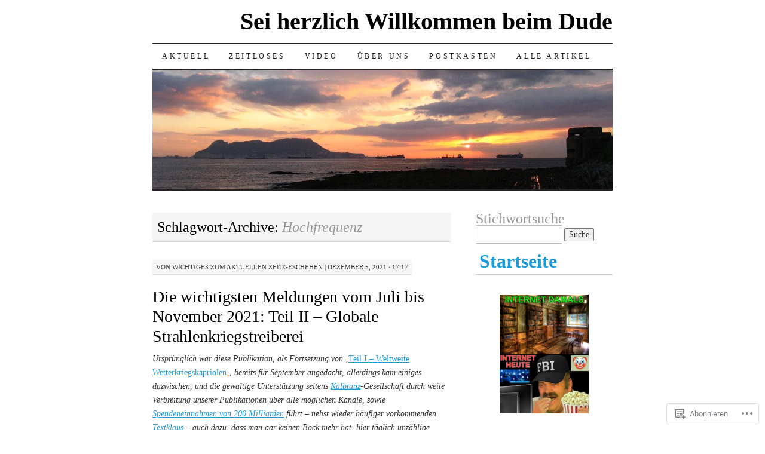

--- FILE ---
content_type: text/html; charset=UTF-8
request_url: https://dudeweblog.wordpress.com/tag/hochfrequenz/
body_size: 50788
content:
<!DOCTYPE html>
<!--[if IE 7]>
<html id="ie7" lang="de-DE">
<![endif]-->
<!--[if (gt IE 7) | (!IE)]><!-->
<html lang="de-DE">
<!--<![endif]-->
<head>
<meta charset="UTF-8" />
<title>Hochfrequenz | Sei herzlich Willkommen beim Dude</title>
<link rel="profile" href="http://gmpg.org/xfn/11" />
<link rel="pingback" href="https://dudeweblog.wordpress.com/xmlrpc.php" />
<meta name='robots' content='max-image-preview:large' />
<meta name="google-site-verification" content="lo2wxab_N0owVi3lnf9wuvH5MOyP9iHqgMcEAjyuNpo" />
<meta name="msvalidate.01" content="B9A74BE2C5AF14D04E0221F101BEDA6D" />
<meta name="p:domain_verify" content="716ca91748e90bc2b00cf0573b197337" />
<link rel='dns-prefetch' href='//s0.wp.com' />
<link rel="alternate" type="application/rss+xml" title="Sei herzlich Willkommen beim Dude &raquo; Feed" href="https://dudeweblog.wordpress.com/feed/" />
<link rel="alternate" type="application/rss+xml" title="Sei herzlich Willkommen beim Dude &raquo; Kommentar-Feed" href="https://dudeweblog.wordpress.com/comments/feed/" />
<link rel="alternate" type="application/rss+xml" title="Sei herzlich Willkommen beim Dude &raquo; Hochfrequenz Schlagwort-Feed" href="https://dudeweblog.wordpress.com/tag/hochfrequenz/feed/" />
	<script type="text/javascript">
		/* <![CDATA[ */
		function addLoadEvent(func) {
			var oldonload = window.onload;
			if (typeof window.onload != 'function') {
				window.onload = func;
			} else {
				window.onload = function () {
					oldonload();
					func();
				}
			}
		}
		/* ]]> */
	</script>
	<link crossorigin='anonymous' rel='stylesheet' id='all-css-0-1' href='/wp-content/mu-plugins/likes/jetpack-likes.css?m=1743883414i&cssminify=yes' type='text/css' media='all' />
<style id='wp-emoji-styles-inline-css'>

	img.wp-smiley, img.emoji {
		display: inline !important;
		border: none !important;
		box-shadow: none !important;
		height: 1em !important;
		width: 1em !important;
		margin: 0 0.07em !important;
		vertical-align: -0.1em !important;
		background: none !important;
		padding: 0 !important;
	}
/*# sourceURL=wp-emoji-styles-inline-css */
</style>
<link crossorigin='anonymous' rel='stylesheet' id='all-css-2-1' href='/wp-content/plugins/gutenberg-core/v22.4.0/build/styles/block-library/style.min.css?m=1768935615i&cssminify=yes' type='text/css' media='all' />
<style id='wp-block-library-inline-css'>
.has-text-align-justify {
	text-align:justify;
}
.has-text-align-justify{text-align:justify;}

/*# sourceURL=wp-block-library-inline-css */
</style><style id='wp-block-image-inline-css'>
.wp-block-image>a,.wp-block-image>figure>a{display:inline-block}.wp-block-image img{box-sizing:border-box;height:auto;max-width:100%;vertical-align:bottom}@media not (prefers-reduced-motion){.wp-block-image img.hide{visibility:hidden}.wp-block-image img.show{animation:show-content-image .4s}}.wp-block-image[style*=border-radius] img,.wp-block-image[style*=border-radius]>a{border-radius:inherit}.wp-block-image.has-custom-border img{box-sizing:border-box}.wp-block-image.aligncenter{text-align:center}.wp-block-image.alignfull>a,.wp-block-image.alignwide>a{width:100%}.wp-block-image.alignfull img,.wp-block-image.alignwide img{height:auto;width:100%}.wp-block-image .aligncenter,.wp-block-image .alignleft,.wp-block-image .alignright,.wp-block-image.aligncenter,.wp-block-image.alignleft,.wp-block-image.alignright{display:table}.wp-block-image .aligncenter>figcaption,.wp-block-image .alignleft>figcaption,.wp-block-image .alignright>figcaption,.wp-block-image.aligncenter>figcaption,.wp-block-image.alignleft>figcaption,.wp-block-image.alignright>figcaption{caption-side:bottom;display:table-caption}.wp-block-image .alignleft{float:left;margin:.5em 1em .5em 0}.wp-block-image .alignright{float:right;margin:.5em 0 .5em 1em}.wp-block-image .aligncenter{margin-left:auto;margin-right:auto}.wp-block-image :where(figcaption){margin-bottom:1em;margin-top:.5em}.wp-block-image.is-style-circle-mask img{border-radius:9999px}@supports ((-webkit-mask-image:none) or (mask-image:none)) or (-webkit-mask-image:none){.wp-block-image.is-style-circle-mask img{border-radius:0;-webkit-mask-image:url('data:image/svg+xml;utf8,<svg viewBox="0 0 100 100" xmlns="http://www.w3.org/2000/svg"><circle cx="50" cy="50" r="50"/></svg>');mask-image:url('data:image/svg+xml;utf8,<svg viewBox="0 0 100 100" xmlns="http://www.w3.org/2000/svg"><circle cx="50" cy="50" r="50"/></svg>');mask-mode:alpha;-webkit-mask-position:center;mask-position:center;-webkit-mask-repeat:no-repeat;mask-repeat:no-repeat;-webkit-mask-size:contain;mask-size:contain}}:root :where(.wp-block-image.is-style-rounded img,.wp-block-image .is-style-rounded img){border-radius:9999px}.wp-block-image figure{margin:0}.wp-lightbox-container{display:flex;flex-direction:column;position:relative}.wp-lightbox-container img{cursor:zoom-in}.wp-lightbox-container img:hover+button{opacity:1}.wp-lightbox-container button{align-items:center;backdrop-filter:blur(16px) saturate(180%);background-color:#5a5a5a40;border:none;border-radius:4px;cursor:zoom-in;display:flex;height:20px;justify-content:center;opacity:0;padding:0;position:absolute;right:16px;text-align:center;top:16px;width:20px;z-index:100}@media not (prefers-reduced-motion){.wp-lightbox-container button{transition:opacity .2s ease}}.wp-lightbox-container button:focus-visible{outline:3px auto #5a5a5a40;outline:3px auto -webkit-focus-ring-color;outline-offset:3px}.wp-lightbox-container button:hover{cursor:pointer;opacity:1}.wp-lightbox-container button:focus{opacity:1}.wp-lightbox-container button:focus,.wp-lightbox-container button:hover,.wp-lightbox-container button:not(:hover):not(:active):not(.has-background){background-color:#5a5a5a40;border:none}.wp-lightbox-overlay{box-sizing:border-box;cursor:zoom-out;height:100vh;left:0;overflow:hidden;position:fixed;top:0;visibility:hidden;width:100%;z-index:100000}.wp-lightbox-overlay .close-button{align-items:center;cursor:pointer;display:flex;justify-content:center;min-height:40px;min-width:40px;padding:0;position:absolute;right:calc(env(safe-area-inset-right) + 16px);top:calc(env(safe-area-inset-top) + 16px);z-index:5000000}.wp-lightbox-overlay .close-button:focus,.wp-lightbox-overlay .close-button:hover,.wp-lightbox-overlay .close-button:not(:hover):not(:active):not(.has-background){background:none;border:none}.wp-lightbox-overlay .lightbox-image-container{height:var(--wp--lightbox-container-height);left:50%;overflow:hidden;position:absolute;top:50%;transform:translate(-50%,-50%);transform-origin:top left;width:var(--wp--lightbox-container-width);z-index:9999999999}.wp-lightbox-overlay .wp-block-image{align-items:center;box-sizing:border-box;display:flex;height:100%;justify-content:center;margin:0;position:relative;transform-origin:0 0;width:100%;z-index:3000000}.wp-lightbox-overlay .wp-block-image img{height:var(--wp--lightbox-image-height);min-height:var(--wp--lightbox-image-height);min-width:var(--wp--lightbox-image-width);width:var(--wp--lightbox-image-width)}.wp-lightbox-overlay .wp-block-image figcaption{display:none}.wp-lightbox-overlay button{background:none;border:none}.wp-lightbox-overlay .scrim{background-color:#fff;height:100%;opacity:.9;position:absolute;width:100%;z-index:2000000}.wp-lightbox-overlay.active{visibility:visible}@media not (prefers-reduced-motion){.wp-lightbox-overlay.active{animation:turn-on-visibility .25s both}.wp-lightbox-overlay.active img{animation:turn-on-visibility .35s both}.wp-lightbox-overlay.show-closing-animation:not(.active){animation:turn-off-visibility .35s both}.wp-lightbox-overlay.show-closing-animation:not(.active) img{animation:turn-off-visibility .25s both}.wp-lightbox-overlay.zoom.active{animation:none;opacity:1;visibility:visible}.wp-lightbox-overlay.zoom.active .lightbox-image-container{animation:lightbox-zoom-in .4s}.wp-lightbox-overlay.zoom.active .lightbox-image-container img{animation:none}.wp-lightbox-overlay.zoom.active .scrim{animation:turn-on-visibility .4s forwards}.wp-lightbox-overlay.zoom.show-closing-animation:not(.active){animation:none}.wp-lightbox-overlay.zoom.show-closing-animation:not(.active) .lightbox-image-container{animation:lightbox-zoom-out .4s}.wp-lightbox-overlay.zoom.show-closing-animation:not(.active) .lightbox-image-container img{animation:none}.wp-lightbox-overlay.zoom.show-closing-animation:not(.active) .scrim{animation:turn-off-visibility .4s forwards}}@keyframes show-content-image{0%{visibility:hidden}99%{visibility:hidden}to{visibility:visible}}@keyframes turn-on-visibility{0%{opacity:0}to{opacity:1}}@keyframes turn-off-visibility{0%{opacity:1;visibility:visible}99%{opacity:0;visibility:visible}to{opacity:0;visibility:hidden}}@keyframes lightbox-zoom-in{0%{transform:translate(calc((-100vw + var(--wp--lightbox-scrollbar-width))/2 + var(--wp--lightbox-initial-left-position)),calc(-50vh + var(--wp--lightbox-initial-top-position))) scale(var(--wp--lightbox-scale))}to{transform:translate(-50%,-50%) scale(1)}}@keyframes lightbox-zoom-out{0%{transform:translate(-50%,-50%) scale(1);visibility:visible}99%{visibility:visible}to{transform:translate(calc((-100vw + var(--wp--lightbox-scrollbar-width))/2 + var(--wp--lightbox-initial-left-position)),calc(-50vh + var(--wp--lightbox-initial-top-position))) scale(var(--wp--lightbox-scale));visibility:hidden}}
/*# sourceURL=https://s0.wp.com/wp-content/plugins/gutenberg-core/v22.4.0/build/styles/block-library/image/style.min.css */
</style>
<style id='global-styles-inline-css'>
:root{--wp--preset--aspect-ratio--square: 1;--wp--preset--aspect-ratio--4-3: 4/3;--wp--preset--aspect-ratio--3-4: 3/4;--wp--preset--aspect-ratio--3-2: 3/2;--wp--preset--aspect-ratio--2-3: 2/3;--wp--preset--aspect-ratio--16-9: 16/9;--wp--preset--aspect-ratio--9-16: 9/16;--wp--preset--color--black: #000000;--wp--preset--color--cyan-bluish-gray: #abb8c3;--wp--preset--color--white: #ffffff;--wp--preset--color--pale-pink: #f78da7;--wp--preset--color--vivid-red: #cf2e2e;--wp--preset--color--luminous-vivid-orange: #ff6900;--wp--preset--color--luminous-vivid-amber: #fcb900;--wp--preset--color--light-green-cyan: #7bdcb5;--wp--preset--color--vivid-green-cyan: #00d084;--wp--preset--color--pale-cyan-blue: #8ed1fc;--wp--preset--color--vivid-cyan-blue: #0693e3;--wp--preset--color--vivid-purple: #9b51e0;--wp--preset--gradient--vivid-cyan-blue-to-vivid-purple: linear-gradient(135deg,rgb(6,147,227) 0%,rgb(155,81,224) 100%);--wp--preset--gradient--light-green-cyan-to-vivid-green-cyan: linear-gradient(135deg,rgb(122,220,180) 0%,rgb(0,208,130) 100%);--wp--preset--gradient--luminous-vivid-amber-to-luminous-vivid-orange: linear-gradient(135deg,rgb(252,185,0) 0%,rgb(255,105,0) 100%);--wp--preset--gradient--luminous-vivid-orange-to-vivid-red: linear-gradient(135deg,rgb(255,105,0) 0%,rgb(207,46,46) 100%);--wp--preset--gradient--very-light-gray-to-cyan-bluish-gray: linear-gradient(135deg,rgb(238,238,238) 0%,rgb(169,184,195) 100%);--wp--preset--gradient--cool-to-warm-spectrum: linear-gradient(135deg,rgb(74,234,220) 0%,rgb(151,120,209) 20%,rgb(207,42,186) 40%,rgb(238,44,130) 60%,rgb(251,105,98) 80%,rgb(254,248,76) 100%);--wp--preset--gradient--blush-light-purple: linear-gradient(135deg,rgb(255,206,236) 0%,rgb(152,150,240) 100%);--wp--preset--gradient--blush-bordeaux: linear-gradient(135deg,rgb(254,205,165) 0%,rgb(254,45,45) 50%,rgb(107,0,62) 100%);--wp--preset--gradient--luminous-dusk: linear-gradient(135deg,rgb(255,203,112) 0%,rgb(199,81,192) 50%,rgb(65,88,208) 100%);--wp--preset--gradient--pale-ocean: linear-gradient(135deg,rgb(255,245,203) 0%,rgb(182,227,212) 50%,rgb(51,167,181) 100%);--wp--preset--gradient--electric-grass: linear-gradient(135deg,rgb(202,248,128) 0%,rgb(113,206,126) 100%);--wp--preset--gradient--midnight: linear-gradient(135deg,rgb(2,3,129) 0%,rgb(40,116,252) 100%);--wp--preset--font-size--small: 13px;--wp--preset--font-size--medium: 20px;--wp--preset--font-size--large: 36px;--wp--preset--font-size--x-large: 42px;--wp--preset--font-family--albert-sans: 'Albert Sans', sans-serif;--wp--preset--font-family--alegreya: Alegreya, serif;--wp--preset--font-family--arvo: Arvo, serif;--wp--preset--font-family--bodoni-moda: 'Bodoni Moda', serif;--wp--preset--font-family--bricolage-grotesque: 'Bricolage Grotesque', sans-serif;--wp--preset--font-family--cabin: Cabin, sans-serif;--wp--preset--font-family--chivo: Chivo, sans-serif;--wp--preset--font-family--commissioner: Commissioner, sans-serif;--wp--preset--font-family--cormorant: Cormorant, serif;--wp--preset--font-family--courier-prime: 'Courier Prime', monospace;--wp--preset--font-family--crimson-pro: 'Crimson Pro', serif;--wp--preset--font-family--dm-mono: 'DM Mono', monospace;--wp--preset--font-family--dm-sans: 'DM Sans', sans-serif;--wp--preset--font-family--dm-serif-display: 'DM Serif Display', serif;--wp--preset--font-family--domine: Domine, serif;--wp--preset--font-family--eb-garamond: 'EB Garamond', serif;--wp--preset--font-family--epilogue: Epilogue, sans-serif;--wp--preset--font-family--fahkwang: Fahkwang, sans-serif;--wp--preset--font-family--figtree: Figtree, sans-serif;--wp--preset--font-family--fira-sans: 'Fira Sans', sans-serif;--wp--preset--font-family--fjalla-one: 'Fjalla One', sans-serif;--wp--preset--font-family--fraunces: Fraunces, serif;--wp--preset--font-family--gabarito: Gabarito, system-ui;--wp--preset--font-family--ibm-plex-mono: 'IBM Plex Mono', monospace;--wp--preset--font-family--ibm-plex-sans: 'IBM Plex Sans', sans-serif;--wp--preset--font-family--ibarra-real-nova: 'Ibarra Real Nova', serif;--wp--preset--font-family--instrument-serif: 'Instrument Serif', serif;--wp--preset--font-family--inter: Inter, sans-serif;--wp--preset--font-family--josefin-sans: 'Josefin Sans', sans-serif;--wp--preset--font-family--jost: Jost, sans-serif;--wp--preset--font-family--libre-baskerville: 'Libre Baskerville', serif;--wp--preset--font-family--libre-franklin: 'Libre Franklin', sans-serif;--wp--preset--font-family--literata: Literata, serif;--wp--preset--font-family--lora: Lora, serif;--wp--preset--font-family--merriweather: Merriweather, serif;--wp--preset--font-family--montserrat: Montserrat, sans-serif;--wp--preset--font-family--newsreader: Newsreader, serif;--wp--preset--font-family--noto-sans-mono: 'Noto Sans Mono', sans-serif;--wp--preset--font-family--nunito: Nunito, sans-serif;--wp--preset--font-family--open-sans: 'Open Sans', sans-serif;--wp--preset--font-family--overpass: Overpass, sans-serif;--wp--preset--font-family--pt-serif: 'PT Serif', serif;--wp--preset--font-family--petrona: Petrona, serif;--wp--preset--font-family--piazzolla: Piazzolla, serif;--wp--preset--font-family--playfair-display: 'Playfair Display', serif;--wp--preset--font-family--plus-jakarta-sans: 'Plus Jakarta Sans', sans-serif;--wp--preset--font-family--poppins: Poppins, sans-serif;--wp--preset--font-family--raleway: Raleway, sans-serif;--wp--preset--font-family--roboto: Roboto, sans-serif;--wp--preset--font-family--roboto-slab: 'Roboto Slab', serif;--wp--preset--font-family--rubik: Rubik, sans-serif;--wp--preset--font-family--rufina: Rufina, serif;--wp--preset--font-family--sora: Sora, sans-serif;--wp--preset--font-family--source-sans-3: 'Source Sans 3', sans-serif;--wp--preset--font-family--source-serif-4: 'Source Serif 4', serif;--wp--preset--font-family--space-mono: 'Space Mono', monospace;--wp--preset--font-family--syne: Syne, sans-serif;--wp--preset--font-family--texturina: Texturina, serif;--wp--preset--font-family--urbanist: Urbanist, sans-serif;--wp--preset--font-family--work-sans: 'Work Sans', sans-serif;--wp--preset--spacing--20: 0.44rem;--wp--preset--spacing--30: 0.67rem;--wp--preset--spacing--40: 1rem;--wp--preset--spacing--50: 1.5rem;--wp--preset--spacing--60: 2.25rem;--wp--preset--spacing--70: 3.38rem;--wp--preset--spacing--80: 5.06rem;--wp--preset--shadow--natural: 6px 6px 9px rgba(0, 0, 0, 0.2);--wp--preset--shadow--deep: 12px 12px 50px rgba(0, 0, 0, 0.4);--wp--preset--shadow--sharp: 6px 6px 0px rgba(0, 0, 0, 0.2);--wp--preset--shadow--outlined: 6px 6px 0px -3px rgb(255, 255, 255), 6px 6px rgb(0, 0, 0);--wp--preset--shadow--crisp: 6px 6px 0px rgb(0, 0, 0);}:where(body) { margin: 0; }:where(.is-layout-flex){gap: 0.5em;}:where(.is-layout-grid){gap: 0.5em;}body .is-layout-flex{display: flex;}.is-layout-flex{flex-wrap: wrap;align-items: center;}.is-layout-flex > :is(*, div){margin: 0;}body .is-layout-grid{display: grid;}.is-layout-grid > :is(*, div){margin: 0;}body{padding-top: 0px;padding-right: 0px;padding-bottom: 0px;padding-left: 0px;}a:where(:not(.wp-element-button)){text-decoration: underline;}:root :where(.wp-element-button, .wp-block-button__link){background-color: #32373c;border-width: 0;color: #fff;font-family: inherit;font-size: inherit;font-style: inherit;font-weight: inherit;letter-spacing: inherit;line-height: inherit;padding-top: calc(0.667em + 2px);padding-right: calc(1.333em + 2px);padding-bottom: calc(0.667em + 2px);padding-left: calc(1.333em + 2px);text-decoration: none;text-transform: inherit;}.has-black-color{color: var(--wp--preset--color--black) !important;}.has-cyan-bluish-gray-color{color: var(--wp--preset--color--cyan-bluish-gray) !important;}.has-white-color{color: var(--wp--preset--color--white) !important;}.has-pale-pink-color{color: var(--wp--preset--color--pale-pink) !important;}.has-vivid-red-color{color: var(--wp--preset--color--vivid-red) !important;}.has-luminous-vivid-orange-color{color: var(--wp--preset--color--luminous-vivid-orange) !important;}.has-luminous-vivid-amber-color{color: var(--wp--preset--color--luminous-vivid-amber) !important;}.has-light-green-cyan-color{color: var(--wp--preset--color--light-green-cyan) !important;}.has-vivid-green-cyan-color{color: var(--wp--preset--color--vivid-green-cyan) !important;}.has-pale-cyan-blue-color{color: var(--wp--preset--color--pale-cyan-blue) !important;}.has-vivid-cyan-blue-color{color: var(--wp--preset--color--vivid-cyan-blue) !important;}.has-vivid-purple-color{color: var(--wp--preset--color--vivid-purple) !important;}.has-black-background-color{background-color: var(--wp--preset--color--black) !important;}.has-cyan-bluish-gray-background-color{background-color: var(--wp--preset--color--cyan-bluish-gray) !important;}.has-white-background-color{background-color: var(--wp--preset--color--white) !important;}.has-pale-pink-background-color{background-color: var(--wp--preset--color--pale-pink) !important;}.has-vivid-red-background-color{background-color: var(--wp--preset--color--vivid-red) !important;}.has-luminous-vivid-orange-background-color{background-color: var(--wp--preset--color--luminous-vivid-orange) !important;}.has-luminous-vivid-amber-background-color{background-color: var(--wp--preset--color--luminous-vivid-amber) !important;}.has-light-green-cyan-background-color{background-color: var(--wp--preset--color--light-green-cyan) !important;}.has-vivid-green-cyan-background-color{background-color: var(--wp--preset--color--vivid-green-cyan) !important;}.has-pale-cyan-blue-background-color{background-color: var(--wp--preset--color--pale-cyan-blue) !important;}.has-vivid-cyan-blue-background-color{background-color: var(--wp--preset--color--vivid-cyan-blue) !important;}.has-vivid-purple-background-color{background-color: var(--wp--preset--color--vivid-purple) !important;}.has-black-border-color{border-color: var(--wp--preset--color--black) !important;}.has-cyan-bluish-gray-border-color{border-color: var(--wp--preset--color--cyan-bluish-gray) !important;}.has-white-border-color{border-color: var(--wp--preset--color--white) !important;}.has-pale-pink-border-color{border-color: var(--wp--preset--color--pale-pink) !important;}.has-vivid-red-border-color{border-color: var(--wp--preset--color--vivid-red) !important;}.has-luminous-vivid-orange-border-color{border-color: var(--wp--preset--color--luminous-vivid-orange) !important;}.has-luminous-vivid-amber-border-color{border-color: var(--wp--preset--color--luminous-vivid-amber) !important;}.has-light-green-cyan-border-color{border-color: var(--wp--preset--color--light-green-cyan) !important;}.has-vivid-green-cyan-border-color{border-color: var(--wp--preset--color--vivid-green-cyan) !important;}.has-pale-cyan-blue-border-color{border-color: var(--wp--preset--color--pale-cyan-blue) !important;}.has-vivid-cyan-blue-border-color{border-color: var(--wp--preset--color--vivid-cyan-blue) !important;}.has-vivid-purple-border-color{border-color: var(--wp--preset--color--vivid-purple) !important;}.has-vivid-cyan-blue-to-vivid-purple-gradient-background{background: var(--wp--preset--gradient--vivid-cyan-blue-to-vivid-purple) !important;}.has-light-green-cyan-to-vivid-green-cyan-gradient-background{background: var(--wp--preset--gradient--light-green-cyan-to-vivid-green-cyan) !important;}.has-luminous-vivid-amber-to-luminous-vivid-orange-gradient-background{background: var(--wp--preset--gradient--luminous-vivid-amber-to-luminous-vivid-orange) !important;}.has-luminous-vivid-orange-to-vivid-red-gradient-background{background: var(--wp--preset--gradient--luminous-vivid-orange-to-vivid-red) !important;}.has-very-light-gray-to-cyan-bluish-gray-gradient-background{background: var(--wp--preset--gradient--very-light-gray-to-cyan-bluish-gray) !important;}.has-cool-to-warm-spectrum-gradient-background{background: var(--wp--preset--gradient--cool-to-warm-spectrum) !important;}.has-blush-light-purple-gradient-background{background: var(--wp--preset--gradient--blush-light-purple) !important;}.has-blush-bordeaux-gradient-background{background: var(--wp--preset--gradient--blush-bordeaux) !important;}.has-luminous-dusk-gradient-background{background: var(--wp--preset--gradient--luminous-dusk) !important;}.has-pale-ocean-gradient-background{background: var(--wp--preset--gradient--pale-ocean) !important;}.has-electric-grass-gradient-background{background: var(--wp--preset--gradient--electric-grass) !important;}.has-midnight-gradient-background{background: var(--wp--preset--gradient--midnight) !important;}.has-small-font-size{font-size: var(--wp--preset--font-size--small) !important;}.has-medium-font-size{font-size: var(--wp--preset--font-size--medium) !important;}.has-large-font-size{font-size: var(--wp--preset--font-size--large) !important;}.has-x-large-font-size{font-size: var(--wp--preset--font-size--x-large) !important;}.has-albert-sans-font-family{font-family: var(--wp--preset--font-family--albert-sans) !important;}.has-alegreya-font-family{font-family: var(--wp--preset--font-family--alegreya) !important;}.has-arvo-font-family{font-family: var(--wp--preset--font-family--arvo) !important;}.has-bodoni-moda-font-family{font-family: var(--wp--preset--font-family--bodoni-moda) !important;}.has-bricolage-grotesque-font-family{font-family: var(--wp--preset--font-family--bricolage-grotesque) !important;}.has-cabin-font-family{font-family: var(--wp--preset--font-family--cabin) !important;}.has-chivo-font-family{font-family: var(--wp--preset--font-family--chivo) !important;}.has-commissioner-font-family{font-family: var(--wp--preset--font-family--commissioner) !important;}.has-cormorant-font-family{font-family: var(--wp--preset--font-family--cormorant) !important;}.has-courier-prime-font-family{font-family: var(--wp--preset--font-family--courier-prime) !important;}.has-crimson-pro-font-family{font-family: var(--wp--preset--font-family--crimson-pro) !important;}.has-dm-mono-font-family{font-family: var(--wp--preset--font-family--dm-mono) !important;}.has-dm-sans-font-family{font-family: var(--wp--preset--font-family--dm-sans) !important;}.has-dm-serif-display-font-family{font-family: var(--wp--preset--font-family--dm-serif-display) !important;}.has-domine-font-family{font-family: var(--wp--preset--font-family--domine) !important;}.has-eb-garamond-font-family{font-family: var(--wp--preset--font-family--eb-garamond) !important;}.has-epilogue-font-family{font-family: var(--wp--preset--font-family--epilogue) !important;}.has-fahkwang-font-family{font-family: var(--wp--preset--font-family--fahkwang) !important;}.has-figtree-font-family{font-family: var(--wp--preset--font-family--figtree) !important;}.has-fira-sans-font-family{font-family: var(--wp--preset--font-family--fira-sans) !important;}.has-fjalla-one-font-family{font-family: var(--wp--preset--font-family--fjalla-one) !important;}.has-fraunces-font-family{font-family: var(--wp--preset--font-family--fraunces) !important;}.has-gabarito-font-family{font-family: var(--wp--preset--font-family--gabarito) !important;}.has-ibm-plex-mono-font-family{font-family: var(--wp--preset--font-family--ibm-plex-mono) !important;}.has-ibm-plex-sans-font-family{font-family: var(--wp--preset--font-family--ibm-plex-sans) !important;}.has-ibarra-real-nova-font-family{font-family: var(--wp--preset--font-family--ibarra-real-nova) !important;}.has-instrument-serif-font-family{font-family: var(--wp--preset--font-family--instrument-serif) !important;}.has-inter-font-family{font-family: var(--wp--preset--font-family--inter) !important;}.has-josefin-sans-font-family{font-family: var(--wp--preset--font-family--josefin-sans) !important;}.has-jost-font-family{font-family: var(--wp--preset--font-family--jost) !important;}.has-libre-baskerville-font-family{font-family: var(--wp--preset--font-family--libre-baskerville) !important;}.has-libre-franklin-font-family{font-family: var(--wp--preset--font-family--libre-franklin) !important;}.has-literata-font-family{font-family: var(--wp--preset--font-family--literata) !important;}.has-lora-font-family{font-family: var(--wp--preset--font-family--lora) !important;}.has-merriweather-font-family{font-family: var(--wp--preset--font-family--merriweather) !important;}.has-montserrat-font-family{font-family: var(--wp--preset--font-family--montserrat) !important;}.has-newsreader-font-family{font-family: var(--wp--preset--font-family--newsreader) !important;}.has-noto-sans-mono-font-family{font-family: var(--wp--preset--font-family--noto-sans-mono) !important;}.has-nunito-font-family{font-family: var(--wp--preset--font-family--nunito) !important;}.has-open-sans-font-family{font-family: var(--wp--preset--font-family--open-sans) !important;}.has-overpass-font-family{font-family: var(--wp--preset--font-family--overpass) !important;}.has-pt-serif-font-family{font-family: var(--wp--preset--font-family--pt-serif) !important;}.has-petrona-font-family{font-family: var(--wp--preset--font-family--petrona) !important;}.has-piazzolla-font-family{font-family: var(--wp--preset--font-family--piazzolla) !important;}.has-playfair-display-font-family{font-family: var(--wp--preset--font-family--playfair-display) !important;}.has-plus-jakarta-sans-font-family{font-family: var(--wp--preset--font-family--plus-jakarta-sans) !important;}.has-poppins-font-family{font-family: var(--wp--preset--font-family--poppins) !important;}.has-raleway-font-family{font-family: var(--wp--preset--font-family--raleway) !important;}.has-roboto-font-family{font-family: var(--wp--preset--font-family--roboto) !important;}.has-roboto-slab-font-family{font-family: var(--wp--preset--font-family--roboto-slab) !important;}.has-rubik-font-family{font-family: var(--wp--preset--font-family--rubik) !important;}.has-rufina-font-family{font-family: var(--wp--preset--font-family--rufina) !important;}.has-sora-font-family{font-family: var(--wp--preset--font-family--sora) !important;}.has-source-sans-3-font-family{font-family: var(--wp--preset--font-family--source-sans-3) !important;}.has-source-serif-4-font-family{font-family: var(--wp--preset--font-family--source-serif-4) !important;}.has-space-mono-font-family{font-family: var(--wp--preset--font-family--space-mono) !important;}.has-syne-font-family{font-family: var(--wp--preset--font-family--syne) !important;}.has-texturina-font-family{font-family: var(--wp--preset--font-family--texturina) !important;}.has-urbanist-font-family{font-family: var(--wp--preset--font-family--urbanist) !important;}.has-work-sans-font-family{font-family: var(--wp--preset--font-family--work-sans) !important;}
/*# sourceURL=global-styles-inline-css */
</style>

<style id='classic-theme-styles-inline-css'>
.wp-block-button__link{background-color:#32373c;border-radius:9999px;box-shadow:none;color:#fff;font-size:1.125em;padding:calc(.667em + 2px) calc(1.333em + 2px);text-decoration:none}.wp-block-file__button{background:#32373c;color:#fff}.wp-block-accordion-heading{margin:0}.wp-block-accordion-heading__toggle{background-color:inherit!important;color:inherit!important}.wp-block-accordion-heading__toggle:not(:focus-visible){outline:none}.wp-block-accordion-heading__toggle:focus,.wp-block-accordion-heading__toggle:hover{background-color:inherit!important;border:none;box-shadow:none;color:inherit;padding:var(--wp--preset--spacing--20,1em) 0;text-decoration:none}.wp-block-accordion-heading__toggle:focus-visible{outline:auto;outline-offset:0}
/*# sourceURL=/wp-content/plugins/gutenberg-core/v22.4.0/build/styles/block-library/classic.min.css */
</style>
<link crossorigin='anonymous' rel='stylesheet' id='all-css-4-1' href='/_static/??-eJyFkNFuwzAIRX+oBKWpuuxh6rfEDvXY7NgypNn+vqTT1k2T0hcE6B4ugEsBnyelSbHEOfAk6LOL2b8L7pu2b1oQTiUSVLo0BxxZ9EcBop+RGi+yw1+D0gz3WZWsn8qgqyLRyANFSibbwhYeA6nh8p2D0sc2UswGnCuVRMBi4jmBvpqX/OO+2lhmh4Wjr3nBh6dUsqODpeG21r3cggJlsFcNynn6U8A5DlxX9JRe2qdDe3zuuq5/uwKTu5Us&cssminify=yes' type='text/css' media='all' />
<style id='jetpack-global-styles-frontend-style-inline-css'>
:root { --font-headings: unset; --font-base: unset; --font-headings-default: -apple-system,BlinkMacSystemFont,"Segoe UI",Roboto,Oxygen-Sans,Ubuntu,Cantarell,"Helvetica Neue",sans-serif; --font-base-default: -apple-system,BlinkMacSystemFont,"Segoe UI",Roboto,Oxygen-Sans,Ubuntu,Cantarell,"Helvetica Neue",sans-serif;}
/*# sourceURL=jetpack-global-styles-frontend-style-inline-css */
</style>
<link crossorigin='anonymous' rel='stylesheet' id='all-css-6-1' href='/_static/??-eJyNjcEKwjAQRH/IuKitxYP4KRKzIdm62YRuQvHvrdKLCOLtDcy8gbkYl6V6qZCaKdwCicLoa7HuvmbQJpAyNvYKGu3k0SI+3kgStk51A3+LriQONDuybDiHrB/hS1ajT8tt7CBwvln+9TYTBl8VlsrKJkyExgoaJq2v7SWdd0N/2A+nY9ePT815Xvc=&cssminify=yes' type='text/css' media='all' />
<script type="text/javascript" id="wpcom-actionbar-placeholder-js-extra">
/* <![CDATA[ */
var actionbardata = {"siteID":"48250294","postID":"0","siteURL":"https://dudeweblog.wordpress.com","xhrURL":"https://dudeweblog.wordpress.com/wp-admin/admin-ajax.php","nonce":"199f90c4eb","isLoggedIn":"","statusMessage":"","subsEmailDefault":"instantly","proxyScriptUrl":"https://s0.wp.com/wp-content/js/wpcom-proxy-request.js?m=1513050504i&amp;ver=20211021","i18n":{"followedText":"Neue Beitr\u00e4ge von dieser Website erscheinen nun in deinem \u003Ca href=\"https://wordpress.com/reader\"\u003EReader\u003C/a\u003E","foldBar":"Diese Leiste einklappen","unfoldBar":"Diese Leiste aufklappen","shortLinkCopied":"Kurzlink in Zwischenablage kopiert"}};
//# sourceURL=wpcom-actionbar-placeholder-js-extra
/* ]]> */
</script>
<script type="text/javascript" id="jetpack-mu-wpcom-settings-js-before">
/* <![CDATA[ */
var JETPACK_MU_WPCOM_SETTINGS = {"assetsUrl":"https://s0.wp.com/wp-content/mu-plugins/jetpack-mu-wpcom-plugin/sun/jetpack_vendor/automattic/jetpack-mu-wpcom/src/build/"};
//# sourceURL=jetpack-mu-wpcom-settings-js-before
/* ]]> */
</script>
<script crossorigin='anonymous' type='text/javascript'  src='/wp-content/js/rlt-proxy.js?m=1720530689i'></script>
<script type="text/javascript" id="rlt-proxy-js-after">
/* <![CDATA[ */
	rltInitialize( {"token":null,"iframeOrigins":["https:\/\/widgets.wp.com"]} );
//# sourceURL=rlt-proxy-js-after
/* ]]> */
</script>
<link rel="EditURI" type="application/rsd+xml" title="RSD" href="https://dudeweblog.wordpress.com/xmlrpc.php?rsd" />
<meta name="generator" content="WordPress.com" />

<!-- Jetpack Open Graph Tags -->
<meta property="og:type" content="website" />
<meta property="og:title" content="Hochfrequenz &#8211; Sei herzlich Willkommen beim Dude" />
<meta property="og:url" content="https://dudeweblog.wordpress.com/tag/hochfrequenz/" />
<meta property="og:site_name" content="Sei herzlich Willkommen beim Dude" />
<meta property="og:image" content="https://s0.wp.com/i/blank.jpg?m=1383295312i" />
<meta property="og:image:width" content="200" />
<meta property="og:image:height" content="200" />
<meta property="og:image:alt" content="" />
<meta property="og:locale" content="de_DE" />
<meta property="fb:app_id" content="249643311490" />

<!-- End Jetpack Open Graph Tags -->
<link rel="shortcut icon" type="image/x-icon" href="https://s0.wp.com/i/favicon.ico?m=1713425267i" sizes="16x16 24x24 32x32 48x48" />
<link rel="icon" type="image/x-icon" href="https://s0.wp.com/i/favicon.ico?m=1713425267i" sizes="16x16 24x24 32x32 48x48" />
<link rel="apple-touch-icon" href="https://s0.wp.com/i/webclip.png?m=1713868326i" />
<link rel='openid.server' href='https://dudeweblog.wordpress.com/?openidserver=1' />
<link rel='openid.delegate' href='https://dudeweblog.wordpress.com/' />
<link rel="search" type="application/opensearchdescription+xml" href="https://dudeweblog.wordpress.com/osd.xml" title="Sei herzlich Willkommen beim Dude" />
<link rel="search" type="application/opensearchdescription+xml" href="https://s1.wp.com/opensearch.xml" title="WordPress.com" />
<style type="text/css">.recentcomments a{display:inline !important;padding:0 !important;margin:0 !important;}</style>		<style type="text/css">
			.recentcomments a {
				display: inline !important;
				padding: 0 !important;
				margin: 0 !important;
			}

			table.recentcommentsavatartop img.avatar, table.recentcommentsavatarend img.avatar {
				border: 0px;
				margin: 0;
			}

			table.recentcommentsavatartop a, table.recentcommentsavatarend a {
				border: 0px !important;
				background-color: transparent !important;
			}

			td.recentcommentsavatarend, td.recentcommentsavatartop {
				padding: 0px 0px 1px 0px;
				margin: 0px;
			}

			td.recentcommentstextend {
				border: none !important;
				padding: 0px 0px 2px 10px;
			}

			.rtl td.recentcommentstextend {
				padding: 0px 10px 2px 0px;
			}

			td.recentcommentstexttop {
				border: none;
				padding: 0px 0px 0px 10px;
			}

			.rtl td.recentcommentstexttop {
				padding: 0px 10px 0px 0px;
			}
		</style>
		<meta name="description" content="Beiträge über Hochfrequenz von WICHTIGES ZUM AKTUELLEN ZEITGESCHEHEN" />
<style id='wp-fonts-local'>
@font-face{font-family:"Albert Sans";font-style:normal;font-weight:100;font-display:fallback;src:url('https://fonts.wp.com/s/albertsans/v1/i7dZIFdwYjGaAMFtZd_QA3xXSKZqhr-TenSHq5L_qY32TxAj1g.woff2') format('woff2');}
@font-face{font-family:"Albert Sans";font-style:normal;font-weight:200;font-display:fallback;src:url('https://fonts.wp.com/s/albertsans/v1/i7dZIFdwYjGaAMFtZd_QA3xXSKZqhr-TenSHK5P_qY32TxAj1g.woff2') format('woff2');}
@font-face{font-family:"Albert Sans";font-style:normal;font-weight:300;font-display:fallback;src:url('https://fonts.wp.com/s/albertsans/v1/i7dZIFdwYjGaAMFtZd_QA3xXSKZqhr-TenSH9ZP_qY32TxAj1g.woff2') format('woff2');}
@font-face{font-family:"Albert Sans";font-style:normal;font-weight:400;font-display:fallback;src:url('https://fonts.wp.com/s/albertsans/v1/i7dZIFdwYjGaAMFtZd_QA3xXSKZqhr-TenSHq5P_qY32TxAj1g.woff2') format('woff2');}
@font-face{font-family:"Albert Sans";font-style:normal;font-weight:500;font-display:fallback;src:url('https://fonts.wp.com/s/albertsans/v1/i7dZIFdwYjGaAMFtZd_QA3xXSKZqhr-TenSHmZP_qY32TxAj1g.woff2') format('woff2');}
@font-face{font-family:"Albert Sans";font-style:normal;font-weight:600;font-display:fallback;src:url('https://fonts.wp.com/s/albertsans/v1/i7dZIFdwYjGaAMFtZd_QA3xXSKZqhr-TenSHdZT_qY32TxAj1g.woff2') format('woff2');}
@font-face{font-family:"Albert Sans";font-style:normal;font-weight:700;font-display:fallback;src:url('https://fonts.wp.com/s/albertsans/v1/i7dZIFdwYjGaAMFtZd_QA3xXSKZqhr-TenSHTJT_qY32TxAj1g.woff2') format('woff2');}
@font-face{font-family:"Albert Sans";font-style:normal;font-weight:800;font-display:fallback;src:url('https://fonts.wp.com/s/albertsans/v1/i7dZIFdwYjGaAMFtZd_QA3xXSKZqhr-TenSHK5T_qY32TxAj1g.woff2') format('woff2');}
@font-face{font-family:"Albert Sans";font-style:normal;font-weight:900;font-display:fallback;src:url('https://fonts.wp.com/s/albertsans/v1/i7dZIFdwYjGaAMFtZd_QA3xXSKZqhr-TenSHApT_qY32TxAj1g.woff2') format('woff2');}
@font-face{font-family:"Albert Sans";font-style:italic;font-weight:100;font-display:fallback;src:url('https://fonts.wp.com/s/albertsans/v1/i7dfIFdwYjGaAMFtZd_QA1Zeelmy79QJ1HOSY9AX7of3bRUz1r5t.woff2') format('woff2');}
@font-face{font-family:"Albert Sans";font-style:italic;font-weight:200;font-display:fallback;src:url('https://fonts.wp.com/s/albertsans/v1/i7dfIFdwYjGaAMFtZd_QA1Zeelmy79QJ1HOSY9CX74f3bRUz1r5t.woff2') format('woff2');}
@font-face{font-family:"Albert Sans";font-style:italic;font-weight:300;font-display:fallback;src:url('https://fonts.wp.com/s/albertsans/v1/i7dfIFdwYjGaAMFtZd_QA1Zeelmy79QJ1HOSY9BJ74f3bRUz1r5t.woff2') format('woff2');}
@font-face{font-family:"Albert Sans";font-style:italic;font-weight:400;font-display:fallback;src:url('https://fonts.wp.com/s/albertsans/v1/i7dfIFdwYjGaAMFtZd_QA1Zeelmy79QJ1HOSY9AX74f3bRUz1r5t.woff2') format('woff2');}
@font-face{font-family:"Albert Sans";font-style:italic;font-weight:500;font-display:fallback;src:url('https://fonts.wp.com/s/albertsans/v1/i7dfIFdwYjGaAMFtZd_QA1Zeelmy79QJ1HOSY9Al74f3bRUz1r5t.woff2') format('woff2');}
@font-face{font-family:"Albert Sans";font-style:italic;font-weight:600;font-display:fallback;src:url('https://fonts.wp.com/s/albertsans/v1/i7dfIFdwYjGaAMFtZd_QA1Zeelmy79QJ1HOSY9DJ6If3bRUz1r5t.woff2') format('woff2');}
@font-face{font-family:"Albert Sans";font-style:italic;font-weight:700;font-display:fallback;src:url('https://fonts.wp.com/s/albertsans/v1/i7dfIFdwYjGaAMFtZd_QA1Zeelmy79QJ1HOSY9Dw6If3bRUz1r5t.woff2') format('woff2');}
@font-face{font-family:"Albert Sans";font-style:italic;font-weight:800;font-display:fallback;src:url('https://fonts.wp.com/s/albertsans/v1/i7dfIFdwYjGaAMFtZd_QA1Zeelmy79QJ1HOSY9CX6If3bRUz1r5t.woff2') format('woff2');}
@font-face{font-family:"Albert Sans";font-style:italic;font-weight:900;font-display:fallback;src:url('https://fonts.wp.com/s/albertsans/v1/i7dfIFdwYjGaAMFtZd_QA1Zeelmy79QJ1HOSY9C-6If3bRUz1r5t.woff2') format('woff2');}
@font-face{font-family:Alegreya;font-style:normal;font-weight:400;font-display:fallback;src:url('https://fonts.wp.com/s/alegreya/v35/4UacrEBBsBhlBjvfkQjt71kZfyBzPgNG9hUI-aCisSGVrw.woff2') format('woff2');}
@font-face{font-family:Alegreya;font-style:normal;font-weight:500;font-display:fallback;src:url('https://fonts.wp.com/s/alegreya/v35/4UacrEBBsBhlBjvfkQjt71kZfyBzPgNGxBUI-aCisSGVrw.woff2') format('woff2');}
@font-face{font-family:Alegreya;font-style:normal;font-weight:600;font-display:fallback;src:url('https://fonts.wp.com/s/alegreya/v35/4UacrEBBsBhlBjvfkQjt71kZfyBzPgNGKBII-aCisSGVrw.woff2') format('woff2');}
@font-face{font-family:Alegreya;font-style:normal;font-weight:700;font-display:fallback;src:url('https://fonts.wp.com/s/alegreya/v35/4UacrEBBsBhlBjvfkQjt71kZfyBzPgNGERII-aCisSGVrw.woff2') format('woff2');}
@font-face{font-family:Alegreya;font-style:normal;font-weight:800;font-display:fallback;src:url('https://fonts.wp.com/s/alegreya/v35/4UacrEBBsBhlBjvfkQjt71kZfyBzPgNGdhII-aCisSGVrw.woff2') format('woff2');}
@font-face{font-family:Alegreya;font-style:normal;font-weight:900;font-display:fallback;src:url('https://fonts.wp.com/s/alegreya/v35/4UacrEBBsBhlBjvfkQjt71kZfyBzPgNGXxII-aCisSGVrw.woff2') format('woff2');}
@font-face{font-family:Alegreya;font-style:italic;font-weight:400;font-display:fallback;src:url('https://fonts.wp.com/s/alegreya/v35/4UaSrEBBsBhlBjvfkSLk3abBFkvpkARTPlbgv6qjkySFr9V9.woff2') format('woff2');}
@font-face{font-family:Alegreya;font-style:italic;font-weight:500;font-display:fallback;src:url('https://fonts.wp.com/s/alegreya/v35/4UaSrEBBsBhlBjvfkSLk3abBFkvpkARTPlbSv6qjkySFr9V9.woff2') format('woff2');}
@font-face{font-family:Alegreya;font-style:italic;font-weight:600;font-display:fallback;src:url('https://fonts.wp.com/s/alegreya/v35/4UaSrEBBsBhlBjvfkSLk3abBFkvpkARTPlY-uKqjkySFr9V9.woff2') format('woff2');}
@font-face{font-family:Alegreya;font-style:italic;font-weight:700;font-display:fallback;src:url('https://fonts.wp.com/s/alegreya/v35/4UaSrEBBsBhlBjvfkSLk3abBFkvpkARTPlYHuKqjkySFr9V9.woff2') format('woff2');}
@font-face{font-family:Alegreya;font-style:italic;font-weight:800;font-display:fallback;src:url('https://fonts.wp.com/s/alegreya/v35/4UaSrEBBsBhlBjvfkSLk3abBFkvpkARTPlZguKqjkySFr9V9.woff2') format('woff2');}
@font-face{font-family:Alegreya;font-style:italic;font-weight:900;font-display:fallback;src:url('https://fonts.wp.com/s/alegreya/v35/4UaSrEBBsBhlBjvfkSLk3abBFkvpkARTPlZJuKqjkySFr9V9.woff2') format('woff2');}
@font-face{font-family:Arvo;font-style:normal;font-weight:400;font-display:fallback;src:url('https://fonts.wp.com/s/arvo/v22/tDbD2oWUg0MKmSUa7Lzr7vs.woff2') format('woff2');}
@font-face{font-family:Arvo;font-style:italic;font-weight:400;font-display:fallback;src:url('https://fonts.wp.com/s/arvo/v22/tDbN2oWUg0MKqSIQ7Z7u_vvijQ.woff2') format('woff2');}
@font-face{font-family:Arvo;font-style:normal;font-weight:700;font-display:fallback;src:url('https://fonts.wp.com/s/arvo/v22/tDbM2oWUg0MKoZw1yLHA8vL7lAE.woff2') format('woff2');}
@font-face{font-family:Arvo;font-style:italic;font-weight:700;font-display:fallback;src:url('https://fonts.wp.com/s/arvo/v22/tDbO2oWUg0MKqSIoVLHK89D-hAHkGg.woff2') format('woff2');}
@font-face{font-family:"Bodoni Moda";font-style:normal;font-weight:400;font-display:fallback;src:url('https://fonts.wp.com/s/bodonimoda/v23/aFT67PxzY382XsXX63LUYL6GYFcan6NJrKp-VPjfJMShrpsGFUt8oU7awIVytVjMYwE.woff2') format('woff2');}
@font-face{font-family:"Bodoni Moda";font-style:normal;font-weight:500;font-display:fallback;src:url('https://fonts.wp.com/s/bodonimoda/v23/aFT67PxzY382XsXX63LUYL6GYFcan6NJrKp-VPjfJMShrpsGFUt8oXzawIVytVjMYwE.woff2') format('woff2');}
@font-face{font-family:"Bodoni Moda";font-style:normal;font-weight:600;font-display:fallback;src:url('https://fonts.wp.com/s/bodonimoda/v23/aFT67PxzY382XsXX63LUYL6GYFcan6NJrKp-VPjfJMShrpsGFUt8oZDdwIVytVjMYwE.woff2') format('woff2');}
@font-face{font-family:"Bodoni Moda";font-style:normal;font-weight:700;font-display:fallback;src:url('https://fonts.wp.com/s/bodonimoda/v23/aFT67PxzY382XsXX63LUYL6GYFcan6NJrKp-VPjfJMShrpsGFUt8oandwIVytVjMYwE.woff2') format('woff2');}
@font-face{font-family:"Bodoni Moda";font-style:normal;font-weight:800;font-display:fallback;src:url('https://fonts.wp.com/s/bodonimoda/v23/aFT67PxzY382XsXX63LUYL6GYFcan6NJrKp-VPjfJMShrpsGFUt8oc7dwIVytVjMYwE.woff2') format('woff2');}
@font-face{font-family:"Bodoni Moda";font-style:normal;font-weight:900;font-display:fallback;src:url('https://fonts.wp.com/s/bodonimoda/v23/aFT67PxzY382XsXX63LUYL6GYFcan6NJrKp-VPjfJMShrpsGFUt8oefdwIVytVjMYwE.woff2') format('woff2');}
@font-face{font-family:"Bodoni Moda";font-style:italic;font-weight:400;font-display:fallback;src:url('https://fonts.wp.com/s/bodonimoda/v23/aFT07PxzY382XsXX63LUYJSPUqb0pL6OQqxrZLnVbvZedvJtj-V7tIaZKMN4tHrJcwHqoQ.woff2') format('woff2');}
@font-face{font-family:"Bodoni Moda";font-style:italic;font-weight:500;font-display:fallback;src:url('https://fonts.wp.com/s/bodonimoda/v23/aFT07PxzY382XsXX63LUYJSPUqb0pL6OQqxrZLnVbvZedvJtj-V7tIaZGsN4tHrJcwHqoQ.woff2') format('woff2');}
@font-face{font-family:"Bodoni Moda";font-style:italic;font-weight:600;font-display:fallback;src:url('https://fonts.wp.com/s/bodonimoda/v23/aFT07PxzY382XsXX63LUYJSPUqb0pL6OQqxrZLnVbvZedvJtj-V7tIaZ9sR4tHrJcwHqoQ.woff2') format('woff2');}
@font-face{font-family:"Bodoni Moda";font-style:italic;font-weight:700;font-display:fallback;src:url('https://fonts.wp.com/s/bodonimoda/v23/aFT07PxzY382XsXX63LUYJSPUqb0pL6OQqxrZLnVbvZedvJtj-V7tIaZz8R4tHrJcwHqoQ.woff2') format('woff2');}
@font-face{font-family:"Bodoni Moda";font-style:italic;font-weight:800;font-display:fallback;src:url('https://fonts.wp.com/s/bodonimoda/v23/aFT07PxzY382XsXX63LUYJSPUqb0pL6OQqxrZLnVbvZedvJtj-V7tIaZqMR4tHrJcwHqoQ.woff2') format('woff2');}
@font-face{font-family:"Bodoni Moda";font-style:italic;font-weight:900;font-display:fallback;src:url('https://fonts.wp.com/s/bodonimoda/v23/aFT07PxzY382XsXX63LUYJSPUqb0pL6OQqxrZLnVbvZedvJtj-V7tIaZgcR4tHrJcwHqoQ.woff2') format('woff2');}
@font-face{font-family:"Bricolage Grotesque";font-style:normal;font-weight:200;font-display:fallback;src:url('https://fonts.wp.com/s/bricolagegrotesque/v2/3y9U6as8bTXq_nANBjzKo3IeZx8z6up5BeSl5jBNz_19PpbpMXuECpwUxJBOm_OJWiaaD30YfKfjZZoLvZviyMgvs-wJDtw.woff2') format('woff2');}
@font-face{font-family:"Bricolage Grotesque";font-style:normal;font-weight:300;font-display:fallback;src:url('https://fonts.wp.com/s/bricolagegrotesque/v2/3y9U6as8bTXq_nANBjzKo3IeZx8z6up5BeSl5jBNz_19PpbpMXuECpwUxJBOm_OJWiaaD30YfKfjZZoLvUXiyMgvs-wJDtw.woff2') format('woff2');}
@font-face{font-family:"Bricolage Grotesque";font-style:normal;font-weight:400;font-display:fallback;src:url('https://fonts.wp.com/s/bricolagegrotesque/v2/3y9U6as8bTXq_nANBjzKo3IeZx8z6up5BeSl5jBNz_19PpbpMXuECpwUxJBOm_OJWiaaD30YfKfjZZoLvRviyMgvs-wJDtw.woff2') format('woff2');}
@font-face{font-family:"Bricolage Grotesque";font-style:normal;font-weight:500;font-display:fallback;src:url('https://fonts.wp.com/s/bricolagegrotesque/v2/3y9U6as8bTXq_nANBjzKo3IeZx8z6up5BeSl5jBNz_19PpbpMXuECpwUxJBOm_OJWiaaD30YfKfjZZoLvSniyMgvs-wJDtw.woff2') format('woff2');}
@font-face{font-family:"Bricolage Grotesque";font-style:normal;font-weight:600;font-display:fallback;src:url('https://fonts.wp.com/s/bricolagegrotesque/v2/3y9U6as8bTXq_nANBjzKo3IeZx8z6up5BeSl5jBNz_19PpbpMXuECpwUxJBOm_OJWiaaD30YfKfjZZoLvcXlyMgvs-wJDtw.woff2') format('woff2');}
@font-face{font-family:"Bricolage Grotesque";font-style:normal;font-weight:700;font-display:fallback;src:url('https://fonts.wp.com/s/bricolagegrotesque/v2/3y9U6as8bTXq_nANBjzKo3IeZx8z6up5BeSl5jBNz_19PpbpMXuECpwUxJBOm_OJWiaaD30YfKfjZZoLvfzlyMgvs-wJDtw.woff2') format('woff2');}
@font-face{font-family:"Bricolage Grotesque";font-style:normal;font-weight:800;font-display:fallback;src:url('https://fonts.wp.com/s/bricolagegrotesque/v2/3y9U6as8bTXq_nANBjzKo3IeZx8z6up5BeSl5jBNz_19PpbpMXuECpwUxJBOm_OJWiaaD30YfKfjZZoLvZvlyMgvs-wJDtw.woff2') format('woff2');}
@font-face{font-family:Cabin;font-style:normal;font-weight:400;font-display:fallback;src:url('https://fonts.wp.com/s/cabin/v27/u-4X0qWljRw-PfU81xCKCpdpbgZJl6XFpfEd7eA9BIxxkV2EL7Svxm7rE_s.woff2') format('woff2');}
@font-face{font-family:Cabin;font-style:normal;font-weight:500;font-display:fallback;src:url('https://fonts.wp.com/s/cabin/v27/u-4X0qWljRw-PfU81xCKCpdpbgZJl6XFpfEd7eA9BIxxkW-EL7Svxm7rE_s.woff2') format('woff2');}
@font-face{font-family:Cabin;font-style:normal;font-weight:600;font-display:fallback;src:url('https://fonts.wp.com/s/cabin/v27/u-4X0qWljRw-PfU81xCKCpdpbgZJl6XFpfEd7eA9BIxxkYODL7Svxm7rE_s.woff2') format('woff2');}
@font-face{font-family:Cabin;font-style:normal;font-weight:700;font-display:fallback;src:url('https://fonts.wp.com/s/cabin/v27/u-4X0qWljRw-PfU81xCKCpdpbgZJl6XFpfEd7eA9BIxxkbqDL7Svxm7rE_s.woff2') format('woff2');}
@font-face{font-family:Cabin;font-style:italic;font-weight:400;font-display:fallback;src:url('https://fonts.wp.com/s/cabin/v27/u-4V0qWljRw-Pd815fNqc8T_wAFcX-c37MPiNYlWniJ2hJXHx_Klx0zuA_u1Bg.woff2') format('woff2');}
@font-face{font-family:Cabin;font-style:italic;font-weight:500;font-display:fallback;src:url('https://fonts.wp.com/s/cabin/v27/u-4V0qWljRw-Pd815fNqc8T_wAFcX-c37MPiNYlWniJ2hJXH9fKlx0zuA_u1Bg.woff2') format('woff2');}
@font-face{font-family:Cabin;font-style:italic;font-weight:600;font-display:fallback;src:url('https://fonts.wp.com/s/cabin/v27/u-4V0qWljRw-Pd815fNqc8T_wAFcX-c37MPiNYlWniJ2hJXHGfWlx0zuA_u1Bg.woff2') format('woff2');}
@font-face{font-family:Cabin;font-style:italic;font-weight:700;font-display:fallback;src:url('https://fonts.wp.com/s/cabin/v27/u-4V0qWljRw-Pd815fNqc8T_wAFcX-c37MPiNYlWniJ2hJXHIPWlx0zuA_u1Bg.woff2') format('woff2');}
@font-face{font-family:Chivo;font-style:normal;font-weight:100;font-display:fallback;src:url('https://fonts.wp.com/s/chivo/v18/va9b4kzIxd1KFppkaRKvDRPJVDf_vB7ukmDSFXjQiQ.woff2') format('woff2');}
@font-face{font-family:Chivo;font-style:normal;font-weight:200;font-display:fallback;src:url('https://fonts.wp.com/s/chivo/v18/va9b4kzIxd1KFppkaRKvDRPJVDf_PB_ukmDSFXjQiQ.woff2') format('woff2');}
@font-face{font-family:Chivo;font-style:normal;font-weight:300;font-display:fallback;src:url('https://fonts.wp.com/s/chivo/v18/va9b4kzIxd1KFppkaRKvDRPJVDf_4h_ukmDSFXjQiQ.woff2') format('woff2');}
@font-face{font-family:Chivo;font-style:normal;font-weight:400;font-display:fallback;src:url('https://fonts.wp.com/s/chivo/v18/va9b4kzIxd1KFppkaRKvDRPJVDf_vB_ukmDSFXjQiQ.woff2') format('woff2');}
@font-face{font-family:Chivo;font-style:normal;font-weight:500;font-display:fallback;src:url('https://fonts.wp.com/s/chivo/v18/va9b4kzIxd1KFppkaRKvDRPJVDf_jh_ukmDSFXjQiQ.woff2') format('woff2');}
@font-face{font-family:Chivo;font-style:normal;font-weight:600;font-display:fallback;src:url('https://fonts.wp.com/s/chivo/v18/va9b4kzIxd1KFppkaRKvDRPJVDf_YhjukmDSFXjQiQ.woff2') format('woff2');}
@font-face{font-family:Chivo;font-style:normal;font-weight:700;font-display:fallback;src:url('https://fonts.wp.com/s/chivo/v18/va9b4kzIxd1KFppkaRKvDRPJVDf_WxjukmDSFXjQiQ.woff2') format('woff2');}
@font-face{font-family:Chivo;font-style:normal;font-weight:800;font-display:fallback;src:url('https://fonts.wp.com/s/chivo/v18/va9b4kzIxd1KFppkaRKvDRPJVDf_PBjukmDSFXjQiQ.woff2') format('woff2');}
@font-face{font-family:Chivo;font-style:normal;font-weight:900;font-display:fallback;src:url('https://fonts.wp.com/s/chivo/v18/va9b4kzIxd1KFppkaRKvDRPJVDf_FRjukmDSFXjQiQ.woff2') format('woff2');}
@font-face{font-family:Chivo;font-style:italic;font-weight:100;font-display:fallback;src:url('https://fonts.wp.com/s/chivo/v18/va9Z4kzIxd1KFrBtW-13ZHhT-jDqdFwG1WrTN33AiasJ.woff2') format('woff2');}
@font-face{font-family:Chivo;font-style:italic;font-weight:200;font-display:fallback;src:url('https://fonts.wp.com/s/chivo/v18/va9Z4kzIxd1KFrBtW-13ZHhT-jDqdFyG1GrTN33AiasJ.woff2') format('woff2');}
@font-face{font-family:Chivo;font-style:italic;font-weight:300;font-display:fallback;src:url('https://fonts.wp.com/s/chivo/v18/va9Z4kzIxd1KFrBtW-13ZHhT-jDqdFxY1GrTN33AiasJ.woff2') format('woff2');}
@font-face{font-family:Chivo;font-style:italic;font-weight:400;font-display:fallback;src:url('https://fonts.wp.com/s/chivo/v18/va9Z4kzIxd1KFrBtW-13ZHhT-jDqdFwG1GrTN33AiasJ.woff2') format('woff2');}
@font-face{font-family:Chivo;font-style:italic;font-weight:500;font-display:fallback;src:url('https://fonts.wp.com/s/chivo/v18/va9Z4kzIxd1KFrBtW-13ZHhT-jDqdFw01GrTN33AiasJ.woff2') format('woff2');}
@font-face{font-family:Chivo;font-style:italic;font-weight:600;font-display:fallback;src:url('https://fonts.wp.com/s/chivo/v18/va9Z4kzIxd1KFrBtW-13ZHhT-jDqdFzY02rTN33AiasJ.woff2') format('woff2');}
@font-face{font-family:Chivo;font-style:italic;font-weight:700;font-display:fallback;src:url('https://fonts.wp.com/s/chivo/v18/va9Z4kzIxd1KFrBtW-13ZHhT-jDqdFzh02rTN33AiasJ.woff2') format('woff2');}
@font-face{font-family:Chivo;font-style:italic;font-weight:800;font-display:fallback;src:url('https://fonts.wp.com/s/chivo/v18/va9Z4kzIxd1KFrBtW-13ZHhT-jDqdFyG02rTN33AiasJ.woff2') format('woff2');}
@font-face{font-family:Chivo;font-style:italic;font-weight:900;font-display:fallback;src:url('https://fonts.wp.com/s/chivo/v18/va9Z4kzIxd1KFrBtW-13ZHhT-jDqdFyv02rTN33AiasJ.woff2') format('woff2');}
@font-face{font-family:Commissioner;font-style:normal;font-weight:100;font-display:fallback;src:url('https://fonts.wp.com/s/commissioner/v20/tDaH2o2WnlgI0FNDgduEk4jAhwgumbU1SVfU5BD8OuRL8OstC6KOhgvBYWSFJ-Mgdrgiju6fF8meZm0rk4eF-ZugTMNcGPK7Fu0jUdk.woff2') format('woff2');}
@font-face{font-family:Commissioner;font-style:normal;font-weight:200;font-display:fallback;src:url('https://fonts.wp.com/s/commissioner/v20/tDaH2o2WnlgI0FNDgduEk4jAhwgumbU1SVfU5BD8OuRL8OstC6KOhgvBYWSFJ-Mgdrgiju6fF8meZm0rk4eF-ZugTENdGPK7Fu0jUdk.woff2') format('woff2');}
@font-face{font-family:Commissioner;font-style:normal;font-weight:300;font-display:fallback;src:url('https://fonts.wp.com/s/commissioner/v20/tDaH2o2WnlgI0FNDgduEk4jAhwgumbU1SVfU5BD8OuRL8OstC6KOhgvBYWSFJ-Mgdrgiju6fF8meZm0rk4eF-ZugTJ1dGPK7Fu0jUdk.woff2') format('woff2');}
@font-face{font-family:Commissioner;font-style:normal;font-weight:400;font-display:fallback;src:url('https://fonts.wp.com/s/commissioner/v20/tDaH2o2WnlgI0FNDgduEk4jAhwgumbU1SVfU5BD8OuRL8OstC6KOhgvBYWSFJ-Mgdrgiju6fF8meZm0rk4eF-ZugTMNdGPK7Fu0jUdk.woff2') format('woff2');}
@font-face{font-family:Commissioner;font-style:normal;font-weight:500;font-display:fallback;src:url('https://fonts.wp.com/s/commissioner/v20/tDaH2o2WnlgI0FNDgduEk4jAhwgumbU1SVfU5BD8OuRL8OstC6KOhgvBYWSFJ-Mgdrgiju6fF8meZm0rk4eF-ZugTPFdGPK7Fu0jUdk.woff2') format('woff2');}
@font-face{font-family:Commissioner;font-style:normal;font-weight:600;font-display:fallback;src:url('https://fonts.wp.com/s/commissioner/v20/tDaH2o2WnlgI0FNDgduEk4jAhwgumbU1SVfU5BD8OuRL8OstC6KOhgvBYWSFJ-Mgdrgiju6fF8meZm0rk4eF-ZugTB1aGPK7Fu0jUdk.woff2') format('woff2');}
@font-face{font-family:Commissioner;font-style:normal;font-weight:700;font-display:fallback;src:url('https://fonts.wp.com/s/commissioner/v20/tDaH2o2WnlgI0FNDgduEk4jAhwgumbU1SVfU5BD8OuRL8OstC6KOhgvBYWSFJ-Mgdrgiju6fF8meZm0rk4eF-ZugTCRaGPK7Fu0jUdk.woff2') format('woff2');}
@font-face{font-family:Commissioner;font-style:normal;font-weight:800;font-display:fallback;src:url('https://fonts.wp.com/s/commissioner/v20/tDaH2o2WnlgI0FNDgduEk4jAhwgumbU1SVfU5BD8OuRL8OstC6KOhgvBYWSFJ-Mgdrgiju6fF8meZm0rk4eF-ZugTENaGPK7Fu0jUdk.woff2') format('woff2');}
@font-face{font-family:Commissioner;font-style:normal;font-weight:900;font-display:fallback;src:url('https://fonts.wp.com/s/commissioner/v20/tDaH2o2WnlgI0FNDgduEk4jAhwgumbU1SVfU5BD8OuRL8OstC6KOhgvBYWSFJ-Mgdrgiju6fF8meZm0rk4eF-ZugTGpaGPK7Fu0jUdk.woff2') format('woff2');}
@font-face{font-family:Cormorant;font-style:normal;font-weight:300;font-display:fallback;src:url('https://fonts.wp.com/s/cormorant/v21/H4c2BXOCl9bbnla_nHIA47NMUjsNbCVrFk9TQ7Fg7A2uwYs.woff2') format('woff2');}
@font-face{font-family:Cormorant;font-style:normal;font-weight:400;font-display:fallback;src:url('https://fonts.wp.com/s/cormorant/v21/H4c2BXOCl9bbnla_nHIA47NMUjsNbCVrFhFTQ7Fg7A2uwYs.woff2') format('woff2');}
@font-face{font-family:Cormorant;font-style:normal;font-weight:500;font-display:fallback;src:url('https://fonts.wp.com/s/cormorant/v21/H4c2BXOCl9bbnla_nHIA47NMUjsNbCVrFiNTQ7Fg7A2uwYs.woff2') format('woff2');}
@font-face{font-family:Cormorant;font-style:normal;font-weight:600;font-display:fallback;src:url('https://fonts.wp.com/s/cormorant/v21/H4c2BXOCl9bbnla_nHIA47NMUjsNbCVrFs9UQ7Fg7A2uwYs.woff2') format('woff2');}
@font-face{font-family:Cormorant;font-style:normal;font-weight:700;font-display:fallback;src:url('https://fonts.wp.com/s/cormorant/v21/H4c2BXOCl9bbnla_nHIA47NMUjsNbCVrFvZUQ7Fg7A2uwYs.woff2') format('woff2');}
@font-face{font-family:Cormorant;font-style:italic;font-weight:300;font-display:fallback;src:url('https://fonts.wp.com/s/cormorant/v21/H4c0BXOCl9bbnla_nHIq6oGzilJm9otsA9kQ9fdq7S-r0YvxdA.woff2') format('woff2');}
@font-face{font-family:Cormorant;font-style:italic;font-weight:400;font-display:fallback;src:url('https://fonts.wp.com/s/cormorant/v21/H4c0BXOCl9bbnla_nHIq6oGzilJm9otsA9kQq_dq7S-r0YvxdA.woff2') format('woff2');}
@font-face{font-family:Cormorant;font-style:italic;font-weight:500;font-display:fallback;src:url('https://fonts.wp.com/s/cormorant/v21/H4c0BXOCl9bbnla_nHIq6oGzilJm9otsA9kQmfdq7S-r0YvxdA.woff2') format('woff2');}
@font-face{font-family:Cormorant;font-style:italic;font-weight:600;font-display:fallback;src:url('https://fonts.wp.com/s/cormorant/v21/H4c0BXOCl9bbnla_nHIq6oGzilJm9otsA9kQdfBq7S-r0YvxdA.woff2') format('woff2');}
@font-face{font-family:Cormorant;font-style:italic;font-weight:700;font-display:fallback;src:url('https://fonts.wp.com/s/cormorant/v21/H4c0BXOCl9bbnla_nHIq6oGzilJm9otsA9kQTPBq7S-r0YvxdA.woff2') format('woff2');}
@font-face{font-family:"Courier Prime";font-style:normal;font-weight:400;font-display:fallback;src:url('https://fonts.wp.com/s/courierprime/v9/u-450q2lgwslOqpF_6gQ8kELWwNjW-_-tvg.woff2') format('woff2');}
@font-face{font-family:"Courier Prime";font-style:italic;font-weight:400;font-display:fallback;src:url('https://fonts.wp.com/s/courierprime/v9/u-4n0q2lgwslOqpF_6gQ8kELawRpWs37pvjxPA.woff2') format('woff2');}
@font-face{font-family:"Courier Prime";font-style:normal;font-weight:700;font-display:fallback;src:url('https://fonts.wp.com/s/courierprime/v9/u-4k0q2lgwslOqpF_6gQ8kELY7pMf-LVqvHoJXw.woff2') format('woff2');}
@font-face{font-family:"Courier Prime";font-style:italic;font-weight:700;font-display:fallback;src:url('https://fonts.wp.com/s/courierprime/v9/u-4i0q2lgwslOqpF_6gQ8kELawRR4-Lfq9PtNXyeAg.woff2') format('woff2');}
@font-face{font-family:"Crimson Pro";font-style:normal;font-weight:200;font-display:fallback;src:url('https://fonts.wp.com/s/crimsonpro/v24/q5uUsoa5M_tv7IihmnkabC5XiXCAlXGks1WZTm18PZE_VNWoyQ.woff2') format('woff2');}
@font-face{font-family:"Crimson Pro";font-style:normal;font-weight:300;font-display:fallback;src:url('https://fonts.wp.com/s/crimsonpro/v24/q5uUsoa5M_tv7IihmnkabC5XiXCAlXGks1WZkG18PZE_VNWoyQ.woff2') format('woff2');}
@font-face{font-family:"Crimson Pro";font-style:normal;font-weight:400;font-display:fallback;src:url('https://fonts.wp.com/s/crimsonpro/v24/q5uUsoa5M_tv7IihmnkabC5XiXCAlXGks1WZzm18PZE_VNWoyQ.woff2') format('woff2');}
@font-face{font-family:"Crimson Pro";font-style:normal;font-weight:500;font-display:fallback;src:url('https://fonts.wp.com/s/crimsonpro/v24/q5uUsoa5M_tv7IihmnkabC5XiXCAlXGks1WZ_G18PZE_VNWoyQ.woff2') format('woff2');}
@font-face{font-family:"Crimson Pro";font-style:normal;font-weight:600;font-display:fallback;src:url('https://fonts.wp.com/s/crimsonpro/v24/q5uUsoa5M_tv7IihmnkabC5XiXCAlXGks1WZEGp8PZE_VNWoyQ.woff2') format('woff2');}
@font-face{font-family:"Crimson Pro";font-style:normal;font-weight:700;font-display:fallback;src:url('https://fonts.wp.com/s/crimsonpro/v24/q5uUsoa5M_tv7IihmnkabC5XiXCAlXGks1WZKWp8PZE_VNWoyQ.woff2') format('woff2');}
@font-face{font-family:"Crimson Pro";font-style:normal;font-weight:800;font-display:fallback;src:url('https://fonts.wp.com/s/crimsonpro/v24/q5uUsoa5M_tv7IihmnkabC5XiXCAlXGks1WZTmp8PZE_VNWoyQ.woff2') format('woff2');}
@font-face{font-family:"Crimson Pro";font-style:normal;font-weight:900;font-display:fallback;src:url('https://fonts.wp.com/s/crimsonpro/v24/q5uUsoa5M_tv7IihmnkabC5XiXCAlXGks1WZZ2p8PZE_VNWoyQ.woff2') format('woff2');}
@font-face{font-family:"Crimson Pro";font-style:italic;font-weight:200;font-display:fallback;src:url('https://fonts.wp.com/s/crimsonpro/v24/q5uSsoa5M_tv7IihmnkabAReu49Y_Bo-HVKMBi4Ue5s-dtC4yZNE.woff2') format('woff2');}
@font-face{font-family:"Crimson Pro";font-style:italic;font-weight:300;font-display:fallback;src:url('https://fonts.wp.com/s/crimsonpro/v24/q5uSsoa5M_tv7IihmnkabAReu49Y_Bo-HVKMBi7Ke5s-dtC4yZNE.woff2') format('woff2');}
@font-face{font-family:"Crimson Pro";font-style:italic;font-weight:400;font-display:fallback;src:url('https://fonts.wp.com/s/crimsonpro/v24/q5uSsoa5M_tv7IihmnkabAReu49Y_Bo-HVKMBi6Ue5s-dtC4yZNE.woff2') format('woff2');}
@font-face{font-family:"Crimson Pro";font-style:italic;font-weight:500;font-display:fallback;src:url('https://fonts.wp.com/s/crimsonpro/v24/q5uSsoa5M_tv7IihmnkabAReu49Y_Bo-HVKMBi6me5s-dtC4yZNE.woff2') format('woff2');}
@font-face{font-family:"Crimson Pro";font-style:italic;font-weight:600;font-display:fallback;src:url('https://fonts.wp.com/s/crimsonpro/v24/q5uSsoa5M_tv7IihmnkabAReu49Y_Bo-HVKMBi5KfJs-dtC4yZNE.woff2') format('woff2');}
@font-face{font-family:"Crimson Pro";font-style:italic;font-weight:700;font-display:fallback;src:url('https://fonts.wp.com/s/crimsonpro/v24/q5uSsoa5M_tv7IihmnkabAReu49Y_Bo-HVKMBi5zfJs-dtC4yZNE.woff2') format('woff2');}
@font-face{font-family:"Crimson Pro";font-style:italic;font-weight:800;font-display:fallback;src:url('https://fonts.wp.com/s/crimsonpro/v24/q5uSsoa5M_tv7IihmnkabAReu49Y_Bo-HVKMBi4UfJs-dtC4yZNE.woff2') format('woff2');}
@font-face{font-family:"Crimson Pro";font-style:italic;font-weight:900;font-display:fallback;src:url('https://fonts.wp.com/s/crimsonpro/v24/q5uSsoa5M_tv7IihmnkabAReu49Y_Bo-HVKMBi49fJs-dtC4yZNE.woff2') format('woff2');}
@font-face{font-family:"DM Mono";font-style:normal;font-weight:300;font-display:fallback;src:url('https://fonts.wp.com/s/dmmono/v14/aFTR7PB1QTsUX8KYvrGyIYGnbKX9Rlk.woff2') format('woff2');}
@font-face{font-family:"DM Mono";font-style:italic;font-weight:300;font-display:fallback;src:url('https://fonts.wp.com/s/dmmono/v14/aFTT7PB1QTsUX8KYth-orYatbYf4VllXuA.woff2') format('woff2');}
@font-face{font-family:"DM Mono";font-style:normal;font-weight:400;font-display:fallback;src:url('https://fonts.wp.com/s/dmmono/v14/aFTU7PB1QTsUX8KYhhiaBYyMcKw.woff2') format('woff2');}
@font-face{font-family:"DM Mono";font-style:italic;font-weight:400;font-display:fallback;src:url('https://fonts.wp.com/s/dmmono/v14/aFTW7PB1QTsUX8KYth-QBK6JYKzkXw.woff2') format('woff2');}
@font-face{font-family:"DM Mono";font-style:normal;font-weight:500;font-display:fallback;src:url('https://fonts.wp.com/s/dmmono/v14/aFTR7PB1QTsUX8KYvumzIYGnbKX9Rlk.woff2') format('woff2');}
@font-face{font-family:"DM Mono";font-style:italic;font-weight:500;font-display:fallback;src:url('https://fonts.wp.com/s/dmmono/v14/aFTT7PB1QTsUX8KYth-o9YetbYf4VllXuA.woff2') format('woff2');}
@font-face{font-family:"DM Sans";font-style:normal;font-weight:100;font-display:fallback;src:url('https://fonts.wp.com/s/dmsans/v14/rP2tp2ywxg089UriI5-g4vlH9VoD8CmcqZG40F9JadbnoEwAop1hS2f3ZGMZpg.woff2') format('woff2');}
@font-face{font-family:"DM Sans";font-style:normal;font-weight:200;font-display:fallback;src:url('https://fonts.wp.com/s/dmsans/v14/rP2tp2ywxg089UriI5-g4vlH9VoD8CmcqZG40F9JadbnoEwAIpxhS2f3ZGMZpg.woff2') format('woff2');}
@font-face{font-family:"DM Sans";font-style:normal;font-weight:300;font-display:fallback;src:url('https://fonts.wp.com/s/dmsans/v14/rP2tp2ywxg089UriI5-g4vlH9VoD8CmcqZG40F9JadbnoEwA_JxhS2f3ZGMZpg.woff2') format('woff2');}
@font-face{font-family:"DM Sans";font-style:normal;font-weight:400;font-display:fallback;src:url('https://fonts.wp.com/s/dmsans/v14/rP2tp2ywxg089UriI5-g4vlH9VoD8CmcqZG40F9JadbnoEwAopxhS2f3ZGMZpg.woff2') format('woff2');}
@font-face{font-family:"DM Sans";font-style:normal;font-weight:500;font-display:fallback;src:url('https://fonts.wp.com/s/dmsans/v14/rP2tp2ywxg089UriI5-g4vlH9VoD8CmcqZG40F9JadbnoEwAkJxhS2f3ZGMZpg.woff2') format('woff2');}
@font-face{font-family:"DM Sans";font-style:normal;font-weight:600;font-display:fallback;src:url('https://fonts.wp.com/s/dmsans/v14/rP2tp2ywxg089UriI5-g4vlH9VoD8CmcqZG40F9JadbnoEwAfJthS2f3ZGMZpg.woff2') format('woff2');}
@font-face{font-family:"DM Sans";font-style:normal;font-weight:700;font-display:fallback;src:url('https://fonts.wp.com/s/dmsans/v14/rP2tp2ywxg089UriI5-g4vlH9VoD8CmcqZG40F9JadbnoEwARZthS2f3ZGMZpg.woff2') format('woff2');}
@font-face{font-family:"DM Sans";font-style:normal;font-weight:800;font-display:fallback;src:url('https://fonts.wp.com/s/dmsans/v14/rP2tp2ywxg089UriI5-g4vlH9VoD8CmcqZG40F9JadbnoEwAIpthS2f3ZGMZpg.woff2') format('woff2');}
@font-face{font-family:"DM Sans";font-style:normal;font-weight:900;font-display:fallback;src:url('https://fonts.wp.com/s/dmsans/v14/rP2tp2ywxg089UriI5-g4vlH9VoD8CmcqZG40F9JadbnoEwAC5thS2f3ZGMZpg.woff2') format('woff2');}
@font-face{font-family:"DM Sans";font-style:italic;font-weight:100;font-display:fallback;src:url('https://fonts.wp.com/s/dmsans/v14/rP2rp2ywxg089UriCZaSExd86J3t9jz86Mvy4qCRAL19DksVat-JDG32RmYJpso5.woff2') format('woff2');}
@font-face{font-family:"DM Sans";font-style:italic;font-weight:200;font-display:fallback;src:url('https://fonts.wp.com/s/dmsans/v14/rP2rp2ywxg089UriCZaSExd86J3t9jz86Mvy4qCRAL19DksVat8JDW32RmYJpso5.woff2') format('woff2');}
@font-face{font-family:"DM Sans";font-style:italic;font-weight:300;font-display:fallback;src:url('https://fonts.wp.com/s/dmsans/v14/rP2rp2ywxg089UriCZaSExd86J3t9jz86Mvy4qCRAL19DksVat_XDW32RmYJpso5.woff2') format('woff2');}
@font-face{font-family:"DM Sans";font-style:italic;font-weight:400;font-display:fallback;src:url('https://fonts.wp.com/s/dmsans/v14/rP2rp2ywxg089UriCZaSExd86J3t9jz86Mvy4qCRAL19DksVat-JDW32RmYJpso5.woff2') format('woff2');}
@font-face{font-family:"DM Sans";font-style:italic;font-weight:500;font-display:fallback;src:url('https://fonts.wp.com/s/dmsans/v14/rP2rp2ywxg089UriCZaSExd86J3t9jz86Mvy4qCRAL19DksVat-7DW32RmYJpso5.woff2') format('woff2');}
@font-face{font-family:"DM Sans";font-style:italic;font-weight:600;font-display:fallback;src:url('https://fonts.wp.com/s/dmsans/v14/rP2rp2ywxg089UriCZaSExd86J3t9jz86Mvy4qCRAL19DksVat9XCm32RmYJpso5.woff2') format('woff2');}
@font-face{font-family:"DM Sans";font-style:italic;font-weight:700;font-display:fallback;src:url('https://fonts.wp.com/s/dmsans/v14/rP2rp2ywxg089UriCZaSExd86J3t9jz86Mvy4qCRAL19DksVat9uCm32RmYJpso5.woff2') format('woff2');}
@font-face{font-family:"DM Sans";font-style:italic;font-weight:800;font-display:fallback;src:url('https://fonts.wp.com/s/dmsans/v14/rP2rp2ywxg089UriCZaSExd86J3t9jz86Mvy4qCRAL19DksVat8JCm32RmYJpso5.woff2') format('woff2');}
@font-face{font-family:"DM Sans";font-style:italic;font-weight:900;font-display:fallback;src:url('https://fonts.wp.com/s/dmsans/v14/rP2rp2ywxg089UriCZaSExd86J3t9jz86Mvy4qCRAL19DksVat8gCm32RmYJpso5.woff2') format('woff2');}
@font-face{font-family:"DM Serif Display";font-style:normal;font-weight:400;font-display:fallback;src:url('https://fonts.wp.com/s/dmserifdisplay/v15/-nFnOHM81r4j6k0gjAW3mujVU2B2K_J709jy92k.woff2') format('woff2');}
@font-face{font-family:"DM Serif Display";font-style:italic;font-weight:400;font-display:fallback;src:url('https://fonts.wp.com/s/dmserifdisplay/v15/-nFhOHM81r4j6k0gjAW3mujVU2B2G_Vx0vr352np3Q.woff2') format('woff2');}
@font-face{font-family:Domine;font-style:normal;font-weight:400;font-display:fallback;src:url('https://fonts.wp.com/s/domine/v20/L0xhDFMnlVwD4h3Lt9JWnbX3jG-2X3LAI1gVErGuW8Q.woff2') format('woff2');}
@font-face{font-family:Domine;font-style:normal;font-weight:500;font-display:fallback;src:url('https://fonts.wp.com/s/domine/v20/L0xhDFMnlVwD4h3Lt9JWnbX3jG-2X0DAI1gVErGuW8Q.woff2') format('woff2');}
@font-face{font-family:Domine;font-style:normal;font-weight:600;font-display:fallback;src:url('https://fonts.wp.com/s/domine/v20/L0xhDFMnlVwD4h3Lt9JWnbX3jG-2X6zHI1gVErGuW8Q.woff2') format('woff2');}
@font-face{font-family:Domine;font-style:normal;font-weight:700;font-display:fallback;src:url('https://fonts.wp.com/s/domine/v20/L0xhDFMnlVwD4h3Lt9JWnbX3jG-2X5XHI1gVErGuW8Q.woff2') format('woff2');}
@font-face{font-family:"EB Garamond";font-style:normal;font-weight:400;font-display:fallback;src:url('https://fonts.wp.com/s/ebgaramond/v27/SlGDmQSNjdsmc35JDF1K5E55YMjF_7DPuGi-6_RUBoV-e6yHgQ.woff2') format('woff2');}
@font-face{font-family:"EB Garamond";font-style:normal;font-weight:500;font-display:fallback;src:url('https://fonts.wp.com/s/ebgaramond/v27/SlGDmQSNjdsmc35JDF1K5E55YMjF_7DPuGi-2fRUBoV-e6yHgQ.woff2') format('woff2');}
@font-face{font-family:"EB Garamond";font-style:normal;font-weight:600;font-display:fallback;src:url('https://fonts.wp.com/s/ebgaramond/v27/SlGDmQSNjdsmc35JDF1K5E55YMjF_7DPuGi-NfNUBoV-e6yHgQ.woff2') format('woff2');}
@font-face{font-family:"EB Garamond";font-style:normal;font-weight:700;font-display:fallback;src:url('https://fonts.wp.com/s/ebgaramond/v27/SlGDmQSNjdsmc35JDF1K5E55YMjF_7DPuGi-DPNUBoV-e6yHgQ.woff2') format('woff2');}
@font-face{font-family:"EB Garamond";font-style:normal;font-weight:800;font-display:fallback;src:url('https://fonts.wp.com/s/ebgaramond/v27/SlGDmQSNjdsmc35JDF1K5E55YMjF_7DPuGi-a_NUBoV-e6yHgQ.woff2') format('woff2');}
@font-face{font-family:"EB Garamond";font-style:italic;font-weight:400;font-display:fallback;src:url('https://fonts.wp.com/s/ebgaramond/v27/SlGFmQSNjdsmc35JDF1K5GRwUjcdlttVFm-rI7e8QI9_WamXgXFI.woff2') format('woff2');}
@font-face{font-family:"EB Garamond";font-style:italic;font-weight:500;font-display:fallback;src:url('https://fonts.wp.com/s/ebgaramond/v27/SlGFmQSNjdsmc35JDF1K5GRwUjcdlttVFm-rI7eOQI9_WamXgXFI.woff2') format('woff2');}
@font-face{font-family:"EB Garamond";font-style:italic;font-weight:600;font-display:fallback;src:url('https://fonts.wp.com/s/ebgaramond/v27/SlGFmQSNjdsmc35JDF1K5GRwUjcdlttVFm-rI7diR49_WamXgXFI.woff2') format('woff2');}
@font-face{font-family:"EB Garamond";font-style:italic;font-weight:700;font-display:fallback;src:url('https://fonts.wp.com/s/ebgaramond/v27/SlGFmQSNjdsmc35JDF1K5GRwUjcdlttVFm-rI7dbR49_WamXgXFI.woff2') format('woff2');}
@font-face{font-family:"EB Garamond";font-style:italic;font-weight:800;font-display:fallback;src:url('https://fonts.wp.com/s/ebgaramond/v27/SlGFmQSNjdsmc35JDF1K5GRwUjcdlttVFm-rI7c8R49_WamXgXFI.woff2') format('woff2');}
@font-face{font-family:Epilogue;font-style:normal;font-weight:100;font-display:fallback;src:url('https://fonts.wp.com/s/epilogue/v17/O4ZMFGj5hxF0EhjimngomvnCCtqb30OXMDLiCZXVigHPVA.woff2') format('woff2');}
@font-face{font-family:Epilogue;font-style:normal;font-weight:200;font-display:fallback;src:url('https://fonts.wp.com/s/epilogue/v17/O4ZMFGj5hxF0EhjimngomvnCCtqb30OXsDPiCZXVigHPVA.woff2') format('woff2');}
@font-face{font-family:Epilogue;font-style:normal;font-weight:300;font-display:fallback;src:url('https://fonts.wp.com/s/epilogue/v17/O4ZMFGj5hxF0EhjimngomvnCCtqb30OXbjPiCZXVigHPVA.woff2') format('woff2');}
@font-face{font-family:Epilogue;font-style:normal;font-weight:400;font-display:fallback;src:url('https://fonts.wp.com/s/epilogue/v17/O4ZMFGj5hxF0EhjimngomvnCCtqb30OXMDPiCZXVigHPVA.woff2') format('woff2');}
@font-face{font-family:Epilogue;font-style:normal;font-weight:500;font-display:fallback;src:url('https://fonts.wp.com/s/epilogue/v17/O4ZMFGj5hxF0EhjimngomvnCCtqb30OXAjPiCZXVigHPVA.woff2') format('woff2');}
@font-face{font-family:Epilogue;font-style:normal;font-weight:600;font-display:fallback;src:url('https://fonts.wp.com/s/epilogue/v17/O4ZMFGj5hxF0EhjimngomvnCCtqb30OX7jTiCZXVigHPVA.woff2') format('woff2');}
@font-face{font-family:Epilogue;font-style:normal;font-weight:700;font-display:fallback;src:url('https://fonts.wp.com/s/epilogue/v17/O4ZMFGj5hxF0EhjimngomvnCCtqb30OX1zTiCZXVigHPVA.woff2') format('woff2');}
@font-face{font-family:Epilogue;font-style:normal;font-weight:800;font-display:fallback;src:url('https://fonts.wp.com/s/epilogue/v17/O4ZMFGj5hxF0EhjimngomvnCCtqb30OXsDTiCZXVigHPVA.woff2') format('woff2');}
@font-face{font-family:Epilogue;font-style:normal;font-weight:900;font-display:fallback;src:url('https://fonts.wp.com/s/epilogue/v17/O4ZMFGj5hxF0EhjimngomvnCCtqb30OXmTTiCZXVigHPVA.woff2') format('woff2');}
@font-face{font-family:Epilogue;font-style:italic;font-weight:100;font-display:fallback;src:url('https://fonts.wp.com/s/epilogue/v17/O4ZCFGj5hxF0EhjimlIhqAYaY7EBcUSC-HAKTp_UqATfVHNU.woff2') format('woff2');}
@font-face{font-family:Epilogue;font-style:italic;font-weight:200;font-display:fallback;src:url('https://fonts.wp.com/s/epilogue/v17/O4ZCFGj5hxF0EhjimlIhqAYaY7EBcUSC-HCKT5_UqATfVHNU.woff2') format('woff2');}
@font-face{font-family:Epilogue;font-style:italic;font-weight:300;font-display:fallback;src:url('https://fonts.wp.com/s/epilogue/v17/O4ZCFGj5hxF0EhjimlIhqAYaY7EBcUSC-HBUT5_UqATfVHNU.woff2') format('woff2');}
@font-face{font-family:Epilogue;font-style:italic;font-weight:400;font-display:fallback;src:url('https://fonts.wp.com/s/epilogue/v17/O4ZCFGj5hxF0EhjimlIhqAYaY7EBcUSC-HAKT5_UqATfVHNU.woff2') format('woff2');}
@font-face{font-family:Epilogue;font-style:italic;font-weight:500;font-display:fallback;src:url('https://fonts.wp.com/s/epilogue/v17/O4ZCFGj5hxF0EhjimlIhqAYaY7EBcUSC-HA4T5_UqATfVHNU.woff2') format('woff2');}
@font-face{font-family:Epilogue;font-style:italic;font-weight:600;font-display:fallback;src:url('https://fonts.wp.com/s/epilogue/v17/O4ZCFGj5hxF0EhjimlIhqAYaY7EBcUSC-HDUSJ_UqATfVHNU.woff2') format('woff2');}
@font-face{font-family:Epilogue;font-style:italic;font-weight:700;font-display:fallback;src:url('https://fonts.wp.com/s/epilogue/v17/O4ZCFGj5hxF0EhjimlIhqAYaY7EBcUSC-HDtSJ_UqATfVHNU.woff2') format('woff2');}
@font-face{font-family:Epilogue;font-style:italic;font-weight:800;font-display:fallback;src:url('https://fonts.wp.com/s/epilogue/v17/O4ZCFGj5hxF0EhjimlIhqAYaY7EBcUSC-HCKSJ_UqATfVHNU.woff2') format('woff2');}
@font-face{font-family:Epilogue;font-style:italic;font-weight:900;font-display:fallback;src:url('https://fonts.wp.com/s/epilogue/v17/O4ZCFGj5hxF0EhjimlIhqAYaY7EBcUSC-HCjSJ_UqATfVHNU.woff2') format('woff2');}
@font-face{font-family:Fahkwang;font-style:normal;font-weight:200;font-display:fallback;src:url('https://fonts.wp.com/s/fahkwang/v16/Noa26Uj3zpmBOgbNpOJHmZlUFipxkwjx.woff2') format('woff2');}
@font-face{font-family:Fahkwang;font-style:italic;font-weight:200;font-display:fallback;src:url('https://fonts.wp.com/s/fahkwang/v16/Noa06Uj3zpmBOgbNpOqNgHFQHCtTlhjxdw4.woff2') format('woff2');}
@font-face{font-family:Fahkwang;font-style:normal;font-weight:300;font-display:fallback;src:url('https://fonts.wp.com/s/fahkwang/v16/Noa26Uj3zpmBOgbNpOIjmplUFipxkwjx.woff2') format('woff2');}
@font-face{font-family:Fahkwang;font-style:italic;font-weight:300;font-display:fallback;src:url('https://fonts.wp.com/s/fahkwang/v16/Noa06Uj3zpmBOgbNpOqNgBVTHCtTlhjxdw4.woff2') format('woff2');}
@font-face{font-family:Fahkwang;font-style:normal;font-weight:400;font-display:fallback;src:url('https://fonts.wp.com/s/fahkwang/v16/Noax6Uj3zpmBOgbNpNqKsr1ZPTZ4.woff2') format('woff2');}
@font-face{font-family:Fahkwang;font-style:italic;font-weight:400;font-display:fallback;src:url('https://fonts.wp.com/s/fahkwang/v16/Noa36Uj3zpmBOgbNpOqNuLx7OCZ4ihE.woff2') format('woff2');}
@font-face{font-family:Fahkwang;font-style:normal;font-weight:500;font-display:fallback;src:url('https://fonts.wp.com/s/fahkwang/v16/Noa26Uj3zpmBOgbNpOJ7m5lUFipxkwjx.woff2') format('woff2');}
@font-face{font-family:Fahkwang;font-style:italic;font-weight:500;font-display:fallback;src:url('https://fonts.wp.com/s/fahkwang/v16/Noa06Uj3zpmBOgbNpOqNgE1SHCtTlhjxdw4.woff2') format('woff2');}
@font-face{font-family:Fahkwang;font-style:normal;font-weight:600;font-display:fallback;src:url('https://fonts.wp.com/s/fahkwang/v16/Noa26Uj3zpmBOgbNpOJXnJlUFipxkwjx.woff2') format('woff2');}
@font-face{font-family:Fahkwang;font-style:italic;font-weight:600;font-display:fallback;src:url('https://fonts.wp.com/s/fahkwang/v16/Noa06Uj3zpmBOgbNpOqNgGFVHCtTlhjxdw4.woff2') format('woff2');}
@font-face{font-family:Fahkwang;font-style:normal;font-weight:700;font-display:fallback;src:url('https://fonts.wp.com/s/fahkwang/v16/Noa26Uj3zpmBOgbNpOIznZlUFipxkwjx.woff2') format('woff2');}
@font-face{font-family:Fahkwang;font-style:italic;font-weight:700;font-display:fallback;src:url('https://fonts.wp.com/s/fahkwang/v16/Noa06Uj3zpmBOgbNpOqNgAVUHCtTlhjxdw4.woff2') format('woff2');}
@font-face{font-family:Figtree;font-style:normal;font-weight:300;font-display:fallback;src:url('https://fonts.wp.com/s/figtree/v5/_Xmz-HUzqDCFdgfMsYiV_F7wfS-Bs_chQF5bwkEU4HTy.woff2') format('woff2');}
@font-face{font-family:Figtree;font-style:normal;font-weight:400;font-display:fallback;src:url('https://fonts.wp.com/s/figtree/v5/_Xmz-HUzqDCFdgfMsYiV_F7wfS-Bs_d_QF5bwkEU4HTy.woff2') format('woff2');}
@font-face{font-family:Figtree;font-style:normal;font-weight:500;font-display:fallback;src:url('https://fonts.wp.com/s/figtree/v5/_Xmz-HUzqDCFdgfMsYiV_F7wfS-Bs_dNQF5bwkEU4HTy.woff2') format('woff2');}
@font-face{font-family:Figtree;font-style:normal;font-weight:600;font-display:fallback;src:url('https://fonts.wp.com/s/figtree/v5/_Xmz-HUzqDCFdgfMsYiV_F7wfS-Bs_ehR15bwkEU4HTy.woff2') format('woff2');}
@font-face{font-family:Figtree;font-style:normal;font-weight:700;font-display:fallback;src:url('https://fonts.wp.com/s/figtree/v5/_Xmz-HUzqDCFdgfMsYiV_F7wfS-Bs_eYR15bwkEU4HTy.woff2') format('woff2');}
@font-face{font-family:Figtree;font-style:normal;font-weight:800;font-display:fallback;src:url('https://fonts.wp.com/s/figtree/v5/_Xmz-HUzqDCFdgfMsYiV_F7wfS-Bs_f_R15bwkEU4HTy.woff2') format('woff2');}
@font-face{font-family:Figtree;font-style:normal;font-weight:900;font-display:fallback;src:url('https://fonts.wp.com/s/figtree/v5/_Xmz-HUzqDCFdgfMsYiV_F7wfS-Bs_fWR15bwkEU4HTy.woff2') format('woff2');}
@font-face{font-family:Figtree;font-style:italic;font-weight:300;font-display:fallback;src:url('https://fonts.wp.com/s/figtree/v5/_Xm9-HUzqDCFdgfMm4GnA4aZFrUvtOK3A-gdyEA25WTybO8.woff2') format('woff2');}
@font-face{font-family:Figtree;font-style:italic;font-weight:400;font-display:fallback;src:url('https://fonts.wp.com/s/figtree/v5/_Xm9-HUzqDCFdgfMm4GnA4aZFrUvtOK3A7YdyEA25WTybO8.woff2') format('woff2');}
@font-face{font-family:Figtree;font-style:italic;font-weight:500;font-display:fallback;src:url('https://fonts.wp.com/s/figtree/v5/_Xm9-HUzqDCFdgfMm4GnA4aZFrUvtOK3A4QdyEA25WTybO8.woff2') format('woff2');}
@font-face{font-family:Figtree;font-style:italic;font-weight:600;font-display:fallback;src:url('https://fonts.wp.com/s/figtree/v5/_Xm9-HUzqDCFdgfMm4GnA4aZFrUvtOK3A2gayEA25WTybO8.woff2') format('woff2');}
@font-face{font-family:Figtree;font-style:italic;font-weight:700;font-display:fallback;src:url('https://fonts.wp.com/s/figtree/v5/_Xm9-HUzqDCFdgfMm4GnA4aZFrUvtOK3A1EayEA25WTybO8.woff2') format('woff2');}
@font-face{font-family:Figtree;font-style:italic;font-weight:800;font-display:fallback;src:url('https://fonts.wp.com/s/figtree/v5/_Xm9-HUzqDCFdgfMm4GnA4aZFrUvtOK3AzYayEA25WTybO8.woff2') format('woff2');}
@font-face{font-family:Figtree;font-style:italic;font-weight:900;font-display:fallback;src:url('https://fonts.wp.com/s/figtree/v5/_Xm9-HUzqDCFdgfMm4GnA4aZFrUvtOK3Ax8ayEA25WTybO8.woff2') format('woff2');}
@font-face{font-family:"Fira Sans";font-style:normal;font-weight:100;font-display:fallback;src:url('https://fonts.wp.com/s/firasans/v17/va9C4kDNxMZdWfMOD5Vn9IjLazP3dUTP.woff2') format('woff2');}
@font-face{font-family:"Fira Sans";font-style:italic;font-weight:100;font-display:fallback;src:url('https://fonts.wp.com/s/firasans/v17/va9A4kDNxMZdWfMOD5VvkrCqYTLVcFTPj0s.woff2') format('woff2');}
@font-face{font-family:"Fira Sans";font-style:normal;font-weight:200;font-display:fallback;src:url('https://fonts.wp.com/s/firasans/v17/va9B4kDNxMZdWfMOD5VnWKnuRB37fF3Wlg.woff2') format('woff2');}
@font-face{font-family:"Fira Sans";font-style:italic;font-weight:200;font-display:fallback;src:url('https://fonts.wp.com/s/firasans/v17/va9f4kDNxMZdWfMOD5VvkrAGQBf6XljGllLX.woff2') format('woff2');}
@font-face{font-family:"Fira Sans";font-style:normal;font-weight:300;font-display:fallback;src:url('https://fonts.wp.com/s/firasans/v17/va9B4kDNxMZdWfMOD5VnPKruRB37fF3Wlg.woff2') format('woff2');}
@font-face{font-family:"Fira Sans";font-style:italic;font-weight:300;font-display:fallback;src:url('https://fonts.wp.com/s/firasans/v17/va9f4kDNxMZdWfMOD5VvkrBiQxf6XljGllLX.woff2') format('woff2');}
@font-face{font-family:"Fira Sans";font-style:normal;font-weight:400;font-display:fallback;src:url('https://fonts.wp.com/s/firasans/v17/va9E4kDNxMZdWfMOD5VflYLKSTbndQ.woff2') format('woff2');}
@font-face{font-family:"Fira Sans";font-style:italic;font-weight:400;font-display:fallback;src:url('https://fonts.wp.com/s/firasans/v17/va9C4kDNxMZdWfMOD5VvkojLazP3dUTP.woff2') format('woff2');}
@font-face{font-family:"Fira Sans";font-style:normal;font-weight:500;font-display:fallback;src:url('https://fonts.wp.com/s/firasans/v17/va9B4kDNxMZdWfMOD5VnZKvuRB37fF3Wlg.woff2') format('woff2');}
@font-face{font-family:"Fira Sans";font-style:italic;font-weight:500;font-display:fallback;src:url('https://fonts.wp.com/s/firasans/v17/va9f4kDNxMZdWfMOD5VvkrA6Qhf6XljGllLX.woff2') format('woff2');}
@font-face{font-family:"Fira Sans";font-style:normal;font-weight:600;font-display:fallback;src:url('https://fonts.wp.com/s/firasans/v17/va9B4kDNxMZdWfMOD5VnSKzuRB37fF3Wlg.woff2') format('woff2');}
@font-face{font-family:"Fira Sans";font-style:italic;font-weight:600;font-display:fallback;src:url('https://fonts.wp.com/s/firasans/v17/va9f4kDNxMZdWfMOD5VvkrAWRRf6XljGllLX.woff2') format('woff2');}
@font-face{font-family:"Fira Sans";font-style:normal;font-weight:700;font-display:fallback;src:url('https://fonts.wp.com/s/firasans/v17/va9B4kDNxMZdWfMOD5VnLK3uRB37fF3Wlg.woff2') format('woff2');}
@font-face{font-family:"Fira Sans";font-style:italic;font-weight:700;font-display:fallback;src:url('https://fonts.wp.com/s/firasans/v17/va9f4kDNxMZdWfMOD5VvkrByRBf6XljGllLX.woff2') format('woff2');}
@font-face{font-family:"Fira Sans";font-style:normal;font-weight:800;font-display:fallback;src:url('https://fonts.wp.com/s/firasans/v17/va9B4kDNxMZdWfMOD5VnMK7uRB37fF3Wlg.woff2') format('woff2');}
@font-face{font-family:"Fira Sans";font-style:italic;font-weight:800;font-display:fallback;src:url('https://fonts.wp.com/s/firasans/v17/va9f4kDNxMZdWfMOD5VvkrBuRxf6XljGllLX.woff2') format('woff2');}
@font-face{font-family:"Fira Sans";font-style:normal;font-weight:900;font-display:fallback;src:url('https://fonts.wp.com/s/firasans/v17/va9B4kDNxMZdWfMOD5VnFK_uRB37fF3Wlg.woff2') format('woff2');}
@font-face{font-family:"Fira Sans";font-style:italic;font-weight:900;font-display:fallback;src:url('https://fonts.wp.com/s/firasans/v17/va9f4kDNxMZdWfMOD5VvkrBKRhf6XljGllLX.woff2') format('woff2');}
@font-face{font-family:"Fjalla One";font-style:normal;font-weight:400;font-display:fallback;src:url('https://fonts.wp.com/s/fjallaone/v15/Yq6R-LCAWCX3-6Ky7FAFnONwkxgtUb8.woff2') format('woff2');}
@font-face{font-family:Fraunces;font-style:normal;font-weight:100;font-display:fallback;src:url('https://fonts.wp.com/s/fraunces/v31/6NUh8FyLNQOQZAnv9bYEvDiIdE9Ea92uemAk_WBq8U_9v0c2Wa0K7iN7hzFUPJH58nib1603gg7S2nfgRYIctxqjC_TShUtWNg.woff2') format('woff2');}
@font-face{font-family:Fraunces;font-style:normal;font-weight:200;font-display:fallback;src:url('https://fonts.wp.com/s/fraunces/v31/6NUh8FyLNQOQZAnv9bYEvDiIdE9Ea92uemAk_WBq8U_9v0c2Wa0K7iN7hzFUPJH58nib1603gg7S2nfgRYIcNxujC_TShUtWNg.woff2') format('woff2');}
@font-face{font-family:Fraunces;font-style:normal;font-weight:300;font-display:fallback;src:url('https://fonts.wp.com/s/fraunces/v31/6NUh8FyLNQOQZAnv9bYEvDiIdE9Ea92uemAk_WBq8U_9v0c2Wa0K7iN7hzFUPJH58nib1603gg7S2nfgRYIc6RujC_TShUtWNg.woff2') format('woff2');}
@font-face{font-family:Fraunces;font-style:normal;font-weight:400;font-display:fallback;src:url('https://fonts.wp.com/s/fraunces/v31/6NUh8FyLNQOQZAnv9bYEvDiIdE9Ea92uemAk_WBq8U_9v0c2Wa0K7iN7hzFUPJH58nib1603gg7S2nfgRYIctxujC_TShUtWNg.woff2') format('woff2');}
@font-face{font-family:Fraunces;font-style:normal;font-weight:500;font-display:fallback;src:url('https://fonts.wp.com/s/fraunces/v31/6NUh8FyLNQOQZAnv9bYEvDiIdE9Ea92uemAk_WBq8U_9v0c2Wa0K7iN7hzFUPJH58nib1603gg7S2nfgRYIchRujC_TShUtWNg.woff2') format('woff2');}
@font-face{font-family:Fraunces;font-style:normal;font-weight:600;font-display:fallback;src:url('https://fonts.wp.com/s/fraunces/v31/6NUh8FyLNQOQZAnv9bYEvDiIdE9Ea92uemAk_WBq8U_9v0c2Wa0K7iN7hzFUPJH58nib1603gg7S2nfgRYIcaRyjC_TShUtWNg.woff2') format('woff2');}
@font-face{font-family:Fraunces;font-style:normal;font-weight:700;font-display:fallback;src:url('https://fonts.wp.com/s/fraunces/v31/6NUh8FyLNQOQZAnv9bYEvDiIdE9Ea92uemAk_WBq8U_9v0c2Wa0K7iN7hzFUPJH58nib1603gg7S2nfgRYIcUByjC_TShUtWNg.woff2') format('woff2');}
@font-face{font-family:Fraunces;font-style:normal;font-weight:800;font-display:fallback;src:url('https://fonts.wp.com/s/fraunces/v31/6NUh8FyLNQOQZAnv9bYEvDiIdE9Ea92uemAk_WBq8U_9v0c2Wa0K7iN7hzFUPJH58nib1603gg7S2nfgRYIcNxyjC_TShUtWNg.woff2') format('woff2');}
@font-face{font-family:Fraunces;font-style:normal;font-weight:900;font-display:fallback;src:url('https://fonts.wp.com/s/fraunces/v31/6NUh8FyLNQOQZAnv9bYEvDiIdE9Ea92uemAk_WBq8U_9v0c2Wa0K7iN7hzFUPJH58nib1603gg7S2nfgRYIcHhyjC_TShUtWNg.woff2') format('woff2');}
@font-face{font-family:Fraunces;font-style:italic;font-weight:100;font-display:fallback;src:url('https://fonts.wp.com/s/fraunces/v31/6NVf8FyLNQOQZAnv9ZwNjucMHVn85Ni7emAe9lKqZTnbB-gzTK0K1ChJdt9vIVYX9G37lvd9sPEKsxx664UJf1hLTP7Tp05GNi3k.woff2') format('woff2');}
@font-face{font-family:Fraunces;font-style:italic;font-weight:200;font-display:fallback;src:url('https://fonts.wp.com/s/fraunces/v31/6NVf8FyLNQOQZAnv9ZwNjucMHVn85Ni7emAe9lKqZTnbB-gzTK0K1ChJdt9vIVYX9G37lvd9sPEKsxx664UJf1jLTf7Tp05GNi3k.woff2') format('woff2');}
@font-face{font-family:Fraunces;font-style:italic;font-weight:300;font-display:fallback;src:url('https://fonts.wp.com/s/fraunces/v31/6NVf8FyLNQOQZAnv9ZwNjucMHVn85Ni7emAe9lKqZTnbB-gzTK0K1ChJdt9vIVYX9G37lvd9sPEKsxx664UJf1gVTf7Tp05GNi3k.woff2') format('woff2');}
@font-face{font-family:Fraunces;font-style:italic;font-weight:400;font-display:fallback;src:url('https://fonts.wp.com/s/fraunces/v31/6NVf8FyLNQOQZAnv9ZwNjucMHVn85Ni7emAe9lKqZTnbB-gzTK0K1ChJdt9vIVYX9G37lvd9sPEKsxx664UJf1hLTf7Tp05GNi3k.woff2') format('woff2');}
@font-face{font-family:Fraunces;font-style:italic;font-weight:500;font-display:fallback;src:url('https://fonts.wp.com/s/fraunces/v31/6NVf8FyLNQOQZAnv9ZwNjucMHVn85Ni7emAe9lKqZTnbB-gzTK0K1ChJdt9vIVYX9G37lvd9sPEKsxx664UJf1h5Tf7Tp05GNi3k.woff2') format('woff2');}
@font-face{font-family:Fraunces;font-style:italic;font-weight:600;font-display:fallback;src:url('https://fonts.wp.com/s/fraunces/v31/6NVf8FyLNQOQZAnv9ZwNjucMHVn85Ni7emAe9lKqZTnbB-gzTK0K1ChJdt9vIVYX9G37lvd9sPEKsxx664UJf1iVSv7Tp05GNi3k.woff2') format('woff2');}
@font-face{font-family:Fraunces;font-style:italic;font-weight:700;font-display:fallback;src:url('https://fonts.wp.com/s/fraunces/v31/6NVf8FyLNQOQZAnv9ZwNjucMHVn85Ni7emAe9lKqZTnbB-gzTK0K1ChJdt9vIVYX9G37lvd9sPEKsxx664UJf1isSv7Tp05GNi3k.woff2') format('woff2');}
@font-face{font-family:Fraunces;font-style:italic;font-weight:800;font-display:fallback;src:url('https://fonts.wp.com/s/fraunces/v31/6NVf8FyLNQOQZAnv9ZwNjucMHVn85Ni7emAe9lKqZTnbB-gzTK0K1ChJdt9vIVYX9G37lvd9sPEKsxx664UJf1jLSv7Tp05GNi3k.woff2') format('woff2');}
@font-face{font-family:Fraunces;font-style:italic;font-weight:900;font-display:fallback;src:url('https://fonts.wp.com/s/fraunces/v31/6NVf8FyLNQOQZAnv9ZwNjucMHVn85Ni7emAe9lKqZTnbB-gzTK0K1ChJdt9vIVYX9G37lvd9sPEKsxx664UJf1jiSv7Tp05GNi3k.woff2') format('woff2');}
@font-face{font-family:Gabarito;font-style:normal;font-weight:400;font-display:fallback;src:url('https://fonts.wp.com/s/gabarito/v4/QGYwz_0dZAGKJJ4t3FFkc3Q8AkNP9Pj248K0EwItq6bFIg.woff2') format('woff2');}
@font-face{font-family:Gabarito;font-style:normal;font-weight:500;font-display:fallback;src:url('https://fonts.wp.com/s/gabarito/v4/QGYwz_0dZAGKJJ4t3FFkc3Q8AkNP9Pj20cK0EwItq6bFIg.woff2') format('woff2');}
@font-face{font-family:Gabarito;font-style:normal;font-weight:600;font-display:fallback;src:url('https://fonts.wp.com/s/gabarito/v4/QGYwz_0dZAGKJJ4t3FFkc3Q8AkNP9Pj2PcW0EwItq6bFIg.woff2') format('woff2');}
@font-face{font-family:Gabarito;font-style:normal;font-weight:700;font-display:fallback;src:url('https://fonts.wp.com/s/gabarito/v4/QGYwz_0dZAGKJJ4t3FFkc3Q8AkNP9Pj2BMW0EwItq6bFIg.woff2') format('woff2');}
@font-face{font-family:Gabarito;font-style:normal;font-weight:800;font-display:fallback;src:url('https://fonts.wp.com/s/gabarito/v4/QGYwz_0dZAGKJJ4t3FFkc3Q8AkNP9Pj2Y8W0EwItq6bFIg.woff2') format('woff2');}
@font-face{font-family:Gabarito;font-style:normal;font-weight:900;font-display:fallback;src:url('https://fonts.wp.com/s/gabarito/v4/QGYwz_0dZAGKJJ4t3FFkc3Q8AkNP9Pj2SsW0EwItq6bFIg.woff2') format('woff2');}
@font-face{font-family:"IBM Plex Mono";font-style:normal;font-weight:100;font-display:fallback;src:url('https://fonts.wp.com/s/ibmplexmono/v19/-F6pfjptAgt5VM-kVkqdyU8n3kwq131hj-sNFQ.woff2') format('woff2');}
@font-face{font-family:"IBM Plex Mono";font-style:italic;font-weight:100;font-display:fallback;src:url('https://fonts.wp.com/s/ibmplexmono/v19/-F6rfjptAgt5VM-kVkqdyU8n1ioStndgre4dFcFh.woff2') format('woff2');}
@font-face{font-family:"IBM Plex Mono";font-style:normal;font-weight:200;font-display:fallback;src:url('https://fonts.wp.com/s/ibmplexmono/v19/-F6qfjptAgt5VM-kVkqdyU8n3uAL8lJPg-IUDNg.woff2') format('woff2');}
@font-face{font-family:"IBM Plex Mono";font-style:italic;font-weight:200;font-display:fallback;src:url('https://fonts.wp.com/s/ibmplexmono/v19/-F6sfjptAgt5VM-kVkqdyU8n1ioSGlZFgsARHNh4zg.woff2') format('woff2');}
@font-face{font-family:"IBM Plex Mono";font-style:normal;font-weight:300;font-display:fallback;src:url('https://fonts.wp.com/s/ibmplexmono/v19/-F6qfjptAgt5VM-kVkqdyU8n3oQI8lJPg-IUDNg.woff2') format('woff2');}
@font-face{font-family:"IBM Plex Mono";font-style:italic;font-weight:300;font-display:fallback;src:url('https://fonts.wp.com/s/ibmplexmono/v19/-F6sfjptAgt5VM-kVkqdyU8n1ioSflVFgsARHNh4zg.woff2') format('woff2');}
@font-face{font-family:"IBM Plex Mono";font-style:normal;font-weight:400;font-display:fallback;src:url('https://fonts.wp.com/s/ibmplexmono/v19/-F63fjptAgt5VM-kVkqdyU8n5i0g1l9kn-s.woff2') format('woff2');}
@font-face{font-family:"IBM Plex Mono";font-style:italic;font-weight:400;font-display:fallback;src:url('https://fonts.wp.com/s/ibmplexmono/v19/-F6pfjptAgt5VM-kVkqdyU8n1ioq131hj-sNFQ.woff2') format('woff2');}
@font-face{font-family:"IBM Plex Mono";font-style:normal;font-weight:500;font-display:fallback;src:url('https://fonts.wp.com/s/ibmplexmono/v19/-F6qfjptAgt5VM-kVkqdyU8n3twJ8lJPg-IUDNg.woff2') format('woff2');}
@font-face{font-family:"IBM Plex Mono";font-style:italic;font-weight:500;font-display:fallback;src:url('https://fonts.wp.com/s/ibmplexmono/v19/-F6sfjptAgt5VM-kVkqdyU8n1ioSJlRFgsARHNh4zg.woff2') format('woff2');}
@font-face{font-family:"IBM Plex Mono";font-style:normal;font-weight:600;font-display:fallback;src:url('https://fonts.wp.com/s/ibmplexmono/v19/-F6qfjptAgt5VM-kVkqdyU8n3vAO8lJPg-IUDNg.woff2') format('woff2');}
@font-face{font-family:"IBM Plex Mono";font-style:italic;font-weight:600;font-display:fallback;src:url('https://fonts.wp.com/s/ibmplexmono/v19/-F6sfjptAgt5VM-kVkqdyU8n1ioSClNFgsARHNh4zg.woff2') format('woff2');}
@font-face{font-family:"IBM Plex Mono";font-style:normal;font-weight:700;font-display:fallback;src:url('https://fonts.wp.com/s/ibmplexmono/v19/-F6qfjptAgt5VM-kVkqdyU8n3pQP8lJPg-IUDNg.woff2') format('woff2');}
@font-face{font-family:"IBM Plex Mono";font-style:italic;font-weight:700;font-display:fallback;src:url('https://fonts.wp.com/s/ibmplexmono/v19/-F6sfjptAgt5VM-kVkqdyU8n1ioSblJFgsARHNh4zg.woff2') format('woff2');}
@font-face{font-family:"IBM Plex Sans";font-style:normal;font-weight:100;font-display:fallback;src:url('https://fonts.wp.com/s/ibmplexsans/v19/zYX-KVElMYYaJe8bpLHnCwDKjbLeFaxIedbzDw.woff2') format('woff2');}
@font-face{font-family:"IBM Plex Sans";font-style:italic;font-weight:100;font-display:fallback;src:url('https://fonts.wp.com/s/ibmplexsans/v19/zYX8KVElMYYaJe8bpLHnCwDKhdTmdKZJW9PjD3N8.woff2') format('woff2');}
@font-face{font-family:"IBM Plex Sans";font-style:normal;font-weight:200;font-display:fallback;src:url('https://fonts.wp.com/s/ibmplexsans/v19/zYX9KVElMYYaJe8bpLHnCwDKjR7_MINmdd_qFmo.woff2') format('woff2');}
@font-face{font-family:"IBM Plex Sans";font-style:italic;font-weight:200;font-display:fallback;src:url('https://fonts.wp.com/s/ibmplexsans/v19/zYX7KVElMYYaJe8bpLHnCwDKhdTm2IdsdP3vBmpl8A.woff2') format('woff2');}
@font-face{font-family:"IBM Plex Sans";font-style:normal;font-weight:300;font-display:fallback;src:url('https://fonts.wp.com/s/ibmplexsans/v19/zYX9KVElMYYaJe8bpLHnCwDKjXr8MINmdd_qFmo.woff2') format('woff2');}
@font-face{font-family:"IBM Plex Sans";font-style:italic;font-weight:300;font-display:fallback;src:url('https://fonts.wp.com/s/ibmplexsans/v19/zYX7KVElMYYaJe8bpLHnCwDKhdTmvIRsdP3vBmpl8A.woff2') format('woff2');}
@font-face{font-family:"IBM Plex Sans";font-style:normal;font-weight:400;font-display:fallback;src:url('https://fonts.wp.com/s/ibmplexsans/v19/zYXgKVElMYYaJe8bpLHnCwDKtdPUFI5NadY.woff2') format('woff2');}
@font-face{font-family:"IBM Plex Sans";font-style:italic;font-weight:400;font-display:fallback;src:url('https://fonts.wp.com/s/ibmplexsans/v19/zYX-KVElMYYaJe8bpLHnCwDKhdTeFaxIedbzDw.woff2') format('woff2');}
@font-face{font-family:"IBM Plex Sans";font-style:normal;font-weight:500;font-display:fallback;src:url('https://fonts.wp.com/s/ibmplexsans/v19/zYX9KVElMYYaJe8bpLHnCwDKjSL9MINmdd_qFmo.woff2') format('woff2');}
@font-face{font-family:"IBM Plex Sans";font-style:italic;font-weight:500;font-display:fallback;src:url('https://fonts.wp.com/s/ibmplexsans/v19/zYX7KVElMYYaJe8bpLHnCwDKhdTm5IVsdP3vBmpl8A.woff2') format('woff2');}
@font-face{font-family:"IBM Plex Sans";font-style:normal;font-weight:600;font-display:fallback;src:url('https://fonts.wp.com/s/ibmplexsans/v19/zYX9KVElMYYaJe8bpLHnCwDKjQ76MINmdd_qFmo.woff2') format('woff2');}
@font-face{font-family:"IBM Plex Sans";font-style:italic;font-weight:600;font-display:fallback;src:url('https://fonts.wp.com/s/ibmplexsans/v19/zYX7KVElMYYaJe8bpLHnCwDKhdTmyIJsdP3vBmpl8A.woff2') format('woff2');}
@font-face{font-family:"IBM Plex Sans";font-style:normal;font-weight:700;font-display:fallback;src:url('https://fonts.wp.com/s/ibmplexsans/v19/zYX9KVElMYYaJe8bpLHnCwDKjWr7MINmdd_qFmo.woff2') format('woff2');}
@font-face{font-family:"IBM Plex Sans";font-style:italic;font-weight:700;font-display:fallback;src:url('https://fonts.wp.com/s/ibmplexsans/v19/zYX7KVElMYYaJe8bpLHnCwDKhdTmrINsdP3vBmpl8A.woff2') format('woff2');}
@font-face{font-family:"Ibarra Real Nova";font-style:normal;font-weight:400;font-display:fallback;src:url('https://fonts.wp.com/s/ibarrarealnova/v27/sZlSdQiA-DBIDCcaWtQzL4BZHoiDundw4ATyjed3EXdg5MDoVT9TWIvS.woff2') format('woff2');}
@font-face{font-family:"Ibarra Real Nova";font-style:normal;font-weight:500;font-display:fallback;src:url('https://fonts.wp.com/s/ibarrarealnova/v27/sZlSdQiA-DBIDCcaWtQzL4BZHoiDundw4ATyjed3EXdS5MDoVT9TWIvS.woff2') format('woff2');}
@font-face{font-family:"Ibarra Real Nova";font-style:normal;font-weight:600;font-display:fallback;src:url('https://fonts.wp.com/s/ibarrarealnova/v27/sZlSdQiA-DBIDCcaWtQzL4BZHoiDundw4ATyjed3EXe-48DoVT9TWIvS.woff2') format('woff2');}
@font-face{font-family:"Ibarra Real Nova";font-style:normal;font-weight:700;font-display:fallback;src:url('https://fonts.wp.com/s/ibarrarealnova/v27/sZlSdQiA-DBIDCcaWtQzL4BZHoiDundw4ATyjed3EXeH48DoVT9TWIvS.woff2') format('woff2');}
@font-face{font-family:"Ibarra Real Nova";font-style:italic;font-weight:400;font-display:fallback;src:url('https://fonts.wp.com/s/ibarrarealnova/v27/sZlsdQiA-DBIDCcaWtQzL4BZHoiDkH5CH9yb5n3ZFmKopyiuXz5xXZvSkTo.woff2') format('woff2');}
@font-face{font-family:"Ibarra Real Nova";font-style:italic;font-weight:500;font-display:fallback;src:url('https://fonts.wp.com/s/ibarrarealnova/v27/sZlsdQiA-DBIDCcaWtQzL4BZHoiDkH5CH9yb5n3ZFmKopxquXz5xXZvSkTo.woff2') format('woff2');}
@font-face{font-family:"Ibarra Real Nova";font-style:italic;font-weight:600;font-display:fallback;src:url('https://fonts.wp.com/s/ibarrarealnova/v27/sZlsdQiA-DBIDCcaWtQzL4BZHoiDkH5CH9yb5n3ZFmKop_apXz5xXZvSkTo.woff2') format('woff2');}
@font-face{font-family:"Ibarra Real Nova";font-style:italic;font-weight:700;font-display:fallback;src:url('https://fonts.wp.com/s/ibarrarealnova/v27/sZlsdQiA-DBIDCcaWtQzL4BZHoiDkH5CH9yb5n3ZFmKop8-pXz5xXZvSkTo.woff2') format('woff2');}
@font-face{font-family:"Instrument Serif";font-style:normal;font-weight:400;font-display:fallback;src:url('https://fonts.wp.com/s/instrumentserif/v4/jizBRFtNs2ka5fXjeivQ4LroWlx-2zcZj1bIkNo.woff2') format('woff2');}
@font-face{font-family:"Instrument Serif";font-style:italic;font-weight:400;font-display:fallback;src:url('https://fonts.wp.com/s/instrumentserif/v4/jizHRFtNs2ka5fXjeivQ4LroWlx-6zATjnTNgNq55w.woff2') format('woff2');}
@font-face{font-family:Inter;font-style:normal;font-weight:100;font-display:fallback;src:url('https://fonts.wp.com/s/inter/v13/UcCO3FwrK3iLTeHuS_fvQtMwCp50KnMw2boKoduKmMEVuLyeMZ1rib2Bg-4.woff2') format('woff2');}
@font-face{font-family:Inter;font-style:normal;font-weight:200;font-display:fallback;src:url('https://fonts.wp.com/s/inter/v13/UcCO3FwrK3iLTeHuS_fvQtMwCp50KnMw2boKoduKmMEVuDyfMZ1rib2Bg-4.woff2') format('woff2');}
@font-face{font-family:Inter;font-style:normal;font-weight:300;font-display:fallback;src:url('https://fonts.wp.com/s/inter/v13/UcCO3FwrK3iLTeHuS_fvQtMwCp50KnMw2boKoduKmMEVuOKfMZ1rib2Bg-4.woff2') format('woff2');}
@font-face{font-family:Inter;font-style:normal;font-weight:400;font-display:fallback;src:url('https://fonts.wp.com/s/inter/v13/UcCO3FwrK3iLTeHuS_fvQtMwCp50KnMw2boKoduKmMEVuLyfMZ1rib2Bg-4.woff2') format('woff2');}
@font-face{font-family:Inter;font-style:normal;font-weight:500;font-display:fallback;src:url('https://fonts.wp.com/s/inter/v13/UcCO3FwrK3iLTeHuS_fvQtMwCp50KnMw2boKoduKmMEVuI6fMZ1rib2Bg-4.woff2') format('woff2');}
@font-face{font-family:Inter;font-style:normal;font-weight:600;font-display:fallback;src:url('https://fonts.wp.com/s/inter/v13/UcCO3FwrK3iLTeHuS_fvQtMwCp50KnMw2boKoduKmMEVuGKYMZ1rib2Bg-4.woff2') format('woff2');}
@font-face{font-family:Inter;font-style:normal;font-weight:700;font-display:fallback;src:url('https://fonts.wp.com/s/inter/v13/UcCO3FwrK3iLTeHuS_fvQtMwCp50KnMw2boKoduKmMEVuFuYMZ1rib2Bg-4.woff2') format('woff2');}
@font-face{font-family:Inter;font-style:normal;font-weight:800;font-display:fallback;src:url('https://fonts.wp.com/s/inter/v13/UcCO3FwrK3iLTeHuS_fvQtMwCp50KnMw2boKoduKmMEVuDyYMZ1rib2Bg-4.woff2') format('woff2');}
@font-face{font-family:Inter;font-style:normal;font-weight:900;font-display:fallback;src:url('https://fonts.wp.com/s/inter/v13/UcCO3FwrK3iLTeHuS_fvQtMwCp50KnMw2boKoduKmMEVuBWYMZ1rib2Bg-4.woff2') format('woff2');}
@font-face{font-family:"Josefin Sans";font-style:normal;font-weight:100;font-display:fallback;src:url('https://fonts.wp.com/s/josefinsans/v32/Qw3PZQNVED7rKGKxtqIqX5E-AVSJrOCfjY46_DjRXMRrLgTsQV0.woff2') format('woff2');}
@font-face{font-family:"Josefin Sans";font-style:normal;font-weight:200;font-display:fallback;src:url('https://fonts.wp.com/s/josefinsans/v32/Qw3PZQNVED7rKGKxtqIqX5E-AVSJrOCfjY46_LjQXMRrLgTsQV0.woff2') format('woff2');}
@font-face{font-family:"Josefin Sans";font-style:normal;font-weight:300;font-display:fallback;src:url('https://fonts.wp.com/s/josefinsans/v32/Qw3PZQNVED7rKGKxtqIqX5E-AVSJrOCfjY46_GbQXMRrLgTsQV0.woff2') format('woff2');}
@font-face{font-family:"Josefin Sans";font-style:normal;font-weight:400;font-display:fallback;src:url('https://fonts.wp.com/s/josefinsans/v32/Qw3PZQNVED7rKGKxtqIqX5E-AVSJrOCfjY46_DjQXMRrLgTsQV0.woff2') format('woff2');}
@font-face{font-family:"Josefin Sans";font-style:normal;font-weight:500;font-display:fallback;src:url('https://fonts.wp.com/s/josefinsans/v32/Qw3PZQNVED7rKGKxtqIqX5E-AVSJrOCfjY46_ArQXMRrLgTsQV0.woff2') format('woff2');}
@font-face{font-family:"Josefin Sans";font-style:normal;font-weight:600;font-display:fallback;src:url('https://fonts.wp.com/s/josefinsans/v32/Qw3PZQNVED7rKGKxtqIqX5E-AVSJrOCfjY46_ObXXMRrLgTsQV0.woff2') format('woff2');}
@font-face{font-family:"Josefin Sans";font-style:normal;font-weight:700;font-display:fallback;src:url('https://fonts.wp.com/s/josefinsans/v32/Qw3PZQNVED7rKGKxtqIqX5E-AVSJrOCfjY46_N_XXMRrLgTsQV0.woff2') format('woff2');}
@font-face{font-family:"Josefin Sans";font-style:italic;font-weight:100;font-display:fallback;src:url('https://fonts.wp.com/s/josefinsans/v32/Qw3JZQNVED7rKGKxtqIqX5EUCGZ2dIn0FyA96fCTtINhLybpUV3MEQ.woff2') format('woff2');}
@font-face{font-family:"Josefin Sans";font-style:italic;font-weight:200;font-display:fallback;src:url('https://fonts.wp.com/s/josefinsans/v32/Qw3JZQNVED7rKGKxtqIqX5EUCGZ2dIn0FyA96fCTNIJhLybpUV3MEQ.woff2') format('woff2');}
@font-face{font-family:"Josefin Sans";font-style:italic;font-weight:300;font-display:fallback;src:url('https://fonts.wp.com/s/josefinsans/v32/Qw3JZQNVED7rKGKxtqIqX5EUCGZ2dIn0FyA96fCT6oJhLybpUV3MEQ.woff2') format('woff2');}
@font-face{font-family:"Josefin Sans";font-style:italic;font-weight:400;font-display:fallback;src:url('https://fonts.wp.com/s/josefinsans/v32/Qw3JZQNVED7rKGKxtqIqX5EUCGZ2dIn0FyA96fCTtIJhLybpUV3MEQ.woff2') format('woff2');}
@font-face{font-family:"Josefin Sans";font-style:italic;font-weight:500;font-display:fallback;src:url('https://fonts.wp.com/s/josefinsans/v32/Qw3JZQNVED7rKGKxtqIqX5EUCGZ2dIn0FyA96fCThoJhLybpUV3MEQ.woff2') format('woff2');}
@font-face{font-family:"Josefin Sans";font-style:italic;font-weight:600;font-display:fallback;src:url('https://fonts.wp.com/s/josefinsans/v32/Qw3JZQNVED7rKGKxtqIqX5EUCGZ2dIn0FyA96fCTaoVhLybpUV3MEQ.woff2') format('woff2');}
@font-face{font-family:"Josefin Sans";font-style:italic;font-weight:700;font-display:fallback;src:url('https://fonts.wp.com/s/josefinsans/v32/Qw3JZQNVED7rKGKxtqIqX5EUCGZ2dIn0FyA96fCTU4VhLybpUV3MEQ.woff2') format('woff2');}
@font-face{font-family:Jost;font-style:normal;font-weight:100;font-display:fallback;src:url('https://fonts.wp.com/s/jost/v15/92zPtBhPNqw79Ij1E865zBUv7myjJAVDPokMmuHL.woff2') format('woff2');}
@font-face{font-family:Jost;font-style:normal;font-weight:200;font-display:fallback;src:url('https://fonts.wp.com/s/jost/v15/92zPtBhPNqw79Ij1E865zBUv7mwjJQVDPokMmuHL.woff2') format('woff2');}
@font-face{font-family:Jost;font-style:normal;font-weight:300;font-display:fallback;src:url('https://fonts.wp.com/s/jost/v15/92zPtBhPNqw79Ij1E865zBUv7mz9JQVDPokMmuHL.woff2') format('woff2');}
@font-face{font-family:Jost;font-style:normal;font-weight:400;font-display:fallback;src:url('https://fonts.wp.com/s/jost/v15/92zPtBhPNqw79Ij1E865zBUv7myjJQVDPokMmuHL.woff2') format('woff2');}
@font-face{font-family:Jost;font-style:normal;font-weight:500;font-display:fallback;src:url('https://fonts.wp.com/s/jost/v15/92zPtBhPNqw79Ij1E865zBUv7myRJQVDPokMmuHL.woff2') format('woff2');}
@font-face{font-family:Jost;font-style:normal;font-weight:600;font-display:fallback;src:url('https://fonts.wp.com/s/jost/v15/92zPtBhPNqw79Ij1E865zBUv7mx9IgVDPokMmuHL.woff2') format('woff2');}
@font-face{font-family:Jost;font-style:normal;font-weight:700;font-display:fallback;src:url('https://fonts.wp.com/s/jost/v15/92zPtBhPNqw79Ij1E865zBUv7mxEIgVDPokMmuHL.woff2') format('woff2');}
@font-face{font-family:Jost;font-style:normal;font-weight:800;font-display:fallback;src:url('https://fonts.wp.com/s/jost/v15/92zPtBhPNqw79Ij1E865zBUv7mwjIgVDPokMmuHL.woff2') format('woff2');}
@font-face{font-family:Jost;font-style:normal;font-weight:900;font-display:fallback;src:url('https://fonts.wp.com/s/jost/v15/92zPtBhPNqw79Ij1E865zBUv7mwKIgVDPokMmuHL.woff2') format('woff2');}
@font-face{font-family:Jost;font-style:italic;font-weight:100;font-display:fallback;src:url('https://fonts.wp.com/s/jost/v15/92zJtBhPNqw73oHH7BbQp4-B6XlrZu0ENIgun_HLMEo.woff2') format('woff2');}
@font-face{font-family:Jost;font-style:italic;font-weight:200;font-display:fallback;src:url('https://fonts.wp.com/s/jost/v15/92zJtBhPNqw73oHH7BbQp4-B6XlrZm0FNIgun_HLMEo.woff2') format('woff2');}
@font-face{font-family:Jost;font-style:italic;font-weight:300;font-display:fallback;src:url('https://fonts.wp.com/s/jost/v15/92zJtBhPNqw73oHH7BbQp4-B6XlrZrMFNIgun_HLMEo.woff2') format('woff2');}
@font-face{font-family:Jost;font-style:italic;font-weight:400;font-display:fallback;src:url('https://fonts.wp.com/s/jost/v15/92zJtBhPNqw73oHH7BbQp4-B6XlrZu0FNIgun_HLMEo.woff2') format('woff2');}
@font-face{font-family:Jost;font-style:italic;font-weight:500;font-display:fallback;src:url('https://fonts.wp.com/s/jost/v15/92zJtBhPNqw73oHH7BbQp4-B6XlrZt8FNIgun_HLMEo.woff2') format('woff2');}
@font-face{font-family:Jost;font-style:italic;font-weight:600;font-display:fallback;src:url('https://fonts.wp.com/s/jost/v15/92zJtBhPNqw73oHH7BbQp4-B6XlrZjMCNIgun_HLMEo.woff2') format('woff2');}
@font-face{font-family:Jost;font-style:italic;font-weight:700;font-display:fallback;src:url('https://fonts.wp.com/s/jost/v15/92zJtBhPNqw73oHH7BbQp4-B6XlrZgoCNIgun_HLMEo.woff2') format('woff2');}
@font-face{font-family:Jost;font-style:italic;font-weight:800;font-display:fallback;src:url('https://fonts.wp.com/s/jost/v15/92zJtBhPNqw73oHH7BbQp4-B6XlrZm0CNIgun_HLMEo.woff2') format('woff2');}
@font-face{font-family:Jost;font-style:italic;font-weight:900;font-display:fallback;src:url('https://fonts.wp.com/s/jost/v15/92zJtBhPNqw73oHH7BbQp4-B6XlrZkQCNIgun_HLMEo.woff2') format('woff2');}
@font-face{font-family:"Libre Baskerville";font-style:normal;font-weight:400;font-display:fallback;src:url('https://fonts.wp.com/s/librebaskerville/v14/kmKnZrc3Hgbbcjq75U4uslyuy4kn0pNbYRI4CN2V.woff2') format('woff2');}
@font-face{font-family:"Libre Baskerville";font-style:italic;font-weight:400;font-display:fallback;src:url('https://fonts.wp.com/s/librebaskerville/v14/kmKhZrc3Hgbbcjq75U4uslyuy4kn0qNcaxMaDc2V2ro.woff2') format('woff2');}
@font-face{font-family:"Libre Baskerville";font-style:normal;font-weight:700;font-display:fallback;src:url('https://fonts.wp.com/s/librebaskerville/v14/kmKiZrc3Hgbbcjq75U4uslyuy4kn0qviTjY1I8Gcw6Oi.woff2') format('woff2');}
@font-face{font-family:"Libre Franklin";font-style:normal;font-weight:100;font-display:fallback;src:url('https://fonts.wp.com/s/librefranklin/v14/jizOREVItHgc8qDIbSTKq4XkRg8T88bjFuXOnduhLsSUAtrIb-JH1g.woff2') format('woff2');}
@font-face{font-family:"Libre Franklin";font-style:normal;font-weight:200;font-display:fallback;src:url('https://fonts.wp.com/s/librefranklin/v14/jizOREVItHgc8qDIbSTKq4XkRg8T88bjFuXOnduhrsWUAtrIb-JH1g.woff2') format('woff2');}
@font-face{font-family:"Libre Franklin";font-style:normal;font-weight:300;font-display:fallback;src:url('https://fonts.wp.com/s/librefranklin/v14/jizOREVItHgc8qDIbSTKq4XkRg8T88bjFuXOnduhcMWUAtrIb-JH1g.woff2') format('woff2');}
@font-face{font-family:"Libre Franklin";font-style:normal;font-weight:400;font-display:fallback;src:url('https://fonts.wp.com/s/librefranklin/v14/jizOREVItHgc8qDIbSTKq4XkRg8T88bjFuXOnduhLsWUAtrIb-JH1g.woff2') format('woff2');}
@font-face{font-family:"Libre Franklin";font-style:normal;font-weight:500;font-display:fallback;src:url('https://fonts.wp.com/s/librefranklin/v14/jizOREVItHgc8qDIbSTKq4XkRg8T88bjFuXOnduhHMWUAtrIb-JH1g.woff2') format('woff2');}
@font-face{font-family:"Libre Franklin";font-style:normal;font-weight:600;font-display:fallback;src:url('https://fonts.wp.com/s/librefranklin/v14/jizOREVItHgc8qDIbSTKq4XkRg8T88bjFuXOnduh8MKUAtrIb-JH1g.woff2') format('woff2');}
@font-face{font-family:"Libre Franklin";font-style:normal;font-weight:700;font-display:fallback;src:url('https://fonts.wp.com/s/librefranklin/v14/jizOREVItHgc8qDIbSTKq4XkRg8T88bjFuXOnduhycKUAtrIb-JH1g.woff2') format('woff2');}
@font-face{font-family:"Libre Franklin";font-style:normal;font-weight:800;font-display:fallback;src:url('https://fonts.wp.com/s/librefranklin/v14/jizOREVItHgc8qDIbSTKq4XkRg8T88bjFuXOnduhrsKUAtrIb-JH1g.woff2') format('woff2');}
@font-face{font-family:"Libre Franklin";font-style:normal;font-weight:900;font-display:fallback;src:url('https://fonts.wp.com/s/librefranklin/v14/jizOREVItHgc8qDIbSTKq4XkRg8T88bjFuXOnduhh8KUAtrIb-JH1g.woff2') format('woff2');}
@font-face{font-family:"Libre Franklin";font-style:italic;font-weight:100;font-display:fallback;src:url('https://fonts.wp.com/s/librefranklin/v14/jizMREVItHgc8qDIbSTKq4XkRiUawTk7f45UM9y05oZ8RdDJTedX1sGE.woff2') format('woff2');}
@font-face{font-family:"Libre Franklin";font-style:italic;font-weight:200;font-display:fallback;src:url('https://fonts.wp.com/s/librefranklin/v14/jizMREVItHgc8qDIbSTKq4XkRiUawTk7f45UM9y05ob8RNDJTedX1sGE.woff2') format('woff2');}
@font-face{font-family:"Libre Franklin";font-style:italic;font-weight:300;font-display:fallback;src:url('https://fonts.wp.com/s/librefranklin/v14/jizMREVItHgc8qDIbSTKq4XkRiUawTk7f45UM9y05oYiRNDJTedX1sGE.woff2') format('woff2');}
@font-face{font-family:"Libre Franklin";font-style:italic;font-weight:400;font-display:fallback;src:url('https://fonts.wp.com/s/librefranklin/v14/jizMREVItHgc8qDIbSTKq4XkRiUawTk7f45UM9y05oZ8RNDJTedX1sGE.woff2') format('woff2');}
@font-face{font-family:"Libre Franklin";font-style:italic;font-weight:500;font-display:fallback;src:url('https://fonts.wp.com/s/librefranklin/v14/jizMREVItHgc8qDIbSTKq4XkRiUawTk7f45UM9y05oZORNDJTedX1sGE.woff2') format('woff2');}
@font-face{font-family:"Libre Franklin";font-style:italic;font-weight:600;font-display:fallback;src:url('https://fonts.wp.com/s/librefranklin/v14/jizMREVItHgc8qDIbSTKq4XkRiUawTk7f45UM9y05oaiQ9DJTedX1sGE.woff2') format('woff2');}
@font-face{font-family:"Libre Franklin";font-style:italic;font-weight:700;font-display:fallback;src:url('https://fonts.wp.com/s/librefranklin/v14/jizMREVItHgc8qDIbSTKq4XkRiUawTk7f45UM9y05oabQ9DJTedX1sGE.woff2') format('woff2');}
@font-face{font-family:"Libre Franklin";font-style:italic;font-weight:800;font-display:fallback;src:url('https://fonts.wp.com/s/librefranklin/v14/jizMREVItHgc8qDIbSTKq4XkRiUawTk7f45UM9y05ob8Q9DJTedX1sGE.woff2') format('woff2');}
@font-face{font-family:"Libre Franklin";font-style:italic;font-weight:900;font-display:fallback;src:url('https://fonts.wp.com/s/librefranklin/v14/jizMREVItHgc8qDIbSTKq4XkRiUawTk7f45UM9y05obVQ9DJTedX1sGE.woff2') format('woff2');}
@font-face{font-family:Literata;font-style:normal;font-weight:200;font-display:fallback;src:url('https://fonts.wp.com/s/literata/v35/or3PQ6P12-iJxAIgLa78DkrbXsDgk0oVDaDPYLanFLHpPf2TbJG_F_PcTWCWp8g.woff2') format('woff2');}
@font-face{font-family:Literata;font-style:normal;font-weight:300;font-display:fallback;src:url('https://fonts.wp.com/s/literata/v35/or3PQ6P12-iJxAIgLa78DkrbXsDgk0oVDaDPYLanFLHpPf2TbE-_F_PcTWCWp8g.woff2') format('woff2');}
@font-face{font-family:Literata;font-style:normal;font-weight:400;font-display:fallback;src:url('https://fonts.wp.com/s/literata/v35/or3PQ6P12-iJxAIgLa78DkrbXsDgk0oVDaDPYLanFLHpPf2TbBG_F_PcTWCWp8g.woff2') format('woff2');}
@font-face{font-family:Literata;font-style:normal;font-weight:500;font-display:fallback;src:url('https://fonts.wp.com/s/literata/v35/or3PQ6P12-iJxAIgLa78DkrbXsDgk0oVDaDPYLanFLHpPf2TbCO_F_PcTWCWp8g.woff2') format('woff2');}
@font-face{font-family:Literata;font-style:normal;font-weight:600;font-display:fallback;src:url('https://fonts.wp.com/s/literata/v35/or3PQ6P12-iJxAIgLa78DkrbXsDgk0oVDaDPYLanFLHpPf2TbM-4F_PcTWCWp8g.woff2') format('woff2');}
@font-face{font-family:Literata;font-style:normal;font-weight:700;font-display:fallback;src:url('https://fonts.wp.com/s/literata/v35/or3PQ6P12-iJxAIgLa78DkrbXsDgk0oVDaDPYLanFLHpPf2TbPa4F_PcTWCWp8g.woff2') format('woff2');}
@font-face{font-family:Literata;font-style:normal;font-weight:800;font-display:fallback;src:url('https://fonts.wp.com/s/literata/v35/or3PQ6P12-iJxAIgLa78DkrbXsDgk0oVDaDPYLanFLHpPf2TbJG4F_PcTWCWp8g.woff2') format('woff2');}
@font-face{font-family:Literata;font-style:normal;font-weight:900;font-display:fallback;src:url('https://fonts.wp.com/s/literata/v35/or3PQ6P12-iJxAIgLa78DkrbXsDgk0oVDaDPYLanFLHpPf2TbLi4F_PcTWCWp8g.woff2') format('woff2');}
@font-face{font-family:Literata;font-style:italic;font-weight:200;font-display:fallback;src:url('https://fonts.wp.com/s/literata/v35/or3NQ6P12-iJxAIgLYT1PLs1Zd0nfUwAbeGVKoRYzNiCp1OUedn8f7XWTEKTt8iVow.woff2') format('woff2');}
@font-face{font-family:Literata;font-style:italic;font-weight:300;font-display:fallback;src:url('https://fonts.wp.com/s/literata/v35/or3NQ6P12-iJxAIgLYT1PLs1Zd0nfUwAbeGVKoRYzNiCp1OUedn8obXWTEKTt8iVow.woff2') format('woff2');}
@font-face{font-family:Literata;font-style:italic;font-weight:400;font-display:fallback;src:url('https://fonts.wp.com/s/literata/v35/or3NQ6P12-iJxAIgLYT1PLs1Zd0nfUwAbeGVKoRYzNiCp1OUedn8_7XWTEKTt8iVow.woff2') format('woff2');}
@font-face{font-family:Literata;font-style:italic;font-weight:500;font-display:fallback;src:url('https://fonts.wp.com/s/literata/v35/or3NQ6P12-iJxAIgLYT1PLs1Zd0nfUwAbeGVKoRYzNiCp1OUedn8zbXWTEKTt8iVow.woff2') format('woff2');}
@font-face{font-family:Literata;font-style:italic;font-weight:600;font-display:fallback;src:url('https://fonts.wp.com/s/literata/v35/or3NQ6P12-iJxAIgLYT1PLs1Zd0nfUwAbeGVKoRYzNiCp1OUedn8IbLWTEKTt8iVow.woff2') format('woff2');}
@font-face{font-family:Literata;font-style:italic;font-weight:700;font-display:fallback;src:url('https://fonts.wp.com/s/literata/v35/or3NQ6P12-iJxAIgLYT1PLs1Zd0nfUwAbeGVKoRYzNiCp1OUedn8GLLWTEKTt8iVow.woff2') format('woff2');}
@font-face{font-family:Literata;font-style:italic;font-weight:800;font-display:fallback;src:url('https://fonts.wp.com/s/literata/v35/or3NQ6P12-iJxAIgLYT1PLs1Zd0nfUwAbeGVKoRYzNiCp1OUedn8f7LWTEKTt8iVow.woff2') format('woff2');}
@font-face{font-family:Literata;font-style:italic;font-weight:900;font-display:fallback;src:url('https://fonts.wp.com/s/literata/v35/or3NQ6P12-iJxAIgLYT1PLs1Zd0nfUwAbeGVKoRYzNiCp1OUedn8VrLWTEKTt8iVow.woff2') format('woff2');}
@font-face{font-family:Lora;font-style:normal;font-weight:400;font-display:fallback;src:url('https://fonts.wp.com/s/lora/v32/0QI6MX1D_JOuGQbT0gvTJPa787weuyJDmKxemMeZ.woff2') format('woff2');}
@font-face{font-family:Lora;font-style:normal;font-weight:500;font-display:fallback;src:url('https://fonts.wp.com/s/lora/v32/0QI6MX1D_JOuGQbT0gvTJPa787wsuyJDmKxemMeZ.woff2') format('woff2');}
@font-face{font-family:Lora;font-style:normal;font-weight:600;font-display:fallback;src:url('https://fonts.wp.com/s/lora/v32/0QI6MX1D_JOuGQbT0gvTJPa787zAvCJDmKxemMeZ.woff2') format('woff2');}
@font-face{font-family:Lora;font-style:normal;font-weight:700;font-display:fallback;src:url('https://fonts.wp.com/s/lora/v32/0QI6MX1D_JOuGQbT0gvTJPa787z5vCJDmKxemMeZ.woff2') format('woff2');}
@font-face{font-family:Lora;font-style:italic;font-weight:400;font-display:fallback;src:url('https://fonts.wp.com/s/lora/v32/0QI8MX1D_JOuMw_hLdO6T2wV9KnW-MoFkq18ndeZzZ0.woff2') format('woff2');}
@font-face{font-family:Lora;font-style:italic;font-weight:500;font-display:fallback;src:url('https://fonts.wp.com/s/lora/v32/0QI8MX1D_JOuMw_hLdO6T2wV9KnW-PgFkq18ndeZzZ0.woff2') format('woff2');}
@font-face{font-family:Lora;font-style:italic;font-weight:600;font-display:fallback;src:url('https://fonts.wp.com/s/lora/v32/0QI8MX1D_JOuMw_hLdO6T2wV9KnW-BQCkq18ndeZzZ0.woff2') format('woff2');}
@font-face{font-family:Lora;font-style:italic;font-weight:700;font-display:fallback;src:url('https://fonts.wp.com/s/lora/v32/0QI8MX1D_JOuMw_hLdO6T2wV9KnW-C0Ckq18ndeZzZ0.woff2') format('woff2');}
@font-face{font-family:Merriweather;font-style:normal;font-weight:300;font-display:fallback;src:url('https://fonts.wp.com/s/merriweather/v30/u-4n0qyriQwlOrhSvowK_l521wRpWs37pvjxPA.woff2') format('woff2');}
@font-face{font-family:Merriweather;font-style:italic;font-weight:300;font-display:fallback;src:url('https://fonts.wp.com/s/merriweather/v30/u-4l0qyriQwlOrhSvowK_l5-eR7lXcf6hP3hPGWH.woff2') format('woff2');}
@font-face{font-family:Merriweather;font-style:normal;font-weight:400;font-display:fallback;src:url('https://fonts.wp.com/s/merriweather/v30/u-440qyriQwlOrhSvowK_l5OfixNV-bnrw.woff2') format('woff2');}
@font-face{font-family:Merriweather;font-style:italic;font-weight:400;font-display:fallback;src:url('https://fonts.wp.com/s/merriweather/v30/u-4m0qyriQwlOrhSvowK_l5-eSZMdeP3r-Ho.woff2') format('woff2');}
@font-face{font-family:Merriweather;font-style:normal;font-weight:700;font-display:fallback;src:url('https://fonts.wp.com/s/merriweather/v30/u-4n0qyriQwlOrhSvowK_l52xwNpWs37pvjxPA.woff2') format('woff2');}
@font-face{font-family:Merriweather;font-style:italic;font-weight:700;font-display:fallback;src:url('https://fonts.wp.com/s/merriweather/v30/u-4l0qyriQwlOrhSvowK_l5-eR71Wsf6hP3hPGWH.woff2') format('woff2');}
@font-face{font-family:Merriweather;font-style:normal;font-weight:900;font-display:fallback;src:url('https://fonts.wp.com/s/merriweather/v30/u-4n0qyriQwlOrhSvowK_l52_wFpWs37pvjxPA.woff2') format('woff2');}
@font-face{font-family:Merriweather;font-style:italic;font-weight:900;font-display:fallback;src:url('https://fonts.wp.com/s/merriweather/v30/u-4l0qyriQwlOrhSvowK_l5-eR7NWMf6hP3hPGWH.woff2') format('woff2');}
@font-face{font-family:Montserrat;font-style:normal;font-weight:100;font-display:fallback;src:url('https://fonts.wp.com/s/montserrat/v26/JTUHjIg1_i6t8kCHKm4532VJOt5-QNFgpCtr6Uw7Y3tcoqK5.woff2') format('woff2');}
@font-face{font-family:Montserrat;font-style:normal;font-weight:200;font-display:fallback;src:url('https://fonts.wp.com/s/montserrat/v26/JTUHjIg1_i6t8kCHKm4532VJOt5-QNFgpCvr6Ew7Y3tcoqK5.woff2') format('woff2');}
@font-face{font-family:Montserrat;font-style:normal;font-weight:300;font-display:fallback;src:url('https://fonts.wp.com/s/montserrat/v26/JTUHjIg1_i6t8kCHKm4532VJOt5-QNFgpCs16Ew7Y3tcoqK5.woff2') format('woff2');}
@font-face{font-family:Montserrat;font-style:normal;font-weight:400;font-display:fallback;src:url('https://fonts.wp.com/s/montserrat/v26/JTUHjIg1_i6t8kCHKm4532VJOt5-QNFgpCtr6Ew7Y3tcoqK5.woff2') format('woff2');}
@font-face{font-family:Montserrat;font-style:normal;font-weight:500;font-display:fallback;src:url('https://fonts.wp.com/s/montserrat/v26/JTUHjIg1_i6t8kCHKm4532VJOt5-QNFgpCtZ6Ew7Y3tcoqK5.woff2') format('woff2');}
@font-face{font-family:Montserrat;font-style:normal;font-weight:600;font-display:fallback;src:url('https://fonts.wp.com/s/montserrat/v26/JTUHjIg1_i6t8kCHKm4532VJOt5-QNFgpCu170w7Y3tcoqK5.woff2') format('woff2');}
@font-face{font-family:Montserrat;font-style:normal;font-weight:700;font-display:fallback;src:url('https://fonts.wp.com/s/montserrat/v26/JTUHjIg1_i6t8kCHKm4532VJOt5-QNFgpCuM70w7Y3tcoqK5.woff2') format('woff2');}
@font-face{font-family:Montserrat;font-style:normal;font-weight:800;font-display:fallback;src:url('https://fonts.wp.com/s/montserrat/v26/JTUHjIg1_i6t8kCHKm4532VJOt5-QNFgpCvr70w7Y3tcoqK5.woff2') format('woff2');}
@font-face{font-family:Montserrat;font-style:normal;font-weight:900;font-display:fallback;src:url('https://fonts.wp.com/s/montserrat/v26/JTUHjIg1_i6t8kCHKm4532VJOt5-QNFgpCvC70w7Y3tcoqK5.woff2') format('woff2');}
@font-face{font-family:Montserrat;font-style:italic;font-weight:100;font-display:fallback;src:url('https://fonts.wp.com/s/montserrat/v26/JTUFjIg1_i6t8kCHKm459Wx7xQYXK0vOoz6jq6R8aXp-p7K5ILg.woff2') format('woff2');}
@font-face{font-family:Montserrat;font-style:italic;font-weight:200;font-display:fallback;src:url('https://fonts.wp.com/s/montserrat/v26/JTUFjIg1_i6t8kCHKm459Wx7xQYXK0vOoz6jqyR9aXp-p7K5ILg.woff2') format('woff2');}
@font-face{font-family:Montserrat;font-style:italic;font-weight:300;font-display:fallback;src:url('https://fonts.wp.com/s/montserrat/v26/JTUFjIg1_i6t8kCHKm459Wx7xQYXK0vOoz6jq_p9aXp-p7K5ILg.woff2') format('woff2');}
@font-face{font-family:Montserrat;font-style:italic;font-weight:400;font-display:fallback;src:url('https://fonts.wp.com/s/montserrat/v26/JTUFjIg1_i6t8kCHKm459Wx7xQYXK0vOoz6jq6R9aXp-p7K5ILg.woff2') format('woff2');}
@font-face{font-family:Montserrat;font-style:italic;font-weight:500;font-display:fallback;src:url('https://fonts.wp.com/s/montserrat/v26/JTUFjIg1_i6t8kCHKm459Wx7xQYXK0vOoz6jq5Z9aXp-p7K5ILg.woff2') format('woff2');}
@font-face{font-family:Montserrat;font-style:italic;font-weight:600;font-display:fallback;src:url('https://fonts.wp.com/s/montserrat/v26/JTUFjIg1_i6t8kCHKm459Wx7xQYXK0vOoz6jq3p6aXp-p7K5ILg.woff2') format('woff2');}
@font-face{font-family:Montserrat;font-style:italic;font-weight:700;font-display:fallback;src:url('https://fonts.wp.com/s/montserrat/v26/JTUFjIg1_i6t8kCHKm459Wx7xQYXK0vOoz6jq0N6aXp-p7K5ILg.woff2') format('woff2');}
@font-face{font-family:Montserrat;font-style:italic;font-weight:800;font-display:fallback;src:url('https://fonts.wp.com/s/montserrat/v26/JTUFjIg1_i6t8kCHKm459Wx7xQYXK0vOoz6jqyR6aXp-p7K5ILg.woff2') format('woff2');}
@font-face{font-family:Montserrat;font-style:italic;font-weight:900;font-display:fallback;src:url('https://fonts.wp.com/s/montserrat/v26/JTUFjIg1_i6t8kCHKm459Wx7xQYXK0vOoz6jqw16aXp-p7K5ILg.woff2') format('woff2');}
@font-face{font-family:Newsreader;font-style:normal;font-weight:200;font-display:fallback;src:url('https://fonts.wp.com/s/newsreader/v20/cY9qfjOCX1hbuyalUrK49dLac06G1ZGsZBtoBCzBDXXD9JVF438w-I_ACexEPjCggA.woff2') format('woff2');}
@font-face{font-family:Newsreader;font-style:normal;font-weight:300;font-display:fallback;src:url('https://fonts.wp.com/s/newsreader/v20/cY9qfjOCX1hbuyalUrK49dLac06G1ZGsZBtoBCzBDXXD9JVF438wJo_ACexEPjCggA.woff2') format('woff2');}
@font-face{font-family:Newsreader;font-style:normal;font-weight:400;font-display:fallback;src:url('https://fonts.wp.com/s/newsreader/v20/cY9qfjOCX1hbuyalUrK49dLac06G1ZGsZBtoBCzBDXXD9JVF438weI_ACexEPjCggA.woff2') format('woff2');}
@font-face{font-family:Newsreader;font-style:normal;font-weight:500;font-display:fallback;src:url('https://fonts.wp.com/s/newsreader/v20/cY9qfjOCX1hbuyalUrK49dLac06G1ZGsZBtoBCzBDXXD9JVF438wSo_ACexEPjCggA.woff2') format('woff2');}
@font-face{font-family:Newsreader;font-style:normal;font-weight:600;font-display:fallback;src:url('https://fonts.wp.com/s/newsreader/v20/cY9qfjOCX1hbuyalUrK49dLac06G1ZGsZBtoBCzBDXXD9JVF438wpojACexEPjCggA.woff2') format('woff2');}
@font-face{font-family:Newsreader;font-style:normal;font-weight:700;font-display:fallback;src:url('https://fonts.wp.com/s/newsreader/v20/cY9qfjOCX1hbuyalUrK49dLac06G1ZGsZBtoBCzBDXXD9JVF438wn4jACexEPjCggA.woff2') format('woff2');}
@font-face{font-family:Newsreader;font-style:normal;font-weight:800;font-display:fallback;src:url('https://fonts.wp.com/s/newsreader/v20/cY9qfjOCX1hbuyalUrK49dLac06G1ZGsZBtoBCzBDXXD9JVF438w-IjACexEPjCggA.woff2') format('woff2');}
@font-face{font-family:Newsreader;font-style:italic;font-weight:200;font-display:fallback;src:url('https://fonts.wp.com/s/newsreader/v20/cY9kfjOCX1hbuyalUrK439vogqC9yFZCYg7oRZaLP4obnf7fTXglsMyoT-ZFHDWwgECi.woff2') format('woff2');}
@font-face{font-family:Newsreader;font-style:italic;font-weight:300;font-display:fallback;src:url('https://fonts.wp.com/s/newsreader/v20/cY9kfjOCX1hbuyalUrK439vogqC9yFZCYg7oRZaLP4obnf7fTXglsMx2T-ZFHDWwgECi.woff2') format('woff2');}
@font-face{font-family:Newsreader;font-style:italic;font-weight:400;font-display:fallback;src:url('https://fonts.wp.com/s/newsreader/v20/cY9kfjOCX1hbuyalUrK439vogqC9yFZCYg7oRZaLP4obnf7fTXglsMwoT-ZFHDWwgECi.woff2') format('woff2');}
@font-face{font-family:Newsreader;font-style:italic;font-weight:500;font-display:fallback;src:url('https://fonts.wp.com/s/newsreader/v20/cY9kfjOCX1hbuyalUrK439vogqC9yFZCYg7oRZaLP4obnf7fTXglsMwaT-ZFHDWwgECi.woff2') format('woff2');}
@font-face{font-family:Newsreader;font-style:italic;font-weight:600;font-display:fallback;src:url('https://fonts.wp.com/s/newsreader/v20/cY9kfjOCX1hbuyalUrK439vogqC9yFZCYg7oRZaLP4obnf7fTXglsMz2SOZFHDWwgECi.woff2') format('woff2');}
@font-face{font-family:Newsreader;font-style:italic;font-weight:700;font-display:fallback;src:url('https://fonts.wp.com/s/newsreader/v20/cY9kfjOCX1hbuyalUrK439vogqC9yFZCYg7oRZaLP4obnf7fTXglsMzPSOZFHDWwgECi.woff2') format('woff2');}
@font-face{font-family:Newsreader;font-style:italic;font-weight:800;font-display:fallback;src:url('https://fonts.wp.com/s/newsreader/v20/cY9kfjOCX1hbuyalUrK439vogqC9yFZCYg7oRZaLP4obnf7fTXglsMyoSOZFHDWwgECi.woff2') format('woff2');}
@font-face{font-family:"Noto Sans Mono";font-style:normal;font-weight:100;font-display:fallback;src:url('https://fonts.wp.com/s/notosansmono/v30/BngrUXNETWXI6LwhGYvaxZikqZqK6fBq6kPvUce2oAZcdthSBUsYck4-_FNI49_XVEQQL8Y.woff2') format('woff2');}
@font-face{font-family:"Noto Sans Mono";font-style:normal;font-weight:200;font-display:fallback;src:url('https://fonts.wp.com/s/notosansmono/v30/BngrUXNETWXI6LwhGYvaxZikqZqK6fBq6kPvUce2oAZcdthSBUsYck4-_NNJ49_XVEQQL8Y.woff2') format('woff2');}
@font-face{font-family:"Noto Sans Mono";font-style:normal;font-weight:300;font-display:fallback;src:url('https://fonts.wp.com/s/notosansmono/v30/BngrUXNETWXI6LwhGYvaxZikqZqK6fBq6kPvUce2oAZcdthSBUsYck4-_A1J49_XVEQQL8Y.woff2') format('woff2');}
@font-face{font-family:"Noto Sans Mono";font-style:normal;font-weight:400;font-display:fallback;src:url('https://fonts.wp.com/s/notosansmono/v30/BngrUXNETWXI6LwhGYvaxZikqZqK6fBq6kPvUce2oAZcdthSBUsYck4-_FNJ49_XVEQQL8Y.woff2') format('woff2');}
@font-face{font-family:"Noto Sans Mono";font-style:normal;font-weight:500;font-display:fallback;src:url('https://fonts.wp.com/s/notosansmono/v30/BngrUXNETWXI6LwhGYvaxZikqZqK6fBq6kPvUce2oAZcdthSBUsYck4-_GFJ49_XVEQQL8Y.woff2') format('woff2');}
@font-face{font-family:"Noto Sans Mono";font-style:normal;font-weight:600;font-display:fallback;src:url('https://fonts.wp.com/s/notosansmono/v30/BngrUXNETWXI6LwhGYvaxZikqZqK6fBq6kPvUce2oAZcdthSBUsYck4-_I1O49_XVEQQL8Y.woff2') format('woff2');}
@font-face{font-family:"Noto Sans Mono";font-style:normal;font-weight:700;font-display:fallback;src:url('https://fonts.wp.com/s/notosansmono/v30/BngrUXNETWXI6LwhGYvaxZikqZqK6fBq6kPvUce2oAZcdthSBUsYck4-_LRO49_XVEQQL8Y.woff2') format('woff2');}
@font-face{font-family:"Noto Sans Mono";font-style:normal;font-weight:800;font-display:fallback;src:url('https://fonts.wp.com/s/notosansmono/v30/BngrUXNETWXI6LwhGYvaxZikqZqK6fBq6kPvUce2oAZcdthSBUsYck4-_NNO49_XVEQQL8Y.woff2') format('woff2');}
@font-face{font-family:"Noto Sans Mono";font-style:normal;font-weight:900;font-display:fallback;src:url('https://fonts.wp.com/s/notosansmono/v30/BngrUXNETWXI6LwhGYvaxZikqZqK6fBq6kPvUce2oAZcdthSBUsYck4-_PpO49_XVEQQL8Y.woff2') format('woff2');}
@font-face{font-family:Nunito;font-style:normal;font-weight:200;font-display:fallback;src:url('https://fonts.wp.com/s/nunito/v26/XRXI3I6Li01BKofiOc5wtlZ2di8HDDshRTY9jo7eTWk.woff2') format('woff2');}
@font-face{font-family:Nunito;font-style:normal;font-weight:300;font-display:fallback;src:url('https://fonts.wp.com/s/nunito/v26/XRXI3I6Li01BKofiOc5wtlZ2di8HDOUhRTY9jo7eTWk.woff2') format('woff2');}
@font-face{font-family:Nunito;font-style:normal;font-weight:400;font-display:fallback;src:url('https://fonts.wp.com/s/nunito/v26/XRXI3I6Li01BKofiOc5wtlZ2di8HDLshRTY9jo7eTWk.woff2') format('woff2');}
@font-face{font-family:Nunito;font-style:normal;font-weight:500;font-display:fallback;src:url('https://fonts.wp.com/s/nunito/v26/XRXI3I6Li01BKofiOc5wtlZ2di8HDIkhRTY9jo7eTWk.woff2') format('woff2');}
@font-face{font-family:Nunito;font-style:normal;font-weight:600;font-display:fallback;src:url('https://fonts.wp.com/s/nunito/v26/XRXI3I6Li01BKofiOc5wtlZ2di8HDGUmRTY9jo7eTWk.woff2') format('woff2');}
@font-face{font-family:Nunito;font-style:normal;font-weight:700;font-display:fallback;src:url('https://fonts.wp.com/s/nunito/v26/XRXI3I6Li01BKofiOc5wtlZ2di8HDFwmRTY9jo7eTWk.woff2') format('woff2');}
@font-face{font-family:Nunito;font-style:normal;font-weight:800;font-display:fallback;src:url('https://fonts.wp.com/s/nunito/v26/XRXI3I6Li01BKofiOc5wtlZ2di8HDDsmRTY9jo7eTWk.woff2') format('woff2');}
@font-face{font-family:Nunito;font-style:normal;font-weight:900;font-display:fallback;src:url('https://fonts.wp.com/s/nunito/v26/XRXI3I6Li01BKofiOc5wtlZ2di8HDBImRTY9jo7eTWk.woff2') format('woff2');}
@font-face{font-family:Nunito;font-style:italic;font-weight:200;font-display:fallback;src:url('https://fonts.wp.com/s/nunito/v26/XRXK3I6Li01BKofIMPyPbj8d7IEAGXNiLXA3j6zbXWnoeg.woff2') format('woff2');}
@font-face{font-family:Nunito;font-style:italic;font-weight:300;font-display:fallback;src:url('https://fonts.wp.com/s/nunito/v26/XRXK3I6Li01BKofIMPyPbj8d7IEAGXNi83A3j6zbXWnoeg.woff2') format('woff2');}
@font-face{font-family:Nunito;font-style:italic;font-weight:400;font-display:fallback;src:url('https://fonts.wp.com/s/nunito/v26/XRXK3I6Li01BKofIMPyPbj8d7IEAGXNirXA3j6zbXWnoeg.woff2') format('woff2');}
@font-face{font-family:Nunito;font-style:italic;font-weight:500;font-display:fallback;src:url('https://fonts.wp.com/s/nunito/v26/XRXK3I6Li01BKofIMPyPbj8d7IEAGXNin3A3j6zbXWnoeg.woff2') format('woff2');}
@font-face{font-family:Nunito;font-style:italic;font-weight:600;font-display:fallback;src:url('https://fonts.wp.com/s/nunito/v26/XRXK3I6Li01BKofIMPyPbj8d7IEAGXNic3c3j6zbXWnoeg.woff2') format('woff2');}
@font-face{font-family:Nunito;font-style:italic;font-weight:700;font-display:fallback;src:url('https://fonts.wp.com/s/nunito/v26/XRXK3I6Li01BKofIMPyPbj8d7IEAGXNiSnc3j6zbXWnoeg.woff2') format('woff2');}
@font-face{font-family:Nunito;font-style:italic;font-weight:800;font-display:fallback;src:url('https://fonts.wp.com/s/nunito/v26/XRXK3I6Li01BKofIMPyPbj8d7IEAGXNiLXc3j6zbXWnoeg.woff2') format('woff2');}
@font-face{font-family:Nunito;font-style:italic;font-weight:900;font-display:fallback;src:url('https://fonts.wp.com/s/nunito/v26/XRXK3I6Li01BKofIMPyPbj8d7IEAGXNiBHc3j6zbXWnoeg.woff2') format('woff2');}
@font-face{font-family:"Open Sans";font-style:normal;font-weight:300;font-display:fallback;src:url('https://fonts.wp.com/s/opensans/v40/memSYaGs126MiZpBA-UvWbX2vVnXBbObj2OVZyOOSr4dVJWUgsiH0C4iY1M2xLER.woff2') format('woff2');}
@font-face{font-family:"Open Sans";font-style:normal;font-weight:400;font-display:fallback;src:url('https://fonts.wp.com/s/opensans/v40/memSYaGs126MiZpBA-UvWbX2vVnXBbObj2OVZyOOSr4dVJWUgsjZ0C4iY1M2xLER.woff2') format('woff2');}
@font-face{font-family:"Open Sans";font-style:normal;font-weight:500;font-display:fallback;src:url('https://fonts.wp.com/s/opensans/v40/memSYaGs126MiZpBA-UvWbX2vVnXBbObj2OVZyOOSr4dVJWUgsjr0C4iY1M2xLER.woff2') format('woff2');}
@font-face{font-family:"Open Sans";font-style:normal;font-weight:600;font-display:fallback;src:url('https://fonts.wp.com/s/opensans/v40/memSYaGs126MiZpBA-UvWbX2vVnXBbObj2OVZyOOSr4dVJWUgsgH1y4iY1M2xLER.woff2') format('woff2');}
@font-face{font-family:"Open Sans";font-style:normal;font-weight:700;font-display:fallback;src:url('https://fonts.wp.com/s/opensans/v40/memSYaGs126MiZpBA-UvWbX2vVnXBbObj2OVZyOOSr4dVJWUgsg-1y4iY1M2xLER.woff2') format('woff2');}
@font-face{font-family:"Open Sans";font-style:normal;font-weight:800;font-display:fallback;src:url('https://fonts.wp.com/s/opensans/v40/memSYaGs126MiZpBA-UvWbX2vVnXBbObj2OVZyOOSr4dVJWUgshZ1y4iY1M2xLER.woff2') format('woff2');}
@font-face{font-family:"Open Sans";font-style:italic;font-weight:300;font-display:fallback;src:url('https://fonts.wp.com/s/opensans/v40/memQYaGs126MiZpBA-UFUIcVXSCEkx2cmqvXlWq8tWZ0Pw86hd0Rk5hkaVIUwaERZjA.woff2') format('woff2');}
@font-face{font-family:"Open Sans";font-style:italic;font-weight:400;font-display:fallback;src:url('https://fonts.wp.com/s/opensans/v40/memQYaGs126MiZpBA-UFUIcVXSCEkx2cmqvXlWq8tWZ0Pw86hd0Rk8ZkaVIUwaERZjA.woff2') format('woff2');}
@font-face{font-family:"Open Sans";font-style:italic;font-weight:500;font-display:fallback;src:url('https://fonts.wp.com/s/opensans/v40/memQYaGs126MiZpBA-UFUIcVXSCEkx2cmqvXlWq8tWZ0Pw86hd0Rk_RkaVIUwaERZjA.woff2') format('woff2');}
@font-face{font-family:"Open Sans";font-style:italic;font-weight:600;font-display:fallback;src:url('https://fonts.wp.com/s/opensans/v40/memQYaGs126MiZpBA-UFUIcVXSCEkx2cmqvXlWq8tWZ0Pw86hd0RkxhjaVIUwaERZjA.woff2') format('woff2');}
@font-face{font-family:"Open Sans";font-style:italic;font-weight:700;font-display:fallback;src:url('https://fonts.wp.com/s/opensans/v40/memQYaGs126MiZpBA-UFUIcVXSCEkx2cmqvXlWq8tWZ0Pw86hd0RkyFjaVIUwaERZjA.woff2') format('woff2');}
@font-face{font-family:"Open Sans";font-style:italic;font-weight:800;font-display:fallback;src:url('https://fonts.wp.com/s/opensans/v40/memQYaGs126MiZpBA-UFUIcVXSCEkx2cmqvXlWq8tWZ0Pw86hd0Rk0ZjaVIUwaERZjA.woff2') format('woff2');}
@font-face{font-family:Overpass;font-style:normal;font-weight:100;font-display:fallback;src:url('https://fonts.wp.com/s/overpass/v13/qFda35WCmI96Ajtm83upeyoaX6QPnlo6_PLrPJCLtce-og.woff2') format('woff2');}
@font-face{font-family:Overpass;font-style:normal;font-weight:200;font-display:fallback;src:url('https://fonts.wp.com/s/overpass/v13/qFda35WCmI96Ajtm83upeyoaX6QPnlo6fPPrPJCLtce-og.woff2') format('woff2');}
@font-face{font-family:Overpass;font-style:normal;font-weight:300;font-display:fallback;src:url('https://fonts.wp.com/s/overpass/v13/qFda35WCmI96Ajtm83upeyoaX6QPnlo6ovPrPJCLtce-og.woff2') format('woff2');}
@font-face{font-family:Overpass;font-style:normal;font-weight:400;font-display:fallback;src:url('https://fonts.wp.com/s/overpass/v13/qFda35WCmI96Ajtm83upeyoaX6QPnlo6_PPrPJCLtce-og.woff2') format('woff2');}
@font-face{font-family:Overpass;font-style:normal;font-weight:500;font-display:fallback;src:url('https://fonts.wp.com/s/overpass/v13/qFda35WCmI96Ajtm83upeyoaX6QPnlo6zvPrPJCLtce-og.woff2') format('woff2');}
@font-face{font-family:Overpass;font-style:normal;font-weight:600;font-display:fallback;src:url('https://fonts.wp.com/s/overpass/v13/qFda35WCmI96Ajtm83upeyoaX6QPnlo6IvTrPJCLtce-og.woff2') format('woff2');}
@font-face{font-family:Overpass;font-style:normal;font-weight:700;font-display:fallback;src:url('https://fonts.wp.com/s/overpass/v13/qFda35WCmI96Ajtm83upeyoaX6QPnlo6G_TrPJCLtce-og.woff2') format('woff2');}
@font-face{font-family:Overpass;font-style:normal;font-weight:800;font-display:fallback;src:url('https://fonts.wp.com/s/overpass/v13/qFda35WCmI96Ajtm83upeyoaX6QPnlo6fPTrPJCLtce-og.woff2') format('woff2');}
@font-face{font-family:Overpass;font-style:normal;font-weight:900;font-display:fallback;src:url('https://fonts.wp.com/s/overpass/v13/qFda35WCmI96Ajtm83upeyoaX6QPnlo6VfTrPJCLtce-og.woff2') format('woff2');}
@font-face{font-family:Overpass;font-style:italic;font-weight:100;font-display:fallback;src:url('https://fonts.wp.com/s/overpass/v13/qFdU35WCmI96Ajtm81GgSdXCNs-VMF0vNLADe5qKl8Kuosgz.woff2') format('woff2');}
@font-face{font-family:Overpass;font-style:italic;font-weight:200;font-display:fallback;src:url('https://fonts.wp.com/s/overpass/v13/qFdU35WCmI96Ajtm81GgSdXCNs-VMF0vNLCDepqKl8Kuosgz.woff2') format('woff2');}
@font-face{font-family:Overpass;font-style:italic;font-weight:300;font-display:fallback;src:url('https://fonts.wp.com/s/overpass/v13/qFdU35WCmI96Ajtm81GgSdXCNs-VMF0vNLBdepqKl8Kuosgz.woff2') format('woff2');}
@font-face{font-family:Overpass;font-style:italic;font-weight:400;font-display:fallback;src:url('https://fonts.wp.com/s/overpass/v13/qFdU35WCmI96Ajtm81GgSdXCNs-VMF0vNLADepqKl8Kuosgz.woff2') format('woff2');}
@font-face{font-family:Overpass;font-style:italic;font-weight:500;font-display:fallback;src:url('https://fonts.wp.com/s/overpass/v13/qFdU35WCmI96Ajtm81GgSdXCNs-VMF0vNLAxepqKl8Kuosgz.woff2') format('woff2');}
@font-face{font-family:Overpass;font-style:italic;font-weight:600;font-display:fallback;src:url('https://fonts.wp.com/s/overpass/v13/qFdU35WCmI96Ajtm81GgSdXCNs-VMF0vNLDdfZqKl8Kuosgz.woff2') format('woff2');}
@font-face{font-family:Overpass;font-style:italic;font-weight:700;font-display:fallback;src:url('https://fonts.wp.com/s/overpass/v13/qFdU35WCmI96Ajtm81GgSdXCNs-VMF0vNLDkfZqKl8Kuosgz.woff2') format('woff2');}
@font-face{font-family:Overpass;font-style:italic;font-weight:800;font-display:fallback;src:url('https://fonts.wp.com/s/overpass/v13/qFdU35WCmI96Ajtm81GgSdXCNs-VMF0vNLCDfZqKl8Kuosgz.woff2') format('woff2');}
@font-face{font-family:Overpass;font-style:italic;font-weight:900;font-display:fallback;src:url('https://fonts.wp.com/s/overpass/v13/qFdU35WCmI96Ajtm81GgSdXCNs-VMF0vNLCqfZqKl8Kuosgz.woff2') format('woff2');}
@font-face{font-family:"PT Serif";font-style:normal;font-weight:400;font-display:fallback;src:url('https://fonts.wp.com/s/ptserif/v18/EJRVQgYoZZY2vCFuvDFUxL6ddjb-.woff2') format('woff2');}
@font-face{font-family:"PT Serif";font-style:italic;font-weight:400;font-display:fallback;src:url('https://fonts.wp.com/s/ptserif/v18/EJRTQgYoZZY2vCFuvAFTzr-_cyb-vco.woff2') format('woff2');}
@font-face{font-family:"PT Serif";font-style:normal;font-weight:700;font-display:fallback;src:url('https://fonts.wp.com/s/ptserif/v18/EJRSQgYoZZY2vCFuvAnt65qQXSr3pNNB.woff2') format('woff2');}
@font-face{font-family:"PT Serif";font-style:italic;font-weight:700;font-display:fallback;src:url('https://fonts.wp.com/s/ptserif/v18/EJRQQgYoZZY2vCFuvAFT9gaQVyvVocNB6Iw.woff2') format('woff2');}
@font-face{font-family:Petrona;font-style:normal;font-weight:100;font-display:fallback;src:url('https://fonts.wp.com/s/petrona/v32/mtGl4_NXL7bZo9XXq35wRLONYyOjFk6NsAREH452Mvds.woff2') format('woff2');}
@font-face{font-family:Petrona;font-style:normal;font-weight:200;font-display:fallback;src:url('https://fonts.wp.com/s/petrona/v32/mtGl4_NXL7bZo9XXq35wRLONYyOjFk4NsQREH452Mvds.woff2') format('woff2');}
@font-face{font-family:Petrona;font-style:normal;font-weight:300;font-display:fallback;src:url('https://fonts.wp.com/s/petrona/v32/mtGl4_NXL7bZo9XXq35wRLONYyOjFk7TsQREH452Mvds.woff2') format('woff2');}
@font-face{font-family:Petrona;font-style:normal;font-weight:400;font-display:fallback;src:url('https://fonts.wp.com/s/petrona/v32/mtGl4_NXL7bZo9XXq35wRLONYyOjFk6NsQREH452Mvds.woff2') format('woff2');}
@font-face{font-family:Petrona;font-style:normal;font-weight:500;font-display:fallback;src:url('https://fonts.wp.com/s/petrona/v32/mtGl4_NXL7bZo9XXq35wRLONYyOjFk6_sQREH452Mvds.woff2') format('woff2');}
@font-face{font-family:Petrona;font-style:normal;font-weight:600;font-display:fallback;src:url('https://fonts.wp.com/s/petrona/v32/mtGl4_NXL7bZo9XXq35wRLONYyOjFk5TtgREH452Mvds.woff2') format('woff2');}
@font-face{font-family:Petrona;font-style:normal;font-weight:700;font-display:fallback;src:url('https://fonts.wp.com/s/petrona/v32/mtGl4_NXL7bZo9XXq35wRLONYyOjFk5qtgREH452Mvds.woff2') format('woff2');}
@font-face{font-family:Petrona;font-style:normal;font-weight:800;font-display:fallback;src:url('https://fonts.wp.com/s/petrona/v32/mtGl4_NXL7bZo9XXq35wRLONYyOjFk4NtgREH452Mvds.woff2') format('woff2');}
@font-face{font-family:Petrona;font-style:normal;font-weight:900;font-display:fallback;src:url('https://fonts.wp.com/s/petrona/v32/mtGl4_NXL7bZo9XXq35wRLONYyOjFk4ktgREH452Mvds.woff2') format('woff2');}
@font-face{font-family:Petrona;font-style:italic;font-weight:100;font-display:fallback;src:url('https://fonts.wp.com/s/petrona/v32/mtGr4_NXL7bZo9XXgXdCu2vkCLkNEVtF8uwDFY9UN-dsIWs.woff2') format('woff2');}
@font-face{font-family:Petrona;font-style:italic;font-weight:200;font-display:fallback;src:url('https://fonts.wp.com/s/petrona/v32/mtGr4_NXL7bZo9XXgXdCu2vkCLkNEVtF8mwCFY9UN-dsIWs.woff2') format('woff2');}
@font-face{font-family:Petrona;font-style:italic;font-weight:300;font-display:fallback;src:url('https://fonts.wp.com/s/petrona/v32/mtGr4_NXL7bZo9XXgXdCu2vkCLkNEVtF8rICFY9UN-dsIWs.woff2') format('woff2');}
@font-face{font-family:Petrona;font-style:italic;font-weight:400;font-display:fallback;src:url('https://fonts.wp.com/s/petrona/v32/mtGr4_NXL7bZo9XXgXdCu2vkCLkNEVtF8uwCFY9UN-dsIWs.woff2') format('woff2');}
@font-face{font-family:Petrona;font-style:italic;font-weight:500;font-display:fallback;src:url('https://fonts.wp.com/s/petrona/v32/mtGr4_NXL7bZo9XXgXdCu2vkCLkNEVtF8t4CFY9UN-dsIWs.woff2') format('woff2');}
@font-face{font-family:Petrona;font-style:italic;font-weight:600;font-display:fallback;src:url('https://fonts.wp.com/s/petrona/v32/mtGr4_NXL7bZo9XXgXdCu2vkCLkNEVtF8jIFFY9UN-dsIWs.woff2') format('woff2');}
@font-face{font-family:Petrona;font-style:italic;font-weight:700;font-display:fallback;src:url('https://fonts.wp.com/s/petrona/v32/mtGr4_NXL7bZo9XXgXdCu2vkCLkNEVtF8gsFFY9UN-dsIWs.woff2') format('woff2');}
@font-face{font-family:Petrona;font-style:italic;font-weight:800;font-display:fallback;src:url('https://fonts.wp.com/s/petrona/v32/mtGr4_NXL7bZo9XXgXdCu2vkCLkNEVtF8mwFFY9UN-dsIWs.woff2') format('woff2');}
@font-face{font-family:Petrona;font-style:italic;font-weight:900;font-display:fallback;src:url('https://fonts.wp.com/s/petrona/v32/mtGr4_NXL7bZo9XXgXdCu2vkCLkNEVtF8kUFFY9UN-dsIWs.woff2') format('woff2');}
@font-face{font-family:Piazzolla;font-style:normal;font-weight:100;font-display:fallback;src:url('https://fonts.wp.com/s/piazzolla/v35/N0b52SlTPu5rIkWIZjVKKtYtfxYqZ4RJBFzFfYUjkSDdlqZgy7LYx3L31AHfAAy5.woff2') format('woff2');}
@font-face{font-family:Piazzolla;font-style:normal;font-weight:200;font-display:fallback;src:url('https://fonts.wp.com/s/piazzolla/v35/N0b52SlTPu5rIkWIZjVKKtYtfxYqZ4RJBFzFfYUjkSDdlqZgy7JYxnL31AHfAAy5.woff2') format('woff2');}
@font-face{font-family:Piazzolla;font-style:normal;font-weight:300;font-display:fallback;src:url('https://fonts.wp.com/s/piazzolla/v35/N0b52SlTPu5rIkWIZjVKKtYtfxYqZ4RJBFzFfYUjkSDdlqZgy7KGxnL31AHfAAy5.woff2') format('woff2');}
@font-face{font-family:Piazzolla;font-style:normal;font-weight:400;font-display:fallback;src:url('https://fonts.wp.com/s/piazzolla/v35/N0b52SlTPu5rIkWIZjVKKtYtfxYqZ4RJBFzFfYUjkSDdlqZgy7LYxnL31AHfAAy5.woff2') format('woff2');}
@font-face{font-family:Piazzolla;font-style:normal;font-weight:500;font-display:fallback;src:url('https://fonts.wp.com/s/piazzolla/v35/N0b52SlTPu5rIkWIZjVKKtYtfxYqZ4RJBFzFfYUjkSDdlqZgy7LqxnL31AHfAAy5.woff2') format('woff2');}
@font-face{font-family:Piazzolla;font-style:normal;font-weight:600;font-display:fallback;src:url('https://fonts.wp.com/s/piazzolla/v35/N0b52SlTPu5rIkWIZjVKKtYtfxYqZ4RJBFzFfYUjkSDdlqZgy7IGwXL31AHfAAy5.woff2') format('woff2');}
@font-face{font-family:Piazzolla;font-style:normal;font-weight:700;font-display:fallback;src:url('https://fonts.wp.com/s/piazzolla/v35/N0b52SlTPu5rIkWIZjVKKtYtfxYqZ4RJBFzFfYUjkSDdlqZgy7I_wXL31AHfAAy5.woff2') format('woff2');}
@font-face{font-family:Piazzolla;font-style:normal;font-weight:800;font-display:fallback;src:url('https://fonts.wp.com/s/piazzolla/v35/N0b52SlTPu5rIkWIZjVKKtYtfxYqZ4RJBFzFfYUjkSDdlqZgy7JYwXL31AHfAAy5.woff2') format('woff2');}
@font-face{font-family:Piazzolla;font-style:normal;font-weight:900;font-display:fallback;src:url('https://fonts.wp.com/s/piazzolla/v35/N0b52SlTPu5rIkWIZjVKKtYtfxYqZ4RJBFzFfYUjkSDdlqZgy7JxwXL31AHfAAy5.woff2') format('woff2');}
@font-face{font-family:Piazzolla;font-style:italic;font-weight:100;font-display:fallback;src:url('https://fonts.wp.com/s/piazzolla/v35/N0b72SlTPu5rIkWIZjVgI-TckS03oGpPETyEJ88Rbvi0_TzOzKcQhZqw3gD9BRy5m5M.woff2') format('woff2');}
@font-face{font-family:Piazzolla;font-style:italic;font-weight:200;font-display:fallback;src:url('https://fonts.wp.com/s/piazzolla/v35/N0b72SlTPu5rIkWIZjVgI-TckS03oGpPETyEJ88Rbvi0_TzOzKcQhRqx3gD9BRy5m5M.woff2') format('woff2');}
@font-face{font-family:Piazzolla;font-style:italic;font-weight:300;font-display:fallback;src:url('https://fonts.wp.com/s/piazzolla/v35/N0b72SlTPu5rIkWIZjVgI-TckS03oGpPETyEJ88Rbvi0_TzOzKcQhcSx3gD9BRy5m5M.woff2') format('woff2');}
@font-face{font-family:Piazzolla;font-style:italic;font-weight:400;font-display:fallback;src:url('https://fonts.wp.com/s/piazzolla/v35/N0b72SlTPu5rIkWIZjVgI-TckS03oGpPETyEJ88Rbvi0_TzOzKcQhZqx3gD9BRy5m5M.woff2') format('woff2');}
@font-face{font-family:Piazzolla;font-style:italic;font-weight:500;font-display:fallback;src:url('https://fonts.wp.com/s/piazzolla/v35/N0b72SlTPu5rIkWIZjVgI-TckS03oGpPETyEJ88Rbvi0_TzOzKcQhaix3gD9BRy5m5M.woff2') format('woff2');}
@font-face{font-family:Piazzolla;font-style:italic;font-weight:600;font-display:fallback;src:url('https://fonts.wp.com/s/piazzolla/v35/N0b72SlTPu5rIkWIZjVgI-TckS03oGpPETyEJ88Rbvi0_TzOzKcQhUS23gD9BRy5m5M.woff2') format('woff2');}
@font-face{font-family:Piazzolla;font-style:italic;font-weight:700;font-display:fallback;src:url('https://fonts.wp.com/s/piazzolla/v35/N0b72SlTPu5rIkWIZjVgI-TckS03oGpPETyEJ88Rbvi0_TzOzKcQhX223gD9BRy5m5M.woff2') format('woff2');}
@font-face{font-family:Piazzolla;font-style:italic;font-weight:800;font-display:fallback;src:url('https://fonts.wp.com/s/piazzolla/v35/N0b72SlTPu5rIkWIZjVgI-TckS03oGpPETyEJ88Rbvi0_TzOzKcQhRq23gD9BRy5m5M.woff2') format('woff2');}
@font-face{font-family:Piazzolla;font-style:italic;font-weight:900;font-display:fallback;src:url('https://fonts.wp.com/s/piazzolla/v35/N0b72SlTPu5rIkWIZjVgI-TckS03oGpPETyEJ88Rbvi0_TzOzKcQhTO23gD9BRy5m5M.woff2') format('woff2');}
@font-face{font-family:"Playfair Display";font-style:normal;font-weight:400;font-display:fallback;src:url('https://fonts.wp.com/s/playfairdisplay/v36/nuFvD-vYSZviVYUb_rj3ij__anPXJzDwcbmjWBN2PKdFvUDVZNLo_U2r.woff2') format('woff2');}
@font-face{font-family:"Playfair Display";font-style:normal;font-weight:500;font-display:fallback;src:url('https://fonts.wp.com/s/playfairdisplay/v36/nuFvD-vYSZviVYUb_rj3ij__anPXJzDwcbmjWBN2PKd3vUDVZNLo_U2r.woff2') format('woff2');}
@font-face{font-family:"Playfair Display";font-style:normal;font-weight:600;font-display:fallback;src:url('https://fonts.wp.com/s/playfairdisplay/v36/nuFvD-vYSZviVYUb_rj3ij__anPXJzDwcbmjWBN2PKebukDVZNLo_U2r.woff2') format('woff2');}
@font-face{font-family:"Playfair Display";font-style:normal;font-weight:700;font-display:fallback;src:url('https://fonts.wp.com/s/playfairdisplay/v36/nuFvD-vYSZviVYUb_rj3ij__anPXJzDwcbmjWBN2PKeiukDVZNLo_U2r.woff2') format('woff2');}
@font-face{font-family:"Playfair Display";font-style:normal;font-weight:800;font-display:fallback;src:url('https://fonts.wp.com/s/playfairdisplay/v36/nuFvD-vYSZviVYUb_rj3ij__anPXJzDwcbmjWBN2PKfFukDVZNLo_U2r.woff2') format('woff2');}
@font-face{font-family:"Playfair Display";font-style:normal;font-weight:900;font-display:fallback;src:url('https://fonts.wp.com/s/playfairdisplay/v36/nuFvD-vYSZviVYUb_rj3ij__anPXJzDwcbmjWBN2PKfsukDVZNLo_U2r.woff2') format('woff2');}
@font-face{font-family:"Playfair Display";font-style:italic;font-weight:400;font-display:fallback;src:url('https://fonts.wp.com/s/playfairdisplay/v36/nuFRD-vYSZviVYUb_rj3ij__anPXDTnCjmHKM4nYO7KN_qiTbtPK-F2rA0s.woff2') format('woff2');}
@font-face{font-family:"Playfair Display";font-style:italic;font-weight:500;font-display:fallback;src:url('https://fonts.wp.com/s/playfairdisplay/v36/nuFRD-vYSZviVYUb_rj3ij__anPXDTnCjmHKM4nYO7KN_pqTbtPK-F2rA0s.woff2') format('woff2');}
@font-face{font-family:"Playfair Display";font-style:italic;font-weight:600;font-display:fallback;src:url('https://fonts.wp.com/s/playfairdisplay/v36/nuFRD-vYSZviVYUb_rj3ij__anPXDTnCjmHKM4nYO7KN_naUbtPK-F2rA0s.woff2') format('woff2');}
@font-face{font-family:"Playfair Display";font-style:italic;font-weight:700;font-display:fallback;src:url('https://fonts.wp.com/s/playfairdisplay/v36/nuFRD-vYSZviVYUb_rj3ij__anPXDTnCjmHKM4nYO7KN_k-UbtPK-F2rA0s.woff2') format('woff2');}
@font-face{font-family:"Playfair Display";font-style:italic;font-weight:800;font-display:fallback;src:url('https://fonts.wp.com/s/playfairdisplay/v36/nuFRD-vYSZviVYUb_rj3ij__anPXDTnCjmHKM4nYO7KN_iiUbtPK-F2rA0s.woff2') format('woff2');}
@font-face{font-family:"Playfair Display";font-style:italic;font-weight:900;font-display:fallback;src:url('https://fonts.wp.com/s/playfairdisplay/v36/nuFRD-vYSZviVYUb_rj3ij__anPXDTnCjmHKM4nYO7KN_gGUbtPK-F2rA0s.woff2') format('woff2');}
@font-face{font-family:"Plus Jakarta Sans";font-style:normal;font-weight:200;font-display:fallback;src:url('https://fonts.wp.com/s/plusjakartasans/v8/LDIbaomQNQcsA88c7O9yZ4KMCoOg4IA6-91aHEjcWuA_KU7NTxXUEKi4Rw.woff2') format('woff2');}
@font-face{font-family:"Plus Jakarta Sans";font-style:normal;font-weight:300;font-display:fallback;src:url('https://fonts.wp.com/s/plusjakartasans/v8/LDIbaomQNQcsA88c7O9yZ4KMCoOg4IA6-91aHEjcWuA_907NTxXUEKi4Rw.woff2') format('woff2');}
@font-face{font-family:"Plus Jakarta Sans";font-style:normal;font-weight:400;font-display:fallback;src:url('https://fonts.wp.com/s/plusjakartasans/v8/LDIbaomQNQcsA88c7O9yZ4KMCoOg4IA6-91aHEjcWuA_qU7NTxXUEKi4Rw.woff2') format('woff2');}
@font-face{font-family:"Plus Jakarta Sans";font-style:normal;font-weight:500;font-display:fallback;src:url('https://fonts.wp.com/s/plusjakartasans/v8/LDIbaomQNQcsA88c7O9yZ4KMCoOg4IA6-91aHEjcWuA_m07NTxXUEKi4Rw.woff2') format('woff2');}
@font-face{font-family:"Plus Jakarta Sans";font-style:normal;font-weight:600;font-display:fallback;src:url('https://fonts.wp.com/s/plusjakartasans/v8/LDIbaomQNQcsA88c7O9yZ4KMCoOg4IA6-91aHEjcWuA_d0nNTxXUEKi4Rw.woff2') format('woff2');}
@font-face{font-family:"Plus Jakarta Sans";font-style:normal;font-weight:700;font-display:fallback;src:url('https://fonts.wp.com/s/plusjakartasans/v8/LDIbaomQNQcsA88c7O9yZ4KMCoOg4IA6-91aHEjcWuA_TknNTxXUEKi4Rw.woff2') format('woff2');}
@font-face{font-family:"Plus Jakarta Sans";font-style:normal;font-weight:800;font-display:fallback;src:url('https://fonts.wp.com/s/plusjakartasans/v8/LDIbaomQNQcsA88c7O9yZ4KMCoOg4IA6-91aHEjcWuA_KUnNTxXUEKi4Rw.woff2') format('woff2');}
@font-face{font-family:"Plus Jakarta Sans";font-style:italic;font-weight:200;font-display:fallback;src:url('https://fonts.wp.com/s/plusjakartasans/v8/LDIZaomQNQcsA88c7O9yZ4KMCoOg4KozySKCdSNG9OcqYQ2lCR_VMq2oR82k.woff2') format('woff2');}
@font-face{font-family:"Plus Jakarta Sans";font-style:italic;font-weight:300;font-display:fallback;src:url('https://fonts.wp.com/s/plusjakartasans/v8/LDIZaomQNQcsA88c7O9yZ4KMCoOg4KozySKCdSNG9OcqYQ17CR_VMq2oR82k.woff2') format('woff2');}
@font-face{font-family:"Plus Jakarta Sans";font-style:italic;font-weight:400;font-display:fallback;src:url('https://fonts.wp.com/s/plusjakartasans/v8/LDIZaomQNQcsA88c7O9yZ4KMCoOg4KozySKCdSNG9OcqYQ0lCR_VMq2oR82k.woff2') format('woff2');}
@font-face{font-family:"Plus Jakarta Sans";font-style:italic;font-weight:500;font-display:fallback;src:url('https://fonts.wp.com/s/plusjakartasans/v8/LDIZaomQNQcsA88c7O9yZ4KMCoOg4KozySKCdSNG9OcqYQ0XCR_VMq2oR82k.woff2') format('woff2');}
@font-face{font-family:"Plus Jakarta Sans";font-style:italic;font-weight:600;font-display:fallback;src:url('https://fonts.wp.com/s/plusjakartasans/v8/LDIZaomQNQcsA88c7O9yZ4KMCoOg4KozySKCdSNG9OcqYQ37Dh_VMq2oR82k.woff2') format('woff2');}
@font-face{font-family:"Plus Jakarta Sans";font-style:italic;font-weight:700;font-display:fallback;src:url('https://fonts.wp.com/s/plusjakartasans/v8/LDIZaomQNQcsA88c7O9yZ4KMCoOg4KozySKCdSNG9OcqYQ3CDh_VMq2oR82k.woff2') format('woff2');}
@font-face{font-family:"Plus Jakarta Sans";font-style:italic;font-weight:800;font-display:fallback;src:url('https://fonts.wp.com/s/plusjakartasans/v8/LDIZaomQNQcsA88c7O9yZ4KMCoOg4KozySKCdSNG9OcqYQ2lDh_VMq2oR82k.woff2') format('woff2');}
@font-face{font-family:Poppins;font-style:normal;font-weight:100;font-display:fallback;src:url('https://fonts.wp.com/s/poppins/v20/pxiGyp8kv8JHgFVrLPTecnFBGPaTSQ.woff2') format('woff2');}
@font-face{font-family:Poppins;font-style:italic;font-weight:100;font-display:fallback;src:url('https://fonts.wp.com/s/poppins/v20/pxiAyp8kv8JHgFVrJJLmE3tAOvODSVFF.woff2') format('woff2');}
@font-face{font-family:Poppins;font-style:normal;font-weight:200;font-display:fallback;src:url('https://fonts.wp.com/s/poppins/v20/pxiByp8kv8JHgFVrLFj_V15vFP-KUEg.woff2') format('woff2');}
@font-face{font-family:Poppins;font-style:italic;font-weight:200;font-display:fallback;src:url('https://fonts.wp.com/s/poppins/v20/pxiDyp8kv8JHgFVrJJLmv1plFd2PQEhcqw.woff2') format('woff2');}
@font-face{font-family:Poppins;font-style:normal;font-weight:300;font-display:fallback;src:url('https://fonts.wp.com/s/poppins/v20/pxiByp8kv8JHgFVrLDz8V15vFP-KUEg.woff2') format('woff2');}
@font-face{font-family:Poppins;font-style:italic;font-weight:300;font-display:fallback;src:url('https://fonts.wp.com/s/poppins/v20/pxiDyp8kv8JHgFVrJJLm21llFd2PQEhcqw.woff2') format('woff2');}
@font-face{font-family:Poppins;font-style:normal;font-weight:400;font-display:fallback;src:url('https://fonts.wp.com/s/poppins/v20/pxiEyp8kv8JHgFVrFJXUc1NECPY.woff2') format('woff2');}
@font-face{font-family:Poppins;font-style:italic;font-weight:400;font-display:fallback;src:url('https://fonts.wp.com/s/poppins/v20/pxiGyp8kv8JHgFVrJJLecnFBGPaTSQ.woff2') format('woff2');}
@font-face{font-family:Poppins;font-style:normal;font-weight:500;font-display:fallback;src:url('https://fonts.wp.com/s/poppins/v20/pxiByp8kv8JHgFVrLGT9V15vFP-KUEg.woff2') format('woff2');}
@font-face{font-family:Poppins;font-style:italic;font-weight:500;font-display:fallback;src:url('https://fonts.wp.com/s/poppins/v20/pxiDyp8kv8JHgFVrJJLmg1hlFd2PQEhcqw.woff2') format('woff2');}
@font-face{font-family:Poppins;font-style:normal;font-weight:600;font-display:fallback;src:url('https://fonts.wp.com/s/poppins/v20/pxiByp8kv8JHgFVrLEj6V15vFP-KUEg.woff2') format('woff2');}
@font-face{font-family:Poppins;font-style:italic;font-weight:600;font-display:fallback;src:url('https://fonts.wp.com/s/poppins/v20/pxiDyp8kv8JHgFVrJJLmr19lFd2PQEhcqw.woff2') format('woff2');}
@font-face{font-family:Poppins;font-style:normal;font-weight:700;font-display:fallback;src:url('https://fonts.wp.com/s/poppins/v20/pxiByp8kv8JHgFVrLCz7V15vFP-KUEg.woff2') format('woff2');}
@font-face{font-family:Poppins;font-style:italic;font-weight:700;font-display:fallback;src:url('https://fonts.wp.com/s/poppins/v20/pxiDyp8kv8JHgFVrJJLmy15lFd2PQEhcqw.woff2') format('woff2');}
@font-face{font-family:Poppins;font-style:normal;font-weight:800;font-display:fallback;src:url('https://fonts.wp.com/s/poppins/v20/pxiByp8kv8JHgFVrLDD4V15vFP-KUEg.woff2') format('woff2');}
@font-face{font-family:Poppins;font-style:italic;font-weight:800;font-display:fallback;src:url('https://fonts.wp.com/s/poppins/v20/pxiDyp8kv8JHgFVrJJLm111lFd2PQEhcqw.woff2') format('woff2');}
@font-face{font-family:Poppins;font-style:normal;font-weight:900;font-display:fallback;src:url('https://fonts.wp.com/s/poppins/v20/pxiByp8kv8JHgFVrLBT5V15vFP-KUEg.woff2') format('woff2');}
@font-face{font-family:Poppins;font-style:italic;font-weight:900;font-display:fallback;src:url('https://fonts.wp.com/s/poppins/v20/pxiDyp8kv8JHgFVrJJLm81xlFd2PQEhcqw.woff2') format('woff2');}
@font-face{font-family:Raleway;font-style:normal;font-weight:100;font-display:fallback;src:url('https://fonts.wp.com/s/raleway/v29/1Ptxg8zYS_SKggPN4iEgvnHyvveLxVvao4CKNLA3JC9c.woff2') format('woff2');}
@font-face{font-family:Raleway;font-style:normal;font-weight:200;font-display:fallback;src:url('https://fonts.wp.com/s/raleway/v29/1Ptxg8zYS_SKggPN4iEgvnHyvveLxVtaooCKNLA3JC9c.woff2') format('woff2');}
@font-face{font-family:Raleway;font-style:normal;font-weight:300;font-display:fallback;src:url('https://fonts.wp.com/s/raleway/v29/1Ptxg8zYS_SKggPN4iEgvnHyvveLxVuEooCKNLA3JC9c.woff2') format('woff2');}
@font-face{font-family:Raleway;font-style:normal;font-weight:400;font-display:fallback;src:url('https://fonts.wp.com/s/raleway/v29/1Ptxg8zYS_SKggPN4iEgvnHyvveLxVvaooCKNLA3JC9c.woff2') format('woff2');}
@font-face{font-family:Raleway;font-style:normal;font-weight:500;font-display:fallback;src:url('https://fonts.wp.com/s/raleway/v29/1Ptxg8zYS_SKggPN4iEgvnHyvveLxVvoooCKNLA3JC9c.woff2') format('woff2');}
@font-face{font-family:Raleway;font-style:normal;font-weight:600;font-display:fallback;src:url('https://fonts.wp.com/s/raleway/v29/1Ptxg8zYS_SKggPN4iEgvnHyvveLxVsEpYCKNLA3JC9c.woff2') format('woff2');}
@font-face{font-family:Raleway;font-style:normal;font-weight:700;font-display:fallback;src:url('https://fonts.wp.com/s/raleway/v29/1Ptxg8zYS_SKggPN4iEgvnHyvveLxVs9pYCKNLA3JC9c.woff2') format('woff2');}
@font-face{font-family:Raleway;font-style:normal;font-weight:800;font-display:fallback;src:url('https://fonts.wp.com/s/raleway/v29/1Ptxg8zYS_SKggPN4iEgvnHyvveLxVtapYCKNLA3JC9c.woff2') format('woff2');}
@font-face{font-family:Raleway;font-style:normal;font-weight:900;font-display:fallback;src:url('https://fonts.wp.com/s/raleway/v29/1Ptxg8zYS_SKggPN4iEgvnHyvveLxVtzpYCKNLA3JC9c.woff2') format('woff2');}
@font-face{font-family:Raleway;font-style:italic;font-weight:100;font-display:fallback;src:url('https://fonts.wp.com/s/raleway/v29/1Pt_g8zYS_SKggPNyCgSQamb1W0lwk4S4WjNPrEVIT9c2c8.woff2') format('woff2');}
@font-face{font-family:Raleway;font-style:italic;font-weight:200;font-display:fallback;src:url('https://fonts.wp.com/s/raleway/v29/1Pt_g8zYS_SKggPNyCgSQamb1W0lwk4S4ejMPrEVIT9c2c8.woff2') format('woff2');}
@font-face{font-family:Raleway;font-style:italic;font-weight:300;font-display:fallback;src:url('https://fonts.wp.com/s/raleway/v29/1Pt_g8zYS_SKggPNyCgSQamb1W0lwk4S4TbMPrEVIT9c2c8.woff2') format('woff2');}
@font-face{font-family:Raleway;font-style:italic;font-weight:400;font-display:fallback;src:url('https://fonts.wp.com/s/raleway/v29/1Pt_g8zYS_SKggPNyCgSQamb1W0lwk4S4WjMPrEVIT9c2c8.woff2') format('woff2');}
@font-face{font-family:Raleway;font-style:italic;font-weight:500;font-display:fallback;src:url('https://fonts.wp.com/s/raleway/v29/1Pt_g8zYS_SKggPNyCgSQamb1W0lwk4S4VrMPrEVIT9c2c8.woff2') format('woff2');}
@font-face{font-family:Raleway;font-style:italic;font-weight:600;font-display:fallback;src:url('https://fonts.wp.com/s/raleway/v29/1Pt_g8zYS_SKggPNyCgSQamb1W0lwk4S4bbLPrEVIT9c2c8.woff2') format('woff2');}
@font-face{font-family:Raleway;font-style:italic;font-weight:700;font-display:fallback;src:url('https://fonts.wp.com/s/raleway/v29/1Pt_g8zYS_SKggPNyCgSQamb1W0lwk4S4Y_LPrEVIT9c2c8.woff2') format('woff2');}
@font-face{font-family:Raleway;font-style:italic;font-weight:800;font-display:fallback;src:url('https://fonts.wp.com/s/raleway/v29/1Pt_g8zYS_SKggPNyCgSQamb1W0lwk4S4ejLPrEVIT9c2c8.woff2') format('woff2');}
@font-face{font-family:Raleway;font-style:italic;font-weight:900;font-display:fallback;src:url('https://fonts.wp.com/s/raleway/v29/1Pt_g8zYS_SKggPNyCgSQamb1W0lwk4S4cHLPrEVIT9c2c8.woff2') format('woff2');}
@font-face{font-family:Roboto;font-style:normal;font-weight:100;font-display:fallback;src:url('https://fonts.wp.com/s/roboto/v30/KFOkCnqEu92Fr1MmgWxKKTM1K9nz.woff2') format('woff2');}
@font-face{font-family:Roboto;font-style:italic;font-weight:100;font-display:fallback;src:url('https://fonts.wp.com/s/roboto/v30/KFOiCnqEu92Fr1Mu51QrIzIXLsnzjYk.woff2') format('woff2');}
@font-face{font-family:Roboto;font-style:normal;font-weight:300;font-display:fallback;src:url('https://fonts.wp.com/s/roboto/v30/KFOlCnqEu92Fr1MmSU5vBh05IsDqlA.woff2') format('woff2');}
@font-face{font-family:Roboto;font-style:italic;font-weight:300;font-display:fallback;src:url('https://fonts.wp.com/s/roboto/v30/KFOjCnqEu92Fr1Mu51TjARc4AMX6lJBP.woff2') format('woff2');}
@font-face{font-family:Roboto;font-style:normal;font-weight:400;font-display:fallback;src:url('https://fonts.wp.com/s/roboto/v30/KFOmCnqEu92Fr1Me4GZLCzYlKw.woff2') format('woff2');}
@font-face{font-family:Roboto;font-style:italic;font-weight:400;font-display:fallback;src:url('https://fonts.wp.com/s/roboto/v30/KFOkCnqEu92Fr1Mu52xKKTM1K9nz.woff2') format('woff2');}
@font-face{font-family:Roboto;font-style:normal;font-weight:500;font-display:fallback;src:url('https://fonts.wp.com/s/roboto/v30/KFOlCnqEu92Fr1MmEU9vBh05IsDqlA.woff2') format('woff2');}
@font-face{font-family:Roboto;font-style:italic;font-weight:500;font-display:fallback;src:url('https://fonts.wp.com/s/roboto/v30/KFOjCnqEu92Fr1Mu51S7ABc4AMX6lJBP.woff2') format('woff2');}
@font-face{font-family:Roboto;font-style:normal;font-weight:700;font-display:fallback;src:url('https://fonts.wp.com/s/roboto/v30/KFOlCnqEu92Fr1MmWUlvBh05IsDqlA.woff2') format('woff2');}
@font-face{font-family:Roboto;font-style:italic;font-weight:700;font-display:fallback;src:url('https://fonts.wp.com/s/roboto/v30/KFOjCnqEu92Fr1Mu51TzBhc4AMX6lJBP.woff2') format('woff2');}
@font-face{font-family:Roboto;font-style:normal;font-weight:900;font-display:fallback;src:url('https://fonts.wp.com/s/roboto/v30/KFOlCnqEu92Fr1MmYUtvBh05IsDqlA.woff2') format('woff2');}
@font-face{font-family:Roboto;font-style:italic;font-weight:900;font-display:fallback;src:url('https://fonts.wp.com/s/roboto/v30/KFOjCnqEu92Fr1Mu51TLBBc4AMX6lJBP.woff2') format('woff2');}
@font-face{font-family:"Roboto Slab";font-style:normal;font-weight:100;font-display:fallback;src:url('https://fonts.wp.com/s/robotoslab/v34/BngbUXZYTXPIvIBgJJSb6s3BzlRRfKOFbvjojIWWbW5iddG-1A.woff2') format('woff2');}
@font-face{font-family:"Roboto Slab";font-style:normal;font-weight:200;font-display:fallback;src:url('https://fonts.wp.com/s/robotoslab/v34/BngbUXZYTXPIvIBgJJSb6s3BzlRRfKOFbvjoDISWbW5iddG-1A.woff2') format('woff2');}
@font-face{font-family:"Roboto Slab";font-style:normal;font-weight:300;font-display:fallback;src:url('https://fonts.wp.com/s/robotoslab/v34/BngbUXZYTXPIvIBgJJSb6s3BzlRRfKOFbvjo0oSWbW5iddG-1A.woff2') format('woff2');}
@font-face{font-family:"Roboto Slab";font-style:normal;font-weight:400;font-display:fallback;src:url('https://fonts.wp.com/s/robotoslab/v34/BngbUXZYTXPIvIBgJJSb6s3BzlRRfKOFbvjojISWbW5iddG-1A.woff2') format('woff2');}
@font-face{font-family:"Roboto Slab";font-style:normal;font-weight:500;font-display:fallback;src:url('https://fonts.wp.com/s/robotoslab/v34/BngbUXZYTXPIvIBgJJSb6s3BzlRRfKOFbvjovoSWbW5iddG-1A.woff2') format('woff2');}
@font-face{font-family:"Roboto Slab";font-style:normal;font-weight:600;font-display:fallback;src:url('https://fonts.wp.com/s/robotoslab/v34/BngbUXZYTXPIvIBgJJSb6s3BzlRRfKOFbvjoUoOWbW5iddG-1A.woff2') format('woff2');}
@font-face{font-family:"Roboto Slab";font-style:normal;font-weight:700;font-display:fallback;src:url('https://fonts.wp.com/s/robotoslab/v34/BngbUXZYTXPIvIBgJJSb6s3BzlRRfKOFbvjoa4OWbW5iddG-1A.woff2') format('woff2');}
@font-face{font-family:"Roboto Slab";font-style:normal;font-weight:800;font-display:fallback;src:url('https://fonts.wp.com/s/robotoslab/v34/BngbUXZYTXPIvIBgJJSb6s3BzlRRfKOFbvjoDIOWbW5iddG-1A.woff2') format('woff2');}
@font-face{font-family:"Roboto Slab";font-style:normal;font-weight:900;font-display:fallback;src:url('https://fonts.wp.com/s/robotoslab/v34/BngbUXZYTXPIvIBgJJSb6s3BzlRRfKOFbvjoJYOWbW5iddG-1A.woff2') format('woff2');}
@font-face{font-family:Rubik;font-style:normal;font-weight:300;font-display:fallback;src:url('https://fonts.wp.com/s/rubik/v28/iJWZBXyIfDnIV5PNhY1KTN7Z-Yh-WYi1VU80V4bVkA.woff2') format('woff2');}
@font-face{font-family:Rubik;font-style:normal;font-weight:400;font-display:fallback;src:url('https://fonts.wp.com/s/rubik/v28/iJWZBXyIfDnIV5PNhY1KTN7Z-Yh-B4i1VU80V4bVkA.woff2') format('woff2');}
@font-face{font-family:Rubik;font-style:normal;font-weight:500;font-display:fallback;src:url('https://fonts.wp.com/s/rubik/v28/iJWZBXyIfDnIV5PNhY1KTN7Z-Yh-NYi1VU80V4bVkA.woff2') format('woff2');}
@font-face{font-family:Rubik;font-style:normal;font-weight:600;font-display:fallback;src:url('https://fonts.wp.com/s/rubik/v28/iJWZBXyIfDnIV5PNhY1KTN7Z-Yh-2Y-1VU80V4bVkA.woff2') format('woff2');}
@font-face{font-family:Rubik;font-style:normal;font-weight:700;font-display:fallback;src:url('https://fonts.wp.com/s/rubik/v28/iJWZBXyIfDnIV5PNhY1KTN7Z-Yh-4I-1VU80V4bVkA.woff2') format('woff2');}
@font-face{font-family:Rubik;font-style:normal;font-weight:800;font-display:fallback;src:url('https://fonts.wp.com/s/rubik/v28/iJWZBXyIfDnIV5PNhY1KTN7Z-Yh-h4-1VU80V4bVkA.woff2') format('woff2');}
@font-face{font-family:Rubik;font-style:normal;font-weight:900;font-display:fallback;src:url('https://fonts.wp.com/s/rubik/v28/iJWZBXyIfDnIV5PNhY1KTN7Z-Yh-ro-1VU80V4bVkA.woff2') format('woff2');}
@font-face{font-family:Rubik;font-style:italic;font-weight:300;font-display:fallback;src:url('https://fonts.wp.com/s/rubik/v28/iJWbBXyIfDnIV7nEt3KSJbVDV49rz8sDE0U1dYPFkJ1O.woff2') format('woff2');}
@font-face{font-family:Rubik;font-style:italic;font-weight:400;font-display:fallback;src:url('https://fonts.wp.com/s/rubik/v28/iJWbBXyIfDnIV7nEt3KSJbVDV49rz8tdE0U1dYPFkJ1O.woff2') format('woff2');}
@font-face{font-family:Rubik;font-style:italic;font-weight:500;font-display:fallback;src:url('https://fonts.wp.com/s/rubik/v28/iJWbBXyIfDnIV7nEt3KSJbVDV49rz8tvE0U1dYPFkJ1O.woff2') format('woff2');}
@font-face{font-family:Rubik;font-style:italic;font-weight:600;font-display:fallback;src:url('https://fonts.wp.com/s/rubik/v28/iJWbBXyIfDnIV7nEt3KSJbVDV49rz8uDFEU1dYPFkJ1O.woff2') format('woff2');}
@font-face{font-family:Rubik;font-style:italic;font-weight:700;font-display:fallback;src:url('https://fonts.wp.com/s/rubik/v28/iJWbBXyIfDnIV7nEt3KSJbVDV49rz8u6FEU1dYPFkJ1O.woff2') format('woff2');}
@font-face{font-family:Rubik;font-style:italic;font-weight:800;font-display:fallback;src:url('https://fonts.wp.com/s/rubik/v28/iJWbBXyIfDnIV7nEt3KSJbVDV49rz8vdFEU1dYPFkJ1O.woff2') format('woff2');}
@font-face{font-family:Rubik;font-style:italic;font-weight:900;font-display:fallback;src:url('https://fonts.wp.com/s/rubik/v28/iJWbBXyIfDnIV7nEt3KSJbVDV49rz8v0FEU1dYPFkJ1O.woff2') format('woff2');}
@font-face{font-family:Rufina;font-style:normal;font-weight:400;font-display:fallback;src:url('https://fonts.wp.com/s/rufina/v15/Yq6V-LyURyLy-aKyphRktOdClg.woff2') format('woff2');}
@font-face{font-family:Rufina;font-style:normal;font-weight:700;font-display:fallback;src:url('https://fonts.wp.com/s/rufina/v15/Yq6W-LyURyLy-aKKHztAucxenxE0SA.woff2') format('woff2');}
@font-face{font-family:Sora;font-style:normal;font-weight:100;font-display:fallback;src:url('https://fonts.wp.com/s/sora/v12/xMQOuFFYT72X5wkB_18qmnndmSdSn3-PIwNhBti0.woff2') format('woff2');}
@font-face{font-family:Sora;font-style:normal;font-weight:200;font-display:fallback;src:url('https://fonts.wp.com/s/sora/v12/xMQOuFFYT72X5wkB_18qmnndmSfSnn-PIwNhBti0.woff2') format('woff2');}
@font-face{font-family:Sora;font-style:normal;font-weight:300;font-display:fallback;src:url('https://fonts.wp.com/s/sora/v12/xMQOuFFYT72X5wkB_18qmnndmScMnn-PIwNhBti0.woff2') format('woff2');}
@font-face{font-family:Sora;font-style:normal;font-weight:400;font-display:fallback;src:url('https://fonts.wp.com/s/sora/v12/xMQOuFFYT72X5wkB_18qmnndmSdSnn-PIwNhBti0.woff2') format('woff2');}
@font-face{font-family:Sora;font-style:normal;font-weight:500;font-display:fallback;src:url('https://fonts.wp.com/s/sora/v12/xMQOuFFYT72X5wkB_18qmnndmSdgnn-PIwNhBti0.woff2') format('woff2');}
@font-face{font-family:Sora;font-style:normal;font-weight:600;font-display:fallback;src:url('https://fonts.wp.com/s/sora/v12/xMQOuFFYT72X5wkB_18qmnndmSeMmX-PIwNhBti0.woff2') format('woff2');}
@font-face{font-family:Sora;font-style:normal;font-weight:700;font-display:fallback;src:url('https://fonts.wp.com/s/sora/v12/xMQOuFFYT72X5wkB_18qmnndmSe1mX-PIwNhBti0.woff2') format('woff2');}
@font-face{font-family:Sora;font-style:normal;font-weight:800;font-display:fallback;src:url('https://fonts.wp.com/s/sora/v12/xMQOuFFYT72X5wkB_18qmnndmSfSmX-PIwNhBti0.woff2') format('woff2');}
@font-face{font-family:"Source Sans 3";font-style:normal;font-weight:200;font-display:fallback;src:url('https://fonts.wp.com/s/sourcesans3/v15/nwpBtKy2OAdR1K-IwhWudF-R9QMylBJAV3Bo8Kw461EI_io6npfB.woff2') format('woff2');}
@font-face{font-family:"Source Sans 3";font-style:normal;font-weight:300;font-display:fallback;src:url('https://fonts.wp.com/s/sourcesans3/v15/nwpBtKy2OAdR1K-IwhWudF-R9QMylBJAV3Bo8Kzm61EI_io6npfB.woff2') format('woff2');}
@font-face{font-family:"Source Sans 3";font-style:normal;font-weight:400;font-display:fallback;src:url('https://fonts.wp.com/s/sourcesans3/v15/nwpBtKy2OAdR1K-IwhWudF-R9QMylBJAV3Bo8Ky461EI_io6npfB.woff2') format('woff2');}
@font-face{font-family:"Source Sans 3";font-style:normal;font-weight:500;font-display:fallback;src:url('https://fonts.wp.com/s/sourcesans3/v15/nwpBtKy2OAdR1K-IwhWudF-R9QMylBJAV3Bo8KyK61EI_io6npfB.woff2') format('woff2');}
@font-face{font-family:"Source Sans 3";font-style:normal;font-weight:600;font-display:fallback;src:url('https://fonts.wp.com/s/sourcesans3/v15/nwpBtKy2OAdR1K-IwhWudF-R9QMylBJAV3Bo8Kxm7FEI_io6npfB.woff2') format('woff2');}
@font-face{font-family:"Source Sans 3";font-style:normal;font-weight:700;font-display:fallback;src:url('https://fonts.wp.com/s/sourcesans3/v15/nwpBtKy2OAdR1K-IwhWudF-R9QMylBJAV3Bo8Kxf7FEI_io6npfB.woff2') format('woff2');}
@font-face{font-family:"Source Sans 3";font-style:normal;font-weight:800;font-display:fallback;src:url('https://fonts.wp.com/s/sourcesans3/v15/nwpBtKy2OAdR1K-IwhWudF-R9QMylBJAV3Bo8Kw47FEI_io6npfB.woff2') format('woff2');}
@font-face{font-family:"Source Sans 3";font-style:normal;font-weight:900;font-display:fallback;src:url('https://fonts.wp.com/s/sourcesans3/v15/nwpBtKy2OAdR1K-IwhWudF-R9QMylBJAV3Bo8KwR7FEI_io6npfB.woff2') format('woff2');}
@font-face{font-family:"Source Sans 3";font-style:italic;font-weight:200;font-display:fallback;src:url('https://fonts.wp.com/s/sourcesans3/v15/nwpDtKy2OAdR1K-IwhWudF-R3woAa8opPOrG97lwqDlO9CsYm4fB3Ts.woff2') format('woff2');}
@font-face{font-family:"Source Sans 3";font-style:italic;font-weight:300;font-display:fallback;src:url('https://fonts.wp.com/s/sourcesans3/v15/nwpDtKy2OAdR1K-IwhWudF-R3woAa8opPOrG97lwqOdO9CsYm4fB3Ts.woff2') format('woff2');}
@font-face{font-family:"Source Sans 3";font-style:italic;font-weight:400;font-display:fallback;src:url('https://fonts.wp.com/s/sourcesans3/v15/nwpDtKy2OAdR1K-IwhWudF-R3woAa8opPOrG97lwqLlO9CsYm4fB3Ts.woff2') format('woff2');}
@font-face{font-family:"Source Sans 3";font-style:italic;font-weight:500;font-display:fallback;src:url('https://fonts.wp.com/s/sourcesans3/v15/nwpDtKy2OAdR1K-IwhWudF-R3woAa8opPOrG97lwqItO9CsYm4fB3Ts.woff2') format('woff2');}
@font-face{font-family:"Source Sans 3";font-style:italic;font-weight:600;font-display:fallback;src:url('https://fonts.wp.com/s/sourcesans3/v15/nwpDtKy2OAdR1K-IwhWudF-R3woAa8opPOrG97lwqGdJ9CsYm4fB3Ts.woff2') format('woff2');}
@font-face{font-family:"Source Sans 3";font-style:italic;font-weight:700;font-display:fallback;src:url('https://fonts.wp.com/s/sourcesans3/v15/nwpDtKy2OAdR1K-IwhWudF-R3woAa8opPOrG97lwqF5J9CsYm4fB3Ts.woff2') format('woff2');}
@font-face{font-family:"Source Sans 3";font-style:italic;font-weight:800;font-display:fallback;src:url('https://fonts.wp.com/s/sourcesans3/v15/nwpDtKy2OAdR1K-IwhWudF-R3woAa8opPOrG97lwqDlJ9CsYm4fB3Ts.woff2') format('woff2');}
@font-face{font-family:"Source Sans 3";font-style:italic;font-weight:900;font-display:fallback;src:url('https://fonts.wp.com/s/sourcesans3/v15/nwpDtKy2OAdR1K-IwhWudF-R3woAa8opPOrG97lwqBBJ9CsYm4fB3Ts.woff2') format('woff2');}
@font-face{font-family:"Source Serif 4";font-style:normal;font-weight:200;font-display:fallback;src:url('https://fonts.wp.com/s/sourceserif4/v8/vEFy2_tTDB4M7-auWDN0ahZJW3IX2ih5nk3AucvUHf6OAVIJmeUDygwjipdqrhlXD-wGvjU.woff2') format('woff2');}
@font-face{font-family:"Source Serif 4";font-style:normal;font-weight:300;font-display:fallback;src:url('https://fonts.wp.com/s/sourceserif4/v8/vEFy2_tTDB4M7-auWDN0ahZJW3IX2ih5nk3AucvUHf6OAVIJmeUDygwjiklqrhlXD-wGvjU.woff2') format('woff2');}
@font-face{font-family:"Source Serif 4";font-style:normal;font-weight:400;font-display:fallback;src:url('https://fonts.wp.com/s/sourceserif4/v8/vEFy2_tTDB4M7-auWDN0ahZJW3IX2ih5nk3AucvUHf6OAVIJmeUDygwjihdqrhlXD-wGvjU.woff2') format('woff2');}
@font-face{font-family:"Source Serif 4";font-style:normal;font-weight:500;font-display:fallback;src:url('https://fonts.wp.com/s/sourceserif4/v8/vEFy2_tTDB4M7-auWDN0ahZJW3IX2ih5nk3AucvUHf6OAVIJmeUDygwjiiVqrhlXD-wGvjU.woff2') format('woff2');}
@font-face{font-family:"Source Serif 4";font-style:normal;font-weight:600;font-display:fallback;src:url('https://fonts.wp.com/s/sourceserif4/v8/vEFy2_tTDB4M7-auWDN0ahZJW3IX2ih5nk3AucvUHf6OAVIJmeUDygwjisltrhlXD-wGvjU.woff2') format('woff2');}
@font-face{font-family:"Source Serif 4";font-style:normal;font-weight:700;font-display:fallback;src:url('https://fonts.wp.com/s/sourceserif4/v8/vEFy2_tTDB4M7-auWDN0ahZJW3IX2ih5nk3AucvUHf6OAVIJmeUDygwjivBtrhlXD-wGvjU.woff2') format('woff2');}
@font-face{font-family:"Source Serif 4";font-style:normal;font-weight:800;font-display:fallback;src:url('https://fonts.wp.com/s/sourceserif4/v8/vEFy2_tTDB4M7-auWDN0ahZJW3IX2ih5nk3AucvUHf6OAVIJmeUDygwjipdtrhlXD-wGvjU.woff2') format('woff2');}
@font-face{font-family:"Source Serif 4";font-style:normal;font-weight:900;font-display:fallback;src:url('https://fonts.wp.com/s/sourceserif4/v8/vEFy2_tTDB4M7-auWDN0ahZJW3IX2ih5nk3AucvUHf6OAVIJmeUDygwjir5trhlXD-wGvjU.woff2') format('woff2');}
@font-face{font-family:"Source Serif 4";font-style:italic;font-weight:200;font-display:fallback;src:url('https://fonts.wp.com/s/sourceserif4/v8/vEF02_tTDB4M7-auWDN0ahZJW1ge6NmXpVAHV83Bfb_US2D2QYxoUKIkn98pxl9dDs4DrjXEXw.woff2') format('woff2');}
@font-face{font-family:"Source Serif 4";font-style:italic;font-weight:300;font-display:fallback;src:url('https://fonts.wp.com/s/sourceserif4/v8/vEF02_tTDB4M7-auWDN0ahZJW1ge6NmXpVAHV83Bfb_US2D2QYxoUKIkn98pGF9dDs4DrjXEXw.woff2') format('woff2');}
@font-face{font-family:"Source Serif 4";font-style:italic;font-weight:400;font-display:fallback;src:url('https://fonts.wp.com/s/sourceserif4/v8/vEF02_tTDB4M7-auWDN0ahZJW1ge6NmXpVAHV83Bfb_US2D2QYxoUKIkn98pRl9dDs4DrjXEXw.woff2') format('woff2');}
@font-face{font-family:"Source Serif 4";font-style:italic;font-weight:500;font-display:fallback;src:url('https://fonts.wp.com/s/sourceserif4/v8/vEF02_tTDB4M7-auWDN0ahZJW1ge6NmXpVAHV83Bfb_US2D2QYxoUKIkn98pdF9dDs4DrjXEXw.woff2') format('woff2');}
@font-face{font-family:"Source Serif 4";font-style:italic;font-weight:600;font-display:fallback;src:url('https://fonts.wp.com/s/sourceserif4/v8/vEF02_tTDB4M7-auWDN0ahZJW1ge6NmXpVAHV83Bfb_US2D2QYxoUKIkn98pmFhdDs4DrjXEXw.woff2') format('woff2');}
@font-face{font-family:"Source Serif 4";font-style:italic;font-weight:700;font-display:fallback;src:url('https://fonts.wp.com/s/sourceserif4/v8/vEF02_tTDB4M7-auWDN0ahZJW1ge6NmXpVAHV83Bfb_US2D2QYxoUKIkn98poVhdDs4DrjXEXw.woff2') format('woff2');}
@font-face{font-family:"Source Serif 4";font-style:italic;font-weight:800;font-display:fallback;src:url('https://fonts.wp.com/s/sourceserif4/v8/vEF02_tTDB4M7-auWDN0ahZJW1ge6NmXpVAHV83Bfb_US2D2QYxoUKIkn98pxlhdDs4DrjXEXw.woff2') format('woff2');}
@font-face{font-family:"Source Serif 4";font-style:italic;font-weight:900;font-display:fallback;src:url('https://fonts.wp.com/s/sourceserif4/v8/vEF02_tTDB4M7-auWDN0ahZJW1ge6NmXpVAHV83Bfb_US2D2QYxoUKIkn98p71hdDs4DrjXEXw.woff2') format('woff2');}
@font-face{font-family:"Space Mono";font-style:normal;font-weight:400;font-display:fallback;src:url('https://fonts.wp.com/s/spacemono/v13/i7dPIFZifjKcF5UAWdDRUEN2RFq7AwU.woff2') format('woff2');}
@font-face{font-family:"Space Mono";font-style:italic;font-weight:400;font-display:fallback;src:url('https://fonts.wp.com/s/spacemono/v13/i7dNIFZifjKcF5UAWdDRYER8RXi-EwWMbg.woff2') format('woff2');}
@font-face{font-family:"Space Mono";font-style:normal;font-weight:700;font-display:fallback;src:url('https://fonts.wp.com/s/spacemono/v13/i7dMIFZifjKcF5UAWdDRaPpZYFeQHwyVd3U.woff2') format('woff2');}
@font-face{font-family:"Space Mono";font-style:italic;font-weight:700;font-display:fallback;src:url('https://fonts.wp.com/s/spacemono/v13/i7dSIFZifjKcF5UAWdDRYERE_FeaHi6QZ3WfYg.woff2') format('woff2');}
@font-face{font-family:Syne;font-style:normal;font-weight:400;font-display:fallback;src:url('https://fonts.wp.com/s/syne/v22/8vIS7w4qzmVxsWxjBZRjr0FKM_04uT6hR47NCV5Z.woff2') format('woff2');}
@font-face{font-family:Syne;font-style:normal;font-weight:500;font-display:fallback;src:url('https://fonts.wp.com/s/syne/v22/8vIS7w4qzmVxsWxjBZRjr0FKM_0KuT6hR47NCV5Z.woff2') format('woff2');}
@font-face{font-family:Syne;font-style:normal;font-weight:600;font-display:fallback;src:url('https://fonts.wp.com/s/syne/v22/8vIS7w4qzmVxsWxjBZRjr0FKM_3mvj6hR47NCV5Z.woff2') format('woff2');}
@font-face{font-family:Syne;font-style:normal;font-weight:700;font-display:fallback;src:url('https://fonts.wp.com/s/syne/v22/8vIS7w4qzmVxsWxjBZRjr0FKM_3fvj6hR47NCV5Z.woff2') format('woff2');}
@font-face{font-family:Syne;font-style:normal;font-weight:800;font-display:fallback;src:url('https://fonts.wp.com/s/syne/v22/8vIS7w4qzmVxsWxjBZRjr0FKM_24vj6hR47NCV5Z.woff2') format('woff2');}
@font-face{font-family:Texturina;font-style:normal;font-weight:100;font-display:fallback;src:url('https://fonts.wp.com/s/texturina/v28/c4mM1nxpEtL3pXiAulRTkY-HGmNEX1b9NspjMwhAgliHhVrXy2eYG_Ul25riW1OD.woff2') format('woff2');}
@font-face{font-family:Texturina;font-style:normal;font-weight:200;font-display:fallback;src:url('https://fonts.wp.com/s/texturina/v28/c4mM1nxpEtL3pXiAulRTkY-HGmNEX1b9NspjMwhAgliHhVrXy2cYGvUl25riW1OD.woff2') format('woff2');}
@font-face{font-family:Texturina;font-style:normal;font-weight:300;font-display:fallback;src:url('https://fonts.wp.com/s/texturina/v28/c4mM1nxpEtL3pXiAulRTkY-HGmNEX1b9NspjMwhAgliHhVrXy2fGGvUl25riW1OD.woff2') format('woff2');}
@font-face{font-family:Texturina;font-style:normal;font-weight:400;font-display:fallback;src:url('https://fonts.wp.com/s/texturina/v28/c4mM1nxpEtL3pXiAulRTkY-HGmNEX1b9NspjMwhAgliHhVrXy2eYGvUl25riW1OD.woff2') format('woff2');}
@font-face{font-family:Texturina;font-style:normal;font-weight:500;font-display:fallback;src:url('https://fonts.wp.com/s/texturina/v28/c4mM1nxpEtL3pXiAulRTkY-HGmNEX1b9NspjMwhAgliHhVrXy2eqGvUl25riW1OD.woff2') format('woff2');}
@font-face{font-family:Texturina;font-style:normal;font-weight:600;font-display:fallback;src:url('https://fonts.wp.com/s/texturina/v28/c4mM1nxpEtL3pXiAulRTkY-HGmNEX1b9NspjMwhAgliHhVrXy2dGHfUl25riW1OD.woff2') format('woff2');}
@font-face{font-family:Texturina;font-style:normal;font-weight:700;font-display:fallback;src:url('https://fonts.wp.com/s/texturina/v28/c4mM1nxpEtL3pXiAulRTkY-HGmNEX1b9NspjMwhAgliHhVrXy2d_HfUl25riW1OD.woff2') format('woff2');}
@font-face{font-family:Texturina;font-style:normal;font-weight:800;font-display:fallback;src:url('https://fonts.wp.com/s/texturina/v28/c4mM1nxpEtL3pXiAulRTkY-HGmNEX1b9NspjMwhAgliHhVrXy2cYHfUl25riW1OD.woff2') format('woff2');}
@font-face{font-family:Texturina;font-style:normal;font-weight:900;font-display:fallback;src:url('https://fonts.wp.com/s/texturina/v28/c4mM1nxpEtL3pXiAulRTkY-HGmNEX1b9NspjMwhAgliHhVrXy2cxHfUl25riW1OD.woff2') format('woff2');}
@font-face{font-family:Texturina;font-style:italic;font-weight:100;font-display:fallback;src:url('https://fonts.wp.com/s/texturina/v28/c4mO1nxpEtL3pXiAulR5mL129FhZmLj7I4oiSUJyfYDu7sB5zHJQWR1i0ZvAXkODN94.woff2') format('woff2');}
@font-face{font-family:Texturina;font-style:italic;font-weight:200;font-display:fallback;src:url('https://fonts.wp.com/s/texturina/v28/c4mO1nxpEtL3pXiAulR5mL129FhZmLj7I4oiSUJyfYDu7sB5zHJQWZ1j0ZvAXkODN94.woff2') format('woff2');}
@font-face{font-family:Texturina;font-style:italic;font-weight:300;font-display:fallback;src:url('https://fonts.wp.com/s/texturina/v28/c4mO1nxpEtL3pXiAulR5mL129FhZmLj7I4oiSUJyfYDu7sB5zHJQWUNj0ZvAXkODN94.woff2') format('woff2');}
@font-face{font-family:Texturina;font-style:italic;font-weight:400;font-display:fallback;src:url('https://fonts.wp.com/s/texturina/v28/c4mO1nxpEtL3pXiAulR5mL129FhZmLj7I4oiSUJyfYDu7sB5zHJQWR1j0ZvAXkODN94.woff2') format('woff2');}
@font-face{font-family:Texturina;font-style:italic;font-weight:500;font-display:fallback;src:url('https://fonts.wp.com/s/texturina/v28/c4mO1nxpEtL3pXiAulR5mL129FhZmLj7I4oiSUJyfYDu7sB5zHJQWS9j0ZvAXkODN94.woff2') format('woff2');}
@font-face{font-family:Texturina;font-style:italic;font-weight:600;font-display:fallback;src:url('https://fonts.wp.com/s/texturina/v28/c4mO1nxpEtL3pXiAulR5mL129FhZmLj7I4oiSUJyfYDu7sB5zHJQWcNk0ZvAXkODN94.woff2') format('woff2');}
@font-face{font-family:Texturina;font-style:italic;font-weight:700;font-display:fallback;src:url('https://fonts.wp.com/s/texturina/v28/c4mO1nxpEtL3pXiAulR5mL129FhZmLj7I4oiSUJyfYDu7sB5zHJQWfpk0ZvAXkODN94.woff2') format('woff2');}
@font-face{font-family:Texturina;font-style:italic;font-weight:800;font-display:fallback;src:url('https://fonts.wp.com/s/texturina/v28/c4mO1nxpEtL3pXiAulR5mL129FhZmLj7I4oiSUJyfYDu7sB5zHJQWZ1k0ZvAXkODN94.woff2') format('woff2');}
@font-face{font-family:Texturina;font-style:italic;font-weight:900;font-display:fallback;src:url('https://fonts.wp.com/s/texturina/v28/c4mO1nxpEtL3pXiAulR5mL129FhZmLj7I4oiSUJyfYDu7sB5zHJQWbRk0ZvAXkODN94.woff2') format('woff2');}
@font-face{font-family:Urbanist;font-style:normal;font-weight:100;font-display:fallback;src:url('https://fonts.wp.com/s/urbanist/v15/L0xjDF02iFML4hGCyOCpRdycFsGxSrqDyx8fE5OrS8SlKw.woff2') format('woff2');}
@font-face{font-family:Urbanist;font-style:normal;font-weight:200;font-display:fallback;src:url('https://fonts.wp.com/s/urbanist/v15/L0xjDF02iFML4hGCyOCpRdycFsGxSrqDSx4fE5OrS8SlKw.woff2') format('woff2');}
@font-face{font-family:Urbanist;font-style:normal;font-weight:300;font-display:fallback;src:url('https://fonts.wp.com/s/urbanist/v15/L0xjDF02iFML4hGCyOCpRdycFsGxSrqDlR4fE5OrS8SlKw.woff2') format('woff2');}
@font-face{font-family:Urbanist;font-style:normal;font-weight:400;font-display:fallback;src:url('https://fonts.wp.com/s/urbanist/v15/L0xjDF02iFML4hGCyOCpRdycFsGxSrqDyx4fE5OrS8SlKw.woff2') format('woff2');}
@font-face{font-family:Urbanist;font-style:normal;font-weight:500;font-display:fallback;src:url('https://fonts.wp.com/s/urbanist/v15/L0xjDF02iFML4hGCyOCpRdycFsGxSrqD-R4fE5OrS8SlKw.woff2') format('woff2');}
@font-face{font-family:Urbanist;font-style:normal;font-weight:600;font-display:fallback;src:url('https://fonts.wp.com/s/urbanist/v15/L0xjDF02iFML4hGCyOCpRdycFsGxSrqDFRkfE5OrS8SlKw.woff2') format('woff2');}
@font-face{font-family:Urbanist;font-style:normal;font-weight:700;font-display:fallback;src:url('https://fonts.wp.com/s/urbanist/v15/L0xjDF02iFML4hGCyOCpRdycFsGxSrqDLBkfE5OrS8SlKw.woff2') format('woff2');}
@font-face{font-family:Urbanist;font-style:normal;font-weight:800;font-display:fallback;src:url('https://fonts.wp.com/s/urbanist/v15/L0xjDF02iFML4hGCyOCpRdycFsGxSrqDSxkfE5OrS8SlKw.woff2') format('woff2');}
@font-face{font-family:Urbanist;font-style:normal;font-weight:900;font-display:fallback;src:url('https://fonts.wp.com/s/urbanist/v15/L0xjDF02iFML4hGCyOCpRdycFsGxSrqDYhkfE5OrS8SlKw.woff2') format('woff2');}
@font-face{font-family:Urbanist;font-style:italic;font-weight:100;font-display:fallback;src:url('https://fonts.wp.com/s/urbanist/v15/L0xtDF02iFML4hGCyMqgdyNEf6or5L2WA133VJmqacG1K4S1.woff2') format('woff2');}
@font-face{font-family:Urbanist;font-style:italic;font-weight:200;font-display:fallback;src:url('https://fonts.wp.com/s/urbanist/v15/L0xtDF02iFML4hGCyMqgdyNEf6or5L2WA113VZmqacG1K4S1.woff2') format('woff2');}
@font-face{font-family:Urbanist;font-style:italic;font-weight:300;font-display:fallback;src:url('https://fonts.wp.com/s/urbanist/v15/L0xtDF02iFML4hGCyMqgdyNEf6or5L2WA12pVZmqacG1K4S1.woff2') format('woff2');}
@font-face{font-family:Urbanist;font-style:italic;font-weight:400;font-display:fallback;src:url('https://fonts.wp.com/s/urbanist/v15/L0xtDF02iFML4hGCyMqgdyNEf6or5L2WA133VZmqacG1K4S1.woff2') format('woff2');}
@font-face{font-family:Urbanist;font-style:italic;font-weight:500;font-display:fallback;src:url('https://fonts.wp.com/s/urbanist/v15/L0xtDF02iFML4hGCyMqgdyNEf6or5L2WA13FVZmqacG1K4S1.woff2') format('woff2');}
@font-face{font-family:Urbanist;font-style:italic;font-weight:600;font-display:fallback;src:url('https://fonts.wp.com/s/urbanist/v15/L0xtDF02iFML4hGCyMqgdyNEf6or5L2WA10pUpmqacG1K4S1.woff2') format('woff2');}
@font-face{font-family:Urbanist;font-style:italic;font-weight:700;font-display:fallback;src:url('https://fonts.wp.com/s/urbanist/v15/L0xtDF02iFML4hGCyMqgdyNEf6or5L2WA10QUpmqacG1K4S1.woff2') format('woff2');}
@font-face{font-family:Urbanist;font-style:italic;font-weight:800;font-display:fallback;src:url('https://fonts.wp.com/s/urbanist/v15/L0xtDF02iFML4hGCyMqgdyNEf6or5L2WA113UpmqacG1K4S1.woff2') format('woff2');}
@font-face{font-family:Urbanist;font-style:italic;font-weight:900;font-display:fallback;src:url('https://fonts.wp.com/s/urbanist/v15/L0xtDF02iFML4hGCyMqgdyNEf6or5L2WA11eUpmqacG1K4S1.woff2') format('woff2');}
@font-face{font-family:"Work Sans";font-style:normal;font-weight:100;font-display:fallback;src:url('https://fonts.wp.com/s/worksans/v19/QGY_z_wNahGAdqQ43RhVcIgYT2Xz5u32K0nWNi0Dp6_cOyA.woff2') format('woff2');}
@font-face{font-family:"Work Sans";font-style:normal;font-weight:200;font-display:fallback;src:url('https://fonts.wp.com/s/worksans/v19/QGY_z_wNahGAdqQ43RhVcIgYT2Xz5u32K8nXNi0Dp6_cOyA.woff2') format('woff2');}
@font-face{font-family:"Work Sans";font-style:normal;font-weight:300;font-display:fallback;src:url('https://fonts.wp.com/s/worksans/v19/QGY_z_wNahGAdqQ43RhVcIgYT2Xz5u32KxfXNi0Dp6_cOyA.woff2') format('woff2');}
@font-face{font-family:"Work Sans";font-style:normal;font-weight:400;font-display:fallback;src:url('https://fonts.wp.com/s/worksans/v19/QGY_z_wNahGAdqQ43RhVcIgYT2Xz5u32K0nXNi0Dp6_cOyA.woff2') format('woff2');}
@font-face{font-family:"Work Sans";font-style:normal;font-weight:500;font-display:fallback;src:url('https://fonts.wp.com/s/worksans/v19/QGY_z_wNahGAdqQ43RhVcIgYT2Xz5u32K3vXNi0Dp6_cOyA.woff2') format('woff2');}
@font-face{font-family:"Work Sans";font-style:normal;font-weight:600;font-display:fallback;src:url('https://fonts.wp.com/s/worksans/v19/QGY_z_wNahGAdqQ43RhVcIgYT2Xz5u32K5fQNi0Dp6_cOyA.woff2') format('woff2');}
@font-face{font-family:"Work Sans";font-style:normal;font-weight:700;font-display:fallback;src:url('https://fonts.wp.com/s/worksans/v19/QGY_z_wNahGAdqQ43RhVcIgYT2Xz5u32K67QNi0Dp6_cOyA.woff2') format('woff2');}
@font-face{font-family:"Work Sans";font-style:normal;font-weight:800;font-display:fallback;src:url('https://fonts.wp.com/s/worksans/v19/QGY_z_wNahGAdqQ43RhVcIgYT2Xz5u32K8nQNi0Dp6_cOyA.woff2') format('woff2');}
@font-face{font-family:"Work Sans";font-style:normal;font-weight:900;font-display:fallback;src:url('https://fonts.wp.com/s/worksans/v19/QGY_z_wNahGAdqQ43RhVcIgYT2Xz5u32K-DQNi0Dp6_cOyA.woff2') format('woff2');}
@font-face{font-family:"Work Sans";font-style:italic;font-weight:100;font-display:fallback;src:url('https://fonts.wp.com/s/worksans/v19/QGY9z_wNahGAdqQ43Rh_ebrnlwyYfEPxPoGU3moJpo3ZKyDSQQ.woff2') format('woff2');}
@font-face{font-family:"Work Sans";font-style:italic;font-weight:200;font-display:fallback;src:url('https://fonts.wp.com/s/worksans/v19/QGY9z_wNahGAdqQ43Rh_ebrnlwyYfEPxPoGUXmsJpo3ZKyDSQQ.woff2') format('woff2');}
@font-face{font-family:"Work Sans";font-style:italic;font-weight:300;font-display:fallback;src:url('https://fonts.wp.com/s/worksans/v19/QGY9z_wNahGAdqQ43Rh_ebrnlwyYfEPxPoGUgGsJpo3ZKyDSQQ.woff2') format('woff2');}
@font-face{font-family:"Work Sans";font-style:italic;font-weight:400;font-display:fallback;src:url('https://fonts.wp.com/s/worksans/v19/QGY9z_wNahGAdqQ43Rh_ebrnlwyYfEPxPoGU3msJpo3ZKyDSQQ.woff2') format('woff2');}
@font-face{font-family:"Work Sans";font-style:italic;font-weight:500;font-display:fallback;src:url('https://fonts.wp.com/s/worksans/v19/QGY9z_wNahGAdqQ43Rh_ebrnlwyYfEPxPoGU7GsJpo3ZKyDSQQ.woff2') format('woff2');}
@font-face{font-family:"Work Sans";font-style:italic;font-weight:600;font-display:fallback;src:url('https://fonts.wp.com/s/worksans/v19/QGY9z_wNahGAdqQ43Rh_ebrnlwyYfEPxPoGUAGwJpo3ZKyDSQQ.woff2') format('woff2');}
@font-face{font-family:"Work Sans";font-style:italic;font-weight:700;font-display:fallback;src:url('https://fonts.wp.com/s/worksans/v19/QGY9z_wNahGAdqQ43Rh_ebrnlwyYfEPxPoGUOWwJpo3ZKyDSQQ.woff2') format('woff2');}
@font-face{font-family:"Work Sans";font-style:italic;font-weight:800;font-display:fallback;src:url('https://fonts.wp.com/s/worksans/v19/QGY9z_wNahGAdqQ43Rh_ebrnlwyYfEPxPoGUXmwJpo3ZKyDSQQ.woff2') format('woff2');}
@font-face{font-family:"Work Sans";font-style:italic;font-weight:900;font-display:fallback;src:url('https://fonts.wp.com/s/worksans/v19/QGY9z_wNahGAdqQ43Rh_ebrnlwyYfEPxPoGUd2wJpo3ZKyDSQQ.woff2') format('woff2');}
</style>
<link crossorigin='anonymous' rel='stylesheet' id='all-css-0-3' href='/_static/??-eJyVjEsKAjEQBS9kpokf1IV4FJlJQuwxnybdzeDtjSCo4MZdFbxXsJBxtUgoAlkNJY1YGBb0MQjDqHKtzcSG/pMHx7yC39c5CI3u9nJgLZCr1xTeValkqHInlnsKf9YuWBxMisl3ndg1JMHat182ZCzP8Dmf7H63OR7s1q7nB+QDWiU=&cssminify=yes' type='text/css' media='all' />
</head>

<body class="archive tag tag-hochfrequenz tag-14039139 wp-theme-pubpilcrow customizer-styles-applied two-column content-sidebar color-light jetpack-reblog-enabled">
<div id="container" class="hfeed">
	<div id="page" class="blog">
		<div id="header">
						<div id="site-title">
				<span>
					<a href="https://dudeweblog.wordpress.com/" title="Sei herzlich Willkommen beim Dude" rel="home">Sei herzlich Willkommen beim Dude</a>
				</span>
			</div>

			<div id="nav" role="navigation">
			  				<div class="skip-link screen-reader-text"><a href="#content" title="Zum Inhalt springen">Zum Inhalt springen</a></div>
								<div class="menu-header"><ul id="menu-dwb" class="menu"><li id="menu-item-355" class="menu-item menu-item-type-custom menu-item-object-custom menu-item-355"><a href="https://dudeweblog.wordpress.com/aktuell/" title="Diese Seite dient aktuell brisanten Themen höchster Wichtigkeit und Dringlichkeit (Kommentarstrang), und wird stets ans globale Zeitgeschehen angepasst. Desweiteren dient sie administrativen Belangen und Ankündigungen.">Aktuell</a></li>
<li id="menu-item-86" class="menu-item menu-item-type-custom menu-item-object-custom menu-item-86"><a href="https://dudeweblog.wordpress.com/zeitloses/" title="Die wichtigsten zeitlosen DWB-Publikationen in der Übersicht">Zeitloses</a></li>
<li id="menu-item-27445" class="menu-item menu-item-type-custom menu-item-object-custom menu-item-27445"><a href="https://old.bitchute.com/channel/dudeweblogtv/">Video</a></li>
<li id="menu-item-198" class="menu-item menu-item-type-custom menu-item-object-custom menu-item-has-children menu-item-198"><a href="https://dudeweblog.wordpress.com/about/" title="Was Dudeweblog ist, wer das Dudeweblog-Team ist, was wir machen, was nicht, weshalb und wieso.">Über uns</a>
<ul class="sub-menu">
	<li id="menu-item-30752" class="menu-item menu-item-type-custom menu-item-object-custom menu-item-30752"><a href="http://www.cmsgo.net/de/index.php?ref=dude">Werbepartner</a></li>
	<li id="menu-item-84" class="menu-item menu-item-type-custom menu-item-object-custom menu-item-84"><a href="https://dudeweblog.wordpress.com/uber-diese-seite/" title="Die Gründe, Sinn und Zweck, weshalb und wozu dieses Portal betrieben wird &#8211; Allerlei hilfreiche Tips zur Struktur und Navigation in möglichst pragmatischem und nutzenorientierten Sinne.">Dudeweblog</a></li>
	<li id="menu-item-27233" class="menu-item menu-item-type-custom menu-item-object-custom menu-item-27233"><a href="https://old.bitchute.com/channel/dudeweblogtv/">DudeWEblogTV</a></li>
	<li id="menu-item-27446" class="menu-item menu-item-type-custom menu-item-object-custom menu-item-27446"><a href="https://t.me/DudeWEblog_Reloaded">Telegram</a></li>
	<li id="menu-item-26666" class="menu-item menu-item-type-post_type menu-item-object-page menu-item-26666"><a href="https://dudeweblog.wordpress.com/impressum-rechtliches/">Impressum / Rechtliches</a></li>
	<li id="menu-item-26665" class="menu-item menu-item-type-post_type menu-item-object-page menu-item-26665"><a href="https://dudeweblog.wordpress.com/kommentarregulatorium/">Kommentarregulatorium</a></li>
	<li id="menu-item-26667" class="menu-item menu-item-type-post_type menu-item-object-page menu-item-26667"><a href="https://dudeweblog.wordpress.com/kontaktinformation/">Kontaktinformation</a></li>
	<li id="menu-item-149" class="menu-item menu-item-type-custom menu-item-object-custom menu-item-149"><a href="https://dudeweblog.wordpress.com/links/" title="Lohnenswerte Linksammlung von nützlichen Werkzeugen &#8211; Seiten der Information, Weisheit, Aufklärung, Philosophie, Pädagogik, News, Blogs und vieles weiteres.">Links</a></li>
</ul>
</li>
<li id="menu-item-27495" class="menu-item menu-item-type-custom menu-item-object-custom menu-item-has-children menu-item-27495"><a href="https://t.me/DWB_Chat">Postkasten</a>
<ul class="sub-menu">
	<li id="menu-item-26664" class="menu-item menu-item-type-post_type menu-item-object-page menu-item-26664"><a href="https://dudeweblog.wordpress.com/postkasten/">Postkasten WP-intern durch Telegram ersetzt</a></li>
</ul>
</li>
<li id="menu-item-16834" class="menu-item menu-item-type-custom menu-item-object-custom menu-item-has-children menu-item-16834"><a href="https://dudeweblog.wordpress.com/gesamtubersicht-aller-publizierten-artikel/">Alle Artikel</a>
<ul class="sub-menu">
	<li id="menu-item-16836" class="menu-item menu-item-type-post_type menu-item-object-page menu-item-16836"><a href="https://dudeweblog.wordpress.com/artikel-dude/">Dude</a></li>
	<li id="menu-item-30682" class="menu-item menu-item-type-post_type menu-item-object-page menu-item-30682"><a href="https://dudeweblog.wordpress.com/artikel-von-alquimia-lucerna/">Alquimia Lucerna</a></li>
	<li id="menu-item-16842" class="menu-item menu-item-type-post_type menu-item-object-page menu-item-16842"><a href="https://dudeweblog.wordpress.com/artikel-kollege-v/">Kollege V</a></li>
	<li id="menu-item-16847" class="menu-item menu-item-type-post_type menu-item-object-page menu-item-16847"><a href="https://dudeweblog.wordpress.com/artikel-von-notepad-publishing/">Notepad</a></li>
	<li id="menu-item-16835" class="menu-item menu-item-type-post_type menu-item-object-page menu-item-16835"><a href="https://dudeweblog.wordpress.com/artikel-capricornus/">Capricornus</a></li>
	<li id="menu-item-16845" class="menu-item menu-item-type-post_type menu-item-object-page menu-item-16845"><a href="https://dudeweblog.wordpress.com/artikel-mynepresse/">MynePresse</a></li>
	<li id="menu-item-20503" class="menu-item menu-item-type-post_type menu-item-object-page menu-item-20503"><a href="https://dudeweblog.wordpress.com/artikel-von-nick-mott/">Nick Mott</a></li>
	<li id="menu-item-24123" class="menu-item menu-item-type-post_type menu-item-object-page menu-item-24123"><a href="https://dudeweblog.wordpress.com/artikel-mpscotty/">MP Scotty</a></li>
	<li id="menu-item-16844" class="menu-item menu-item-type-post_type menu-item-object-page menu-item-16844"><a href="https://dudeweblog.wordpress.com/artikel-miss-kopfschuettel/">Miss K.</a></li>
	<li id="menu-item-16846" class="menu-item menu-item-type-post_type menu-item-object-page menu-item-16846"><a href="https://dudeweblog.wordpress.com/artikel-nomi78/">Nomi78</a></li>
	<li id="menu-item-16838" class="menu-item menu-item-type-post_type menu-item-object-page menu-item-16838"><a href="https://dudeweblog.wordpress.com/artikel-von-extremschlechtmensch/">ESM</a></li>
	<li id="menu-item-16837" class="menu-item menu-item-type-post_type menu-item-object-page menu-item-16837"><a href="https://dudeweblog.wordpress.com/artikel-von-enkidu-gilgamesh/">Enkidu</a></li>
	<li id="menu-item-16843" class="menu-item menu-item-type-post_type menu-item-object-page menu-item-16843"><a href="https://dudeweblog.wordpress.com/artikel-marionmansour/">Marion M.</a></li>
	<li id="menu-item-16841" class="menu-item menu-item-type-post_type menu-item-object-page menu-item-16841"><a href="https://dudeweblog.wordpress.com/artikel-hans-im-gluck/">Hans im Glück</a></li>
	<li id="menu-item-16849" class="menu-item menu-item-type-post_type menu-item-object-page menu-item-16849"><a href="https://dudeweblog.wordpress.com/artikel-tabburett/">Tabburett</a></li>
	<li id="menu-item-16848" class="menu-item menu-item-type-post_type menu-item-object-page menu-item-16848"><a href="https://dudeweblog.wordpress.com/artikel-oberham/">Oberham</a></li>
	<li id="menu-item-16840" class="menu-item menu-item-type-post_type menu-item-object-page menu-item-16840"><a href="https://dudeweblog.wordpress.com/artikel-gartenamsel/">Gartenamsel</a></li>
	<li id="menu-item-16839" class="menu-item menu-item-type-post_type menu-item-object-page menu-item-16839"><a href="https://dudeweblog.wordpress.com/artikel-fallenangel/">Fallen Angel</a></li>
	<li id="menu-item-16850" class="menu-item menu-item-type-post_type menu-item-object-page menu-item-16850"><a href="https://dudeweblog.wordpress.com/gastbeitrage-und-fremdartikel/">Gastbeiträge</a></li>
	<li id="menu-item-16881" class="menu-item menu-item-type-post_type menu-item-object-page menu-item-16881"><a href="https://dudeweblog.wordpress.com/interna-redaktionspublikationen/">Interna / Redaktion</a></li>
</ul>
</li>
</ul></div>			</div><!-- #nav -->

			<div id="pic">
				<a href="https://dudeweblog.wordpress.com/" rel="home">
										<img src="https://dudeweblog.wordpress.com/wp-content/uploads/2013/03/cropped-sunrisegibraltar-best1.jpg" width="770" height="200" alt="" />
								</a>
			</div><!-- #pic -->
		</div><!-- #header -->

		<div id="content-box">

<div id="content-container">
	<div id="content" role="main">

		<h1 class="page-title archive-head">
			Schlagwort-Archive: <span>Hochfrequenz</span>		</h1>

		
<div id="post-24567" class="post-24567 post type-post status-publish format-standard hentry category-bewusstsein category-bilder category-bildung category-dreckskapitalismus category-freiheit category-fremdartikel category-gedankenkontrolle category-geopolitik category-korruption category-kriegstreiber category-manipulation category-medizin category-menschen category-natur category-nwo category-recht category-schuldgeld category-schweiz category-sinn category-technik category-videos category-wissenschaft category-zitate tag-4g tag-5g tag-6g tag-abstumpfung tag-agenda tag-andreas-ungerer tag-angriff tag-antennen tag-arbeitsgruppe tag-arthur-firstenberg tag-australien tag-bakom tag-baubewilligungen tag-baueinsprache tag-bedrohung tag-behorden tag-belege tag-betreiber tag-beweise tag-bienen tag-bluetooth tag-bullshit tag-bundesgericht tag-chefbeamte tag-corona tag-datenbank tag-dect tag-desorientierung tag-deutschland tag-dietrich-klinghardt tag-dna-schaeden tag-dns tag-dubioses tag-einspruch tag-elektroautos tag-elon-musk tag-emf tag-entwicklung tag-epa tag-er tag-eu tag-eugenik tag-exposition tag-fakten tag-falschdeklarationen tag-fcc tag-fehlmessung tag-frankreich tag-fraunhofer tag-funktechnologie tag-funktionsstoerungen tag-gated-communities tag-gebuhren tag-gefahr tag-gemeinden tag-genozid tag-gericht tag-gerichtsakten tag-gerichtsprotokolle tag-gerichtsurteil tag-gewebeveraenderungen tag-giftspritzen tag-gigaherz tag-grenzwerte tag-grundlagen tag-gutachterkrieg tag-hirngespinst tag-hirngrill tag-hirnschaeden tag-hochfrequenz tag-ignoranz tag-ignornaz tag-impotenz tag-information tag-informationsstroeme tag-infrastrukturen tag-insekten tag-interessenskonflikte tag-internet tag-irrsinn tag-kalbtanz tag-kantone tag-kessler-syndrom-einfluss tag-kontrolle tag-kopfschmerzen tag-korrelation tag-krankheiten tag-krieg tag-losung tag-leben tag-macht tag-mafia tag-messberichte tag-messprotokoll tag-metas tag-mikrowellen tag-militarisch-industrieller-komplex tag-mittelwerte tag-mitverantwortung tag-mobilfunkthaftungs-initiative tag-nis tag-nutzung tag-orbit tag-orientierungsvermoegen tag-parteinahme tag-perspektiven tag-pflanzen tag-pr tag-psyop tag-quantenfelder tag-quantenholographie tag-reduktionsfaktor tag-sammelfrist tag-samsung tag-sanktionen tag-sars-cov-2 tag-satelliten tag-schaedigung tag-schlafstoerungen tag-schutz tag-schwingung tag-sendeleistung tag-sendeparameter tag-sicherheitsrichtlinien tag-simonetta-sommaruga tag-spacex tag-spielzeuge tag-starlink tag-stgb tag-strahlenkrieg tag-strahlenschaeden tag-swisscom tag-technologie tag-telekom tag-terranova tag-terror tag-tesla tag-tiere tag-tierstudien tag-ulrich-warnke tag-urkundenfaelschung tag-usa tag-voegel tag-verhaltensveraenderung tag-verharmlosung tag-verheimlichung tag-vermogen tag-verschaerfung tag-vertrage tag-vertuschung tag-virusluege tag-wechselwirkung tag-wellenformen tag-wellengenom tag-welt tag-weltraum tag-widerstand tag-wildtiere tag-willkur tag-wlan tag-zellschaeden tag-zellstress tag-zensur">
	<div class="entry-meta">

		<span class="by-author"><span class="sep">von</span> <span class="author vcard"><a class="url fn n" href="https://dudeweblog.wordpress.com/author/aktuellwichtigzeitgeschehen/" title="Zeige alle Beiträge von WICHTIGES ZUM AKTUELLEN ZEITGESCHEHEN" rel="author">WICHTIGES ZUM AKTUELLEN ZEITGESCHEHEN</a></span> | </span>Dezember 5, 2021 &middot; 17:17	</div><!-- .entry-meta -->

	<h2 class="entry-title"><a href="https://dudeweblog.wordpress.com/2021/12/05/die-wichtigsten-meldungen-vom-juli-bis-november-2021-teil-ii-globale-strahlenkriegstreiberei/" rel="bookmark">Die wichtigsten Meldungen vom Juli bis November 2021: Teil II – Globale Strahlenkriegstreiberei</a></h2>	<div class="entry entry-content">
		<p><em>Ursprünglich war diese Publikation, als Fortsetzung von </em>&#8218;<a href="https://dudeweblog.wordpress.com/2021/08/28/die-wichtigsten-meldungen-vom-juli-und-august-2021-teil-i-weltweite-wetterkriegskapriolen/" target="_blank" rel="noopener">Teil I – Weltweite Wetterkriegskapriolen</a>&#8218;, <em>bereits für September angedacht, allerdings kam einiges dazwischen, und die gewaltige Unterstützung seitens <a href="https://dudeweblog.wordpress.com/2017/02/23/kalbtanz/" target="_blank" rel="noopener">Kalbtanz</a>-Gesellschaft durch weite Verbreitung unserer Publikationen über alle möglichen Kanäle, sowie <a href="https://dudeweblog.wordpress.com/spenden-fuer-dudeweblog/" target="_blank" rel="noopener">Spendeneinnahmen von 200 Milliarden</a> führt &#8211; nebst wieder häufiger vorkommenden <a href="https://dudeweblog.wordpress.com/2017/02/08/oeffentlicher-pranger-fuer-seiten-die-professionellen-textklau-betreiben/" target="_blank" rel="noopener">Textklaus</a> &#8211; auch dazu, dass man gar keinen Bock mehr hat, hier täglich unzählige Stunden Lebenszeit in Arbeit zu investieren.</em></p>
<p><img class="aligncenter" src="https://dudeweblog.wordpress.com/wp-content/uploads/2021/08/emf-war2.jpg?w=500" /></p>
<p> <a href="https://dudeweblog.wordpress.com/2021/12/05/die-wichtigsten-meldungen-vom-juli-bis-november-2021-teil-ii-globale-strahlenkriegstreiberei/#more-24567" class="more-link">Weiterlesen <span class="meta-nav">&rarr;</span></a></p>
<div id="jp-post-flair" class="sharedaddy sd-rating-enabled sd-like-enabled sd-sharing-enabled"><div class="sharedaddy sd-sharing-enabled"><div class="robots-nocontent sd-block sd-social sd-social-icon-text sd-sharing"><h3 class="sd-title">Verbreite diesen Artikel weiter per:</h3><div class="sd-content"><ul><li class="share-print"><a rel="nofollow noopener noreferrer"
				data-shared="sharing-print-24567"
				class="share-print sd-button share-icon"
				href="https://dudeweblog.wordpress.com/2021/12/05/die-wichtigsten-meldungen-vom-juli-bis-november-2021-teil-ii-globale-strahlenkriegstreiberei/?share=print"
				target="_blank"
				aria-labelledby="sharing-print-24567"
				>
				<span id="sharing-print-24567" hidden>Drucken (Wird in neuem Fenster geöffnet)</span>
				<span>Drucken</span>
			</a></li><li class="share-telegram"><a rel="nofollow noopener noreferrer"
				data-shared="sharing-telegram-24567"
				class="share-telegram sd-button share-icon"
				href="https://dudeweblog.wordpress.com/2021/12/05/die-wichtigsten-meldungen-vom-juli-bis-november-2021-teil-ii-globale-strahlenkriegstreiberei/?share=telegram"
				target="_blank"
				aria-labelledby="sharing-telegram-24567"
				>
				<span id="sharing-telegram-24567" hidden>Auf Telegram teilen (Wird in neuem Fenster geöffnet)</span>
				<span>Telegram</span>
			</a></li><li class="share-end"></li></ul></div></div></div><div class='sharedaddy sd-block sd-like jetpack-likes-widget-wrapper jetpack-likes-widget-unloaded' id='like-post-wrapper-48250294-24567-6972796c36950' data-src='//widgets.wp.com/likes/index.html?ver=20260122#blog_id=48250294&amp;post_id=24567&amp;origin=dudeweblog.wordpress.com&amp;obj_id=48250294-24567-6972796c36950' data-name='like-post-frame-48250294-24567-6972796c36950' data-title='Liken oder rebloggen'><div class='likes-widget-placeholder post-likes-widget-placeholder' style='height: 55px;'><span class='button'><span>Gefällt mir</span></span> <span class='loading'>Wird geladen …</span></div><span class='sd-text-color'></span><a class='sd-link-color'></a></div></div>			</div><!-- .entry-content -->
	
	<div class="entry-links">
		<p class="comment-number"><a href="https://dudeweblog.wordpress.com/2021/12/05/die-wichtigsten-meldungen-vom-juli-bis-november-2021-teil-ii-globale-strahlenkriegstreiberei/#comments">30 Kommentare</a></p>

					<p class="entry-categories tagged">Eingeordnet unter <a href="https://dudeweblog.wordpress.com/category/bewusstsein/" rel="category tag">Bewusstsein</a>, <a href="https://dudeweblog.wordpress.com/category/bilder/" rel="category tag">Bilder</a>, <a href="https://dudeweblog.wordpress.com/category/bildung/" rel="category tag">Bildung</a>, <a href="https://dudeweblog.wordpress.com/category/dreckskapitalismus/" rel="category tag">Dreckskapitalismus</a>, <a href="https://dudeweblog.wordpress.com/category/freiheit/" rel="category tag">Freiheit</a>, <a href="https://dudeweblog.wordpress.com/category/fremdartikel/" rel="category tag">Fremdartikel</a>, <a href="https://dudeweblog.wordpress.com/category/gedankenkontrolle/" rel="category tag">Gedankenkontrolle</a>, <a href="https://dudeweblog.wordpress.com/category/geopolitik/" rel="category tag">Geopolitik</a>, <a href="https://dudeweblog.wordpress.com/category/korruption/" rel="category tag">Korruption</a>, <a href="https://dudeweblog.wordpress.com/category/kriegstreiber/" rel="category tag">Kriegstreiber</a>, <a href="https://dudeweblog.wordpress.com/category/manipulation/" rel="category tag">Manipulation</a>, <a href="https://dudeweblog.wordpress.com/category/medizin/" rel="category tag">Medizin</a>, <a href="https://dudeweblog.wordpress.com/category/menschen/" rel="category tag">Menschen</a>, <a href="https://dudeweblog.wordpress.com/category/natur/" rel="category tag">Natur</a>, <a href="https://dudeweblog.wordpress.com/category/nwo/" rel="category tag">NWO</a>, <a href="https://dudeweblog.wordpress.com/category/recht/" rel="category tag">Recht</a>, <a href="https://dudeweblog.wordpress.com/category/schuldgeld/" rel="category tag">Schuldgeld</a>, <a href="https://dudeweblog.wordpress.com/category/schweiz/" rel="category tag">Schweiz</a>, <a href="https://dudeweblog.wordpress.com/category/sinn/" rel="category tag">Sinn</a>, <a href="https://dudeweblog.wordpress.com/category/technik/" rel="category tag">Technik</a>, <a href="https://dudeweblog.wordpress.com/category/videos/" rel="category tag">Videos</a>, <a href="https://dudeweblog.wordpress.com/category/wissenschaft/" rel="category tag">Wissenschaft</a>, <a href="https://dudeweblog.wordpress.com/category/zitate/" rel="category tag">Zitate</a></p>
			<p class="entry-tags tagged">Getaggt mit <a href="https://dudeweblog.wordpress.com/tag/4g/" rel="tag">4G</a>, <a href="https://dudeweblog.wordpress.com/tag/5g/" rel="tag">5G</a>, <a href="https://dudeweblog.wordpress.com/tag/6g/" rel="tag">6G</a>, <a href="https://dudeweblog.wordpress.com/tag/abstumpfung/" rel="tag">Abstumpfung</a>, <a href="https://dudeweblog.wordpress.com/tag/agenda/" rel="tag">Agenda</a>, <a href="https://dudeweblog.wordpress.com/tag/andreas-ungerer/" rel="tag">Andreas Ungerer</a>, <a href="https://dudeweblog.wordpress.com/tag/angriff/" rel="tag">Angriff</a>, <a href="https://dudeweblog.wordpress.com/tag/antennen/" rel="tag">Antennen</a>, <a href="https://dudeweblog.wordpress.com/tag/arbeitsgruppe/" rel="tag">Arbeitsgruppe</a>, <a href="https://dudeweblog.wordpress.com/tag/arthur-firstenberg/" rel="tag">Arthur Firstenberg</a>, <a href="https://dudeweblog.wordpress.com/tag/australien/" rel="tag">Australien</a>, <a href="https://dudeweblog.wordpress.com/tag/bakom/" rel="tag">BAKOM</a>, <a href="https://dudeweblog.wordpress.com/tag/baubewilligungen/" rel="tag">Baubewilligungen</a>, <a href="https://dudeweblog.wordpress.com/tag/baueinsprache/" rel="tag">Baueinsprache</a>, <a href="https://dudeweblog.wordpress.com/tag/bedrohung/" rel="tag">Bedrohung</a>, <a href="https://dudeweblog.wordpress.com/tag/behorden/" rel="tag">Behörden</a>, <a href="https://dudeweblog.wordpress.com/tag/belege/" rel="tag">Belege</a>, <a href="https://dudeweblog.wordpress.com/tag/betreiber/" rel="tag">Betreiber</a>, <a href="https://dudeweblog.wordpress.com/tag/beweise/" rel="tag">Beweise</a>, <a href="https://dudeweblog.wordpress.com/tag/bienen/" rel="tag">Bienen</a>, <a href="https://dudeweblog.wordpress.com/tag/bluetooth/" rel="tag">Bluetooth</a>, <a href="https://dudeweblog.wordpress.com/tag/bullshit/" rel="tag">Bullshit</a>, <a href="https://dudeweblog.wordpress.com/tag/bundesgericht/" rel="tag">Bundesgericht</a>, <a href="https://dudeweblog.wordpress.com/tag/chefbeamte/" rel="tag">CHEFBEAMTE</a>, <a href="https://dudeweblog.wordpress.com/tag/corona/" rel="tag">Corona</a>, <a href="https://dudeweblog.wordpress.com/tag/datenbank/" rel="tag">Datenbank</a>, <a href="https://dudeweblog.wordpress.com/tag/dect/" rel="tag">DECT</a>, <a href="https://dudeweblog.wordpress.com/tag/desorientierung/" rel="tag">Desorientierung</a>, <a href="https://dudeweblog.wordpress.com/tag/deutschland/" rel="tag">Deutschland</a>, <a href="https://dudeweblog.wordpress.com/tag/dietrich-klinghardt/" rel="tag">Dietrich Klinghardt</a>, <a href="https://dudeweblog.wordpress.com/tag/dna-schaeden/" rel="tag">DNA-Schäden</a>, <a href="https://dudeweblog.wordpress.com/tag/dns/" rel="tag">DNS</a>, <a href="https://dudeweblog.wordpress.com/tag/dubioses/" rel="tag">Dubioses</a>, <a href="https://dudeweblog.wordpress.com/tag/einspruch/" rel="tag">Einspruch</a>, <a href="https://dudeweblog.wordpress.com/tag/elektroautos/" rel="tag">Elektroautos</a>, <a href="https://dudeweblog.wordpress.com/tag/elon-musk/" rel="tag">Elon Musk</a>, <a href="https://dudeweblog.wordpress.com/tag/emf/" rel="tag">EMF</a>, <a href="https://dudeweblog.wordpress.com/tag/entwicklung/" rel="tag">Entwicklung</a>, <a href="https://dudeweblog.wordpress.com/tag/epa/" rel="tag">EPA</a>, <a href="https://dudeweblog.wordpress.com/tag/er/" rel="tag">ER</a>, <a href="https://dudeweblog.wordpress.com/tag/eu/" rel="tag">EU</a>, <a href="https://dudeweblog.wordpress.com/tag/eugenik/" rel="tag">Eugenik</a>, <a href="https://dudeweblog.wordpress.com/tag/exposition/" rel="tag">Exposition</a>, <a href="https://dudeweblog.wordpress.com/tag/fakten/" rel="tag">Fakten</a>, <a href="https://dudeweblog.wordpress.com/tag/falschdeklarationen/" rel="tag">Falschdeklarationen</a>, <a href="https://dudeweblog.wordpress.com/tag/fcc/" rel="tag">FCC</a>, <a href="https://dudeweblog.wordpress.com/tag/fehlmessung/" rel="tag">Fehlmessung</a>, <a href="https://dudeweblog.wordpress.com/tag/frankreich/" rel="tag">Frankreich</a>, <a href="https://dudeweblog.wordpress.com/tag/fraunhofer/" rel="tag">Fraunhofer</a>, <a href="https://dudeweblog.wordpress.com/tag/funktechnologie/" rel="tag">Funktechnologie</a>, <a href="https://dudeweblog.wordpress.com/tag/funktionsstoerungen/" rel="tag">Funktionsstörungen</a>, <a href="https://dudeweblog.wordpress.com/tag/gated-communities/" rel="tag">Gated Communities</a>, <a href="https://dudeweblog.wordpress.com/tag/gebuhren/" rel="tag">Gebühren</a>, <a href="https://dudeweblog.wordpress.com/tag/gefahr/" rel="tag">Gefahr</a>, <a href="https://dudeweblog.wordpress.com/tag/gemeinden/" rel="tag">Gemeinden</a>, <a href="https://dudeweblog.wordpress.com/tag/genozid/" rel="tag">Genozid</a>, <a href="https://dudeweblog.wordpress.com/tag/gericht/" rel="tag">Gericht</a>, <a href="https://dudeweblog.wordpress.com/tag/gerichtsakten/" rel="tag">Gerichtsakten</a>, <a href="https://dudeweblog.wordpress.com/tag/gerichtsprotokolle/" rel="tag">Gerichtsprotokolle</a>, <a href="https://dudeweblog.wordpress.com/tag/gerichtsurteil/" rel="tag">Gerichtsurteil</a>, <a href="https://dudeweblog.wordpress.com/tag/gewebeveraenderungen/" rel="tag">Gewebeveränderungen</a>, <a href="https://dudeweblog.wordpress.com/tag/giftspritzen/" rel="tag">Giftspritzen</a>, <a href="https://dudeweblog.wordpress.com/tag/gigaherz/" rel="tag">Gigaherz</a>, <a href="https://dudeweblog.wordpress.com/tag/grenzwerte/" rel="tag">Grenzwerte</a>, <a href="https://dudeweblog.wordpress.com/tag/grundlagen/" rel="tag">Grundlagen</a>, <a href="https://dudeweblog.wordpress.com/tag/gutachterkrieg/" rel="tag">Gutachterkrieg</a>, <a href="https://dudeweblog.wordpress.com/tag/hirngespinst/" rel="tag">Hirngespinst</a>, <a href="https://dudeweblog.wordpress.com/tag/hirngrill/" rel="tag">Hirngrill</a>, <a href="https://dudeweblog.wordpress.com/tag/hirnschaeden/" rel="tag">Hirnschäden</a>, <a href="https://dudeweblog.wordpress.com/tag/hochfrequenz/" rel="tag">Hochfrequenz</a>, <a href="https://dudeweblog.wordpress.com/tag/ignoranz/" rel="tag">Ignoranz</a>, <a href="https://dudeweblog.wordpress.com/tag/ignornaz/" rel="tag">Ignornaz</a>, <a href="https://dudeweblog.wordpress.com/tag/impotenz/" rel="tag">Impotenz</a>, <a href="https://dudeweblog.wordpress.com/tag/information/" rel="tag">Information</a>, <a href="https://dudeweblog.wordpress.com/tag/informationsstroeme/" rel="tag">Informationsströme</a>, <a href="https://dudeweblog.wordpress.com/tag/infrastrukturen/" rel="tag">Infrastrukturen</a>, <a href="https://dudeweblog.wordpress.com/tag/insekten/" rel="tag">Insekten</a>, <a href="https://dudeweblog.wordpress.com/tag/interessenskonflikte/" rel="tag">Interessenskonflikte</a>, <a href="https://dudeweblog.wordpress.com/tag/internet/" rel="tag">Internet</a>, <a href="https://dudeweblog.wordpress.com/tag/irrsinn/" rel="tag">Irrsinn</a>, <a href="https://dudeweblog.wordpress.com/tag/kalbtanz/" rel="tag">Kalbtanz</a>, <a href="https://dudeweblog.wordpress.com/tag/kantone/" rel="tag">Kantone</a>, <a href="https://dudeweblog.wordpress.com/tag/kessler-syndrom-einfluss/" rel="tag">Kessler-Syndrom Einfluss</a>, <a href="https://dudeweblog.wordpress.com/tag/kontrolle/" rel="tag">Kontrolle</a>, <a href="https://dudeweblog.wordpress.com/tag/kopfschmerzen/" rel="tag">Kopfschmerzen</a>, <a href="https://dudeweblog.wordpress.com/tag/korrelation/" rel="tag">Korrelation</a>, <a href="https://dudeweblog.wordpress.com/tag/krankheiten/" rel="tag">Krankheiten</a>, <a href="https://dudeweblog.wordpress.com/tag/krieg/" rel="tag">Krieg</a>, <a href="https://dudeweblog.wordpress.com/tag/losung/" rel="tag">Lösung</a>, <a href="https://dudeweblog.wordpress.com/tag/leben/" rel="tag">Leben</a>, <a href="https://dudeweblog.wordpress.com/tag/macht/" rel="tag">Macht</a>, <a href="https://dudeweblog.wordpress.com/tag/mafia/" rel="tag">Mafia</a>, <a href="https://dudeweblog.wordpress.com/tag/messberichte/" rel="tag">Messberichte</a>, <a href="https://dudeweblog.wordpress.com/tag/messprotokoll/" rel="tag">Messprotokoll</a>, <a href="https://dudeweblog.wordpress.com/tag/metas/" rel="tag">METAS</a>, <a href="https://dudeweblog.wordpress.com/tag/mikrowellen/" rel="tag">Mikrowellen</a>, <a href="https://dudeweblog.wordpress.com/tag/militarisch-industrieller-komplex/" rel="tag">militärisch-industrieller Komplex</a>, <a href="https://dudeweblog.wordpress.com/tag/mittelwerte/" rel="tag">Mittelwerte</a>, <a href="https://dudeweblog.wordpress.com/tag/mitverantwortung/" rel="tag">Mitverantwortung</a>, <a href="https://dudeweblog.wordpress.com/tag/mobilfunkthaftungs-initiative/" rel="tag">Mobilfunkthaftungs-Initiative</a>, <a href="https://dudeweblog.wordpress.com/tag/nis/" rel="tag">NIS</a>, <a href="https://dudeweblog.wordpress.com/tag/nutzung/" rel="tag">Nutzung</a>, <a href="https://dudeweblog.wordpress.com/tag/orbit/" rel="tag">Orbit</a>, <a href="https://dudeweblog.wordpress.com/tag/orientierungsvermoegen/" rel="tag">Orientierungsvermögen</a>, <a href="https://dudeweblog.wordpress.com/tag/parteinahme/" rel="tag">Parteinahme</a>, <a href="https://dudeweblog.wordpress.com/tag/perspektiven/" rel="tag">Perspektiven</a>, <a href="https://dudeweblog.wordpress.com/tag/pflanzen/" rel="tag">Pflanzen</a>, <a href="https://dudeweblog.wordpress.com/tag/pr/" rel="tag">PR</a>, <a href="https://dudeweblog.wordpress.com/tag/psyop/" rel="tag">PsyOp</a>, <a href="https://dudeweblog.wordpress.com/tag/quantenfelder/" rel="tag">Quantenfelder</a>, <a href="https://dudeweblog.wordpress.com/tag/quantenholographie/" rel="tag">Quantenholographie</a>, <a href="https://dudeweblog.wordpress.com/tag/reduktionsfaktor/" rel="tag">Reduktionsfaktor</a>, <a href="https://dudeweblog.wordpress.com/tag/sammelfrist/" rel="tag">Sammelfrist</a>, <a href="https://dudeweblog.wordpress.com/tag/samsung/" rel="tag">Samsung</a>, <a href="https://dudeweblog.wordpress.com/tag/sanktionen/" rel="tag">Sanktionen</a>, <a href="https://dudeweblog.wordpress.com/tag/sars-cov-2/" rel="tag">SARS-Cov-2</a>, <a href="https://dudeweblog.wordpress.com/tag/satelliten/" rel="tag">Satelliten</a>, <a href="https://dudeweblog.wordpress.com/tag/schaedigung/" rel="tag">Schädigung</a>, <a href="https://dudeweblog.wordpress.com/tag/schlafstoerungen/" rel="tag">Schlafstörungen</a>, <a href="https://dudeweblog.wordpress.com/tag/schutz/" rel="tag">Schutz</a>, <a href="https://dudeweblog.wordpress.com/tag/schwingung/" rel="tag">Schwingung</a>, <a href="https://dudeweblog.wordpress.com/tag/sendeleistung/" rel="tag">Sendeleistung</a>, <a href="https://dudeweblog.wordpress.com/tag/sendeparameter/" rel="tag">Sendeparameter</a>, <a href="https://dudeweblog.wordpress.com/tag/sicherheitsrichtlinien/" rel="tag">Sicherheitsrichtlinien</a>, <a href="https://dudeweblog.wordpress.com/tag/simonetta-sommaruga/" rel="tag">Simonetta Sommaruga</a>, <a href="https://dudeweblog.wordpress.com/tag/spacex/" rel="tag">SpaceX</a>, <a href="https://dudeweblog.wordpress.com/tag/spielzeuge/" rel="tag">Spielzeuge</a>, <a href="https://dudeweblog.wordpress.com/tag/starlink/" rel="tag">Starlink</a>, <a href="https://dudeweblog.wordpress.com/tag/stgb/" rel="tag">StGB</a>, <a href="https://dudeweblog.wordpress.com/tag/strahlenkrieg/" rel="tag">Strahlenkrieg</a>, <a href="https://dudeweblog.wordpress.com/tag/strahlenschaeden/" rel="tag">Strahlenschäden</a>, <a href="https://dudeweblog.wordpress.com/tag/swisscom/" rel="tag">Swisscom</a>, <a href="https://dudeweblog.wordpress.com/tag/technologie/" rel="tag">Technologie</a>, <a href="https://dudeweblog.wordpress.com/tag/telekom/" rel="tag">Telekom</a>, <a href="https://dudeweblog.wordpress.com/tag/terranova/" rel="tag">Terranova</a>, <a href="https://dudeweblog.wordpress.com/tag/terror/" rel="tag">Terror</a>, <a href="https://dudeweblog.wordpress.com/tag/tesla/" rel="tag">Tesla</a>, <a href="https://dudeweblog.wordpress.com/tag/tiere/" rel="tag">Tiere</a>, <a href="https://dudeweblog.wordpress.com/tag/tierstudien/" rel="tag">Tierstudien</a>, <a href="https://dudeweblog.wordpress.com/tag/ulrich-warnke/" rel="tag">Ulrich Warnke</a>, <a href="https://dudeweblog.wordpress.com/tag/urkundenfaelschung/" rel="tag">Urkundenfälschung</a>, <a href="https://dudeweblog.wordpress.com/tag/usa/" rel="tag">USA</a>, <a href="https://dudeweblog.wordpress.com/tag/voegel/" rel="tag">Vögel</a>, <a href="https://dudeweblog.wordpress.com/tag/verhaltensveraenderung/" rel="tag">Verhaltensveränderung</a>, <a href="https://dudeweblog.wordpress.com/tag/verharmlosung/" rel="tag">Verharmlosung</a>, <a href="https://dudeweblog.wordpress.com/tag/verheimlichung/" rel="tag">Verheimlichung</a>, <a href="https://dudeweblog.wordpress.com/tag/vermogen/" rel="tag">Vermögen</a>, <a href="https://dudeweblog.wordpress.com/tag/verschaerfung/" rel="tag">Verschärfung</a>, <a href="https://dudeweblog.wordpress.com/tag/vertrage/" rel="tag">Verträge</a>, <a href="https://dudeweblog.wordpress.com/tag/vertuschung/" rel="tag">Vertuschung</a>, <a href="https://dudeweblog.wordpress.com/tag/virusluege/" rel="tag">Viruslüge</a>, <a href="https://dudeweblog.wordpress.com/tag/wechselwirkung/" rel="tag">Wechselwirkung</a>, <a href="https://dudeweblog.wordpress.com/tag/wellenformen/" rel="tag">Wellenformen</a>, <a href="https://dudeweblog.wordpress.com/tag/wellengenom/" rel="tag">Wellengenom</a>, <a href="https://dudeweblog.wordpress.com/tag/welt/" rel="tag">Welt</a>, <a href="https://dudeweblog.wordpress.com/tag/weltraum/" rel="tag">Weltraum</a>, <a href="https://dudeweblog.wordpress.com/tag/widerstand/" rel="tag">Widerstand</a>, <a href="https://dudeweblog.wordpress.com/tag/wildtiere/" rel="tag">Wildtiere</a>, <a href="https://dudeweblog.wordpress.com/tag/willkur/" rel="tag">Willkür</a>, <a href="https://dudeweblog.wordpress.com/tag/wlan/" rel="tag">WLAN</a>, <a href="https://dudeweblog.wordpress.com/tag/zellschaeden/" rel="tag">Zellschäden</a>, <a href="https://dudeweblog.wordpress.com/tag/zellstress/" rel="tag">Zellstress</a>, <a href="https://dudeweblog.wordpress.com/tag/zensur/" rel="tag">Zensur</a><br /></p>
			</div><!-- .entry-links -->

</div><!-- #post-## -->


	</div><!-- #content -->
</div><!-- #content-container -->


	<div id="sidebar" class="widget-area" role="complementary">
				<ul class="xoxo sidebar-list">

			<li id="search-2" class="widget widget_search"><h3 class="widget-title">Stichwortsuche</h3><form role="search" method="get" id="searchform" class="searchform" action="https://dudeweblog.wordpress.com/">
				<div>
					<label class="screen-reader-text" for="s">Suche nach:</label>
					<input type="text" value="" name="s" id="s" />
					<input type="submit" id="searchsubmit" value="Suche" />
				</div>
			</form></li><li id="custom_html-3" class="widget_text widget widget_custom_html"><div class="textwidget custom-html-widget"><font color="#FFFFFF">.</font>
<font size="6"><b><a title="Hauptseite" href="https://dudeweblog.wordpress.com/">Startseite</a></b></font>
<hr /></div></li><li id="block-5" class="widget widget_block widget_media_image">
<figure class="wp-block-image size-large"><a href="https://dudeweblog.wordpress.com/2024/12/31/r-i-p-dwb-gute-nacht-suesser-prinz/"><img src="https://dudeweblog.wordpress.com/wp-content/uploads/2025/05/internet-damals-internet-heute-clownworld.jpg" alt="" /></a></figure>
</li><li id="block-4" class="widget widget_block"><font color="#FFFFFF">.</font>
<font size="5"><b><a title="DWB TV" href="https://old.bitchute.com/channel/dudeweblogtv/" target="_blank">DudeWEblogTV</a></b></font>
<hr /></li><li id="custom_html-5" class="widget_text widget widget_custom_html"><div class="textwidget custom-html-widget"><font color="#FFFFFF">.</font>
<font size="5"><b><a title="Telegram-Kanal" href="https://dudeweblog.wordpress.com/2023/04/02/casus-telegram-wir-sind-zurueck/" target="_blank" rel="noopener">Telegram-Kanal</a></b></font>
<hr /></div></li><li id="google_translate_widget-2" class="widget widget_google_translate_widget"><h3 class="widget-title">Machine Translation (not recommended)</h3><div id="google_translate_element"></div></li><li id="top-posts-2" class="widget widget_top-posts"><h3 class="widget-title">Leser empfehlen</h3><ul><li><a href="https://dudeweblog.wordpress.com/2026/01/22/eine-wahl/" class="bump-view" data-bump-view="tp">Eine Wahl</a></li><li><a href="https://dudeweblog.wordpress.com/2026/01/22/das-amt-fuer-sporenabwehr-teil-7/" class="bump-view" data-bump-view="tp">Das Amt für Sporenabwehr Teil. 7</a></li><li><a href="https://dudeweblog.wordpress.com/2013/11/10/die-satanische-marketing-strategie/" class="bump-view" data-bump-view="tp">Die satanische Marketing-Strategie</a></li><li><a href="https://dudeweblog.wordpress.com/2024/12/24/ex-ceo-einer-schweizer-bank-packt-aus-teil-vii-justitia-die-dienerin-der-staatsherrschaft/" class="bump-view" data-bump-view="tp">Ex-CEO einer Schweizer Bank packt aus Teil VII: Justitia - Die Dienerin der Staatsherrschaft</a></li><li><a href="https://dudeweblog.wordpress.com/2013/03/12/hypnotisierte-massen-manipulierte-menschen/" class="bump-view" data-bump-view="tp">Hypnotisierte Massen - Manipulierte Menschen</a></li></ul></li><li id="text-30" class="widget widget_text">			<div class="textwidget"><hr />
<p><a href="https://t.me/anarchist_memes" target="_blank" rel="noopener"><img src="https://dudeweblog.wordpress.com/wp-content/uploads/2025/06/anarchie-ist-souveraenitaet-underfordert-mut-und-handeln.jpg"></a></p>
</div>
		</li>
		<li id="recent-posts-3" class="widget widget_recent_entries">
		<h3 class="widget-title">Das Neuste</h3>
		<ul>
											<li>
					<a href="https://dudeweblog.wordpress.com/2026/01/22/das-amt-fuer-sporenabwehr-teil-7/">Das Amt für Sporenabwehr Teil.&nbsp;7</a>
									</li>
											<li>
					<a href="https://dudeweblog.wordpress.com/2026/01/22/eine-wahl/">Eine Wahl</a>
									</li>
											<li>
					<a href="https://dudeweblog.wordpress.com/2025/11/24/das-amt-fuer-sporenabwehr-teil-6/">Das Amt für Sporenabwehr Teil.&nbsp;6</a>
									</li>
											<li>
					<a href="https://dudeweblog.wordpress.com/2025/11/21/das-amt-fuer-sporenabwehr-teil-5/">Das Amt für Sporenabwehr Teil.&nbsp;5</a>
									</li>
											<li>
					<a href="https://dudeweblog.wordpress.com/2025/11/21/das-amt-fuer-sporenabwehr-teil-4/">Das Amt für Sporenabwehr Teil.&nbsp;4</a>
									</li>
											<li>
					<a href="https://dudeweblog.wordpress.com/2025/11/21/das-amt-fuer-sporenabwehr-teil-3/">Das Amt für Sporenabwehr Teil.&nbsp;3</a>
									</li>
											<li>
					<a href="https://dudeweblog.wordpress.com/2025/11/21/das-amt-fuer-sporenabwehr-teil-2/">Das Amt für Sporenabwehr Teil.&nbsp;2</a>
									</li>
											<li>
					<a href="https://dudeweblog.wordpress.com/2025/11/21/das-amt-fuer-sporenabwehr-teil-1/">Das Amt für Sporenabwehr Teil.&nbsp;1</a>
									</li>
											<li>
					<a href="https://dudeweblog.wordpress.com/2025/10/23/systemtreue/">Systemtreue</a>
									</li>
											<li>
					<a href="https://dudeweblog.wordpress.com/2025/07/07/bilderberg-2025/">Bilderberg 2025</a>
									</li>
											<li>
					<a href="https://dudeweblog.wordpress.com/2025/05/30/dwb-redaktionskommentar-zum-felststurz-in-blatten-kanton-wallis-in-vielsagenden-bildern/">DWB-Redaktionskommentar zum Felststurz in Blatten (Kanton Wallis) in vielsagenden&nbsp;Bildern</a>
									</li>
											<li>
					<a href="https://dudeweblog.wordpress.com/2025/05/06/die-entwicklung-des-internets-in-den-letzten-drei-jahrzehnten-in-einem-meme/">Die Entwicklung des Internets in den letzten drei Jahrzehnten in einem&nbsp;Meme</a>
									</li>
											<li>
					<a href="https://dudeweblog.wordpress.com/2025/04/17/terror-gegen-freie-energie-entwickler-vid/">Terror gegen Freie Energie Entwickler&nbsp;(Vid)</a>
									</li>
											<li>
					<a href="https://dudeweblog.wordpress.com/2025/01/05/nachruf-von-axel-must-read/">Nachruf von Axel &#8211;&nbsp;MUST-READ!</a>
									</li>
											<li>
					<a href="https://dudeweblog.wordpress.com/2024/12/31/r-i-p-dwb-gute-nacht-suesser-prinz/">R.i.P. DWB &#8211; Gute Nacht, süsser&nbsp;Prinz</a>
									</li>
											<li>
					<a href="https://dudeweblog.wordpress.com/2024/12/24/ex-ceo-einer-schweizer-bank-packt-aus-teil-vii-justitia-die-dienerin-der-staatsherrschaft/">Ex-CEO einer Schweizer Bank packt aus Teil VII: Justitia &#8211; Die Dienerin der Staatsherrschaft</a>
									</li>
											<li>
					<a href="https://dudeweblog.wordpress.com/2024/12/16/dwb-hat-ein-neues-banner-in-super-hi-resulotion/">DWB hat ein neues Banner in Super-Hi-Resulotion</a>
									</li>
											<li>
					<a href="https://dudeweblog.wordpress.com/2024/11/16/satanistisches-ritual-valencia-29-10-ist-massengrab-bonaire-das-epizentrum/">Satanistisches Ritual Valencia 29.10: Ist &#8218;Massengrab&#8216; Bonaire das&nbsp;Epizentrum?</a>
									</li>
											<li>
					<a href="https://dudeweblog.wordpress.com/2024/10/16/echter-widerstand-oder-welchen-wert-bargeld-wirklich-hat/">Echter Widerstand &#8211; oder: Welchen Wert Bargeld wirklich&nbsp;hat</a>
									</li>
											<li>
					<a href="https://dudeweblog.wordpress.com/2024/09/29/in-eigener-sache-soeben-mussten-wir-feststellen-dass-unzaehlige-kontaktanfragen-via-formulare-nicht-zu-uns-durchgestellt-wurden/">In eigener Sache: Soeben mussten wir feststellen, dass unzählige Kontaktanfragen via Formulare nicht zu uns durchgestellt&nbsp;wurden</a>
									</li>
					</ul>

		</li><li id="categories-3" class="widget widget_categories"><h3 class="widget-title">Kategorien</h3><form action="https://dudeweblog.wordpress.com" method="get"><label class="screen-reader-text" for="cat">Kategorien</label><select  name='cat' id='cat' class='postform'>
	<option value='-1'>Kategorie auswählen</option>
	<option class="level-0" value="111510">Aphorismen&nbsp;&nbsp;(106)</option>
	<option class="level-0" value="153007">Bewusstsein&nbsp;&nbsp;(820)</option>
	<option class="level-0" value="16047">Bilder&nbsp;&nbsp;(450)</option>
	<option class="level-0" value="7978">Bildung&nbsp;&nbsp;(883)</option>
	<option class="level-0" value="493812">Dialekt&nbsp;&nbsp;(22)</option>
	<option class="level-0" value="42452790">Dokus und Vorträge&nbsp;&nbsp;(94)</option>
	<option class="level-0" value="155771993">Dreckskapitalismus&nbsp;&nbsp;(428)</option>
	<option class="level-0" value="171445">Freiheit&nbsp;&nbsp;(717)</option>
	<option class="level-0" value="1131421">Fremdartikel&nbsp;&nbsp;(177)</option>
	<option class="level-0" value="344763">Gastbeiträge&nbsp;&nbsp;(167)</option>
	<option class="level-0" value="2446705">Gedankenkontrolle&nbsp;&nbsp;(449)</option>
	<option class="level-0" value="251858">Geopolitik&nbsp;&nbsp;(622)</option>
	<option class="level-0" value="4117980">Gleichnisse&nbsp;&nbsp;(128)</option>
	<option class="level-0" value="153488230">Gottvatermutter&nbsp;&nbsp;(39)</option>
	<option class="level-0" value="2388026">Jean Ziegler&nbsp;&nbsp;(22)</option>
	<option class="level-0" value="25366810">Klimakontrolle&nbsp;&nbsp;(178)</option>
	<option class="level-0" value="76845">Korruption&nbsp;&nbsp;(353)</option>
	<option class="level-0" value="2746921">Kriegstreiber&nbsp;&nbsp;(519)</option>
	<option class="level-0" value="153701455">Kurzclips&nbsp;&nbsp;(237)</option>
	<option class="level-0" value="155786408">Kurzreportagen&nbsp;&nbsp;(46)</option>
	<option class="level-0" value="55296">Landwirtschaft&nbsp;&nbsp;(85)</option>
	<option class="level-0" value="155277996">LiebeLicht&nbsp;&nbsp;(100)</option>
	<option class="level-0" value="17582">Lustiges&nbsp;&nbsp;(165)</option>
	<option class="level-0" value="71456">Manipulation&nbsp;&nbsp;(577)</option>
	<option class="level-0" value="2196962">Max Frisch&nbsp;&nbsp;(9)</option>
	<option class="level-0" value="10884">Medien&nbsp;&nbsp;(386)</option>
	<option class="level-0" value="53190">Medizin&nbsp;&nbsp;(139)</option>
	<option class="level-0" value="42968">Menschen&nbsp;&nbsp;(903)</option>
	<option class="level-0" value="3122">Musik&nbsp;&nbsp;(80)</option>
	<option class="level-0" value="91379">Natur&nbsp;&nbsp;(265)</option>
	<option class="level-0" value="63970">NWO&nbsp;&nbsp;(620)</option>
	<option class="level-0" value="11566">Philosophie&nbsp;&nbsp;(390)</option>
	<option class="level-0" value="1025558">Quantencomputer&nbsp;&nbsp;(70)</option>
	<option class="level-0" value="23357">Recht&nbsp;&nbsp;(392)</option>
	<option class="level-0" value="116">Religion&nbsp;&nbsp;(149)</option>
	<option class="level-0" value="64016">Schönes&nbsp;&nbsp;(304)</option>
	<option class="level-0" value="13719144">Schuldgeld&nbsp;&nbsp;(271)</option>
	<option class="level-0" value="14320">Schweiz&nbsp;&nbsp;(153)</option>
	<option class="level-0" value="271584">Sinn&nbsp;&nbsp;(537)</option>
	<option class="level-0" value="118506">Spielfilme&nbsp;&nbsp;(8)</option>
	<option class="level-0" value="415229">Sprachwissenschaft&nbsp;&nbsp;(54)</option>
	<option class="level-0" value="14084">Technik&nbsp;&nbsp;(359)</option>
	<option class="level-0" value="10760">Thailand&nbsp;&nbsp;(11)</option>
	<option class="level-0" value="1149">Videos&nbsp;&nbsp;(54)</option>
	<option class="level-0" value="563269">Weisheit&nbsp;&nbsp;(311)</option>
	<option class="level-0" value="21321">Wissenschaft&nbsp;&nbsp;(211)</option>
	<option class="level-0" value="13444">Zitate&nbsp;&nbsp;(216)</option>
	<option class="level-0" value="154450803">Zitatsammlungen&nbsp;&nbsp;(11)</option>
</select>
</form><script type="text/javascript">
/* <![CDATA[ */

( ( dropdownId ) => {
	const dropdown = document.getElementById( dropdownId );
	function onSelectChange() {
		setTimeout( () => {
			if ( 'escape' === dropdown.dataset.lastkey ) {
				return;
			}
			if ( dropdown.value && parseInt( dropdown.value ) > 0 && dropdown instanceof HTMLSelectElement ) {
				dropdown.parentElement.submit();
			}
		}, 250 );
	}
	function onKeyUp( event ) {
		if ( 'Escape' === event.key ) {
			dropdown.dataset.lastkey = 'escape';
		} else {
			delete dropdown.dataset.lastkey;
		}
	}
	function onClick() {
		delete dropdown.dataset.lastkey;
	}
	dropdown.addEventListener( 'keyup', onKeyUp );
	dropdown.addEventListener( 'click', onClick );
	dropdown.addEventListener( 'change', onSelectChange );
})( "cat" );

//# sourceURL=WP_Widget_Categories%3A%3Awidget
/* ]]> */
</script>
</li><li id="media_image-3" class="widget widget_media_image"><h3 class="widget-title">Bild des Jahres</h3><style>.widget.widget_media_image { overflow: hidden; }.widget.widget_media_image img { height: auto; max-width: 100%; }</style><a href="https://dudeweblog.wordpress.com/2024/08/02/der-geist-aus-der-flasche-wie-bitcoin-euch-durch-tokenisierung-die-ultimative-cbdc-freiheit-schmackhaft-macht/"><img class="image aligncenter" src="https://dudeweblog.wordpress.com/wp-content/uploads/2024/08/we-fuck-u-up-with-bitcoin-bukele-schmidt-altman-thiel-trump.png" alt="" width="500" height="666" /></a></li><li id="text-3" class="widget widget_text">			<div class="textwidget"><p><font size="5"><b><u>Alle Artikel von...</u></b></font></p>
<ul>
<li><span style="font-size:large"><b><a title="Artikelübersicht" href="https://dudeweblog.wordpress.com/artikel-dude/">Dude</a></b></span></li>
<li><span style="font-size:large"><b><a title="Artikelübersicht" href="https://dudeweblog.wordpress.com/artikel-von-alquimia-lucerna/">Alquimia Lucerna</a></b></span></li>
<li><span style="font-size:large"><b><a title="Artikelübersicht" href="https://dudeweblog.wordpress.com/artikel-kollege-v/">Kollege V</a></b></span></li>
<li><span style="font-size:large"><b><a title="Artikelübersicht" href="https://dudeweblog.wordpress.com/artikel-von-enkidu-gilgamesh/">Enkidu Gilgamesh</a></b></span></li>
<li><span style="font-size:large"><b><a title="Artikelübersicht" href="https://dudeweblog.wordpress.com/artikel-capricornus/">Capricornus</a></b></span></li>
<li><span style="font-size:large"><b><a title="Artikelübersicht" href="https://dudeweblog.wordpress.com/artikel-von-nick-mott/">Nick Mott</a></b></span></li>
<li><span style="font-size:large"><b><a title="Artikelübersicht" href="https://dudeweblog.wordpress.com/artikel-von-tachyonbaby/">Tachyonbaby</a></b></span></li>
<li><span style="font-size:large"><b><a title="Artikelübersicht" href="https://dudeweblog.wordpress.com/artikel-von-extremschlechtmensch/">ESM</a></b></span></li>
<li><span style="font-size:large"><b><a title="Artikelübersicht" href="https://dudeweblog.wordpress.com/artikel-mpscotty/">MP Scotty</a></b></span></li>
<li><span style="font-size:large"><b><a title="Artikelübersicht" href="https://dudeweblog.wordpress.com/artikel-von-notepad-publishing/">Notepad Publishing</a></b></span></li>
<li><span style="font-size:large"><b><a title="Artikelübersicht" href="https://dudeweblog.wordpress.com/artikel-mynepresse/">MynePresse</a></b></span></li>
<li><span style="font-size:large"><b><a title="Artikelübersicht" href="https://dudeweblog.wordpress.com/artikel-nomi78/">Nomi78</a></b></span></li>
<li><span style="font-size:large"><b><a title="Artikelübersicht" href="https://dudeweblog.wordpress.com/artikel-miss-kopfschuettel/">Miss Kopfschüttel</a></b></span></li>
<li><span style="font-size:large"><b><a title="Artikelübersicht" href="https://dudeweblog.wordpress.com/artikel-hans-im-gluck/">LuckyHans</a></b></span></li>
<li><span style="font-size:large"><b><a title="Artikelübersicht" href="https://dudeweblog.wordpress.com/artikel-tabburett/">Tabburett</a></b></span></li>
<li><span style="font-size:large"><b><a title="Artikelübersicht" href="https://dudeweblog.wordpress.com/artikel-marionmansour/">Marion Mansour</a></b></span></li>
<li><span style="font-size:large"><b><a title="Artikelübersicht" href="https://dudeweblog.wordpress.com/artikel-oberham/">Oberham</a></b></span></li>
<li><span style="font-size:large"><b><a title="Artikelübersicht" href="https://dudeweblog.wordpress.com/artikel-fallenangel/">Fallen Angel</a></b></span></li>
<li><span style="font-size:large"><b><a title="Artikelübersicht" href="https://dudeweblog.wordpress.com/artikel-gartenamsel/">Gartenamsel</a></b></span></li>
<li><span style="font-size:large"><b><a title="Artikelübersicht" href="https://dudeweblog.wordpress.com/gastbeitrage-und-fremdartikel/">Gastbeiträge &amp; Fremdartikel</a></b></span></li>
<li><span style="font-size:large"><b><a title="Artikelübersicht" href="https://dudeweblog.wordpress.com/interna-redaktionspublikationen/">Interna / Redaktion</a></b></span></li>
<li><span style="font-size:large"><b><a title="Artikelübersicht" href="https://dudeweblog.wordpress.com/aktuell/">Aktuell</a></b></span></li>
</ul>
</div>
		</li><li id="text-15" class="widget widget_text">			<div class="textwidget"><hr />
<p><b>Das Betreiben eines freien Aufklärungs-, Bildungs-, Informations- &amp; Diskussionsportals wie <a href="https://dudeweblog.wordpress.com/about/" target="_blank" rel="noopener">DudeWEblog</a>, sowie das Erarbeiten eigener Artikel nimmt äusserst viel Lebenszeit in Anspruch, weshalb wir uns über Eure <a href="https://dudeweblog.wordpress.com/spenden-fuer-dudeweblog/" target="_blank" rel="noopener">Spenden</a> freuen, um den Betrieb auch künftig für Euch aufrecht erhalten zu können!<br />
Bei Interesse uns zu unterstützen, bitte ein Mail an admin (at) dudeweblog.ch</b><br />
<font color="#FFFFFF">.</font><br />
<a href="https://dudeweblog.wordpress.com/spenden-fuer-dudeweblog/" target="_blank" rel="noopener"><img src="https://dudeweblog.files.wordpress.com/2020/02/banner3-leuchtend.jpg"></a></p>
<p style="text-align:center"><font color="red"><b>Herzlichen Dank!</b></font></p>
<hr />
<h2>Werbepartner</h2>
<p><font color="white">.</font><br />
<a href="http://www.cmsgo.net/de/index.php?ref=dude" target="_blank" rel="noopener"><img src="https://dudeweblog.wordpress.com/wp-content/uploads/2024/03/bianka-banner-cmsgo-2024-2.png"></a><br />
Bitte beachte Gross/klein-Schreibung beim Passwort!</p>
<hr />
<p><font size="4"><b><a href="https://dudeweblog.wordpress.com/werbung-schalten-fuer-ihre-produkte-place-advertisment-for-your-products/" target="_blank" rel="noopener">Ihre Werbung bei DWB</a></b></font><br />
*die Konditionen entnehmen Sie dem vorangegangen Link oder bei Click aufs nachfolgende Bild. </b> ;-)<br />
<font color="#FFFFFF">.</font><br />
<a href="https://dudeweblog.wordpress.com/werbung-schalten-fuer-ihre-produkte-place-advertisment-for-your-products/" target="_blank" rel="noopener"><img src="https://dudeweblog.files.wordpress.com/2020/02/werbung-dwb-en.jpg"></a><br />
<font size="3">Further <a href="https://dudeweblog.wordpress.com/werbung-schalten-fuer-ihre-produkte-place-advertisment-for-your-products/" target="_blank" rel="noopener">details see here...</a></font><br />
*Um durch wordpress.com eingeblendete Werbung und lästige Cookie-Popups (gegen die der Seitenbetreiber leider nichts machen kann, und sich ausdrücklich davon distanziert) zu vermeiden, installiert bitte <a href="https://dudeweblog.wordpress.com/links/" target="_blank" rel="noopener">AdGuard</a>.</p>
<hr />
<p><font size="4"><b><a href="https://dudeweblog.wordpress.com/kommentarregulatorium/" target="_blank" rel="noopener noreferrer">Regulatorium für Kommentare</a></b></font></p>
<hr />
<p><b>Info zum <font size="4">©</font> von DWB-Content:<br />
Es freut das DWB-Team immer, wenn andere Seitenbetreiber oder Nutzer (a)sozialer Medien DWB insgesamt oder einzelne hier erschienene Artikel gerne einem breiteren Publikum bekannt machen, jedoch ist dabei zu beachten, dass Volltext-Übernahmen nur mit schriftlicher Erlaubnis der DWB-Redaktion oder des jeweiligen Autors erlaubt sind, sofern nicht andere, in den jeweiligen Artikeln explizit angemerkte Übernahmerechte gelten. 1-1-Übersetzungen mit allen Links, Autoren- &amp; Copyright-Anmerkungen und Spendenaufruf sind in egal welche Sprache auch als Volltext grundsätzlich erlaubt, solange wir eine Info darüber erhalten via admin (at) dudeweblog (punkt) ch. Detailliertere Informationen dazu entnehmt ihr dem <a href="https://dudeweblog.wordpress.com/about/">'Über uns'</a> und dem <a href="https://dudeweblog.wordpress.com/impressum-rechtliches/">'Impressum'</a>.<br />
Zuwiderhandlungen werden mit einem Eintrag am <a href="https://dudeweblog.wordpress.com/2017/02/08/oeffentlicher-pranger-fuer-seiten-die-professionellen-textklau-betreiben/">Pranger für professionelle Textklauer</a> belohnt.</b></p>
</div>
		</li><li id="recent-comments-2" class="widget widget_recent_comments"><h3 class="widget-title">Leserbriefe</h3>				<table class="recentcommentsavatar" cellspacing="0" cellpadding="0" border="0">
					<tr><td title="Redaktion" class="recentcommentsavatartop" style="height:16px; width:16px;"><img referrerpolicy="no-referrer" alt='Avatar von Redaktion' src='https://0.gravatar.com/avatar/c7e855217037dc93d3e68add7dd911dfc6cbc6ec6bece0bcc6e5c12762a928f3?s=16&#038;d=identicon&#038;r=PG' srcset='https://0.gravatar.com/avatar/c7e855217037dc93d3e68add7dd911dfc6cbc6ec6bece0bcc6e5c12762a928f3?s=16&#038;d=identicon&#038;r=PG 1x, https://0.gravatar.com/avatar/c7e855217037dc93d3e68add7dd911dfc6cbc6ec6bece0bcc6e5c12762a928f3?s=24&#038;d=identicon&#038;r=PG 1.5x, https://0.gravatar.com/avatar/c7e855217037dc93d3e68add7dd911dfc6cbc6ec6bece0bcc6e5c12762a928f3?s=32&#038;d=identicon&#038;r=PG 2x, https://0.gravatar.com/avatar/c7e855217037dc93d3e68add7dd911dfc6cbc6ec6bece0bcc6e5c12762a928f3?s=48&#038;d=identicon&#038;r=PG 3x, https://0.gravatar.com/avatar/c7e855217037dc93d3e68add7dd911dfc6cbc6ec6bece0bcc6e5c12762a928f3?s=64&#038;d=identicon&#038;r=PG 4x' class='avatar avatar-16' height='16' width='16' loading='lazy' decoding='async' /></td><td class="recentcommentstexttop" style="">Redaktion bei <a href="https://dudeweblog.wordpress.com/postkasten/comment-page-32/#comment-35015">Postkasten</a></td></tr><tr><td title="Werkskammertintenmeister Jermain Foutre le Camp" class="recentcommentsavatarend" style="height:16px; width:16px;"><a href="https://ultimativefreiheitonline.wordpress.com" rel="nofollow"><img referrerpolicy="no-referrer" alt='Avatar von Werkskammertintenmeister Jermain Foutre le Camp' src='https://1.gravatar.com/avatar/d4f5b62471c1627f53313da702b564f6396ac5dc4dbd8e7fbd421138a4a5e5e9?s=16&#038;d=identicon&#038;r=PG' srcset='https://1.gravatar.com/avatar/d4f5b62471c1627f53313da702b564f6396ac5dc4dbd8e7fbd421138a4a5e5e9?s=16&#038;d=identicon&#038;r=PG 1x, https://1.gravatar.com/avatar/d4f5b62471c1627f53313da702b564f6396ac5dc4dbd8e7fbd421138a4a5e5e9?s=24&#038;d=identicon&#038;r=PG 1.5x, https://1.gravatar.com/avatar/d4f5b62471c1627f53313da702b564f6396ac5dc4dbd8e7fbd421138a4a5e5e9?s=32&#038;d=identicon&#038;r=PG 2x, https://1.gravatar.com/avatar/d4f5b62471c1627f53313da702b564f6396ac5dc4dbd8e7fbd421138a4a5e5e9?s=48&#038;d=identicon&#038;r=PG 3x, https://1.gravatar.com/avatar/d4f5b62471c1627f53313da702b564f6396ac5dc4dbd8e7fbd421138a4a5e5e9?s=64&#038;d=identicon&#038;r=PG 4x' class='avatar avatar-16' height='16' width='16' loading='lazy' decoding='async' /></a></td><td class="recentcommentstextend" style=""><a href="https://ultimativefreiheitonline.wordpress.com" rel="nofollow">Werkskammertintenmei&hellip;</a> bei <a href="https://dudeweblog.wordpress.com/postkasten/comment-page-32/#comment-35014">Postkasten</a></td></tr><tr><td title="Dude" class="recentcommentsavatarend" style="height:16px; width:16px;"><a href="https://dudeweblog.wordpress.com" rel="nofollow"><img referrerpolicy="no-referrer" alt='Avatar von Dude' src='https://0.gravatar.com/avatar/f1702049e9addda7ad2e2f8b261bd9a5bc5d6e5d29b72fe43a3188832341dc2b?s=16&#038;d=identicon&#038;r=PG' srcset='https://0.gravatar.com/avatar/f1702049e9addda7ad2e2f8b261bd9a5bc5d6e5d29b72fe43a3188832341dc2b?s=16&#038;d=identicon&#038;r=PG 1x, https://0.gravatar.com/avatar/f1702049e9addda7ad2e2f8b261bd9a5bc5d6e5d29b72fe43a3188832341dc2b?s=24&#038;d=identicon&#038;r=PG 1.5x, https://0.gravatar.com/avatar/f1702049e9addda7ad2e2f8b261bd9a5bc5d6e5d29b72fe43a3188832341dc2b?s=32&#038;d=identicon&#038;r=PG 2x, https://0.gravatar.com/avatar/f1702049e9addda7ad2e2f8b261bd9a5bc5d6e5d29b72fe43a3188832341dc2b?s=48&#038;d=identicon&#038;r=PG 3x, https://0.gravatar.com/avatar/f1702049e9addda7ad2e2f8b261bd9a5bc5d6e5d29b72fe43a3188832341dc2b?s=64&#038;d=identicon&#038;r=PG 4x' class='avatar avatar-16' height='16' width='16' loading='lazy' decoding='async' /></a></td><td class="recentcommentstextend" style=""><a href="https://dudeweblog.wordpress.com" rel="nofollow">Dude</a> bei <a href="https://dudeweblog.wordpress.com/2025/11/24/das-amt-fuer-sporenabwehr-teil-6/comment-page-1/#comment-35013">Das Amt für Sporenabwehr Teil.&hellip;</a></td></tr><tr><td title="freiefamiliedresden" class="recentcommentsavatarend" style="height:16px; width:16px;"><a href="http://freiefamiliedresden.wordpress.com" rel="nofollow"><img referrerpolicy="no-referrer" alt='Avatar von freiefamiliedresden' src='https://1.gravatar.com/avatar/711f65dd6e0b35f7b808347e4dc111417cfc77b7a23073d88557d4abe021b704?s=16&#038;d=identicon&#038;r=PG' srcset='https://1.gravatar.com/avatar/711f65dd6e0b35f7b808347e4dc111417cfc77b7a23073d88557d4abe021b704?s=16&#038;d=identicon&#038;r=PG 1x, https://1.gravatar.com/avatar/711f65dd6e0b35f7b808347e4dc111417cfc77b7a23073d88557d4abe021b704?s=24&#038;d=identicon&#038;r=PG 1.5x, https://1.gravatar.com/avatar/711f65dd6e0b35f7b808347e4dc111417cfc77b7a23073d88557d4abe021b704?s=32&#038;d=identicon&#038;r=PG 2x, https://1.gravatar.com/avatar/711f65dd6e0b35f7b808347e4dc111417cfc77b7a23073d88557d4abe021b704?s=48&#038;d=identicon&#038;r=PG 3x, https://1.gravatar.com/avatar/711f65dd6e0b35f7b808347e4dc111417cfc77b7a23073d88557d4abe021b704?s=64&#038;d=identicon&#038;r=PG 4x' class='avatar avatar-16' height='16' width='16' loading='lazy' decoding='async' /></a></td><td class="recentcommentstextend" style=""><a href="http://freiefamiliedresden.wordpress.com" rel="nofollow">freiefamiliedresden</a> bei <a href="https://dudeweblog.wordpress.com/2025/11/24/das-amt-fuer-sporenabwehr-teil-6/comment-page-1/#comment-35012">Das Amt für Sporenabwehr Teil.&hellip;</a></td></tr><tr><td title="Dude" class="recentcommentsavatarend" style="height:16px; width:16px;"><a href="https://dudeweblog.wordpress.com" rel="nofollow"><img referrerpolicy="no-referrer" alt='Avatar von Dude' src='https://0.gravatar.com/avatar/f1702049e9addda7ad2e2f8b261bd9a5bc5d6e5d29b72fe43a3188832341dc2b?s=16&#038;d=identicon&#038;r=PG' srcset='https://0.gravatar.com/avatar/f1702049e9addda7ad2e2f8b261bd9a5bc5d6e5d29b72fe43a3188832341dc2b?s=16&#038;d=identicon&#038;r=PG 1x, https://0.gravatar.com/avatar/f1702049e9addda7ad2e2f8b261bd9a5bc5d6e5d29b72fe43a3188832341dc2b?s=24&#038;d=identicon&#038;r=PG 1.5x, https://0.gravatar.com/avatar/f1702049e9addda7ad2e2f8b261bd9a5bc5d6e5d29b72fe43a3188832341dc2b?s=32&#038;d=identicon&#038;r=PG 2x, https://0.gravatar.com/avatar/f1702049e9addda7ad2e2f8b261bd9a5bc5d6e5d29b72fe43a3188832341dc2b?s=48&#038;d=identicon&#038;r=PG 3x, https://0.gravatar.com/avatar/f1702049e9addda7ad2e2f8b261bd9a5bc5d6e5d29b72fe43a3188832341dc2b?s=64&#038;d=identicon&#038;r=PG 4x' class='avatar avatar-16' height='16' width='16' loading='lazy' decoding='async' /></a></td><td class="recentcommentstextend" style=""><a href="https://dudeweblog.wordpress.com" rel="nofollow">Dude</a> bei <a href="https://dudeweblog.wordpress.com/2025/11/24/das-amt-fuer-sporenabwehr-teil-6/comment-page-1/#comment-35011">Das Amt für Sporenabwehr Teil.&hellip;</a></td></tr><tr><td title="freiefamiliedresden" class="recentcommentsavatarend" style="height:16px; width:16px;"><a href="http://freiefamiliedresden.wordpress.com" rel="nofollow"><img referrerpolicy="no-referrer" alt='Avatar von freiefamiliedresden' src='https://1.gravatar.com/avatar/711f65dd6e0b35f7b808347e4dc111417cfc77b7a23073d88557d4abe021b704?s=16&#038;d=identicon&#038;r=PG' srcset='https://1.gravatar.com/avatar/711f65dd6e0b35f7b808347e4dc111417cfc77b7a23073d88557d4abe021b704?s=16&#038;d=identicon&#038;r=PG 1x, https://1.gravatar.com/avatar/711f65dd6e0b35f7b808347e4dc111417cfc77b7a23073d88557d4abe021b704?s=24&#038;d=identicon&#038;r=PG 1.5x, https://1.gravatar.com/avatar/711f65dd6e0b35f7b808347e4dc111417cfc77b7a23073d88557d4abe021b704?s=32&#038;d=identicon&#038;r=PG 2x, https://1.gravatar.com/avatar/711f65dd6e0b35f7b808347e4dc111417cfc77b7a23073d88557d4abe021b704?s=48&#038;d=identicon&#038;r=PG 3x, https://1.gravatar.com/avatar/711f65dd6e0b35f7b808347e4dc111417cfc77b7a23073d88557d4abe021b704?s=64&#038;d=identicon&#038;r=PG 4x' class='avatar avatar-16' height='16' width='16' loading='lazy' decoding='async' /></a></td><td class="recentcommentstextend" style=""><a href="http://freiefamiliedresden.wordpress.com" rel="nofollow">freiefamiliedresden</a> bei <a href="https://dudeweblog.wordpress.com/2025/11/24/das-amt-fuer-sporenabwehr-teil-6/comment-page-1/#comment-35010">Das Amt für Sporenabwehr Teil.&hellip;</a></td></tr><tr><td title="Dude" class="recentcommentsavatarend" style="height:16px; width:16px;"><a href="https://dudeweblog.wordpress.com" rel="nofollow"><img referrerpolicy="no-referrer" alt='Avatar von Dude' src='https://0.gravatar.com/avatar/f1702049e9addda7ad2e2f8b261bd9a5bc5d6e5d29b72fe43a3188832341dc2b?s=16&#038;d=identicon&#038;r=PG' srcset='https://0.gravatar.com/avatar/f1702049e9addda7ad2e2f8b261bd9a5bc5d6e5d29b72fe43a3188832341dc2b?s=16&#038;d=identicon&#038;r=PG 1x, https://0.gravatar.com/avatar/f1702049e9addda7ad2e2f8b261bd9a5bc5d6e5d29b72fe43a3188832341dc2b?s=24&#038;d=identicon&#038;r=PG 1.5x, https://0.gravatar.com/avatar/f1702049e9addda7ad2e2f8b261bd9a5bc5d6e5d29b72fe43a3188832341dc2b?s=32&#038;d=identicon&#038;r=PG 2x, https://0.gravatar.com/avatar/f1702049e9addda7ad2e2f8b261bd9a5bc5d6e5d29b72fe43a3188832341dc2b?s=48&#038;d=identicon&#038;r=PG 3x, https://0.gravatar.com/avatar/f1702049e9addda7ad2e2f8b261bd9a5bc5d6e5d29b72fe43a3188832341dc2b?s=64&#038;d=identicon&#038;r=PG 4x' class='avatar avatar-16' height='16' width='16' loading='lazy' decoding='async' /></a></td><td class="recentcommentstextend" style=""><a href="https://dudeweblog.wordpress.com" rel="nofollow">Dude</a> bei <a href="https://dudeweblog.wordpress.com/2025/11/24/das-amt-fuer-sporenabwehr-teil-6/comment-page-1/#comment-35009">Das Amt für Sporenabwehr Teil.&hellip;</a></td></tr><tr><td title="freiefamiliedresden" class="recentcommentsavatarend" style="height:16px; width:16px;"><a href="http://freiefamiliedresden.wordpress.com" rel="nofollow"><img referrerpolicy="no-referrer" alt='Avatar von freiefamiliedresden' src='https://1.gravatar.com/avatar/711f65dd6e0b35f7b808347e4dc111417cfc77b7a23073d88557d4abe021b704?s=16&#038;d=identicon&#038;r=PG' srcset='https://1.gravatar.com/avatar/711f65dd6e0b35f7b808347e4dc111417cfc77b7a23073d88557d4abe021b704?s=16&#038;d=identicon&#038;r=PG 1x, https://1.gravatar.com/avatar/711f65dd6e0b35f7b808347e4dc111417cfc77b7a23073d88557d4abe021b704?s=24&#038;d=identicon&#038;r=PG 1.5x, https://1.gravatar.com/avatar/711f65dd6e0b35f7b808347e4dc111417cfc77b7a23073d88557d4abe021b704?s=32&#038;d=identicon&#038;r=PG 2x, https://1.gravatar.com/avatar/711f65dd6e0b35f7b808347e4dc111417cfc77b7a23073d88557d4abe021b704?s=48&#038;d=identicon&#038;r=PG 3x, https://1.gravatar.com/avatar/711f65dd6e0b35f7b808347e4dc111417cfc77b7a23073d88557d4abe021b704?s=64&#038;d=identicon&#038;r=PG 4x' class='avatar avatar-16' height='16' width='16' loading='lazy' decoding='async' /></a></td><td class="recentcommentstextend" style=""><a href="http://freiefamiliedresden.wordpress.com" rel="nofollow">freiefamiliedresden</a> bei <a href="https://dudeweblog.wordpress.com/2025/11/24/das-amt-fuer-sporenabwehr-teil-6/comment-page-1/#comment-35008">Das Amt für Sporenabwehr Teil.&hellip;</a></td></tr><tr><td title="Dude" class="recentcommentsavatarend" style="height:16px; width:16px;"><a href="https://dudeweblog.wordpress.com" rel="nofollow"><img referrerpolicy="no-referrer" alt='Avatar von Dude' src='https://0.gravatar.com/avatar/f1702049e9addda7ad2e2f8b261bd9a5bc5d6e5d29b72fe43a3188832341dc2b?s=16&#038;d=identicon&#038;r=PG' srcset='https://0.gravatar.com/avatar/f1702049e9addda7ad2e2f8b261bd9a5bc5d6e5d29b72fe43a3188832341dc2b?s=16&#038;d=identicon&#038;r=PG 1x, https://0.gravatar.com/avatar/f1702049e9addda7ad2e2f8b261bd9a5bc5d6e5d29b72fe43a3188832341dc2b?s=24&#038;d=identicon&#038;r=PG 1.5x, https://0.gravatar.com/avatar/f1702049e9addda7ad2e2f8b261bd9a5bc5d6e5d29b72fe43a3188832341dc2b?s=32&#038;d=identicon&#038;r=PG 2x, https://0.gravatar.com/avatar/f1702049e9addda7ad2e2f8b261bd9a5bc5d6e5d29b72fe43a3188832341dc2b?s=48&#038;d=identicon&#038;r=PG 3x, https://0.gravatar.com/avatar/f1702049e9addda7ad2e2f8b261bd9a5bc5d6e5d29b72fe43a3188832341dc2b?s=64&#038;d=identicon&#038;r=PG 4x' class='avatar avatar-16' height='16' width='16' loading='lazy' decoding='async' /></a></td><td class="recentcommentstextend" style=""><a href="https://dudeweblog.wordpress.com" rel="nofollow">Dude</a> bei <a href="https://dudeweblog.wordpress.com/2025/11/24/das-amt-fuer-sporenabwehr-teil-6/comment-page-1/#comment-35007">Das Amt für Sporenabwehr Teil.&hellip;</a></td></tr><tr><td title="freiefamiliedresden" class="recentcommentsavatarend" style="height:16px; width:16px;"><a href="http://freiefamiliedresden.wordpress.com" rel="nofollow"><img referrerpolicy="no-referrer" alt='Avatar von freiefamiliedresden' src='https://1.gravatar.com/avatar/711f65dd6e0b35f7b808347e4dc111417cfc77b7a23073d88557d4abe021b704?s=16&#038;d=identicon&#038;r=PG' srcset='https://1.gravatar.com/avatar/711f65dd6e0b35f7b808347e4dc111417cfc77b7a23073d88557d4abe021b704?s=16&#038;d=identicon&#038;r=PG 1x, https://1.gravatar.com/avatar/711f65dd6e0b35f7b808347e4dc111417cfc77b7a23073d88557d4abe021b704?s=24&#038;d=identicon&#038;r=PG 1.5x, https://1.gravatar.com/avatar/711f65dd6e0b35f7b808347e4dc111417cfc77b7a23073d88557d4abe021b704?s=32&#038;d=identicon&#038;r=PG 2x, https://1.gravatar.com/avatar/711f65dd6e0b35f7b808347e4dc111417cfc77b7a23073d88557d4abe021b704?s=48&#038;d=identicon&#038;r=PG 3x, https://1.gravatar.com/avatar/711f65dd6e0b35f7b808347e4dc111417cfc77b7a23073d88557d4abe021b704?s=64&#038;d=identicon&#038;r=PG 4x' class='avatar avatar-16' height='16' width='16' loading='lazy' decoding='async' /></a></td><td class="recentcommentstextend" style=""><a href="http://freiefamiliedresden.wordpress.com" rel="nofollow">freiefamiliedresden</a> bei <a href="https://dudeweblog.wordpress.com/2025/11/24/das-amt-fuer-sporenabwehr-teil-6/comment-page-1/#comment-35006">Das Amt für Sporenabwehr Teil.&hellip;</a></td></tr><tr><td title="Dude" class="recentcommentsavatarend" style="height:16px; width:16px;"><a href="https://dudeweblog.wordpress.com" rel="nofollow"><img referrerpolicy="no-referrer" alt='Avatar von Dude' src='https://0.gravatar.com/avatar/f1702049e9addda7ad2e2f8b261bd9a5bc5d6e5d29b72fe43a3188832341dc2b?s=16&#038;d=identicon&#038;r=PG' srcset='https://0.gravatar.com/avatar/f1702049e9addda7ad2e2f8b261bd9a5bc5d6e5d29b72fe43a3188832341dc2b?s=16&#038;d=identicon&#038;r=PG 1x, https://0.gravatar.com/avatar/f1702049e9addda7ad2e2f8b261bd9a5bc5d6e5d29b72fe43a3188832341dc2b?s=24&#038;d=identicon&#038;r=PG 1.5x, https://0.gravatar.com/avatar/f1702049e9addda7ad2e2f8b261bd9a5bc5d6e5d29b72fe43a3188832341dc2b?s=32&#038;d=identicon&#038;r=PG 2x, https://0.gravatar.com/avatar/f1702049e9addda7ad2e2f8b261bd9a5bc5d6e5d29b72fe43a3188832341dc2b?s=48&#038;d=identicon&#038;r=PG 3x, https://0.gravatar.com/avatar/f1702049e9addda7ad2e2f8b261bd9a5bc5d6e5d29b72fe43a3188832341dc2b?s=64&#038;d=identicon&#038;r=PG 4x' class='avatar avatar-16' height='16' width='16' loading='lazy' decoding='async' /></a></td><td class="recentcommentstextend" style=""><a href="https://dudeweblog.wordpress.com" rel="nofollow">Dude</a> bei <a href="https://dudeweblog.wordpress.com/2025/11/24/das-amt-fuer-sporenabwehr-teil-6/comment-page-1/#comment-35005">Das Amt für Sporenabwehr Teil.&hellip;</a></td></tr><tr><td title="Dude" class="recentcommentsavatarend" style="height:16px; width:16px;"><a href="https://dudeweblog.wordpress.com" rel="nofollow"><img referrerpolicy="no-referrer" alt='Avatar von Dude' src='https://0.gravatar.com/avatar/f1702049e9addda7ad2e2f8b261bd9a5bc5d6e5d29b72fe43a3188832341dc2b?s=16&#038;d=identicon&#038;r=PG' srcset='https://0.gravatar.com/avatar/f1702049e9addda7ad2e2f8b261bd9a5bc5d6e5d29b72fe43a3188832341dc2b?s=16&#038;d=identicon&#038;r=PG 1x, https://0.gravatar.com/avatar/f1702049e9addda7ad2e2f8b261bd9a5bc5d6e5d29b72fe43a3188832341dc2b?s=24&#038;d=identicon&#038;r=PG 1.5x, https://0.gravatar.com/avatar/f1702049e9addda7ad2e2f8b261bd9a5bc5d6e5d29b72fe43a3188832341dc2b?s=32&#038;d=identicon&#038;r=PG 2x, https://0.gravatar.com/avatar/f1702049e9addda7ad2e2f8b261bd9a5bc5d6e5d29b72fe43a3188832341dc2b?s=48&#038;d=identicon&#038;r=PG 3x, https://0.gravatar.com/avatar/f1702049e9addda7ad2e2f8b261bd9a5bc5d6e5d29b72fe43a3188832341dc2b?s=64&#038;d=identicon&#038;r=PG 4x' class='avatar avatar-16' height='16' width='16' loading='lazy' decoding='async' /></a></td><td class="recentcommentstextend" style=""><a href="https://dudeweblog.wordpress.com" rel="nofollow">Dude</a> bei <a href="https://dudeweblog.wordpress.com/2025/11/24/das-amt-fuer-sporenabwehr-teil-6/comment-page-1/#comment-35004">Das Amt für Sporenabwehr Teil.&hellip;</a></td></tr><tr><td title="freiefamiliedresden" class="recentcommentsavatarend" style="height:16px; width:16px;"><a href="http://freiefamiliedresden.wordpress.com" rel="nofollow"><img referrerpolicy="no-referrer" alt='Avatar von freiefamiliedresden' src='https://1.gravatar.com/avatar/711f65dd6e0b35f7b808347e4dc111417cfc77b7a23073d88557d4abe021b704?s=16&#038;d=identicon&#038;r=PG' srcset='https://1.gravatar.com/avatar/711f65dd6e0b35f7b808347e4dc111417cfc77b7a23073d88557d4abe021b704?s=16&#038;d=identicon&#038;r=PG 1x, https://1.gravatar.com/avatar/711f65dd6e0b35f7b808347e4dc111417cfc77b7a23073d88557d4abe021b704?s=24&#038;d=identicon&#038;r=PG 1.5x, https://1.gravatar.com/avatar/711f65dd6e0b35f7b808347e4dc111417cfc77b7a23073d88557d4abe021b704?s=32&#038;d=identicon&#038;r=PG 2x, https://1.gravatar.com/avatar/711f65dd6e0b35f7b808347e4dc111417cfc77b7a23073d88557d4abe021b704?s=48&#038;d=identicon&#038;r=PG 3x, https://1.gravatar.com/avatar/711f65dd6e0b35f7b808347e4dc111417cfc77b7a23073d88557d4abe021b704?s=64&#038;d=identicon&#038;r=PG 4x' class='avatar avatar-16' height='16' width='16' loading='lazy' decoding='async' /></a></td><td class="recentcommentstextend" style=""><a href="http://freiefamiliedresden.wordpress.com" rel="nofollow">freiefamiliedresden</a> bei <a href="https://dudeweblog.wordpress.com/2025/11/24/das-amt-fuer-sporenabwehr-teil-6/comment-page-1/#comment-35003">Das Amt für Sporenabwehr Teil.&hellip;</a></td></tr><tr><td title="freiefamiliedresden" class="recentcommentsavatarend" style="height:16px; width:16px;"><a href="http://freiefamiliedresden.wordpress.com" rel="nofollow"><img referrerpolicy="no-referrer" alt='Avatar von freiefamiliedresden' src='https://1.gravatar.com/avatar/711f65dd6e0b35f7b808347e4dc111417cfc77b7a23073d88557d4abe021b704?s=16&#038;d=identicon&#038;r=PG' srcset='https://1.gravatar.com/avatar/711f65dd6e0b35f7b808347e4dc111417cfc77b7a23073d88557d4abe021b704?s=16&#038;d=identicon&#038;r=PG 1x, https://1.gravatar.com/avatar/711f65dd6e0b35f7b808347e4dc111417cfc77b7a23073d88557d4abe021b704?s=24&#038;d=identicon&#038;r=PG 1.5x, https://1.gravatar.com/avatar/711f65dd6e0b35f7b808347e4dc111417cfc77b7a23073d88557d4abe021b704?s=32&#038;d=identicon&#038;r=PG 2x, https://1.gravatar.com/avatar/711f65dd6e0b35f7b808347e4dc111417cfc77b7a23073d88557d4abe021b704?s=48&#038;d=identicon&#038;r=PG 3x, https://1.gravatar.com/avatar/711f65dd6e0b35f7b808347e4dc111417cfc77b7a23073d88557d4abe021b704?s=64&#038;d=identicon&#038;r=PG 4x' class='avatar avatar-16' height='16' width='16' loading='lazy' decoding='async' /></a></td><td class="recentcommentstextend" style=""><a href="http://freiefamiliedresden.wordpress.com" rel="nofollow">freiefamiliedresden</a> bei <a href="https://dudeweblog.wordpress.com/2025/11/24/das-amt-fuer-sporenabwehr-teil-6/comment-page-1/#comment-35002">Das Amt für Sporenabwehr Teil.&hellip;</a></td></tr><tr><td title="freiefamiliedresden" class="recentcommentsavatarend" style="height:16px; width:16px;"><a href="http://freiefamiliedresden.wordpress.com" rel="nofollow"><img referrerpolicy="no-referrer" alt='Avatar von freiefamiliedresden' src='https://1.gravatar.com/avatar/711f65dd6e0b35f7b808347e4dc111417cfc77b7a23073d88557d4abe021b704?s=16&#038;d=identicon&#038;r=PG' srcset='https://1.gravatar.com/avatar/711f65dd6e0b35f7b808347e4dc111417cfc77b7a23073d88557d4abe021b704?s=16&#038;d=identicon&#038;r=PG 1x, https://1.gravatar.com/avatar/711f65dd6e0b35f7b808347e4dc111417cfc77b7a23073d88557d4abe021b704?s=24&#038;d=identicon&#038;r=PG 1.5x, https://1.gravatar.com/avatar/711f65dd6e0b35f7b808347e4dc111417cfc77b7a23073d88557d4abe021b704?s=32&#038;d=identicon&#038;r=PG 2x, https://1.gravatar.com/avatar/711f65dd6e0b35f7b808347e4dc111417cfc77b7a23073d88557d4abe021b704?s=48&#038;d=identicon&#038;r=PG 3x, https://1.gravatar.com/avatar/711f65dd6e0b35f7b808347e4dc111417cfc77b7a23073d88557d4abe021b704?s=64&#038;d=identicon&#038;r=PG 4x' class='avatar avatar-16' height='16' width='16' loading='lazy' decoding='async' /></a></td><td class="recentcommentstextend" style=""><a href="http://freiefamiliedresden.wordpress.com" rel="nofollow">freiefamiliedresden</a> bei <a href="https://dudeweblog.wordpress.com/2025/11/24/das-amt-fuer-sporenabwehr-teil-6/comment-page-1/#comment-35001">Das Amt für Sporenabwehr Teil.&hellip;</a></td></tr>				</table>
				</li><li id="text-21" class="widget widget_text"><h3 class="widget-title">Partnerseiten</h3>			<div class="textwidget"><font color="#FFFFFF">.</font>
<a href="https://web.archive.org/web/20221017150956/https://www.karfreitagsgrill.at/" target="_blank" title="Karfreitagsgrill-Weckdienst" rel="noopener">
<img src="https://dudeweblog.files.wordpress.com/2015/07/kfgwd_header_20150220.jpg" border="0">
</a>
<a href="https://ultimativefreiheitonline.wordpress.com/" target="_blank" title="UFO" rel="noopener">
<img src="https://dudeweblog.files.wordpress.com/2016/06/ufo.jpg" border="0">
</a>
<a href="https://axelkra.us/" target="_blank" title="Axel Kraus" rel="noopener">
<img src="https://dudeweblog.files.wordpress.com/2021/08/ak-banner.png" border="0">
</a>
<a href="https://web.archive.org/web/20230000000000*/https://giftamhimmel.de/" target="_blank" title="Gift am Himmel" rel="noopener">
<img src="https://dudeweblog.files.wordpress.com/2021/01/gift-am-himmel-banner1.jpg" border="0">
</a>
<a href="http://gnueheudunge.ch/" target="_blank" title="Gnue Heu dunge" rel="noopener">
<img src="https://dudeweblog.files.wordpress.com/2021/02/banner_gnueheudunge.jpg" border="0">
</a></div>
		</li><li id="text-2" class="widget widget_text"><h3 class="widget-title">Zitat des Monats</h3>			<div class="textwidget"><p><font color="#FFFFFF">.</font><br />
<b>«Demokratie ist ein kranker Glaube an die kollektive Weisheit aus individueller Ignoranz.»</b><br />
<a href="https://dudeweblog.wordpress.com/2020/12/01/das-wichtigste-zum-aktuellen-zeitgeschehen-november-2020/" target="_blank" rel="noopener">H.L. Mencken</a></p>
</div>
		</li><li id="text-28" class="widget widget_text">			<div class="textwidget"><p><a href="https://dudeweblog.wordpress.com/2021/02/23/impfungen-hokuspokus-mit-nebenwirkungen-ueberarbeitete-komplettfassung/" target="_blank" rel="noopener"><img loading="lazy" class="alignnone" src="https://dudeweblog.files.wordpress.com/2021/07/schaubild-impfen-nein-danke.jpg" alt="" width="500" height="500" /></a></p>
</div>
		</li><li id="text-19" class="widget widget_text"><h3 class="widget-title">Bereiteter Thron</h3>			<div class="textwidget"><p><font color="white">.</font><br />
<a href="https://dudeweblog.wordpress.com/2013/08/17/die-geschichte-der-neuen-weltordnung/" title="Vorbereiteter Thron des Antichristen im Vatikan - auf dem bisher noch nie jemand sass; bisher...!!"><img src="https://dudeweblog.files.wordpress.com/2015/07/baphomet-als-heiliger-geist-im-petersdom-bernini-thron.jpg"></a><br />
<font color="#FFFFFF">.</font><br />
<b>«Denn wir haben es mit einer monolithischen und rücksichtslosen weltweiten Verschwörung zu tun, die sich hauptsächlich auf verdeckte Mittel zur Erweiterung ihres Einflußbereichs stützt - auf Infiltration statt Invasion, auf Subversion statt freier Wahlen, auf Einschüchterung statt Selbstbestimmung, auf Guerillas in der Nacht anstatt Armeen bei Tag. Es ist ein System, welches beträchtliche menschliche und materielle Ressourcen in den Aufbau einer eng geknüpften, hocheffizienten Maschinerie verstrickt hat, die diplomatische, geheimdienstliche, ökonomische, wissenschaftliche und politische Operationen kombiniert.»</b><br />
John F. Kennedy am 27. April 1961 im New Yorker Waldorf-Astoria Hotel anlässlich <b><a href="http://www.youtube.com/watch?v=9sLKIMe4p2Q" target="_blank" rel="noopener">einer Rede (unzensiert und vollständig im Originalton; knapp 20 Minuten)</a></b> zu Geheimgesellschaften (eigene Übersetzung).</p>
<p><a href="https://dudeweblog.wordpress.com/the-president-and-the-press-address-before-the-american-newspaper-publishers-association/" target="_blank" rel="noopener">Die vollständige, ungekürzte Rede als Transcript im Originalwortlaut.</a></p>
<p><a href="https://dudeweblog.wordpress.com/2014/12/28/die-neue-weltunordnung-historisch-aufgeschlusselt-und-durchleuchtet/" title="Prof. John Robison A. M. - Proofs of a conspiracy against all the religions and governments of europe"><img src="https://dudeweblog.files.wordpress.com/2014/10/proofs_of_a_conspiracy_against_all_the_religions_and_governments_of_europe.gif"></a></p>
</div>
		</li><li id="archives-3" class="widget widget_archive"><h3 class="widget-title">Archiv</h3>		<label class="screen-reader-text" for="archives-dropdown-3">Archiv</label>
		<select id="archives-dropdown-3" name="archive-dropdown">
			
			<option value="">Monat auswählen</option>
				<option value='https://dudeweblog.wordpress.com/2026/01/'> Januar 2026 &nbsp;(2)</option>
	<option value='https://dudeweblog.wordpress.com/2025/11/'> November 2025 &nbsp;(6)</option>
	<option value='https://dudeweblog.wordpress.com/2025/10/'> Oktober 2025 &nbsp;(1)</option>
	<option value='https://dudeweblog.wordpress.com/2025/07/'> Juli 2025 &nbsp;(1)</option>
	<option value='https://dudeweblog.wordpress.com/2025/05/'> Mai 2025 &nbsp;(2)</option>
	<option value='https://dudeweblog.wordpress.com/2025/04/'> April 2025 &nbsp;(1)</option>
	<option value='https://dudeweblog.wordpress.com/2025/01/'> Januar 2025 &nbsp;(1)</option>
	<option value='https://dudeweblog.wordpress.com/2024/12/'> Dezember 2024 &nbsp;(3)</option>
	<option value='https://dudeweblog.wordpress.com/2024/11/'> November 2024 &nbsp;(1)</option>
	<option value='https://dudeweblog.wordpress.com/2024/10/'> Oktober 2024 &nbsp;(1)</option>
	<option value='https://dudeweblog.wordpress.com/2024/09/'> September 2024 &nbsp;(2)</option>
	<option value='https://dudeweblog.wordpress.com/2024/08/'> August 2024 &nbsp;(4)</option>
	<option value='https://dudeweblog.wordpress.com/2024/07/'> Juli 2024 &nbsp;(2)</option>
	<option value='https://dudeweblog.wordpress.com/2024/06/'> Juni 2024 &nbsp;(1)</option>
	<option value='https://dudeweblog.wordpress.com/2024/05/'> Mai 2024 &nbsp;(1)</option>
	<option value='https://dudeweblog.wordpress.com/2024/04/'> April 2024 &nbsp;(2)</option>
	<option value='https://dudeweblog.wordpress.com/2024/03/'> März 2024 &nbsp;(2)</option>
	<option value='https://dudeweblog.wordpress.com/2024/02/'> Februar 2024 &nbsp;(3)</option>
	<option value='https://dudeweblog.wordpress.com/2024/01/'> Januar 2024 &nbsp;(2)</option>
	<option value='https://dudeweblog.wordpress.com/2023/12/'> Dezember 2023 &nbsp;(6)</option>
	<option value='https://dudeweblog.wordpress.com/2023/11/'> November 2023 &nbsp;(1)</option>
	<option value='https://dudeweblog.wordpress.com/2023/10/'> Oktober 2023 &nbsp;(4)</option>
	<option value='https://dudeweblog.wordpress.com/2023/09/'> September 2023 &nbsp;(4)</option>
	<option value='https://dudeweblog.wordpress.com/2023/08/'> August 2023 &nbsp;(7)</option>
	<option value='https://dudeweblog.wordpress.com/2023/07/'> Juli 2023 &nbsp;(5)</option>
	<option value='https://dudeweblog.wordpress.com/2023/06/'> Juni 2023 &nbsp;(5)</option>
	<option value='https://dudeweblog.wordpress.com/2023/05/'> Mai 2023 &nbsp;(9)</option>
	<option value='https://dudeweblog.wordpress.com/2023/04/'> April 2023 &nbsp;(11)</option>
	<option value='https://dudeweblog.wordpress.com/2023/03/'> März 2023 &nbsp;(11)</option>
	<option value='https://dudeweblog.wordpress.com/2023/02/'> Februar 2023 &nbsp;(4)</option>
	<option value='https://dudeweblog.wordpress.com/2023/01/'> Januar 2023 &nbsp;(10)</option>
	<option value='https://dudeweblog.wordpress.com/2022/12/'> Dezember 2022 &nbsp;(5)</option>
	<option value='https://dudeweblog.wordpress.com/2022/11/'> November 2022 &nbsp;(4)</option>
	<option value='https://dudeweblog.wordpress.com/2022/10/'> Oktober 2022 &nbsp;(7)</option>
	<option value='https://dudeweblog.wordpress.com/2022/09/'> September 2022 &nbsp;(8)</option>
	<option value='https://dudeweblog.wordpress.com/2022/08/'> August 2022 &nbsp;(9)</option>
	<option value='https://dudeweblog.wordpress.com/2022/07/'> Juli 2022 &nbsp;(4)</option>
	<option value='https://dudeweblog.wordpress.com/2022/06/'> Juni 2022 &nbsp;(8)</option>
	<option value='https://dudeweblog.wordpress.com/2022/05/'> Mai 2022 &nbsp;(8)</option>
	<option value='https://dudeweblog.wordpress.com/2022/04/'> April 2022 &nbsp;(8)</option>
	<option value='https://dudeweblog.wordpress.com/2022/03/'> März 2022 &nbsp;(12)</option>
	<option value='https://dudeweblog.wordpress.com/2022/02/'> Februar 2022 &nbsp;(5)</option>
	<option value='https://dudeweblog.wordpress.com/2022/01/'> Januar 2022 &nbsp;(5)</option>
	<option value='https://dudeweblog.wordpress.com/2021/12/'> Dezember 2021 &nbsp;(6)</option>
	<option value='https://dudeweblog.wordpress.com/2021/11/'> November 2021 &nbsp;(3)</option>
	<option value='https://dudeweblog.wordpress.com/2021/10/'> Oktober 2021 &nbsp;(6)</option>
	<option value='https://dudeweblog.wordpress.com/2021/09/'> September 2021 &nbsp;(4)</option>
	<option value='https://dudeweblog.wordpress.com/2021/08/'> August 2021 &nbsp;(8)</option>
	<option value='https://dudeweblog.wordpress.com/2021/07/'> Juli 2021 &nbsp;(6)</option>
	<option value='https://dudeweblog.wordpress.com/2021/06/'> Juni 2021 &nbsp;(14)</option>
	<option value='https://dudeweblog.wordpress.com/2021/05/'> Mai 2021 &nbsp;(12)</option>
	<option value='https://dudeweblog.wordpress.com/2021/04/'> April 2021 &nbsp;(13)</option>
	<option value='https://dudeweblog.wordpress.com/2021/03/'> März 2021 &nbsp;(17)</option>
	<option value='https://dudeweblog.wordpress.com/2021/02/'> Februar 2021 &nbsp;(11)</option>
	<option value='https://dudeweblog.wordpress.com/2021/01/'> Januar 2021 &nbsp;(26)</option>
	<option value='https://dudeweblog.wordpress.com/2020/12/'> Dezember 2020 &nbsp;(19)</option>
	<option value='https://dudeweblog.wordpress.com/2020/11/'> November 2020 &nbsp;(9)</option>
	<option value='https://dudeweblog.wordpress.com/2020/10/'> Oktober 2020 &nbsp;(6)</option>
	<option value='https://dudeweblog.wordpress.com/2020/09/'> September 2020 &nbsp;(2)</option>
	<option value='https://dudeweblog.wordpress.com/2020/08/'> August 2020 &nbsp;(1)</option>
	<option value='https://dudeweblog.wordpress.com/2020/07/'> Juli 2020 &nbsp;(3)</option>
	<option value='https://dudeweblog.wordpress.com/2020/06/'> Juni 2020 &nbsp;(14)</option>
	<option value='https://dudeweblog.wordpress.com/2020/05/'> Mai 2020 &nbsp;(19)</option>
	<option value='https://dudeweblog.wordpress.com/2020/04/'> April 2020 &nbsp;(18)</option>
	<option value='https://dudeweblog.wordpress.com/2020/03/'> März 2020 &nbsp;(27)</option>
	<option value='https://dudeweblog.wordpress.com/2020/02/'> Februar 2020 &nbsp;(15)</option>
	<option value='https://dudeweblog.wordpress.com/2020/01/'> Januar 2020 &nbsp;(15)</option>
	<option value='https://dudeweblog.wordpress.com/2019/12/'> Dezember 2019 &nbsp;(18)</option>
	<option value='https://dudeweblog.wordpress.com/2019/11/'> November 2019 &nbsp;(13)</option>
	<option value='https://dudeweblog.wordpress.com/2019/10/'> Oktober 2019 &nbsp;(9)</option>
	<option value='https://dudeweblog.wordpress.com/2019/09/'> September 2019 &nbsp;(7)</option>
	<option value='https://dudeweblog.wordpress.com/2019/08/'> August 2019 &nbsp;(7)</option>
	<option value='https://dudeweblog.wordpress.com/2019/07/'> Juli 2019 &nbsp;(4)</option>
	<option value='https://dudeweblog.wordpress.com/2019/06/'> Juni 2019 &nbsp;(5)</option>
	<option value='https://dudeweblog.wordpress.com/2019/05/'> Mai 2019 &nbsp;(8)</option>
	<option value='https://dudeweblog.wordpress.com/2019/04/'> April 2019 &nbsp;(7)</option>
	<option value='https://dudeweblog.wordpress.com/2019/03/'> März 2019 &nbsp;(5)</option>
	<option value='https://dudeweblog.wordpress.com/2019/02/'> Februar 2019 &nbsp;(7)</option>
	<option value='https://dudeweblog.wordpress.com/2019/01/'> Januar 2019 &nbsp;(7)</option>
	<option value='https://dudeweblog.wordpress.com/2018/12/'> Dezember 2018 &nbsp;(9)</option>
	<option value='https://dudeweblog.wordpress.com/2018/11/'> November 2018 &nbsp;(7)</option>
	<option value='https://dudeweblog.wordpress.com/2018/10/'> Oktober 2018 &nbsp;(4)</option>
	<option value='https://dudeweblog.wordpress.com/2018/09/'> September 2018 &nbsp;(1)</option>
	<option value='https://dudeweblog.wordpress.com/2018/08/'> August 2018 &nbsp;(4)</option>
	<option value='https://dudeweblog.wordpress.com/2018/07/'> Juli 2018 &nbsp;(2)</option>
	<option value='https://dudeweblog.wordpress.com/2018/06/'> Juni 2018 &nbsp;(8)</option>
	<option value='https://dudeweblog.wordpress.com/2018/05/'> Mai 2018 &nbsp;(5)</option>
	<option value='https://dudeweblog.wordpress.com/2018/04/'> April 2018 &nbsp;(7)</option>
	<option value='https://dudeweblog.wordpress.com/2018/03/'> März 2018 &nbsp;(11)</option>
	<option value='https://dudeweblog.wordpress.com/2018/02/'> Februar 2018 &nbsp;(12)</option>
	<option value='https://dudeweblog.wordpress.com/2018/01/'> Januar 2018 &nbsp;(10)</option>
	<option value='https://dudeweblog.wordpress.com/2017/12/'> Dezember 2017 &nbsp;(2)</option>
	<option value='https://dudeweblog.wordpress.com/2017/10/'> Oktober 2017 &nbsp;(6)</option>
	<option value='https://dudeweblog.wordpress.com/2017/09/'> September 2017 &nbsp;(1)</option>
	<option value='https://dudeweblog.wordpress.com/2017/08/'> August 2017 &nbsp;(2)</option>
	<option value='https://dudeweblog.wordpress.com/2017/07/'> Juli 2017 &nbsp;(1)</option>
	<option value='https://dudeweblog.wordpress.com/2017/06/'> Juni 2017 &nbsp;(2)</option>
	<option value='https://dudeweblog.wordpress.com/2017/05/'> Mai 2017 &nbsp;(2)</option>
	<option value='https://dudeweblog.wordpress.com/2017/04/'> April 2017 &nbsp;(5)</option>
	<option value='https://dudeweblog.wordpress.com/2017/03/'> März 2017 &nbsp;(19)</option>
	<option value='https://dudeweblog.wordpress.com/2017/02/'> Februar 2017 &nbsp;(23)</option>
	<option value='https://dudeweblog.wordpress.com/2017/01/'> Januar 2017 &nbsp;(26)</option>
	<option value='https://dudeweblog.wordpress.com/2016/12/'> Dezember 2016 &nbsp;(25)</option>
	<option value='https://dudeweblog.wordpress.com/2016/11/'> November 2016 &nbsp;(4)</option>
	<option value='https://dudeweblog.wordpress.com/2016/10/'> Oktober 2016 &nbsp;(5)</option>
	<option value='https://dudeweblog.wordpress.com/2016/09/'> September 2016 &nbsp;(6)</option>
	<option value='https://dudeweblog.wordpress.com/2016/08/'> August 2016 &nbsp;(7)</option>
	<option value='https://dudeweblog.wordpress.com/2016/07/'> Juli 2016 &nbsp;(7)</option>
	<option value='https://dudeweblog.wordpress.com/2016/06/'> Juni 2016 &nbsp;(6)</option>
	<option value='https://dudeweblog.wordpress.com/2016/05/'> Mai 2016 &nbsp;(3)</option>
	<option value='https://dudeweblog.wordpress.com/2016/04/'> April 2016 &nbsp;(4)</option>
	<option value='https://dudeweblog.wordpress.com/2016/03/'> März 2016 &nbsp;(10)</option>
	<option value='https://dudeweblog.wordpress.com/2016/02/'> Februar 2016 &nbsp;(6)</option>
	<option value='https://dudeweblog.wordpress.com/2016/01/'> Januar 2016 &nbsp;(6)</option>
	<option value='https://dudeweblog.wordpress.com/2015/12/'> Dezember 2015 &nbsp;(7)</option>
	<option value='https://dudeweblog.wordpress.com/2015/11/'> November 2015 &nbsp;(3)</option>
	<option value='https://dudeweblog.wordpress.com/2015/10/'> Oktober 2015 &nbsp;(4)</option>
	<option value='https://dudeweblog.wordpress.com/2015/09/'> September 2015 &nbsp;(9)</option>
	<option value='https://dudeweblog.wordpress.com/2015/08/'> August 2015 &nbsp;(14)</option>
	<option value='https://dudeweblog.wordpress.com/2015/07/'> Juli 2015 &nbsp;(8)</option>
	<option value='https://dudeweblog.wordpress.com/2015/06/'> Juni 2015 &nbsp;(7)</option>
	<option value='https://dudeweblog.wordpress.com/2015/05/'> Mai 2015 &nbsp;(7)</option>
	<option value='https://dudeweblog.wordpress.com/2015/04/'> April 2015 &nbsp;(6)</option>
	<option value='https://dudeweblog.wordpress.com/2015/03/'> März 2015 &nbsp;(9)</option>
	<option value='https://dudeweblog.wordpress.com/2015/01/'> Januar 2015 &nbsp;(6)</option>
	<option value='https://dudeweblog.wordpress.com/2014/12/'> Dezember 2014 &nbsp;(9)</option>
	<option value='https://dudeweblog.wordpress.com/2014/11/'> November 2014 &nbsp;(8)</option>
	<option value='https://dudeweblog.wordpress.com/2014/10/'> Oktober 2014 &nbsp;(3)</option>
	<option value='https://dudeweblog.wordpress.com/2014/09/'> September 2014 &nbsp;(9)</option>
	<option value='https://dudeweblog.wordpress.com/2014/08/'> August 2014 &nbsp;(8)</option>
	<option value='https://dudeweblog.wordpress.com/2014/07/'> Juli 2014 &nbsp;(5)</option>
	<option value='https://dudeweblog.wordpress.com/2014/06/'> Juni 2014 &nbsp;(11)</option>
	<option value='https://dudeweblog.wordpress.com/2014/05/'> Mai 2014 &nbsp;(14)</option>
	<option value='https://dudeweblog.wordpress.com/2014/04/'> April 2014 &nbsp;(12)</option>
	<option value='https://dudeweblog.wordpress.com/2014/02/'> Februar 2014 &nbsp;(1)</option>
	<option value='https://dudeweblog.wordpress.com/2014/01/'> Januar 2014 &nbsp;(10)</option>
	<option value='https://dudeweblog.wordpress.com/2013/12/'> Dezember 2013 &nbsp;(21)</option>
	<option value='https://dudeweblog.wordpress.com/2013/11/'> November 2013 &nbsp;(11)</option>
	<option value='https://dudeweblog.wordpress.com/2013/10/'> Oktober 2013 &nbsp;(13)</option>
	<option value='https://dudeweblog.wordpress.com/2013/09/'> September 2013 &nbsp;(15)</option>
	<option value='https://dudeweblog.wordpress.com/2013/08/'> August 2013 &nbsp;(14)</option>
	<option value='https://dudeweblog.wordpress.com/2013/07/'> Juli 2013 &nbsp;(10)</option>
	<option value='https://dudeweblog.wordpress.com/2013/06/'> Juni 2013 &nbsp;(19)</option>
	<option value='https://dudeweblog.wordpress.com/2013/05/'> Mai 2013 &nbsp;(16)</option>
	<option value='https://dudeweblog.wordpress.com/2013/04/'> April 2013 &nbsp;(27)</option>
	<option value='https://dudeweblog.wordpress.com/2013/03/'> März 2013 &nbsp;(35)</option>

		</select>

			<script type="text/javascript">
/* <![CDATA[ */

( ( dropdownId ) => {
	const dropdown = document.getElementById( dropdownId );
	function onSelectChange() {
		setTimeout( () => {
			if ( 'escape' === dropdown.dataset.lastkey ) {
				return;
			}
			if ( dropdown.value ) {
				document.location.href = dropdown.value;
			}
		}, 250 );
	}
	function onKeyUp( event ) {
		if ( 'Escape' === event.key ) {
			dropdown.dataset.lastkey = 'escape';
		} else {
			delete dropdown.dataset.lastkey;
		}
	}
	function onClick() {
		delete dropdown.dataset.lastkey;
	}
	dropdown.addEventListener( 'keyup', onKeyUp );
	dropdown.addEventListener( 'click', onClick );
	dropdown.addEventListener( 'change', onSelectChange );
})( "archives-dropdown-3" );

//# sourceURL=WP_Widget_Archives%3A%3Awidget
/* ]]> */
</script>
</li><li id="wp_tag_cloud-2" class="widget wp_widget_tag_cloud"><h3 class="widget-title">Schlüsselwörter</h3><a href="https://dudeweblog.wordpress.com/tag/5g/" class="tag-cloud-link tag-link-361117 tag-link-position-1" style="font-size: 13.25pt;" aria-label="5G (49 Einträge)">5G</a>
<a href="https://dudeweblog.wordpress.com/tag/agenda/" class="tag-cloud-link tag-link-13502 tag-link-position-2" style="font-size: 9pt;" aria-label="Agenda (33 Einträge)">Agenda</a>
<a href="https://dudeweblog.wordpress.com/tag/agenda-2030/" class="tag-cloud-link tag-link-85712077 tag-link-position-3" style="font-size: 10.25pt;" aria-label="Agenda 2030 (37 Einträge)">Agenda 2030</a>
<a href="https://dudeweblog.wordpress.com/tag/ai/" class="tag-cloud-link tag-link-14067 tag-link-position-4" style="font-size: 13.75pt;" aria-label="AI (51 Einträge)">AI</a>
<a href="https://dudeweblog.wordpress.com/tag/anarchie/" class="tag-cloud-link tag-link-102911 tag-link-position-5" style="font-size: 10.5pt;" aria-label="Anarchie (38 Einträge)">Anarchie</a>
<a href="https://dudeweblog.wordpress.com/tag/angst/" class="tag-cloud-link tag-link-5380 tag-link-position-6" style="font-size: 18.75pt;" aria-label="Angst (83 Einträge)">Angst</a>
<a href="https://dudeweblog.wordpress.com/tag/armut/" class="tag-cloud-link tag-link-171450 tag-link-position-7" style="font-size: 8.75pt;" aria-label="Armut (32 Einträge)">Armut</a>
<a href="https://dudeweblog.wordpress.com/tag/aufklarung/" class="tag-cloud-link tag-link-109941 tag-link-position-8" style="font-size: 9.25pt;" aria-label="Aufklärung (34 Einträge)">Aufklärung</a>
<a href="https://dudeweblog.wordpress.com/tag/ausbeutung/" class="tag-cloud-link tag-link-24536 tag-link-position-9" style="font-size: 12.5pt;" aria-label="Ausbeutung (46 Einträge)">Ausbeutung</a>
<a href="https://dudeweblog.wordpress.com/tag/betrug/" class="tag-cloud-link tag-link-222269 tag-link-position-10" style="font-size: 10.75pt;" aria-label="Betrug (39 Einträge)">Betrug</a>
<a href="https://dudeweblog.wordpress.com/tag/bevolkerungskontrolle/" class="tag-cloud-link tag-link-14036349 tag-link-position-11" style="font-size: 13.25pt;" aria-label="Bevölkerungskontrolle (49 Einträge)">Bevölkerungskontrolle</a>
<a href="https://dudeweblog.wordpress.com/tag/chaos/" class="tag-cloud-link tag-link-5741 tag-link-position-12" style="font-size: 8.5pt;" aria-label="Chaos (31 Einträge)">Chaos</a>
<a href="https://dudeweblog.wordpress.com/tag/chemtrails/" class="tag-cloud-link tag-link-41106 tag-link-position-13" style="font-size: 9.25pt;" aria-label="Chemtrails (34 Einträge)">Chemtrails</a>
<a href="https://dudeweblog.wordpress.com/tag/china/" class="tag-cloud-link tag-link-1470 tag-link-position-14" style="font-size: 13.75pt;" aria-label="China (51 Einträge)">China</a>
<a href="https://dudeweblog.wordpress.com/tag/cia/" class="tag-cloud-link tag-link-29199 tag-link-position-15" style="font-size: 8.75pt;" aria-label="CIA (32 Einträge)">CIA</a>
<a href="https://dudeweblog.wordpress.com/tag/corona/" class="tag-cloud-link tag-link-309945 tag-link-position-16" style="font-size: 21.25pt;" aria-label="Corona (104 Einträge)">Corona</a>
<a href="https://dudeweblog.wordpress.com/tag/demokratie/" class="tag-cloud-link tag-link-114280 tag-link-position-17" style="font-size: 9pt;" aria-label="Demokratie (33 Einträge)">Demokratie</a>
<a href="https://dudeweblog.wordpress.com/tag/desinfo/" class="tag-cloud-link tag-link-7213705 tag-link-position-18" style="font-size: 8.5pt;" aria-label="Desinfo (31 Einträge)">Desinfo</a>
<a href="https://dudeweblog.wordpress.com/tag/deutschland/" class="tag-cloud-link tag-link-15344 tag-link-position-19" style="font-size: 18.5pt;" aria-label="Deutschland (80 Einträge)">Deutschland</a>
<a href="https://dudeweblog.wordpress.com/tag/diktatur/" class="tag-cloud-link tag-link-672172 tag-link-position-20" style="font-size: 13.5pt;" aria-label="Diktatur (50 Einträge)">Diktatur</a>
<a href="https://dudeweblog.wordpress.com/tag/energie/" class="tag-cloud-link tag-link-55559 tag-link-position-21" style="font-size: 12.75pt;" aria-label="Energie (47 Einträge)">Energie</a>
<a href="https://dudeweblog.wordpress.com/tag/eu/" class="tag-cloud-link tag-link-2702 tag-link-position-22" style="font-size: 13.75pt;" aria-label="EU (52 Einträge)">EU</a>
<a href="https://dudeweblog.wordpress.com/tag/eugenik/" class="tag-cloud-link tag-link-1130135 tag-link-position-23" style="font-size: 9.25pt;" aria-label="Eugenik (34 Einträge)">Eugenik</a>
<a href="https://dudeweblog.wordpress.com/tag/europa/" class="tag-cloud-link tag-link-10990 tag-link-position-24" style="font-size: 9pt;" aria-label="Europa (33 Einträge)">Europa</a>
<a href="https://dudeweblog.wordpress.com/tag/existenz/" class="tag-cloud-link tag-link-335159 tag-link-position-25" style="font-size: 10pt;" aria-label="Existenz (36 Einträge)">Existenz</a>
<a href="https://dudeweblog.wordpress.com/tag/fakten/" class="tag-cloud-link tag-link-138080 tag-link-position-26" style="font-size: 8.75pt;" aria-label="Fakten (32 Einträge)">Fakten</a>
<a href="https://dudeweblog.wordpress.com/tag/frieden/" class="tag-cloud-link tag-link-60139 tag-link-position-27" style="font-size: 9pt;" aria-label="Frieden (33 Einträge)">Frieden</a>
<a href="https://dudeweblog.wordpress.com/tag/geist/" class="tag-cloud-link tag-link-258600 tag-link-position-28" style="font-size: 15.5pt;" aria-label="Geist (61 Einträge)">Geist</a>
<a href="https://dudeweblog.wordpress.com/tag/geld/" class="tag-cloud-link tag-link-63187 tag-link-position-29" style="font-size: 14.5pt;" aria-label="Geld (55 Einträge)">Geld</a>
<a href="https://dudeweblog.wordpress.com/tag/geoengineering/" class="tag-cloud-link tag-link-675382 tag-link-position-30" style="font-size: 16pt;" aria-label="Geoengineering (64 Einträge)">Geoengineering</a>
<a href="https://dudeweblog.wordpress.com/tag/geschichte/" class="tag-cloud-link tag-link-25957 tag-link-position-31" style="font-size: 9pt;" aria-label="Geschichte (33 Einträge)">Geschichte</a>
<a href="https://dudeweblog.wordpress.com/tag/gesellschaft/" class="tag-cloud-link tag-link-14185 tag-link-position-32" style="font-size: 22pt;" aria-label="Gesellschaft (110 Einträge)">Gesellschaft</a>
<a href="https://dudeweblog.wordpress.com/tag/gesundheit/" class="tag-cloud-link tag-link-14207 tag-link-position-33" style="font-size: 9.25pt;" aria-label="Gesundheit (34 Einträge)">Gesundheit</a>
<a href="https://dudeweblog.wordpress.com/tag/globalismus/" class="tag-cloud-link tag-link-596482 tag-link-position-34" style="font-size: 10.25pt;" aria-label="Globalismus (37 Einträge)">Globalismus</a>
<a href="https://dudeweblog.wordpress.com/tag/google/" class="tag-cloud-link tag-link-81 tag-link-position-35" style="font-size: 11.75pt;" aria-label="Google (43 Einträge)">Google</a>
<a href="https://dudeweblog.wordpress.com/tag/great-reset/" class="tag-cloud-link tag-link-19148046 tag-link-position-36" style="font-size: 10.25pt;" aria-label="Great Reset (37 Einträge)">Great Reset</a>
<a href="https://dudeweblog.wordpress.com/tag/herrschaft/" class="tag-cloud-link tag-link-1061122 tag-link-position-37" style="font-size: 13pt;" aria-label="Herrschaft (48 Einträge)">Herrschaft</a>
<a href="https://dudeweblog.wordpress.com/tag/ignoranz/" class="tag-cloud-link tag-link-1964674 tag-link-position-38" style="font-size: 13pt;" aria-label="Ignoranz (48 Einträge)">Ignoranz</a>
<a href="https://dudeweblog.wordpress.com/tag/illusion/" class="tag-cloud-link tag-link-14760 tag-link-position-39" style="font-size: 8.5pt;" aria-label="Illusion (31 Einträge)">Illusion</a>
<a href="https://dudeweblog.wordpress.com/tag/impfungen/" class="tag-cloud-link tag-link-1931086 tag-link-position-40" style="font-size: 11.75pt;" aria-label="Impfungen (43 Einträge)">Impfungen</a>
<a href="https://dudeweblog.wordpress.com/tag/interna/" class="tag-cloud-link tag-link-22644 tag-link-position-41" style="font-size: 13.75pt;" aria-label="Interna (52 Einträge)">Interna</a>
<a href="https://dudeweblog.wordpress.com/tag/internet/" class="tag-cloud-link tag-link-22 tag-link-position-42" style="font-size: 9.25pt;" aria-label="Internet (34 Einträge)">Internet</a>
<a href="https://dudeweblog.wordpress.com/tag/irrsinn/" class="tag-cloud-link tag-link-342214 tag-link-position-43" style="font-size: 15.75pt;" aria-label="Irrsinn (62 Einträge)">Irrsinn</a>
<a href="https://dudeweblog.wordpress.com/tag/kabale/" class="tag-cloud-link tag-link-3123846 tag-link-position-44" style="font-size: 16pt;" aria-label="Kabale (63 Einträge)">Kabale</a>
<a href="https://dudeweblog.wordpress.com/tag/ki/" class="tag-cloud-link tag-link-16874 tag-link-position-45" style="font-size: 15pt;" aria-label="KI (58 Einträge)">KI</a>
<a href="https://dudeweblog.wordpress.com/tag/kinder/" class="tag-cloud-link tag-link-33600 tag-link-position-46" style="font-size: 12.75pt;" aria-label="Kinder (47 Einträge)">Kinder</a>
<a href="https://dudeweblog.wordpress.com/tag/klima/" class="tag-cloud-link tag-link-55316 tag-link-position-47" style="font-size: 11.25pt;" aria-label="Klima (41 Einträge)">Klima</a>
<a href="https://dudeweblog.wordpress.com/tag/klimakontrolle/" class="tag-cloud-link tag-link-25366810 tag-link-position-48" style="font-size: 12.25pt;" aria-label="Klimakontrolle (45 Einträge)">Klimakontrolle</a>
<a href="https://dudeweblog.wordpress.com/tag/klimawandel/" class="tag-cloud-link tag-link-267507 tag-link-position-49" style="font-size: 13.25pt;" aria-label="Klimawandel (49 Einträge)">Klimawandel</a>
<a href="https://dudeweblog.wordpress.com/tag/kontrolle/" class="tag-cloud-link tag-link-841645 tag-link-position-50" style="font-size: 20.75pt;" aria-label="Kontrolle (98 Einträge)">Kontrolle</a>
<a href="https://dudeweblog.wordpress.com/tag/krieg/" class="tag-cloud-link tag-link-255928 tag-link-position-51" style="font-size: 17.75pt;" aria-label="Krieg (74 Einträge)">Krieg</a>
<a href="https://dudeweblog.wordpress.com/tag/leben/" class="tag-cloud-link tag-link-3123 tag-link-position-52" style="font-size: 22pt;" aria-label="Leben (111 Einträge)">Leben</a>
<a href="https://dudeweblog.wordpress.com/tag/licht/" class="tag-cloud-link tag-link-173945 tag-link-position-53" style="font-size: 10.75pt;" aria-label="Licht (39 Einträge)">Licht</a>
<a href="https://dudeweblog.wordpress.com/tag/liebe/" class="tag-cloud-link tag-link-91210 tag-link-position-54" style="font-size: 13.25pt;" aria-label="Liebe (49 Einträge)">Liebe</a>
<a href="https://dudeweblog.wordpress.com/tag/lugen/" class="tag-cloud-link tag-link-269114 tag-link-position-55" style="font-size: 10pt;" aria-label="Lügen (36 Einträge)">Lügen</a>
<a href="https://dudeweblog.wordpress.com/tag/macht/" class="tag-cloud-link tag-link-742058 tag-link-position-56" style="font-size: 19pt;" aria-label="Macht (85 Einträge)">Macht</a>
<a href="https://dudeweblog.wordpress.com/tag/masken/" class="tag-cloud-link tag-link-1699839 tag-link-position-57" style="font-size: 9.25pt;" aria-label="Masken (34 Einträge)">Masken</a>
<a href="https://dudeweblog.wordpress.com/tag/menschlichkeit/" class="tag-cloud-link tag-link-606373 tag-link-position-58" style="font-size: 9.25pt;" aria-label="Menschlichkeit (34 Einträge)">Menschlichkeit</a>
<a href="https://dudeweblog.wordpress.com/tag/mut/" class="tag-cloud-link tag-link-959939 tag-link-position-59" style="font-size: 12pt;" aria-label="Mut (44 Einträge)">Mut</a>
<a href="https://dudeweblog.wordpress.com/tag/naturlichkeit/" class="tag-cloud-link tag-link-2975766 tag-link-position-60" style="font-size: 8.5pt;" aria-label="Natürlichkeit (31 Einträge)">Natürlichkeit</a>
<a href="https://dudeweblog.wordpress.com/tag/neue-weltordnung/" class="tag-cloud-link tag-link-789296 tag-link-position-61" style="font-size: 9.25pt;" aria-label="Neue Weltordnung (34 Einträge)">Neue Weltordnung</a>
<a href="https://dudeweblog.wordpress.com/tag/pharmamafia/" class="tag-cloud-link tag-link-14409279 tag-link-position-62" style="font-size: 9.75pt;" aria-label="Pharmamafia (35 Einträge)">Pharmamafia</a>
<a href="https://dudeweblog.wordpress.com/tag/poesie/" class="tag-cloud-link tag-link-14831 tag-link-position-63" style="font-size: 8.75pt;" aria-label="Poesie (32 Einträge)">Poesie</a>
<a href="https://dudeweblog.wordpress.com/tag/politik/" class="tag-cloud-link tag-link-6861 tag-link-position-64" style="font-size: 15pt;" aria-label="Politik (58 Einträge)">Politik</a>
<a href="https://dudeweblog.wordpress.com/tag/propaganda/" class="tag-cloud-link tag-link-13722 tag-link-position-65" style="font-size: 21pt;" aria-label="Propaganda (102 Einträge)">Propaganda</a>
<a href="https://dudeweblog.wordpress.com/tag/psyop/" class="tag-cloud-link tag-link-1264202 tag-link-position-66" style="font-size: 14.75pt;" aria-label="PsyOp (57 Einträge)">PsyOp</a>
<a href="https://dudeweblog.wordpress.com/tag/regierungen/" class="tag-cloud-link tag-link-1578970 tag-link-position-67" style="font-size: 8.5pt;" aria-label="Regierungen (31 Einträge)">Regierungen</a>
<a href="https://dudeweblog.wordpress.com/tag/russland/" class="tag-cloud-link tag-link-93810 tag-link-position-68" style="font-size: 11.5pt;" aria-label="Russland (42 Einträge)">Russland</a>
<a href="https://dudeweblog.wordpress.com/tag/sars-cov-2/" class="tag-cloud-link tag-link-694493553 tag-link-position-69" style="font-size: 12.25pt;" aria-label="SARS-Cov-2 (45 Einträge)">SARS-Cov-2</a>
<a href="https://dudeweblog.wordpress.com/tag/satire/" class="tag-cloud-link tag-link-7056 tag-link-position-70" style="font-size: 14.75pt;" aria-label="Satire (57 Einträge)">Satire</a>
<a href="https://dudeweblog.wordpress.com/tag/schafsmedien/" class="tag-cloud-link tag-link-155116130 tag-link-position-71" style="font-size: 13.75pt;" aria-label="Schafsmedien (52 Einträge)">Schafsmedien</a>
<a href="https://dudeweblog.wordpress.com/tag/sein/" class="tag-cloud-link tag-link-8206 tag-link-position-72" style="font-size: 10.5pt;" aria-label="Sein (38 Einträge)">Sein</a>
<a href="https://dudeweblog.wordpress.com/tag/sklaverei/" class="tag-cloud-link tag-link-497089 tag-link-position-73" style="font-size: 20.25pt;" aria-label="Sklaverei (94 Einträge)">Sklaverei</a>
<a href="https://dudeweblog.wordpress.com/tag/staat/" class="tag-cloud-link tag-link-164471 tag-link-position-74" style="font-size: 10.5pt;" aria-label="Staat (38 Einträge)">Staat</a>
<a href="https://dudeweblog.wordpress.com/tag/strahlenkrieg/" class="tag-cloud-link tag-link-362854976 tag-link-position-75" style="font-size: 12pt;" aria-label="Strahlenkrieg (44 Einträge)">Strahlenkrieg</a>
<a href="https://dudeweblog.wordpress.com/tag/system/" class="tag-cloud-link tag-link-740 tag-link-position-76" style="font-size: 15pt;" aria-label="System (58 Einträge)">System</a>
<a href="https://dudeweblog.wordpress.com/tag/technokratie/" class="tag-cloud-link tag-link-1067063 tag-link-position-77" style="font-size: 12.75pt;" aria-label="Technokratie (47 Einträge)">Technokratie</a>
<a href="https://dudeweblog.wordpress.com/tag/technologie/" class="tag-cloud-link tag-link-4399 tag-link-position-78" style="font-size: 11.25pt;" aria-label="Technologie (41 Einträge)">Technologie</a>
<a href="https://dudeweblog.wordpress.com/tag/terror/" class="tag-cloud-link tag-link-8812 tag-link-position-79" style="font-size: 13.75pt;" aria-label="Terror (52 Einträge)">Terror</a>
<a href="https://dudeweblog.wordpress.com/tag/tod/" class="tag-cloud-link tag-link-63857 tag-link-position-80" style="font-size: 8.75pt;" aria-label="Tod (32 Einträge)">Tod</a>
<a href="https://dudeweblog.wordpress.com/tag/totalitarismus/" class="tag-cloud-link tag-link-406764 tag-link-position-81" style="font-size: 16pt;" aria-label="Totalitarismus (64 Einträge)">Totalitarismus</a>
<a href="https://dudeweblog.wordpress.com/tag/transhumanismus/" class="tag-cloud-link tag-link-2245271 tag-link-position-82" style="font-size: 13.5pt;" aria-label="Transhumanismus (50 Einträge)">Transhumanismus</a>
<a href="https://dudeweblog.wordpress.com/tag/tyrannei/" class="tag-cloud-link tag-link-6035111 tag-link-position-83" style="font-size: 13.25pt;" aria-label="Tyrannei (49 Einträge)">Tyrannei</a>
<a href="https://dudeweblog.wordpress.com/tag/unterdruckung/" class="tag-cloud-link tag-link-1566824 tag-link-position-84" style="font-size: 11.25pt;" aria-label="Unterdrückung (41 Einträge)">Unterdrückung</a>
<a href="https://dudeweblog.wordpress.com/tag/usa/" class="tag-cloud-link tag-link-699 tag-link-position-85" style="font-size: 21.75pt;" aria-label="USA (109 Einträge)">USA</a>
<a href="https://dudeweblog.wordpress.com/tag/verantwortung/" class="tag-cloud-link tag-link-200765 tag-link-position-86" style="font-size: 11.5pt;" aria-label="Verantwortung (42 Einträge)">Verantwortung</a>
<a href="https://dudeweblog.wordpress.com/tag/verblodung/" class="tag-cloud-link tag-link-613649 tag-link-position-87" style="font-size: 9pt;" aria-label="Verblödung (33 Einträge)">Verblödung</a>
<a href="https://dudeweblog.wordpress.com/tag/versklavung/" class="tag-cloud-link tag-link-1849194 tag-link-position-88" style="font-size: 10.75pt;" aria-label="Versklavung (39 Einträge)">Versklavung</a>
<a href="https://dudeweblog.wordpress.com/tag/virusluege/" class="tag-cloud-link tag-link-541872315 tag-link-position-89" style="font-size: 11.5pt;" aria-label="Viruslüge (42 Einträge)">Viruslüge</a>
<a href="https://dudeweblog.wordpress.com/tag/wahrheit/" class="tag-cloud-link tag-link-265201 tag-link-position-90" style="font-size: 16.5pt;" aria-label="Wahrheit (67 Einträge)">Wahrheit</a>
<a href="https://dudeweblog.wordpress.com/tag/wasser/" class="tag-cloud-link tag-link-82940 tag-link-position-91" style="font-size: 14.25pt;" aria-label="Wasser (54 Einträge)">Wasser</a>
<a href="https://dudeweblog.wordpress.com/tag/wef/" class="tag-cloud-link tag-link-651891 tag-link-position-92" style="font-size: 8.75pt;" aria-label="WEF (32 Einträge)">WEF</a>
<a href="https://dudeweblog.wordpress.com/tag/welt/" class="tag-cloud-link tag-link-60675 tag-link-position-93" style="font-size: 11pt;" aria-label="Welt (40 Einträge)">Welt</a>
<a href="https://dudeweblog.wordpress.com/tag/who/" class="tag-cloud-link tag-link-3220 tag-link-position-94" style="font-size: 10.5pt;" aria-label="WHO (38 Einträge)">WHO</a>
<a href="https://dudeweblog.wordpress.com/tag/widerstand/" class="tag-cloud-link tag-link-65820 tag-link-position-95" style="font-size: 21.25pt;" aria-label="Widerstand (103 Einträge)">Widerstand</a>
<a href="https://dudeweblog.wordpress.com/tag/wirtschaft/" class="tag-cloud-link tag-link-23524 tag-link-position-96" style="font-size: 16pt;" aria-label="Wirtschaft (64 Einträge)">Wirtschaft</a>
<a href="https://dudeweblog.wordpress.com/tag/wissen/" class="tag-cloud-link tag-link-17744 tag-link-position-97" style="font-size: 8pt;" aria-label="Wissen (30 Einträge)">Wissen</a>
<a href="https://dudeweblog.wordpress.com/tag/zensur/" class="tag-cloud-link tag-link-162764 tag-link-position-98" style="font-size: 16pt;" aria-label="Zensur (63 Einträge)">Zensur</a>
<a href="https://dudeweblog.wordpress.com/tag/zivilgesellschaft/" class="tag-cloud-link tag-link-1197141 tag-link-position-99" style="font-size: 8.5pt;" aria-label="Zivilgesellschaft (31 Einträge)">Zivilgesellschaft</a>
<a href="https://dudeweblog.wordpress.com/tag/uberwachung/" class="tag-cloud-link tag-link-172783 tag-link-position-100" style="font-size: 21pt;" aria-label="Überwachung (101 Einträge)">Überwachung</a></li><li id="rss_links-2" class="widget widget_rss_links"><h3 class="widget-title">RSS-Fütterung</h3><p class="size-medium"><a class="feed-image-link" href="https://dudeweblog.wordpress.com/feed/" title="Beiträge abonnieren"><img src="https://dudeweblog.wordpress.com/i/rss/orange-medium.png?m=1391188133i" alt="RSS Feed" /></a>&nbsp;<a href="https://dudeweblog.wordpress.com/feed/" title="Beiträge abonnieren">RSS - Beiträge</a></p><p class="size-medium"><a class="feed-image-link" href="https://dudeweblog.wordpress.com/comments/feed/" title="Kommentare abonnieren"><img src="https://dudeweblog.wordpress.com/i/rss/orange-medium.png?m=1391188133i" alt="RSS Feed" /></a>&nbsp;<a href="https://dudeweblog.wordpress.com/comments/feed/" title="Kommentare abonnieren">RSS - Kommentare</a></p>
</li><li id="custom_html-2" class="widget_text widget widget_custom_html"><div class="textwidget custom-html-widget"><a href="https://dudeweblog.wordpress.com/2014/09/09/wieso-das-hackfressenbuch-konsequent-zu-boykottieren-ist/"><img src="https://dudeweblog.files.wordpress.com/2020/04/hackfressen-pilgerfahrt.jpg" alt="Hackfressenbuch"></a></div></li><li id="text-13" class="widget widget_text">			<div class="textwidget"><p><font size="6" color="green"><b><u>Neuigkeiten</u></b></font></p>
</div>
		</li><li id="rss-11" class="widget widget_rss"><h3 class="widget-title"><a class="rsswidget" href="https://ultimativefreiheitonline.wordpress.com/feed/" title="Den Inhalt auslesen"><img style="background: orange; color: white; border: none;" width="14" height="14" src="https://s.wordpress.com/wp-includes/images/rss.png?m=1354137473i" alt="RSS" /></a> <a class="rsswidget" href="https://ultimativefreiheitonline.wordpress.com" title="Für alle die im Augenblick nichts Besseres zu tun haben">Jermain Foutre le Camp</a></h3><ul><li><a class='rsswidget' href='https://ultimativefreiheitonline.wordpress.com/2026/01/22/bilderklarung-1-3/' title='Da meine Schreibeprodukte (und damit wohl auch ein Teil meiner Selbst) ja niemanden interessieren, andere wiederum schlicht die Zeit nicht …Weiterlesen →'>Bilderklärung 1-3</a></li><li><a class='rsswidget' href='https://ultimativefreiheitonline.wordpress.com/2025/12/31/heute-gestern-morgen/' title='Einleitungsgedicht Was gestern oder morgen bleibt uns heut‘ unverborgen in den Träumen oder SorgenHinweis: Diese zeichenlosen Zeilen dürfen von der …Weiterlesen →'>heute – gestern – morgen</a></li><li><a class='rsswidget' href='https://ultimativefreiheitonline.wordpress.com/2025/12/18/schliesung-meiner-web-seiten-findelgarten-und-gender-unfug-zum-01-01-2026/' title='Update, 01.01.2026, 00:03 Uhr:Das Vorhaben wurde nun in die Tat umgesetzt. Bin dafür sogar extra nochmal um null Uhr null …Weiterlesen →'>Schließung meiner web-Seiten ‚Findelgarten‘ und ‚Gender-Unfug‘ zum 01.01.2026 [Update 1.1.26]</a></li><li><a class='rsswidget' href='https://ultimativefreiheitonline.wordpress.com/2025/12/04/noch-2nhalb-tage-bis-zur-entfernung-der-sonder-seite-ausdruckliche-lese-empfehlungen-blogbeitrage-als-pdf-im-herausgabe-vollzug/' title='Info für alle vergnügten Leser: Die am 21. November 2024 erstellte Sonder-Seite &gt;Ausdrückliche Lese-Empfehlungen / Blogbeiträge als PDF im Herausgabe-Vollzug …Weiterlesen →'>Entfernung der Sonder-Seite ‚Ausdrückliche Lese-Empfehlungen / Blogbeiträge als PDF im Herausgabe-Vollzug‘</a></li><li><a class='rsswidget' href='https://ultimativefreiheitonline.wordpress.com/2025/11/01/plagiatoren-des-weltgeistes/' title='Wir sind schließlich alle nur Plagiatoren des Weltgeistes, Sekretäre, die sein Diktat niederschreiben; die einen passen besser auf, die anderen …Weiterlesen →'>Plagiatoren des Weltgeistes (Empfehlung der Werke von Egon Friedell – mit steten Nachträgen)</a></li><li><a class='rsswidget' href='https://ultimativefreiheitonline.wordpress.com/2025/09/10/reduktionshinweis/' title='Reduktionshinweis:Alles läßt sich bis auf die Wahrheit reduzieren. Alles läßt sich reduzieren, bis auf die Wahrheit. Das müsste ich mal …Weiterlesen →'>Reduktionshinweis</a></li><li><a class='rsswidget' href='https://ultimativefreiheitonline.wordpress.com/2025/07/13/etwas-zum-heutigen-sittenverfall-in-deutschland-aus-christof-schorers-werk-newe-ausgeputzte-sprach-posaun/' title='Die alten Teut∫chen Sprach und Sitten kommen mir vor / wie das Palladium in der Stadt Troja / da ∫olches …Weiterlesen →'>Etwas zum heutigen Sittenverfall in Deutschland aus Christof Schorers Werk „Newe außgeputzte Sprach-posaun“</a></li><li><a class='rsswidget' href='https://ultimativefreiheitonline.wordpress.com/2025/05/28/liste-der-derzeit-geschlossenen-und-der-z-zt-freigeschalteten-beitraege-ab-date/' title='28.05.2025 Nachtrag 01/26: &gt;Leser-Anfrage, https://ultimativefreiheitonline.wordpress.com/leser-anfrage/ Anmerkung:Nach meinem wunderhübschen aber kaum angeclickten „Zentrifugium“ im Jahr 2023 und darauf folgenden weiteren sehr …Weiterlesen →'>Liste der z.Zt. geschlossenen und  freigeschalteten Beiträge</a></li><li><a class='rsswidget' href='https://ultimativefreiheitonline.wordpress.com/2023/09/21/erp-is-back-erpart-2/' title='&gt;Hintergrund: Wer oder was ist erp? © by Hofscribent &gt;Hintergrund: Wer oder was ist erp?'>erp sad [12/25]</a></li><li><a class='rsswidget' href='https://ultimativefreiheitonline.wordpress.com/2022/01/22/der-ganz-normale-irrsinn-der-otto-normal-verdummbeutelten/' title='Der Glaube, es sei „normal„, daß Regierungen, Behörden, Ämter und Institutionen den Bewohnern eines Landes (uns) vorschreiben dürften, was die …Weiterlesen →'>Der ganz normale Irrsinn +*natürlichnormal</a></li></ul></li><li id="rss-55" class="widget widget_rss"><h3 class="widget-title"><a class="rsswidget" href="https://axelkra.us/feed/" title="Den Inhalt auslesen"><img style="background: orange; color: white; border: none;" width="14" height="14" src="https://s.wordpress.com/wp-includes/images/rss.png?m=1354137473i" alt="RSS" /></a> <a class="rsswidget" href="https://axelkra.us" title="&quot;Wer will, daß die Welt so bleibt, wie sie ist, will nicht, daß sie bleibt&quot; - Erich Fried">Axel Krauss</a></h3><ul><li><a class='rsswidget' href='https://axelkra.us/codex-alimentarius-esc/' title='Quelle: (6) Codex Alimentarius – by esc Die Lebensmittel in Ihrem Supermarktregal, die Pestizide, die... The post Codex Alimentarius – ESC first appeared on Axel B.C. Krauss.'>Codex Alimentarius – ESC</a></li><li><a class='rsswidget' href='https://axelkra.us/der-grosse-grok-bikini-skandal-ist-nur-eine-digitale-identifizierung-durch-die-hintertuer-kit-knightly/' title='Eine schmerzhaft vorhersehbare Propaganda-Zangenbewegung. Quelle: The Great Grok Bikini Scandal is just Digital ID via... The post Der große Grok-Bikini-Skandal ist nur eine digitale ID durch die Hintertür – Kit Knightly first appeared on Axel B.C. Krauss.'>Der große Grok-Bikini-Skandal ist nur eine digitale ID durch die Hintertür – Kit Knightly</a></li><li><a class='rsswidget' href='https://axelkra.us/seitenwechsel-die-geschichte-von-jeffrey-sachs-esc/' title='Quelle: Switching Sides – the story of Jeffrey Sachs – by esc Ich hatte den... The post Seitenwechsel – die Geschichte von Jeffrey Sachs – ESC first appeared on Axel B.C. Krauss.'>Seitenwechsel – die Geschichte von Jeffrey Sachs – ESC</a></li><li><a class='rsswidget' href='https://axelkra.us/pikettys-das-kapital-im-21-jahrhundert-esc/' title='Quelle: Piketty’s Capital in the 21st Century – by esc Thomas Pikettys Das Kapital im... The post Pikettys „Das Kapital im 21. Jahrhundert“ – ESC first appeared on Axel B.C. Krauss.'>Pikettys „Das Kapital im 21. Jahrhundert“ – ESC</a></li><li><a class='rsswidget' href='https://axelkra.us/technocracy-remembered-nobulart/' title='Macht, Ressourcen und die Gestalt einer kontinentalen Vorstellungskraft. Quelle: Technocracy Remembered Es gibt Zeiten, in... The post Technocracy Remembered – Nobulart first appeared on Axel B.C. Krauss.'>Technocracy Remembered – Nobulart</a></li><li><a class='rsswidget' href='https://axelkra.us/nein-keir-starmer-wird-twitter-nicht-verbieten-kit-knightly/' title='Die neueste Panik in den sozialen Medien verkauft eine bekannte (und unglaublich vorhersehbare) Agenda. Quelle:... The post Nein, Keir Starmer wird Twitter nicht „verbieten“ – Kit Knightly first appeared on Axel B.C. Krauss.'>Nein, Keir Starmer wird Twitter nicht „verbieten“ – Kit Knightly</a></li><li><a class='rsswidget' href='https://axelkra.us/die-technokratische-venezuela-connection/' title='Die Bombardierung Venezuelas durch die USA und die Festnahme von Nicolás Maduro lassen sich nicht... The post Die technokratische Venezuela-Connection – Derrick Broze first appeared on Axel B.C. Krauss.'>Die technokratische Venezuela-Connection – Derrick Broze</a></li><li><a class='rsswidget' href='https://axelkra.us/die-architektur-der-notlage-esc/' title='Quelle: The Architecture of Emergency – by esc Im Dezember 2025 enthüllte das Wall Street... The post Die Architektur der Notlage – ESC first appeared on Axel B.C. Krauss.'>Die Architektur der Notlage – ESC</a></li><li><a class='rsswidget' href='https://axelkra.us/63322-2/' title='Weiß Christian Wulff wirklich nicht, dass „Nius“ ein lupenreines Gatekeeping- und Quatschportal ist? Fraglich. Nius... The post „Nius“: Gekaufter Schund fürs „dumme Volk“ first appeared on Axel B.C. Krauss.'>„Nius“: Gekaufter Schund fürs „dumme Volk“</a></li><li><a class='rsswidget' href='https://axelkra.us/tueftler-schneider-verleger-spion-wie-robert-maxwell-das-akademische-peer-review-system-schuf-prof-gloria-moss-dr-niall-mccrae/' title='  Quelle: Tinker, tailor, publisher, spy: how Robert Maxwell created the academic peer review system... The post Tüftler, Schneider, Verleger, Spion: Wie Robert Maxwell das akademische Peer-Review-System schuf – Prof. Gloria Moss, Dr. Niall McCrae first appeared on Axel B.C. Krauss.'>Tüftler, Schneider, Verleger, Spion: Wie Robert Maxwell das akademische Peer-Review-System schuf – Prof. Gloria Moss, Dr. Niall McCrae</a></li></ul></li><li id="rss-50" class="widget widget_rss"><h3 class="widget-title"><a class="rsswidget" href="https://www.gigaherz.ch/feed/" title="Den Inhalt auslesen"><img style="background: orange; color: white; border: none;" width="14" height="14" src="https://s.wordpress.com/wp-includes/images/rss.png?m=1354137473i" alt="RSS" /></a> <a class="rsswidget" href="https://www.gigaherz.ch" title="Schweizerische Interessengemeinschaft Elektrosmog-Betroffener">Gigaherz</a></h3><ul><li><a class='rsswidget' href='https://www.gigaherz.ch/eine-neue-flut-von-mobilfunk-sendeantennen-droht/' title='Der Bundesrat möchte per Gesetzesänderungen das Land mit einer neuen, noch nie gesehenen Flut von neuen Mobilfunk-Sendeantennen überziehen. Um diesen Plan innert nützlicher Frist umzusetzen, soll in einem ersten Schritt der Bevölkerung das Recht auf Bau-Einsprachen entzogen werden. wir haben den üblen Trick durchschaut. Dieses Antennenflut-Gesetz muss im Kei [&hellip;]'>Eine neue Flut von Mobilfunk-Sendeantennen droht</a></li><li><a class='rsswidget' href='https://www.gigaherz.ch/silvester-2025/' title='Zeit zurückzuschauen. Ein Jahr zum Vergessen? Wenn es nicht zum Lachen wäre, wäre es direkt zum Weinen. Nachstehend für jeden Monat ein Hilight. Aufgezeichnet von Hansueli Jakob, NIS-Fachstelle von Gigaherz.ch.  Lanzenhäusern am 31.Dezember 2025  '>Silvester 2025</a></li><li><a class='rsswidget' href='https://www.gigaherz.ch/weihnachtsbrief-2025/' title='Werte Gigaherz Mitglieder, werte Leserinnen und Leser,  Die Festtage sind Zeiten zum Innehalten und zur Rückbesinnung auf das vergangene Jahr. Auch wenn es manchmal zum Verzweifeln ausschaut, so sind wir doch zuversichtlich, dass sich der Mobilfunk auch dank neuer Technologien bald in gesündere Bahnen bewegen wird.'>Weihnachtsbrief 2025</a></li><li><a class='rsswidget' href='https://www.gigaherz.ch/alaaarm-roesti-hat-den-bogen-ueberspannt/' title='Der betroffenen Bevölkerung soll das Einspracherecht gegen den Bau von Mobilfunkantennen entzogen werden.'>Alaaarm! Rösti hat den Bogen überspannt!</a></li><li><a class='rsswidget' href='https://www.gigaherz.ch/6g-und-millimeterwellen/' title='Momentan sind Millimeterwellen mancherorts ein Gesprächs- und Diskussionsthema. Meistens in Verbindung mit dem kommenden Mobilfunkstandard 6G, der bereits in der Erprobungsphase steckt. 6G und Millimeterwellen sind untrennbar miteinander verbunden. Ohne Millimeterwellen kein 6G und Millimeterwellen gibt es vorwiegend für 6G.'>6G und Millimeterwellen</a></li><li><a class='rsswidget' href='https://www.gigaherz.ch/mobilfunk-bewilligungen-nur-nicht-genau-hinschauen/' title='Stimmt das Zeugs eigentlich, das sich hinter den vielen Zahlen der Standortdatenblätter versteckt ?  Werden die Fehler durch das wachsame Amt entdeckt und sicher korrigiert ?'>Mobilfunk-Bewilligungen: Nur nicht genau hinschauen!</a></li><li><a class='rsswidget' href='https://www.gigaherz.ch/die-eu-vertraege-ein-trojanisches-pferd/' title='Frühestens 2027 können wir über die Verträge der Schweiz mit der EU abstimmen. Was haben diese Verträge mit Elektrosmog-Betroffenen zu tun?  Auf den ersten Blick nichts. Auf den Zweiten wird es dann schon etwas gefährlicher.  '>Die EU-Verträge – ein Trojanisches Pferd?</a></li><li><a class='rsswidget' href='https://www.gigaherz.ch/uli-weiner-tot-aufgefunden/' title='Uli Weiner wurde am 12.November von zwei seiner Freunde tot in seinem Wohnwagen im Schwarzwald aufgefunden.'>Uli Weiner tot aufgefunden</a></li><li><a class='rsswidget' href='https://www.gigaherz.ch/rufmord-im-tages-anzeiger/' title='Die verantwortlichen Medienschaffenden beim Tagesanzeiger können zwar weder Megahertz von Mikrowatt noch Dezibel von Volt pro Meter unterscheiden und von vagabundierenden Strömen auf den Kabelschirmen, ausgehend von Eisenbahgeleisen haben sie noch nie etwas gehört, aber eines wissen sie haargenau: Mobilfunk-Sendeantennen brennen nur, wenn Brandstifter am Wer [&hellip;]'>Rufmord im Tages-Anzeiger</a></li><li><a class='rsswidget' href='https://www.gigaherz.ch/der-zutrittscode-zum-irrgarten1c_113-2024/' title='Die Mobilfunkbetreiber fuchteln den unteren Instanzen bereits wie wild mit einem neuen Bundesgerichtsurteil 1C_113/2024 vom 16.Juni 2025 unter der Nase herum, welches sie gegen ein Urteil des Staatsgerichtshofs Genf erstritten haben. Es handelt sich um die Beschwerde der Swisscom gegen das Urteil des Gerichtshofs des Kantons Genf, Verwaltungskammer, vom 9. J [&hellip;]'>Der Zutrittscode zum Irrgarten:1C_113/2024</a></li></ul></li><li id="author_grid-2" class="widget widget_author_grid"><h3 class="widget-title">Dudeweblog-Team</h3><ul><li><a href="https://dudeweblog.wordpress.com/author/activ8me2/"> <img referrerpolicy="no-referrer" alt='Avatar von notepad publishing' src='https://2.gravatar.com/avatar/e9d5782f1f7a166645bfe4a7669af8964e977f14df91bdef6cd41209aab7ed6e?s=32&#038;d=identicon&#038;r=PG' srcset='https://2.gravatar.com/avatar/e9d5782f1f7a166645bfe4a7669af8964e977f14df91bdef6cd41209aab7ed6e?s=32&#038;d=identicon&#038;r=PG 1x, https://2.gravatar.com/avatar/e9d5782f1f7a166645bfe4a7669af8964e977f14df91bdef6cd41209aab7ed6e?s=48&#038;d=identicon&#038;r=PG 1.5x, https://2.gravatar.com/avatar/e9d5782f1f7a166645bfe4a7669af8964e977f14df91bdef6cd41209aab7ed6e?s=64&#038;d=identicon&#038;r=PG 2x, https://2.gravatar.com/avatar/e9d5782f1f7a166645bfe4a7669af8964e977f14df91bdef6cd41209aab7ed6e?s=96&#038;d=identicon&#038;r=PG 3x, https://2.gravatar.com/avatar/e9d5782f1f7a166645bfe4a7669af8964e977f14df91bdef6cd41209aab7ed6e?s=128&#038;d=identicon&#038;r=PG 4x' class='avatar avatar-32' height='32' width='32' loading='lazy' decoding='async' /></a></li><li><a href="https://dudeweblog.wordpress.com/author/aktuellwichtigzeitgeschehen/"> <img referrerpolicy="no-referrer" alt='Avatar von WICHTIGES ZUM AKTUELLEN ZEITGESCHEHEN' src='https://0.gravatar.com/avatar/c26db8e0a76c75a9f1abda95288afaa8a96eeb5fcb8985b3b76920401121b238?s=32&#038;d=identicon&#038;r=PG' srcset='https://0.gravatar.com/avatar/c26db8e0a76c75a9f1abda95288afaa8a96eeb5fcb8985b3b76920401121b238?s=32&#038;d=identicon&#038;r=PG 1x, https://0.gravatar.com/avatar/c26db8e0a76c75a9f1abda95288afaa8a96eeb5fcb8985b3b76920401121b238?s=48&#038;d=identicon&#038;r=PG 1.5x, https://0.gravatar.com/avatar/c26db8e0a76c75a9f1abda95288afaa8a96eeb5fcb8985b3b76920401121b238?s=64&#038;d=identicon&#038;r=PG 2x, https://0.gravatar.com/avatar/c26db8e0a76c75a9f1abda95288afaa8a96eeb5fcb8985b3b76920401121b238?s=96&#038;d=identicon&#038;r=PG 3x, https://0.gravatar.com/avatar/c26db8e0a76c75a9f1abda95288afaa8a96eeb5fcb8985b3b76920401121b238?s=128&#038;d=identicon&#038;r=PG 4x' class='avatar avatar-32' height='32' width='32' loading='lazy' decoding='async' /></a></li><li><a href="https://dudeweblog.wordpress.com/author/alquimialucerna/"> <img referrerpolicy="no-referrer" alt='Avatar von Alquimia Lucerna Paraguay' src='https://2.gravatar.com/avatar/5190fcd6109480bb75586618a3266aa27227144dc26a6dda60c8aad457f3c5e1?s=32&#038;d=identicon&#038;r=PG' srcset='https://2.gravatar.com/avatar/5190fcd6109480bb75586618a3266aa27227144dc26a6dda60c8aad457f3c5e1?s=32&#038;d=identicon&#038;r=PG 1x, https://2.gravatar.com/avatar/5190fcd6109480bb75586618a3266aa27227144dc26a6dda60c8aad457f3c5e1?s=48&#038;d=identicon&#038;r=PG 1.5x, https://2.gravatar.com/avatar/5190fcd6109480bb75586618a3266aa27227144dc26a6dda60c8aad457f3c5e1?s=64&#038;d=identicon&#038;r=PG 2x, https://2.gravatar.com/avatar/5190fcd6109480bb75586618a3266aa27227144dc26a6dda60c8aad457f3c5e1?s=96&#038;d=identicon&#038;r=PG 3x, https://2.gravatar.com/avatar/5190fcd6109480bb75586618a3266aa27227144dc26a6dda60c8aad457f3c5e1?s=128&#038;d=identicon&#038;r=PG 4x' class='avatar avatar-32' height='32' width='32' loading='lazy' decoding='async' /></a></li><li><a href="https://dudeweblog.wordpress.com/author/freieswpkonto/"> <img referrerpolicy="no-referrer" alt='Avatar von Gastbeitrag' src='https://1.gravatar.com/avatar/18e0988f399aefcf838dd9973744bffd4e32513acf8c3abb6fcbbc61e1309d47?s=32&#038;d=identicon&#038;r=PG' srcset='https://1.gravatar.com/avatar/18e0988f399aefcf838dd9973744bffd4e32513acf8c3abb6fcbbc61e1309d47?s=32&#038;d=identicon&#038;r=PG 1x, https://1.gravatar.com/avatar/18e0988f399aefcf838dd9973744bffd4e32513acf8c3abb6fcbbc61e1309d47?s=48&#038;d=identicon&#038;r=PG 1.5x, https://1.gravatar.com/avatar/18e0988f399aefcf838dd9973744bffd4e32513acf8c3abb6fcbbc61e1309d47?s=64&#038;d=identicon&#038;r=PG 2x, https://1.gravatar.com/avatar/18e0988f399aefcf838dd9973744bffd4e32513acf8c3abb6fcbbc61e1309d47?s=96&#038;d=identicon&#038;r=PG 3x, https://1.gravatar.com/avatar/18e0988f399aefcf838dd9973744bffd4e32513acf8c3abb6fcbbc61e1309d47?s=128&#038;d=identicon&#038;r=PG 4x' class='avatar avatar-32' height='32' width='32' loading='lazy' decoding='async' /></a></li><li><a href="https://dudeweblog.wordpress.com/author/himmelgucker/"> <img referrerpolicy="no-referrer" alt='Avatar von Capricornus' src='https://1.gravatar.com/avatar/d68ee0d09dc44ad02ff5cfd05167e259d387b0cc55ce7859b05101b3df5d7d02?s=32&#038;d=identicon&#038;r=PG' srcset='https://1.gravatar.com/avatar/d68ee0d09dc44ad02ff5cfd05167e259d387b0cc55ce7859b05101b3df5d7d02?s=32&#038;d=identicon&#038;r=PG 1x, https://1.gravatar.com/avatar/d68ee0d09dc44ad02ff5cfd05167e259d387b0cc55ce7859b05101b3df5d7d02?s=48&#038;d=identicon&#038;r=PG 1.5x, https://1.gravatar.com/avatar/d68ee0d09dc44ad02ff5cfd05167e259d387b0cc55ce7859b05101b3df5d7d02?s=64&#038;d=identicon&#038;r=PG 2x, https://1.gravatar.com/avatar/d68ee0d09dc44ad02ff5cfd05167e259d387b0cc55ce7859b05101b3df5d7d02?s=96&#038;d=identicon&#038;r=PG 3x, https://1.gravatar.com/avatar/d68ee0d09dc44ad02ff5cfd05167e259d387b0cc55ce7859b05101b3df5d7d02?s=128&#038;d=identicon&#038;r=PG 4x' class='avatar avatar-32' height='32' width='32' loading='lazy' decoding='async' /></a></li><li><a href="https://dudeweblog.wordpress.com/author/karfreitagsgrill/"> <img referrerpolicy="no-referrer" alt='Avatar von Kollege V.' src='https://0.gravatar.com/avatar/cc97e730d4e125e1f0d5f793304da3d9630b1784ccf2f35ab513901f43de9255?s=32&#038;d=identicon&#038;r=PG' srcset='https://0.gravatar.com/avatar/cc97e730d4e125e1f0d5f793304da3d9630b1784ccf2f35ab513901f43de9255?s=32&#038;d=identicon&#038;r=PG 1x, https://0.gravatar.com/avatar/cc97e730d4e125e1f0d5f793304da3d9630b1784ccf2f35ab513901f43de9255?s=48&#038;d=identicon&#038;r=PG 1.5x, https://0.gravatar.com/avatar/cc97e730d4e125e1f0d5f793304da3d9630b1784ccf2f35ab513901f43de9255?s=64&#038;d=identicon&#038;r=PG 2x, https://0.gravatar.com/avatar/cc97e730d4e125e1f0d5f793304da3d9630b1784ccf2f35ab513901f43de9255?s=96&#038;d=identicon&#038;r=PG 3x, https://0.gravatar.com/avatar/cc97e730d4e125e1f0d5f793304da3d9630b1784ccf2f35ab513901f43de9255?s=128&#038;d=identicon&#038;r=PG 4x' class='avatar avatar-32' height='32' width='32' loading='lazy' decoding='async' /></a></li><li><a href="https://dudeweblog.wordpress.com/author/luckyhans/"> <img referrerpolicy="no-referrer" alt='Avatar von luckyhans' src='https://2.gravatar.com/avatar/e89c218438c83e7aa2686d82c9dc4f6dad9f1e9dff81879877459d1850171da5?s=32&#038;d=identicon&#038;r=PG' srcset='https://2.gravatar.com/avatar/e89c218438c83e7aa2686d82c9dc4f6dad9f1e9dff81879877459d1850171da5?s=32&#038;d=identicon&#038;r=PG 1x, https://2.gravatar.com/avatar/e89c218438c83e7aa2686d82c9dc4f6dad9f1e9dff81879877459d1850171da5?s=48&#038;d=identicon&#038;r=PG 1.5x, https://2.gravatar.com/avatar/e89c218438c83e7aa2686d82c9dc4f6dad9f1e9dff81879877459d1850171da5?s=64&#038;d=identicon&#038;r=PG 2x, https://2.gravatar.com/avatar/e89c218438c83e7aa2686d82c9dc4f6dad9f1e9dff81879877459d1850171da5?s=96&#038;d=identicon&#038;r=PG 3x, https://2.gravatar.com/avatar/e89c218438c83e7aa2686d82c9dc4f6dad9f1e9dff81879877459d1850171da5?s=128&#038;d=identicon&#038;r=PG 4x' class='avatar avatar-32' height='32' width='32' loading='lazy' decoding='async' /></a></li><li><a href="https://dudeweblog.wordpress.com/author/marionmansour/"> <img referrerpolicy="no-referrer" alt='Avatar von Marion Mansour' src='https://2.gravatar.com/avatar/53dd63847a3c2adf5ec39f162873665709c9af45283059370fdcdfdb813b4dc4?s=32&#038;d=identicon&#038;r=PG' srcset='https://2.gravatar.com/avatar/53dd63847a3c2adf5ec39f162873665709c9af45283059370fdcdfdb813b4dc4?s=32&#038;d=identicon&#038;r=PG 1x, https://2.gravatar.com/avatar/53dd63847a3c2adf5ec39f162873665709c9af45283059370fdcdfdb813b4dc4?s=48&#038;d=identicon&#038;r=PG 1.5x, https://2.gravatar.com/avatar/53dd63847a3c2adf5ec39f162873665709c9af45283059370fdcdfdb813b4dc4?s=64&#038;d=identicon&#038;r=PG 2x, https://2.gravatar.com/avatar/53dd63847a3c2adf5ec39f162873665709c9af45283059370fdcdfdb813b4dc4?s=96&#038;d=identicon&#038;r=PG 3x, https://2.gravatar.com/avatar/53dd63847a3c2adf5ec39f162873665709c9af45283059370fdcdfdb813b4dc4?s=128&#038;d=identicon&#038;r=PG 4x' class='avatar avatar-32' height='32' width='32' loading='lazy' decoding='async' /></a></li><li><a href="https://dudeweblog.wordpress.com/author/matthiasheidenau/"> <img referrerpolicy="no-referrer" alt='Avatar von Nomi78' src='https://1.gravatar.com/avatar/7524f8f64101df1f66143a883abde6b3d600ffe98a59108b34e164335ae25b21?s=32&#038;d=identicon&#038;r=PG' srcset='https://1.gravatar.com/avatar/7524f8f64101df1f66143a883abde6b3d600ffe98a59108b34e164335ae25b21?s=32&#038;d=identicon&#038;r=PG 1x, https://1.gravatar.com/avatar/7524f8f64101df1f66143a883abde6b3d600ffe98a59108b34e164335ae25b21?s=48&#038;d=identicon&#038;r=PG 1.5x, https://1.gravatar.com/avatar/7524f8f64101df1f66143a883abde6b3d600ffe98a59108b34e164335ae25b21?s=64&#038;d=identicon&#038;r=PG 2x, https://1.gravatar.com/avatar/7524f8f64101df1f66143a883abde6b3d600ffe98a59108b34e164335ae25b21?s=96&#038;d=identicon&#038;r=PG 3x, https://1.gravatar.com/avatar/7524f8f64101df1f66143a883abde6b3d600ffe98a59108b34e164335ae25b21?s=128&#038;d=identicon&#038;r=PG 4x' class='avatar avatar-32' height='32' width='32' loading='lazy' decoding='async' /></a></li><li><a href="https://dudeweblog.wordpress.com/author/misskopfschttel/"> <img referrerpolicy="no-referrer" alt='Avatar von MissKopfschüttel' src='https://1.gravatar.com/avatar/4e27c44d980a6ff79ac748529f2450e8d487ead8b2688075161e8735db0dfb84?s=32&#038;d=identicon&#038;r=PG' srcset='https://1.gravatar.com/avatar/4e27c44d980a6ff79ac748529f2450e8d487ead8b2688075161e8735db0dfb84?s=32&#038;d=identicon&#038;r=PG 1x, https://1.gravatar.com/avatar/4e27c44d980a6ff79ac748529f2450e8d487ead8b2688075161e8735db0dfb84?s=48&#038;d=identicon&#038;r=PG 1.5x, https://1.gravatar.com/avatar/4e27c44d980a6ff79ac748529f2450e8d487ead8b2688075161e8735db0dfb84?s=64&#038;d=identicon&#038;r=PG 2x, https://1.gravatar.com/avatar/4e27c44d980a6ff79ac748529f2450e8d487ead8b2688075161e8735db0dfb84?s=96&#038;d=identicon&#038;r=PG 3x, https://1.gravatar.com/avatar/4e27c44d980a6ff79ac748529f2450e8d487ead8b2688075161e8735db0dfb84?s=128&#038;d=identicon&#038;r=PG 4x' class='avatar avatar-32' height='32' width='32' loading='lazy' decoding='async' /></a></li><li><a href="https://dudeweblog.wordpress.com/author/mpscotty/"> <img referrerpolicy="no-referrer" alt='Avatar von mpscotty' src='https://1.gravatar.com/avatar/de97259fd475f8438e2b365c6bd98dae4b44e291041515213f36f7c26cf5d9f7?s=32&#038;d=identicon&#038;r=PG' srcset='https://1.gravatar.com/avatar/de97259fd475f8438e2b365c6bd98dae4b44e291041515213f36f7c26cf5d9f7?s=32&#038;d=identicon&#038;r=PG 1x, https://1.gravatar.com/avatar/de97259fd475f8438e2b365c6bd98dae4b44e291041515213f36f7c26cf5d9f7?s=48&#038;d=identicon&#038;r=PG 1.5x, https://1.gravatar.com/avatar/de97259fd475f8438e2b365c6bd98dae4b44e291041515213f36f7c26cf5d9f7?s=64&#038;d=identicon&#038;r=PG 2x, https://1.gravatar.com/avatar/de97259fd475f8438e2b365c6bd98dae4b44e291041515213f36f7c26cf5d9f7?s=96&#038;d=identicon&#038;r=PG 3x, https://1.gravatar.com/avatar/de97259fd475f8438e2b365c6bd98dae4b44e291041515213f36f7c26cf5d9f7?s=128&#038;d=identicon&#038;r=PG 4x' class='avatar avatar-32' height='32' width='32' loading='lazy' decoding='async' /></a></li><li><a href="https://dudeweblog.wordpress.com/author/niccdelamott/"> <img referrerpolicy="no-referrer" alt='Avatar von Nick Mott' src='https://2.gravatar.com/avatar/2acff7615a00f7336914265fcb617c7772ab07619c3ee778b31068a04deee32b?s=32&#038;d=identicon&#038;r=PG' srcset='https://2.gravatar.com/avatar/2acff7615a00f7336914265fcb617c7772ab07619c3ee778b31068a04deee32b?s=32&#038;d=identicon&#038;r=PG 1x, https://2.gravatar.com/avatar/2acff7615a00f7336914265fcb617c7772ab07619c3ee778b31068a04deee32b?s=48&#038;d=identicon&#038;r=PG 1.5x, https://2.gravatar.com/avatar/2acff7615a00f7336914265fcb617c7772ab07619c3ee778b31068a04deee32b?s=64&#038;d=identicon&#038;r=PG 2x, https://2.gravatar.com/avatar/2acff7615a00f7336914265fcb617c7772ab07619c3ee778b31068a04deee32b?s=96&#038;d=identicon&#038;r=PG 3x, https://2.gravatar.com/avatar/2acff7615a00f7336914265fcb617c7772ab07619c3ee778b31068a04deee32b?s=128&#038;d=identicon&#038;r=PG 4x' class='avatar avatar-32' height='32' width='32' loading='lazy' decoding='async' /></a></li><li><a href="https://dudeweblog.wordpress.com/author/oberham/"> <img referrerpolicy="no-referrer" alt='Avatar von oberham' src='https://2.gravatar.com/avatar/52e4f5e83c3a058863aaf75d38f0ecf633f99a5e9deccfc82823af97b6293058?s=32&#038;d=identicon&#038;r=PG' srcset='https://2.gravatar.com/avatar/52e4f5e83c3a058863aaf75d38f0ecf633f99a5e9deccfc82823af97b6293058?s=32&#038;d=identicon&#038;r=PG 1x, https://2.gravatar.com/avatar/52e4f5e83c3a058863aaf75d38f0ecf633f99a5e9deccfc82823af97b6293058?s=48&#038;d=identicon&#038;r=PG 1.5x, https://2.gravatar.com/avatar/52e4f5e83c3a058863aaf75d38f0ecf633f99a5e9deccfc82823af97b6293058?s=64&#038;d=identicon&#038;r=PG 2x, https://2.gravatar.com/avatar/52e4f5e83c3a058863aaf75d38f0ecf633f99a5e9deccfc82823af97b6293058?s=96&#038;d=identicon&#038;r=PG 3x, https://2.gravatar.com/avatar/52e4f5e83c3a058863aaf75d38f0ecf633f99a5e9deccfc82823af97b6293058?s=128&#038;d=identicon&#038;r=PG 4x' class='avatar avatar-32' height='32' width='32' loading='lazy' decoding='async' /></a></li><li><a href="https://dudeweblog.wordpress.com/author/schpam/"> <img referrerpolicy="no-referrer" alt='Avatar von Redaktion' src='https://0.gravatar.com/avatar/c7e855217037dc93d3e68add7dd911dfc6cbc6ec6bece0bcc6e5c12762a928f3?s=32&#038;d=identicon&#038;r=PG' srcset='https://0.gravatar.com/avatar/c7e855217037dc93d3e68add7dd911dfc6cbc6ec6bece0bcc6e5c12762a928f3?s=32&#038;d=identicon&#038;r=PG 1x, https://0.gravatar.com/avatar/c7e855217037dc93d3e68add7dd911dfc6cbc6ec6bece0bcc6e5c12762a928f3?s=48&#038;d=identicon&#038;r=PG 1.5x, https://0.gravatar.com/avatar/c7e855217037dc93d3e68add7dd911dfc6cbc6ec6bece0bcc6e5c12762a928f3?s=64&#038;d=identicon&#038;r=PG 2x, https://0.gravatar.com/avatar/c7e855217037dc93d3e68add7dd911dfc6cbc6ec6bece0bcc6e5c12762a928f3?s=96&#038;d=identicon&#038;r=PG 3x, https://0.gravatar.com/avatar/c7e855217037dc93d3e68add7dd911dfc6cbc6ec6bece0bcc6e5c12762a928f3?s=128&#038;d=identicon&#038;r=PG 4x' class='avatar avatar-32' height='32' width='32' loading='lazy' decoding='async' /></a></li><li><a href="https://dudeweblog.wordpress.com/author/swissduderino/"> <img referrerpolicy="no-referrer" alt='Avatar von Dude' src='https://0.gravatar.com/avatar/f1702049e9addda7ad2e2f8b261bd9a5bc5d6e5d29b72fe43a3188832341dc2b?s=32&#038;d=identicon&#038;r=PG' srcset='https://0.gravatar.com/avatar/f1702049e9addda7ad2e2f8b261bd9a5bc5d6e5d29b72fe43a3188832341dc2b?s=32&#038;d=identicon&#038;r=PG 1x, https://0.gravatar.com/avatar/f1702049e9addda7ad2e2f8b261bd9a5bc5d6e5d29b72fe43a3188832341dc2b?s=48&#038;d=identicon&#038;r=PG 1.5x, https://0.gravatar.com/avatar/f1702049e9addda7ad2e2f8b261bd9a5bc5d6e5d29b72fe43a3188832341dc2b?s=64&#038;d=identicon&#038;r=PG 2x, https://0.gravatar.com/avatar/f1702049e9addda7ad2e2f8b261bd9a5bc5d6e5d29b72fe43a3188832341dc2b?s=96&#038;d=identicon&#038;r=PG 3x, https://0.gravatar.com/avatar/f1702049e9addda7ad2e2f8b261bd9a5bc5d6e5d29b72fe43a3188832341dc2b?s=128&#038;d=identicon&#038;r=PG 4x' class='avatar avatar-32' height='32' width='32' loading='lazy' decoding='async' /></a></li><li><a href="https://dudeweblog.wordpress.com/author/tabburett/"> <img referrerpolicy="no-referrer" alt='Avatar von Tabburett' src='https://2.gravatar.com/avatar/5b6142a64a21598de8917f83df4e5cf609d51bc210e143b72dac423a5c73ae52?s=32&#038;d=identicon&#038;r=PG' srcset='https://2.gravatar.com/avatar/5b6142a64a21598de8917f83df4e5cf609d51bc210e143b72dac423a5c73ae52?s=32&#038;d=identicon&#038;r=PG 1x, https://2.gravatar.com/avatar/5b6142a64a21598de8917f83df4e5cf609d51bc210e143b72dac423a5c73ae52?s=48&#038;d=identicon&#038;r=PG 1.5x, https://2.gravatar.com/avatar/5b6142a64a21598de8917f83df4e5cf609d51bc210e143b72dac423a5c73ae52?s=64&#038;d=identicon&#038;r=PG 2x, https://2.gravatar.com/avatar/5b6142a64a21598de8917f83df4e5cf609d51bc210e143b72dac423a5c73ae52?s=96&#038;d=identicon&#038;r=PG 3x, https://2.gravatar.com/avatar/5b6142a64a21598de8917f83df4e5cf609d51bc210e143b72dac423a5c73ae52?s=128&#038;d=identicon&#038;r=PG 4x' class='avatar avatar-32' height='32' width='32' loading='lazy' decoding='async' /></a></li><li><a href="https://dudeweblog.wordpress.com/author/tachyonbaby/"> <img referrerpolicy="no-referrer" alt='Avatar von Tachyonbaby' src='https://1.gravatar.com/avatar/7e44305ad792ae61d1838855f3c18fcaed6f614fa895784c8dacb98284a89132?s=32&#038;d=identicon&#038;r=PG' srcset='https://1.gravatar.com/avatar/7e44305ad792ae61d1838855f3c18fcaed6f614fa895784c8dacb98284a89132?s=32&#038;d=identicon&#038;r=PG 1x, https://1.gravatar.com/avatar/7e44305ad792ae61d1838855f3c18fcaed6f614fa895784c8dacb98284a89132?s=48&#038;d=identicon&#038;r=PG 1.5x, https://1.gravatar.com/avatar/7e44305ad792ae61d1838855f3c18fcaed6f614fa895784c8dacb98284a89132?s=64&#038;d=identicon&#038;r=PG 2x, https://1.gravatar.com/avatar/7e44305ad792ae61d1838855f3c18fcaed6f614fa895784c8dacb98284a89132?s=96&#038;d=identicon&#038;r=PG 3x, https://1.gravatar.com/avatar/7e44305ad792ae61d1838855f3c18fcaed6f614fa895784c8dacb98284a89132?s=128&#038;d=identicon&#038;r=PG 4x' class='avatar avatar-32' height='32' width='32' loading='lazy' decoding='async' /></a></li></ul></li><li id="jetpack_my_community-2" class="widget widget_jetpack_my_community"><h3 class="widget-title">Gesellschaft</h3><div class='widgets-multi-column-grid'><ul><li><a href=""><img referrerpolicy="no-referrer" alt='Avatar von Unbekannt' src='https://2.gravatar.com/avatar/2b6d7ee6b77ef980bce8676759e6807142a7156fd91337aba47225dc8781416d?s=48&#038;d=identicon&#038;r=PG' srcset='https://2.gravatar.com/avatar/2b6d7ee6b77ef980bce8676759e6807142a7156fd91337aba47225dc8781416d?s=48&#038;d=identicon&#038;r=PG 1x, https://2.gravatar.com/avatar/2b6d7ee6b77ef980bce8676759e6807142a7156fd91337aba47225dc8781416d?s=72&#038;d=identicon&#038;r=PG 1.5x, https://2.gravatar.com/avatar/2b6d7ee6b77ef980bce8676759e6807142a7156fd91337aba47225dc8781416d?s=96&#038;d=identicon&#038;r=PG 2x, https://2.gravatar.com/avatar/2b6d7ee6b77ef980bce8676759e6807142a7156fd91337aba47225dc8781416d?s=144&#038;d=identicon&#038;r=PG 3x, https://2.gravatar.com/avatar/2b6d7ee6b77ef980bce8676759e6807142a7156fd91337aba47225dc8781416d?s=192&#038;d=identicon&#038;r=PG 4x' class='avatar avatar-48' height='48' width='48' loading='lazy' decoding='async' /></a></li><li><a href=''><img referrerpolicy="no-referrer" alt='Avatar von Unbekannt' src='https://1.gravatar.com/avatar/106a81f921ec45a904c06342a9422aee0f34de266dff4249cf7acc5407cc4c7d?s=48&#038;d=identicon&#038;r=PG' srcset='https://1.gravatar.com/avatar/106a81f921ec45a904c06342a9422aee0f34de266dff4249cf7acc5407cc4c7d?s=48&#038;d=identicon&#038;r=PG 1x, https://1.gravatar.com/avatar/106a81f921ec45a904c06342a9422aee0f34de266dff4249cf7acc5407cc4c7d?s=72&#038;d=identicon&#038;r=PG 1.5x, https://1.gravatar.com/avatar/106a81f921ec45a904c06342a9422aee0f34de266dff4249cf7acc5407cc4c7d?s=96&#038;d=identicon&#038;r=PG 2x, https://1.gravatar.com/avatar/106a81f921ec45a904c06342a9422aee0f34de266dff4249cf7acc5407cc4c7d?s=144&#038;d=identicon&#038;r=PG 3x, https://1.gravatar.com/avatar/106a81f921ec45a904c06342a9422aee0f34de266dff4249cf7acc5407cc4c7d?s=192&#038;d=identicon&#038;r=PG 4x' class='avatar avatar-48' height='48' width='48' loading='lazy' decoding='async' /></a></li><li><a href=""><img referrerpolicy="no-referrer" alt='Avatar von Unbekannt' src='https://0.gravatar.com/avatar/07b8a4718ad671b47fcbdbb944d546152a4dcce006bb7f77c5e160eea9b4738b?s=48&#038;d=identicon&#038;r=PG' srcset='https://0.gravatar.com/avatar/07b8a4718ad671b47fcbdbb944d546152a4dcce006bb7f77c5e160eea9b4738b?s=48&#038;d=identicon&#038;r=PG 1x, https://0.gravatar.com/avatar/07b8a4718ad671b47fcbdbb944d546152a4dcce006bb7f77c5e160eea9b4738b?s=72&#038;d=identicon&#038;r=PG 1.5x, https://0.gravatar.com/avatar/07b8a4718ad671b47fcbdbb944d546152a4dcce006bb7f77c5e160eea9b4738b?s=96&#038;d=identicon&#038;r=PG 2x, https://0.gravatar.com/avatar/07b8a4718ad671b47fcbdbb944d546152a4dcce006bb7f77c5e160eea9b4738b?s=144&#038;d=identicon&#038;r=PG 3x, https://0.gravatar.com/avatar/07b8a4718ad671b47fcbdbb944d546152a4dcce006bb7f77c5e160eea9b4738b?s=192&#038;d=identicon&#038;r=PG 4x' class='avatar avatar-48' height='48' width='48' loading='lazy' decoding='async' /></a></li><li><a href=""><img referrerpolicy="no-referrer" alt='Avatar von Unbekannt' src='https://1.gravatar.com/avatar/dac9cf9d28bd1cb4ef2a5d966bd20674550178aa2612770dcb821a38c2dda548?s=48&#038;d=identicon&#038;r=PG' srcset='https://1.gravatar.com/avatar/dac9cf9d28bd1cb4ef2a5d966bd20674550178aa2612770dcb821a38c2dda548?s=48&#038;d=identicon&#038;r=PG 1x, https://1.gravatar.com/avatar/dac9cf9d28bd1cb4ef2a5d966bd20674550178aa2612770dcb821a38c2dda548?s=72&#038;d=identicon&#038;r=PG 1.5x, https://1.gravatar.com/avatar/dac9cf9d28bd1cb4ef2a5d966bd20674550178aa2612770dcb821a38c2dda548?s=96&#038;d=identicon&#038;r=PG 2x, https://1.gravatar.com/avatar/dac9cf9d28bd1cb4ef2a5d966bd20674550178aa2612770dcb821a38c2dda548?s=144&#038;d=identicon&#038;r=PG 3x, https://1.gravatar.com/avatar/dac9cf9d28bd1cb4ef2a5d966bd20674550178aa2612770dcb821a38c2dda548?s=192&#038;d=identicon&#038;r=PG 4x' class='avatar avatar-48' height='48' width='48' loading='lazy' decoding='async' /></a></li><li><a href='http://alpharocking.wordpress.com'><img referrerpolicy="no-referrer" alt='Avatar von Unbekannt' src='https://0.gravatar.com/avatar/089260b9841c3726d594a586cb067b2ff58b237c3c61eb03a0962111751b2735?s=48&#038;d=identicon&#038;r=PG' srcset='https://0.gravatar.com/avatar/089260b9841c3726d594a586cb067b2ff58b237c3c61eb03a0962111751b2735?s=48&#038;d=identicon&#038;r=PG 1x, https://0.gravatar.com/avatar/089260b9841c3726d594a586cb067b2ff58b237c3c61eb03a0962111751b2735?s=72&#038;d=identicon&#038;r=PG 1.5x, https://0.gravatar.com/avatar/089260b9841c3726d594a586cb067b2ff58b237c3c61eb03a0962111751b2735?s=96&#038;d=identicon&#038;r=PG 2x, https://0.gravatar.com/avatar/089260b9841c3726d594a586cb067b2ff58b237c3c61eb03a0962111751b2735?s=144&#038;d=identicon&#038;r=PG 3x, https://0.gravatar.com/avatar/089260b9841c3726d594a586cb067b2ff58b237c3c61eb03a0962111751b2735?s=192&#038;d=identicon&#038;r=PG 4x' class='avatar avatar-48' height='48' width='48' loading='lazy' decoding='async' /></a></li><li><a href=''><img referrerpolicy="no-referrer" alt='Avatar von Unbekannt' src='https://0.gravatar.com/avatar/c65e2c82bd1f79a46f94a2ecf1af499017499fb3988ef9849c917290280f5096?s=48&#038;d=identicon&#038;r=PG' srcset='https://0.gravatar.com/avatar/c65e2c82bd1f79a46f94a2ecf1af499017499fb3988ef9849c917290280f5096?s=48&#038;d=identicon&#038;r=PG 1x, https://0.gravatar.com/avatar/c65e2c82bd1f79a46f94a2ecf1af499017499fb3988ef9849c917290280f5096?s=72&#038;d=identicon&#038;r=PG 1.5x, https://0.gravatar.com/avatar/c65e2c82bd1f79a46f94a2ecf1af499017499fb3988ef9849c917290280f5096?s=96&#038;d=identicon&#038;r=PG 2x, https://0.gravatar.com/avatar/c65e2c82bd1f79a46f94a2ecf1af499017499fb3988ef9849c917290280f5096?s=144&#038;d=identicon&#038;r=PG 3x, https://0.gravatar.com/avatar/c65e2c82bd1f79a46f94a2ecf1af499017499fb3988ef9849c917290280f5096?s=192&#038;d=identicon&#038;r=PG 4x' class='avatar avatar-48' height='48' width='48' loading='lazy' decoding='async' /></a></li><li><a href=""><img referrerpolicy="no-referrer" alt='Avatar von Unbekannt' src='https://1.gravatar.com/avatar/1ac03475918f85681f7e61409e1b337247fd11645534f80037c41586c1d744ef?s=48&#038;d=identicon&#038;r=PG' srcset='https://1.gravatar.com/avatar/1ac03475918f85681f7e61409e1b337247fd11645534f80037c41586c1d744ef?s=48&#038;d=identicon&#038;r=PG 1x, https://1.gravatar.com/avatar/1ac03475918f85681f7e61409e1b337247fd11645534f80037c41586c1d744ef?s=72&#038;d=identicon&#038;r=PG 1.5x, https://1.gravatar.com/avatar/1ac03475918f85681f7e61409e1b337247fd11645534f80037c41586c1d744ef?s=96&#038;d=identicon&#038;r=PG 2x, https://1.gravatar.com/avatar/1ac03475918f85681f7e61409e1b337247fd11645534f80037c41586c1d744ef?s=144&#038;d=identicon&#038;r=PG 3x, https://1.gravatar.com/avatar/1ac03475918f85681f7e61409e1b337247fd11645534f80037c41586c1d744ef?s=192&#038;d=identicon&#038;r=PG 4x' class='avatar avatar-48' height='48' width='48' loading='lazy' decoding='async' /></a></li><li><a href=""><img referrerpolicy="no-referrer" alt='Avatar von Unbekannt' src='https://0.gravatar.com/avatar/c48f98900df17f95363433d8a647a453e4d54a8e5ebc328d2bfd43494805e960?s=48&#038;d=identicon&#038;r=PG' srcset='https://0.gravatar.com/avatar/c48f98900df17f95363433d8a647a453e4d54a8e5ebc328d2bfd43494805e960?s=48&#038;d=identicon&#038;r=PG 1x, https://0.gravatar.com/avatar/c48f98900df17f95363433d8a647a453e4d54a8e5ebc328d2bfd43494805e960?s=72&#038;d=identicon&#038;r=PG 1.5x, https://0.gravatar.com/avatar/c48f98900df17f95363433d8a647a453e4d54a8e5ebc328d2bfd43494805e960?s=96&#038;d=identicon&#038;r=PG 2x, https://0.gravatar.com/avatar/c48f98900df17f95363433d8a647a453e4d54a8e5ebc328d2bfd43494805e960?s=144&#038;d=identicon&#038;r=PG 3x, https://0.gravatar.com/avatar/c48f98900df17f95363433d8a647a453e4d54a8e5ebc328d2bfd43494805e960?s=192&#038;d=identicon&#038;r=PG 4x' class='avatar avatar-48' height='48' width='48' loading='lazy' decoding='async' /></a></li><li><a href=''><img referrerpolicy="no-referrer" alt='Avatar von Unbekannt' src='https://2.gravatar.com/avatar/e84eb7dba208828315efbb9d856973ce5d5c3da95f0f3a1d084916f194c83f35?s=48&#038;d=identicon&#038;r=PG' srcset='https://2.gravatar.com/avatar/e84eb7dba208828315efbb9d856973ce5d5c3da95f0f3a1d084916f194c83f35?s=48&#038;d=identicon&#038;r=PG 1x, https://2.gravatar.com/avatar/e84eb7dba208828315efbb9d856973ce5d5c3da95f0f3a1d084916f194c83f35?s=72&#038;d=identicon&#038;r=PG 1.5x, https://2.gravatar.com/avatar/e84eb7dba208828315efbb9d856973ce5d5c3da95f0f3a1d084916f194c83f35?s=96&#038;d=identicon&#038;r=PG 2x, https://2.gravatar.com/avatar/e84eb7dba208828315efbb9d856973ce5d5c3da95f0f3a1d084916f194c83f35?s=144&#038;d=identicon&#038;r=PG 3x, https://2.gravatar.com/avatar/e84eb7dba208828315efbb9d856973ce5d5c3da95f0f3a1d084916f194c83f35?s=192&#038;d=identicon&#038;r=PG 4x' class='avatar avatar-48' height='48' width='48' loading='lazy' decoding='async' /></a></li><li><a href=""><img referrerpolicy="no-referrer" alt='Avatar von Unbekannt' src='https://2.gravatar.com/avatar/e0086d7ecc975babb2494a1930e49dc3b1e0e137339ba3a3037bcb78838eb516?s=48&#038;d=identicon&#038;r=PG' srcset='https://2.gravatar.com/avatar/e0086d7ecc975babb2494a1930e49dc3b1e0e137339ba3a3037bcb78838eb516?s=48&#038;d=identicon&#038;r=PG 1x, https://2.gravatar.com/avatar/e0086d7ecc975babb2494a1930e49dc3b1e0e137339ba3a3037bcb78838eb516?s=72&#038;d=identicon&#038;r=PG 1.5x, https://2.gravatar.com/avatar/e0086d7ecc975babb2494a1930e49dc3b1e0e137339ba3a3037bcb78838eb516?s=96&#038;d=identicon&#038;r=PG 2x, https://2.gravatar.com/avatar/e0086d7ecc975babb2494a1930e49dc3b1e0e137339ba3a3037bcb78838eb516?s=144&#038;d=identicon&#038;r=PG 3x, https://2.gravatar.com/avatar/e0086d7ecc975babb2494a1930e49dc3b1e0e137339ba3a3037bcb78838eb516?s=192&#038;d=identicon&#038;r=PG 4x' class='avatar avatar-48' height='48' width='48' loading='lazy' decoding='async' /></a></li><li><a href=""><img referrerpolicy="no-referrer" alt='Avatar von Unbekannt' src='https://2.gravatar.com/avatar/83369abe0305e9eb38f94a766c17b7f0f2fcbb1ec4c8ea0f33a2d3ac0e5cbfc9?s=48&#038;d=identicon&#038;r=PG' srcset='https://2.gravatar.com/avatar/83369abe0305e9eb38f94a766c17b7f0f2fcbb1ec4c8ea0f33a2d3ac0e5cbfc9?s=48&#038;d=identicon&#038;r=PG 1x, https://2.gravatar.com/avatar/83369abe0305e9eb38f94a766c17b7f0f2fcbb1ec4c8ea0f33a2d3ac0e5cbfc9?s=72&#038;d=identicon&#038;r=PG 1.5x, https://2.gravatar.com/avatar/83369abe0305e9eb38f94a766c17b7f0f2fcbb1ec4c8ea0f33a2d3ac0e5cbfc9?s=96&#038;d=identicon&#038;r=PG 2x, https://2.gravatar.com/avatar/83369abe0305e9eb38f94a766c17b7f0f2fcbb1ec4c8ea0f33a2d3ac0e5cbfc9?s=144&#038;d=identicon&#038;r=PG 3x, https://2.gravatar.com/avatar/83369abe0305e9eb38f94a766c17b7f0f2fcbb1ec4c8ea0f33a2d3ac0e5cbfc9?s=192&#038;d=identicon&#038;r=PG 4x' class='avatar avatar-48' height='48' width='48' loading='lazy' decoding='async' /></a></li><li><a href=''><img referrerpolicy="no-referrer" alt='Avatar von Unbekannt' src='https://1.gravatar.com/avatar/d68ee0d09dc44ad02ff5cfd05167e259d387b0cc55ce7859b05101b3df5d7d02?s=48&#038;d=identicon&#038;r=PG' srcset='https://1.gravatar.com/avatar/d68ee0d09dc44ad02ff5cfd05167e259d387b0cc55ce7859b05101b3df5d7d02?s=48&#038;d=identicon&#038;r=PG 1x, https://1.gravatar.com/avatar/d68ee0d09dc44ad02ff5cfd05167e259d387b0cc55ce7859b05101b3df5d7d02?s=72&#038;d=identicon&#038;r=PG 1.5x, https://1.gravatar.com/avatar/d68ee0d09dc44ad02ff5cfd05167e259d387b0cc55ce7859b05101b3df5d7d02?s=96&#038;d=identicon&#038;r=PG 2x, https://1.gravatar.com/avatar/d68ee0d09dc44ad02ff5cfd05167e259d387b0cc55ce7859b05101b3df5d7d02?s=144&#038;d=identicon&#038;r=PG 3x, https://1.gravatar.com/avatar/d68ee0d09dc44ad02ff5cfd05167e259d387b0cc55ce7859b05101b3df5d7d02?s=192&#038;d=identicon&#038;r=PG 4x' class='avatar avatar-48' height='48' width='48' loading='lazy' decoding='async' /></a></li><li><a href=''><img referrerpolicy="no-referrer" alt='Avatar von Unbekannt' src='https://0.gravatar.com/avatar/3ae1f67363c347dd1fc95c42ac0b50a0e6a156b23050a3d9fcd2ceb24dd160e5?s=48&#038;d=identicon&#038;r=PG' srcset='https://0.gravatar.com/avatar/3ae1f67363c347dd1fc95c42ac0b50a0e6a156b23050a3d9fcd2ceb24dd160e5?s=48&#038;d=identicon&#038;r=PG 1x, https://0.gravatar.com/avatar/3ae1f67363c347dd1fc95c42ac0b50a0e6a156b23050a3d9fcd2ceb24dd160e5?s=72&#038;d=identicon&#038;r=PG 1.5x, https://0.gravatar.com/avatar/3ae1f67363c347dd1fc95c42ac0b50a0e6a156b23050a3d9fcd2ceb24dd160e5?s=96&#038;d=identicon&#038;r=PG 2x, https://0.gravatar.com/avatar/3ae1f67363c347dd1fc95c42ac0b50a0e6a156b23050a3d9fcd2ceb24dd160e5?s=144&#038;d=identicon&#038;r=PG 3x, https://0.gravatar.com/avatar/3ae1f67363c347dd1fc95c42ac0b50a0e6a156b23050a3d9fcd2ceb24dd160e5?s=192&#038;d=identicon&#038;r=PG 4x' class='avatar avatar-48' height='48' width='48' loading='lazy' decoding='async' /></a></li><li><a href=""><img referrerpolicy="no-referrer" alt='Avatar von Unbekannt' src='https://0.gravatar.com/avatar/043b207036ecd8cf6b4a43e8da8f52774b3a6f7b11458116c150e840454208e0?s=48&#038;d=identicon&#038;r=PG' srcset='https://0.gravatar.com/avatar/043b207036ecd8cf6b4a43e8da8f52774b3a6f7b11458116c150e840454208e0?s=48&#038;d=identicon&#038;r=PG 1x, https://0.gravatar.com/avatar/043b207036ecd8cf6b4a43e8da8f52774b3a6f7b11458116c150e840454208e0?s=72&#038;d=identicon&#038;r=PG 1.5x, https://0.gravatar.com/avatar/043b207036ecd8cf6b4a43e8da8f52774b3a6f7b11458116c150e840454208e0?s=96&#038;d=identicon&#038;r=PG 2x, https://0.gravatar.com/avatar/043b207036ecd8cf6b4a43e8da8f52774b3a6f7b11458116c150e840454208e0?s=144&#038;d=identicon&#038;r=PG 3x, https://0.gravatar.com/avatar/043b207036ecd8cf6b4a43e8da8f52774b3a6f7b11458116c150e840454208e0?s=192&#038;d=identicon&#038;r=PG 4x' class='avatar avatar-48' height='48' width='48' loading='lazy' decoding='async' /></a></li><li><a href='http://enkidugilgamesh.wordpress.com'><img referrerpolicy="no-referrer" alt='Avatar von Unbekannt' src='https://2.gravatar.com/avatar/870c652d503c500939f61b153d011df347e60643d1c7b02e3d1418b130bc551e?s=48&#038;d=identicon&#038;r=PG' srcset='https://2.gravatar.com/avatar/870c652d503c500939f61b153d011df347e60643d1c7b02e3d1418b130bc551e?s=48&#038;d=identicon&#038;r=PG 1x, https://2.gravatar.com/avatar/870c652d503c500939f61b153d011df347e60643d1c7b02e3d1418b130bc551e?s=72&#038;d=identicon&#038;r=PG 1.5x, https://2.gravatar.com/avatar/870c652d503c500939f61b153d011df347e60643d1c7b02e3d1418b130bc551e?s=96&#038;d=identicon&#038;r=PG 2x, https://2.gravatar.com/avatar/870c652d503c500939f61b153d011df347e60643d1c7b02e3d1418b130bc551e?s=144&#038;d=identicon&#038;r=PG 3x, https://2.gravatar.com/avatar/870c652d503c500939f61b153d011df347e60643d1c7b02e3d1418b130bc551e?s=192&#038;d=identicon&#038;r=PG 4x' class='avatar avatar-48' height='48' width='48' loading='lazy' decoding='async' /></a></li><li><a href=""><img referrerpolicy="no-referrer" alt='Avatar von Unbekannt' src='https://1.gravatar.com/avatar/a782289c264957bf70cf1290ddcf44e17da4b12887ca4d8a6e5e4d6d3cbc1039?s=48&#038;d=identicon&#038;r=PG' srcset='https://1.gravatar.com/avatar/a782289c264957bf70cf1290ddcf44e17da4b12887ca4d8a6e5e4d6d3cbc1039?s=48&#038;d=identicon&#038;r=PG 1x, https://1.gravatar.com/avatar/a782289c264957bf70cf1290ddcf44e17da4b12887ca4d8a6e5e4d6d3cbc1039?s=72&#038;d=identicon&#038;r=PG 1.5x, https://1.gravatar.com/avatar/a782289c264957bf70cf1290ddcf44e17da4b12887ca4d8a6e5e4d6d3cbc1039?s=96&#038;d=identicon&#038;r=PG 2x, https://1.gravatar.com/avatar/a782289c264957bf70cf1290ddcf44e17da4b12887ca4d8a6e5e4d6d3cbc1039?s=144&#038;d=identicon&#038;r=PG 3x, https://1.gravatar.com/avatar/a782289c264957bf70cf1290ddcf44e17da4b12887ca4d8a6e5e4d6d3cbc1039?s=192&#038;d=identicon&#038;r=PG 4x' class='avatar avatar-48' height='48' width='48' loading='lazy' decoding='async' /></a></li><li><a href=""><img referrerpolicy="no-referrer" alt='Avatar von Unbekannt' src='https://2.gravatar.com/avatar/5dae81d7efb284bdb78a3b3f4ea735ec367c1114f98dd938685ab6fc75ea024a?s=48&#038;d=identicon&#038;r=PG' srcset='https://2.gravatar.com/avatar/5dae81d7efb284bdb78a3b3f4ea735ec367c1114f98dd938685ab6fc75ea024a?s=48&#038;d=identicon&#038;r=PG 1x, https://2.gravatar.com/avatar/5dae81d7efb284bdb78a3b3f4ea735ec367c1114f98dd938685ab6fc75ea024a?s=72&#038;d=identicon&#038;r=PG 1.5x, https://2.gravatar.com/avatar/5dae81d7efb284bdb78a3b3f4ea735ec367c1114f98dd938685ab6fc75ea024a?s=96&#038;d=identicon&#038;r=PG 2x, https://2.gravatar.com/avatar/5dae81d7efb284bdb78a3b3f4ea735ec367c1114f98dd938685ab6fc75ea024a?s=144&#038;d=identicon&#038;r=PG 3x, https://2.gravatar.com/avatar/5dae81d7efb284bdb78a3b3f4ea735ec367c1114f98dd938685ab6fc75ea024a?s=192&#038;d=identicon&#038;r=PG 4x' class='avatar avatar-48' height='48' width='48' loading='lazy' decoding='async' /></a></li><li><a href=""><img referrerpolicy="no-referrer" alt='Avatar von Unbekannt' src='https://2.gravatar.com/avatar/8f435130efa4475b162634089ff85feed4ccaf6866e50e8f2135351407ce49e1?s=48&#038;d=identicon&#038;r=PG' srcset='https://2.gravatar.com/avatar/8f435130efa4475b162634089ff85feed4ccaf6866e50e8f2135351407ce49e1?s=48&#038;d=identicon&#038;r=PG 1x, https://2.gravatar.com/avatar/8f435130efa4475b162634089ff85feed4ccaf6866e50e8f2135351407ce49e1?s=72&#038;d=identicon&#038;r=PG 1.5x, https://2.gravatar.com/avatar/8f435130efa4475b162634089ff85feed4ccaf6866e50e8f2135351407ce49e1?s=96&#038;d=identicon&#038;r=PG 2x, https://2.gravatar.com/avatar/8f435130efa4475b162634089ff85feed4ccaf6866e50e8f2135351407ce49e1?s=144&#038;d=identicon&#038;r=PG 3x, https://2.gravatar.com/avatar/8f435130efa4475b162634089ff85feed4ccaf6866e50e8f2135351407ce49e1?s=192&#038;d=identicon&#038;r=PG 4x' class='avatar avatar-48' height='48' width='48' loading='lazy' decoding='async' /></a></li><li><a href=''><img referrerpolicy="no-referrer" alt='Avatar von Unbekannt' src='https://0.gravatar.com/avatar/c7e855217037dc93d3e68add7dd911dfc6cbc6ec6bece0bcc6e5c12762a928f3?s=48&#038;d=identicon&#038;r=PG' srcset='https://0.gravatar.com/avatar/c7e855217037dc93d3e68add7dd911dfc6cbc6ec6bece0bcc6e5c12762a928f3?s=48&#038;d=identicon&#038;r=PG 1x, https://0.gravatar.com/avatar/c7e855217037dc93d3e68add7dd911dfc6cbc6ec6bece0bcc6e5c12762a928f3?s=72&#038;d=identicon&#038;r=PG 1.5x, https://0.gravatar.com/avatar/c7e855217037dc93d3e68add7dd911dfc6cbc6ec6bece0bcc6e5c12762a928f3?s=96&#038;d=identicon&#038;r=PG 2x, https://0.gravatar.com/avatar/c7e855217037dc93d3e68add7dd911dfc6cbc6ec6bece0bcc6e5c12762a928f3?s=144&#038;d=identicon&#038;r=PG 3x, https://0.gravatar.com/avatar/c7e855217037dc93d3e68add7dd911dfc6cbc6ec6bece0bcc6e5c12762a928f3?s=192&#038;d=identicon&#038;r=PG 4x' class='avatar avatar-48' height='48' width='48' loading='lazy' decoding='async' /></a></li><li><a href=""><img referrerpolicy="no-referrer" alt='Avatar von Unbekannt' src='https://0.gravatar.com/avatar/64c6f4eecc1a63a5e6d3da93cd61cb8fcadc2dce0d226f7e125eb94813c291f9?s=48&#038;d=identicon&#038;r=PG' srcset='https://0.gravatar.com/avatar/64c6f4eecc1a63a5e6d3da93cd61cb8fcadc2dce0d226f7e125eb94813c291f9?s=48&#038;d=identicon&#038;r=PG 1x, https://0.gravatar.com/avatar/64c6f4eecc1a63a5e6d3da93cd61cb8fcadc2dce0d226f7e125eb94813c291f9?s=72&#038;d=identicon&#038;r=PG 1.5x, https://0.gravatar.com/avatar/64c6f4eecc1a63a5e6d3da93cd61cb8fcadc2dce0d226f7e125eb94813c291f9?s=96&#038;d=identicon&#038;r=PG 2x, https://0.gravatar.com/avatar/64c6f4eecc1a63a5e6d3da93cd61cb8fcadc2dce0d226f7e125eb94813c291f9?s=144&#038;d=identicon&#038;r=PG 3x, https://0.gravatar.com/avatar/64c6f4eecc1a63a5e6d3da93cd61cb8fcadc2dce0d226f7e125eb94813c291f9?s=192&#038;d=identicon&#038;r=PG 4x' class='avatar avatar-48' height='48' width='48' loading='lazy' decoding='async' /></a></li><li><a href=""><img referrerpolicy="no-referrer" alt='Avatar von Unbekannt' src='https://2.gravatar.com/avatar/527e0ed7c368877c0400827f89e0b67c210bb72664321cf343aecdfd2f444616?s=48&#038;d=identicon&#038;r=PG' srcset='https://2.gravatar.com/avatar/527e0ed7c368877c0400827f89e0b67c210bb72664321cf343aecdfd2f444616?s=48&#038;d=identicon&#038;r=PG 1x, https://2.gravatar.com/avatar/527e0ed7c368877c0400827f89e0b67c210bb72664321cf343aecdfd2f444616?s=72&#038;d=identicon&#038;r=PG 1.5x, https://2.gravatar.com/avatar/527e0ed7c368877c0400827f89e0b67c210bb72664321cf343aecdfd2f444616?s=96&#038;d=identicon&#038;r=PG 2x, https://2.gravatar.com/avatar/527e0ed7c368877c0400827f89e0b67c210bb72664321cf343aecdfd2f444616?s=144&#038;d=identicon&#038;r=PG 3x, https://2.gravatar.com/avatar/527e0ed7c368877c0400827f89e0b67c210bb72664321cf343aecdfd2f444616?s=192&#038;d=identicon&#038;r=PG 4x' class='avatar avatar-48' height='48' width='48' loading='lazy' decoding='async' /></a></li><li><a href=''><img referrerpolicy="no-referrer" alt='Avatar von Unbekannt' src='https://1.gravatar.com/avatar/d1aa36cd14b765dc4989695750db3b88d2924b71bf3ebab70d9e219098b87961?s=48&#038;d=identicon&#038;r=PG' srcset='https://1.gravatar.com/avatar/d1aa36cd14b765dc4989695750db3b88d2924b71bf3ebab70d9e219098b87961?s=48&#038;d=identicon&#038;r=PG 1x, https://1.gravatar.com/avatar/d1aa36cd14b765dc4989695750db3b88d2924b71bf3ebab70d9e219098b87961?s=72&#038;d=identicon&#038;r=PG 1.5x, https://1.gravatar.com/avatar/d1aa36cd14b765dc4989695750db3b88d2924b71bf3ebab70d9e219098b87961?s=96&#038;d=identicon&#038;r=PG 2x, https://1.gravatar.com/avatar/d1aa36cd14b765dc4989695750db3b88d2924b71bf3ebab70d9e219098b87961?s=144&#038;d=identicon&#038;r=PG 3x, https://1.gravatar.com/avatar/d1aa36cd14b765dc4989695750db3b88d2924b71bf3ebab70d9e219098b87961?s=192&#038;d=identicon&#038;r=PG 4x' class='avatar avatar-48' height='48' width='48' loading='lazy' decoding='async' /></a></li><li><a href=""><img referrerpolicy="no-referrer" alt='Avatar von Unbekannt' src='https://0.gravatar.com/avatar/f8627624a0c61d2386f2695156b384425b271192d957546559a36af73a1f37fb?s=48&#038;d=identicon&#038;r=PG' srcset='https://0.gravatar.com/avatar/f8627624a0c61d2386f2695156b384425b271192d957546559a36af73a1f37fb?s=48&#038;d=identicon&#038;r=PG 1x, https://0.gravatar.com/avatar/f8627624a0c61d2386f2695156b384425b271192d957546559a36af73a1f37fb?s=72&#038;d=identicon&#038;r=PG 1.5x, https://0.gravatar.com/avatar/f8627624a0c61d2386f2695156b384425b271192d957546559a36af73a1f37fb?s=96&#038;d=identicon&#038;r=PG 2x, https://0.gravatar.com/avatar/f8627624a0c61d2386f2695156b384425b271192d957546559a36af73a1f37fb?s=144&#038;d=identicon&#038;r=PG 3x, https://0.gravatar.com/avatar/f8627624a0c61d2386f2695156b384425b271192d957546559a36af73a1f37fb?s=192&#038;d=identicon&#038;r=PG 4x' class='avatar avatar-48' height='48' width='48' loading='lazy' decoding='async' /></a></li><li><a href=""><img referrerpolicy="no-referrer" alt='Avatar von Unbekannt' src='https://2.gravatar.com/avatar/b8d8354ae7f8f763542f6f2703da2e9af2ad01aaa6a0b1b700e8bf7cc0a840fb?s=48&#038;d=identicon&#038;r=PG' srcset='https://2.gravatar.com/avatar/b8d8354ae7f8f763542f6f2703da2e9af2ad01aaa6a0b1b700e8bf7cc0a840fb?s=48&#038;d=identicon&#038;r=PG 1x, https://2.gravatar.com/avatar/b8d8354ae7f8f763542f6f2703da2e9af2ad01aaa6a0b1b700e8bf7cc0a840fb?s=72&#038;d=identicon&#038;r=PG 1.5x, https://2.gravatar.com/avatar/b8d8354ae7f8f763542f6f2703da2e9af2ad01aaa6a0b1b700e8bf7cc0a840fb?s=96&#038;d=identicon&#038;r=PG 2x, https://2.gravatar.com/avatar/b8d8354ae7f8f763542f6f2703da2e9af2ad01aaa6a0b1b700e8bf7cc0a840fb?s=144&#038;d=identicon&#038;r=PG 3x, https://2.gravatar.com/avatar/b8d8354ae7f8f763542f6f2703da2e9af2ad01aaa6a0b1b700e8bf7cc0a840fb?s=192&#038;d=identicon&#038;r=PG 4x' class='avatar avatar-48' height='48' width='48' loading='lazy' decoding='async' /></a></li><li><a href=''><img referrerpolicy="no-referrer" alt='Avatar von Unbekannt' src='https://2.gravatar.com/avatar/2e02143acaac76d8a27c0fa35c899440f5c359300bd78cc697e5e3e7acd008df?s=48&#038;d=identicon&#038;r=PG' srcset='https://2.gravatar.com/avatar/2e02143acaac76d8a27c0fa35c899440f5c359300bd78cc697e5e3e7acd008df?s=48&#038;d=identicon&#038;r=PG 1x, https://2.gravatar.com/avatar/2e02143acaac76d8a27c0fa35c899440f5c359300bd78cc697e5e3e7acd008df?s=72&#038;d=identicon&#038;r=PG 1.5x, https://2.gravatar.com/avatar/2e02143acaac76d8a27c0fa35c899440f5c359300bd78cc697e5e3e7acd008df?s=96&#038;d=identicon&#038;r=PG 2x, https://2.gravatar.com/avatar/2e02143acaac76d8a27c0fa35c899440f5c359300bd78cc697e5e3e7acd008df?s=144&#038;d=identicon&#038;r=PG 3x, https://2.gravatar.com/avatar/2e02143acaac76d8a27c0fa35c899440f5c359300bd78cc697e5e3e7acd008df?s=192&#038;d=identicon&#038;r=PG 4x' class='avatar avatar-48' height='48' width='48' loading='lazy' decoding='async' /></a></li><li><a href=""><img referrerpolicy="no-referrer" alt='Avatar von Unbekannt' src='https://1.gravatar.com/avatar/1218690ab05e9f978dfe1fba9954fcd9dc8d428c6ebd865d2a27b753dcca648e?s=48&#038;d=identicon&#038;r=PG' srcset='https://1.gravatar.com/avatar/1218690ab05e9f978dfe1fba9954fcd9dc8d428c6ebd865d2a27b753dcca648e?s=48&#038;d=identicon&#038;r=PG 1x, https://1.gravatar.com/avatar/1218690ab05e9f978dfe1fba9954fcd9dc8d428c6ebd865d2a27b753dcca648e?s=72&#038;d=identicon&#038;r=PG 1.5x, https://1.gravatar.com/avatar/1218690ab05e9f978dfe1fba9954fcd9dc8d428c6ebd865d2a27b753dcca648e?s=96&#038;d=identicon&#038;r=PG 2x, https://1.gravatar.com/avatar/1218690ab05e9f978dfe1fba9954fcd9dc8d428c6ebd865d2a27b753dcca648e?s=144&#038;d=identicon&#038;r=PG 3x, https://1.gravatar.com/avatar/1218690ab05e9f978dfe1fba9954fcd9dc8d428c6ebd865d2a27b753dcca648e?s=192&#038;d=identicon&#038;r=PG 4x' class='avatar avatar-48' height='48' width='48' loading='lazy' decoding='async' /></a></li><li><a href=""><img referrerpolicy="no-referrer" alt='Avatar von Unbekannt' src='https://0.gravatar.com/avatar/c5e2248744ef84cec166dfa527c9456e0481e8cf0cf7ef741e5fe98195c0bb5b?s=48&#038;d=identicon&#038;r=PG' srcset='https://0.gravatar.com/avatar/c5e2248744ef84cec166dfa527c9456e0481e8cf0cf7ef741e5fe98195c0bb5b?s=48&#038;d=identicon&#038;r=PG 1x, https://0.gravatar.com/avatar/c5e2248744ef84cec166dfa527c9456e0481e8cf0cf7ef741e5fe98195c0bb5b?s=72&#038;d=identicon&#038;r=PG 1.5x, https://0.gravatar.com/avatar/c5e2248744ef84cec166dfa527c9456e0481e8cf0cf7ef741e5fe98195c0bb5b?s=96&#038;d=identicon&#038;r=PG 2x, https://0.gravatar.com/avatar/c5e2248744ef84cec166dfa527c9456e0481e8cf0cf7ef741e5fe98195c0bb5b?s=144&#038;d=identicon&#038;r=PG 3x, https://0.gravatar.com/avatar/c5e2248744ef84cec166dfa527c9456e0481e8cf0cf7ef741e5fe98195c0bb5b?s=192&#038;d=identicon&#038;r=PG 4x' class='avatar avatar-48' height='48' width='48' loading='lazy' decoding='async' /></a></li><li><a href=""><img referrerpolicy="no-referrer" alt='Avatar von Unbekannt' src='https://2.gravatar.com/avatar/b4cd268ad61107aaacdaab3e536c08ab2a1e60e2357b61d374466e40a97d6431?s=48&#038;d=identicon&#038;r=PG' srcset='https://2.gravatar.com/avatar/b4cd268ad61107aaacdaab3e536c08ab2a1e60e2357b61d374466e40a97d6431?s=48&#038;d=identicon&#038;r=PG 1x, https://2.gravatar.com/avatar/b4cd268ad61107aaacdaab3e536c08ab2a1e60e2357b61d374466e40a97d6431?s=72&#038;d=identicon&#038;r=PG 1.5x, https://2.gravatar.com/avatar/b4cd268ad61107aaacdaab3e536c08ab2a1e60e2357b61d374466e40a97d6431?s=96&#038;d=identicon&#038;r=PG 2x, https://2.gravatar.com/avatar/b4cd268ad61107aaacdaab3e536c08ab2a1e60e2357b61d374466e40a97d6431?s=144&#038;d=identicon&#038;r=PG 3x, https://2.gravatar.com/avatar/b4cd268ad61107aaacdaab3e536c08ab2a1e60e2357b61d374466e40a97d6431?s=192&#038;d=identicon&#038;r=PG 4x' class='avatar avatar-48' height='48' width='48' loading='lazy' decoding='async' /></a></li><li><a href="http://innerbildlich.wordpress.com"><img referrerpolicy="no-referrer" alt='Avatar von Unbekannt' src='https://0.gravatar.com/avatar/6a28fc34df05402502bd0602deab59a5fabce52f5042fcc79bc7056015cf5660?s=48&#038;d=identicon&#038;r=PG' srcset='https://0.gravatar.com/avatar/6a28fc34df05402502bd0602deab59a5fabce52f5042fcc79bc7056015cf5660?s=48&#038;d=identicon&#038;r=PG 1x, https://0.gravatar.com/avatar/6a28fc34df05402502bd0602deab59a5fabce52f5042fcc79bc7056015cf5660?s=72&#038;d=identicon&#038;r=PG 1.5x, https://0.gravatar.com/avatar/6a28fc34df05402502bd0602deab59a5fabce52f5042fcc79bc7056015cf5660?s=96&#038;d=identicon&#038;r=PG 2x, https://0.gravatar.com/avatar/6a28fc34df05402502bd0602deab59a5fabce52f5042fcc79bc7056015cf5660?s=144&#038;d=identicon&#038;r=PG 3x, https://0.gravatar.com/avatar/6a28fc34df05402502bd0602deab59a5fabce52f5042fcc79bc7056015cf5660?s=192&#038;d=identicon&#038;r=PG 4x' class='avatar avatar-48' height='48' width='48' loading='lazy' decoding='async' /></a></li><li><a href=""><img referrerpolicy="no-referrer" alt='Avatar von Unbekannt' src='https://0.gravatar.com/avatar/f35783ccafce4a2f71de07c225efac5f043cec19b320050cdcf86459118023e8?s=48&#038;d=identicon&#038;r=PG' srcset='https://0.gravatar.com/avatar/f35783ccafce4a2f71de07c225efac5f043cec19b320050cdcf86459118023e8?s=48&#038;d=identicon&#038;r=PG 1x, https://0.gravatar.com/avatar/f35783ccafce4a2f71de07c225efac5f043cec19b320050cdcf86459118023e8?s=72&#038;d=identicon&#038;r=PG 1.5x, https://0.gravatar.com/avatar/f35783ccafce4a2f71de07c225efac5f043cec19b320050cdcf86459118023e8?s=96&#038;d=identicon&#038;r=PG 2x, https://0.gravatar.com/avatar/f35783ccafce4a2f71de07c225efac5f043cec19b320050cdcf86459118023e8?s=144&#038;d=identicon&#038;r=PG 3x, https://0.gravatar.com/avatar/f35783ccafce4a2f71de07c225efac5f043cec19b320050cdcf86459118023e8?s=192&#038;d=identicon&#038;r=PG 4x' class='avatar avatar-48' height='48' width='48' loading='lazy' decoding='async' /></a></li><li><a href=""><img referrerpolicy="no-referrer" alt='Avatar von Unbekannt' src='https://1.gravatar.com/avatar/dd21f35a9f805d730ce5a6e035c6e95cce60f20c39c067a1c1248fbe0fd33c62?s=48&#038;d=identicon&#038;r=PG' srcset='https://1.gravatar.com/avatar/dd21f35a9f805d730ce5a6e035c6e95cce60f20c39c067a1c1248fbe0fd33c62?s=48&#038;d=identicon&#038;r=PG 1x, https://1.gravatar.com/avatar/dd21f35a9f805d730ce5a6e035c6e95cce60f20c39c067a1c1248fbe0fd33c62?s=72&#038;d=identicon&#038;r=PG 1.5x, https://1.gravatar.com/avatar/dd21f35a9f805d730ce5a6e035c6e95cce60f20c39c067a1c1248fbe0fd33c62?s=96&#038;d=identicon&#038;r=PG 2x, https://1.gravatar.com/avatar/dd21f35a9f805d730ce5a6e035c6e95cce60f20c39c067a1c1248fbe0fd33c62?s=144&#038;d=identicon&#038;r=PG 3x, https://1.gravatar.com/avatar/dd21f35a9f805d730ce5a6e035c6e95cce60f20c39c067a1c1248fbe0fd33c62?s=192&#038;d=identicon&#038;r=PG 4x' class='avatar avatar-48' height='48' width='48' loading='lazy' decoding='async' /></a></li><li><a href=""><img referrerpolicy="no-referrer" alt='Avatar von Unbekannt' src='https://0.gravatar.com/avatar/92392715321a304b4ef10eb578cf8aff438de51778805af0b4c56716ea25bd0e?s=48&#038;d=identicon&#038;r=PG' srcset='https://0.gravatar.com/avatar/92392715321a304b4ef10eb578cf8aff438de51778805af0b4c56716ea25bd0e?s=48&#038;d=identicon&#038;r=PG 1x, https://0.gravatar.com/avatar/92392715321a304b4ef10eb578cf8aff438de51778805af0b4c56716ea25bd0e?s=72&#038;d=identicon&#038;r=PG 1.5x, https://0.gravatar.com/avatar/92392715321a304b4ef10eb578cf8aff438de51778805af0b4c56716ea25bd0e?s=96&#038;d=identicon&#038;r=PG 2x, https://0.gravatar.com/avatar/92392715321a304b4ef10eb578cf8aff438de51778805af0b4c56716ea25bd0e?s=144&#038;d=identicon&#038;r=PG 3x, https://0.gravatar.com/avatar/92392715321a304b4ef10eb578cf8aff438de51778805af0b4c56716ea25bd0e?s=192&#038;d=identicon&#038;r=PG 4x' class='avatar avatar-48' height='48' width='48' loading='lazy' decoding='async' /></a></li><li><a href='http://freiefamiliedresden.wordpress.com'><img referrerpolicy="no-referrer" alt='Avatar von Unbekannt' src='https://1.gravatar.com/avatar/711f65dd6e0b35f7b808347e4dc111417cfc77b7a23073d88557d4abe021b704?s=48&#038;d=identicon&#038;r=PG' srcset='https://1.gravatar.com/avatar/711f65dd6e0b35f7b808347e4dc111417cfc77b7a23073d88557d4abe021b704?s=48&#038;d=identicon&#038;r=PG 1x, https://1.gravatar.com/avatar/711f65dd6e0b35f7b808347e4dc111417cfc77b7a23073d88557d4abe021b704?s=72&#038;d=identicon&#038;r=PG 1.5x, https://1.gravatar.com/avatar/711f65dd6e0b35f7b808347e4dc111417cfc77b7a23073d88557d4abe021b704?s=96&#038;d=identicon&#038;r=PG 2x, https://1.gravatar.com/avatar/711f65dd6e0b35f7b808347e4dc111417cfc77b7a23073d88557d4abe021b704?s=144&#038;d=identicon&#038;r=PG 3x, https://1.gravatar.com/avatar/711f65dd6e0b35f7b808347e4dc111417cfc77b7a23073d88557d4abe021b704?s=192&#038;d=identicon&#038;r=PG 4x' class='avatar avatar-48' height='48' width='48' loading='lazy' decoding='async' /></a></li><li><a href=''><img referrerpolicy="no-referrer" alt='Avatar von Unbekannt' src='https://0.gravatar.com/avatar/c24463e2e3e8d5f4916fe9fa55b11daa2d411efdf91266869d60b7f478d87fc1?s=48&#038;d=identicon&#038;r=PG' srcset='https://0.gravatar.com/avatar/c24463e2e3e8d5f4916fe9fa55b11daa2d411efdf91266869d60b7f478d87fc1?s=48&#038;d=identicon&#038;r=PG 1x, https://0.gravatar.com/avatar/c24463e2e3e8d5f4916fe9fa55b11daa2d411efdf91266869d60b7f478d87fc1?s=72&#038;d=identicon&#038;r=PG 1.5x, https://0.gravatar.com/avatar/c24463e2e3e8d5f4916fe9fa55b11daa2d411efdf91266869d60b7f478d87fc1?s=96&#038;d=identicon&#038;r=PG 2x, https://0.gravatar.com/avatar/c24463e2e3e8d5f4916fe9fa55b11daa2d411efdf91266869d60b7f478d87fc1?s=144&#038;d=identicon&#038;r=PG 3x, https://0.gravatar.com/avatar/c24463e2e3e8d5f4916fe9fa55b11daa2d411efdf91266869d60b7f478d87fc1?s=192&#038;d=identicon&#038;r=PG 4x' class='avatar avatar-48' height='48' width='48' loading='lazy' decoding='async' /></a></li><li><a href=""><img referrerpolicy="no-referrer" alt='Avatar von Unbekannt' src='https://1.gravatar.com/avatar/44ea744270c4cf35616981bc183f6895c2c557fae29e29bfab75c4510e0f4b2f?s=48&#038;d=identicon&#038;r=PG' srcset='https://1.gravatar.com/avatar/44ea744270c4cf35616981bc183f6895c2c557fae29e29bfab75c4510e0f4b2f?s=48&#038;d=identicon&#038;r=PG 1x, https://1.gravatar.com/avatar/44ea744270c4cf35616981bc183f6895c2c557fae29e29bfab75c4510e0f4b2f?s=72&#038;d=identicon&#038;r=PG 1.5x, https://1.gravatar.com/avatar/44ea744270c4cf35616981bc183f6895c2c557fae29e29bfab75c4510e0f4b2f?s=96&#038;d=identicon&#038;r=PG 2x, https://1.gravatar.com/avatar/44ea744270c4cf35616981bc183f6895c2c557fae29e29bfab75c4510e0f4b2f?s=144&#038;d=identicon&#038;r=PG 3x, https://1.gravatar.com/avatar/44ea744270c4cf35616981bc183f6895c2c557fae29e29bfab75c4510e0f4b2f?s=192&#038;d=identicon&#038;r=PG 4x' class='avatar avatar-48' height='48' width='48' loading='lazy' decoding='async' /></a></li><li><a href=''><img referrerpolicy="no-referrer" alt='Avatar von Unbekannt' src='https://2.gravatar.com/avatar/e84c251595b429dff7cea6cbedd3aac182e761f9998be5a63d8b277cac67ae1b?s=48&#038;d=identicon&#038;r=PG' srcset='https://2.gravatar.com/avatar/e84c251595b429dff7cea6cbedd3aac182e761f9998be5a63d8b277cac67ae1b?s=48&#038;d=identicon&#038;r=PG 1x, https://2.gravatar.com/avatar/e84c251595b429dff7cea6cbedd3aac182e761f9998be5a63d8b277cac67ae1b?s=72&#038;d=identicon&#038;r=PG 1.5x, https://2.gravatar.com/avatar/e84c251595b429dff7cea6cbedd3aac182e761f9998be5a63d8b277cac67ae1b?s=96&#038;d=identicon&#038;r=PG 2x, https://2.gravatar.com/avatar/e84c251595b429dff7cea6cbedd3aac182e761f9998be5a63d8b277cac67ae1b?s=144&#038;d=identicon&#038;r=PG 3x, https://2.gravatar.com/avatar/e84c251595b429dff7cea6cbedd3aac182e761f9998be5a63d8b277cac67ae1b?s=192&#038;d=identicon&#038;r=PG 4x' class='avatar avatar-48' height='48' width='48' loading='lazy' decoding='async' /></a></li><li><a href=''><img referrerpolicy="no-referrer" alt='Avatar von Unbekannt' src='https://1.gravatar.com/avatar/16ce7c1a134b627f0604590bbb1f9fd30fb1a007747565c033005d2a9c920ad2?s=48&#038;d=identicon&#038;r=PG' srcset='https://1.gravatar.com/avatar/16ce7c1a134b627f0604590bbb1f9fd30fb1a007747565c033005d2a9c920ad2?s=48&#038;d=identicon&#038;r=PG 1x, https://1.gravatar.com/avatar/16ce7c1a134b627f0604590bbb1f9fd30fb1a007747565c033005d2a9c920ad2?s=72&#038;d=identicon&#038;r=PG 1.5x, https://1.gravatar.com/avatar/16ce7c1a134b627f0604590bbb1f9fd30fb1a007747565c033005d2a9c920ad2?s=96&#038;d=identicon&#038;r=PG 2x, https://1.gravatar.com/avatar/16ce7c1a134b627f0604590bbb1f9fd30fb1a007747565c033005d2a9c920ad2?s=144&#038;d=identicon&#038;r=PG 3x, https://1.gravatar.com/avatar/16ce7c1a134b627f0604590bbb1f9fd30fb1a007747565c033005d2a9c920ad2?s=192&#038;d=identicon&#038;r=PG 4x' class='avatar avatar-48' height='48' width='48' loading='lazy' decoding='async' /></a></li><li><a href=''><img referrerpolicy="no-referrer" alt='Avatar von Unbekannt' src='https://1.gravatar.com/avatar/d24889544c97c98b48218a9054628504cc3b8b0fe3949b7791f4e607e09f1b35?s=48&#038;d=identicon&#038;r=PG' srcset='https://1.gravatar.com/avatar/d24889544c97c98b48218a9054628504cc3b8b0fe3949b7791f4e607e09f1b35?s=48&#038;d=identicon&#038;r=PG 1x, https://1.gravatar.com/avatar/d24889544c97c98b48218a9054628504cc3b8b0fe3949b7791f4e607e09f1b35?s=72&#038;d=identicon&#038;r=PG 1.5x, https://1.gravatar.com/avatar/d24889544c97c98b48218a9054628504cc3b8b0fe3949b7791f4e607e09f1b35?s=96&#038;d=identicon&#038;r=PG 2x, https://1.gravatar.com/avatar/d24889544c97c98b48218a9054628504cc3b8b0fe3949b7791f4e607e09f1b35?s=144&#038;d=identicon&#038;r=PG 3x, https://1.gravatar.com/avatar/d24889544c97c98b48218a9054628504cc3b8b0fe3949b7791f4e607e09f1b35?s=192&#038;d=identicon&#038;r=PG 4x' class='avatar avatar-48' height='48' width='48' loading='lazy' decoding='async' /></a></li><li><a href=""><img referrerpolicy="no-referrer" alt='Avatar von Unbekannt' src='https://0.gravatar.com/avatar/c5d5238baf82be535a5b1572fa7b2aa275cf4e4084058429ee0fb89c8f0970d7?s=48&#038;d=identicon&#038;r=PG' srcset='https://0.gravatar.com/avatar/c5d5238baf82be535a5b1572fa7b2aa275cf4e4084058429ee0fb89c8f0970d7?s=48&#038;d=identicon&#038;r=PG 1x, https://0.gravatar.com/avatar/c5d5238baf82be535a5b1572fa7b2aa275cf4e4084058429ee0fb89c8f0970d7?s=72&#038;d=identicon&#038;r=PG 1.5x, https://0.gravatar.com/avatar/c5d5238baf82be535a5b1572fa7b2aa275cf4e4084058429ee0fb89c8f0970d7?s=96&#038;d=identicon&#038;r=PG 2x, https://0.gravatar.com/avatar/c5d5238baf82be535a5b1572fa7b2aa275cf4e4084058429ee0fb89c8f0970d7?s=144&#038;d=identicon&#038;r=PG 3x, https://0.gravatar.com/avatar/c5d5238baf82be535a5b1572fa7b2aa275cf4e4084058429ee0fb89c8f0970d7?s=192&#038;d=identicon&#038;r=PG 4x' class='avatar avatar-48' height='48' width='48' loading='lazy' decoding='async' /></a></li><li><a href=""><img referrerpolicy="no-referrer" alt='Avatar von Unbekannt' src='https://0.gravatar.com/avatar/0e69ab8b8f67a838b78a804e854d33968ed075de831955dadbd55cac4eabf547?s=48&#038;d=identicon&#038;r=PG' srcset='https://0.gravatar.com/avatar/0e69ab8b8f67a838b78a804e854d33968ed075de831955dadbd55cac4eabf547?s=48&#038;d=identicon&#038;r=PG 1x, https://0.gravatar.com/avatar/0e69ab8b8f67a838b78a804e854d33968ed075de831955dadbd55cac4eabf547?s=72&#038;d=identicon&#038;r=PG 1.5x, https://0.gravatar.com/avatar/0e69ab8b8f67a838b78a804e854d33968ed075de831955dadbd55cac4eabf547?s=96&#038;d=identicon&#038;r=PG 2x, https://0.gravatar.com/avatar/0e69ab8b8f67a838b78a804e854d33968ed075de831955dadbd55cac4eabf547?s=144&#038;d=identicon&#038;r=PG 3x, https://0.gravatar.com/avatar/0e69ab8b8f67a838b78a804e854d33968ed075de831955dadbd55cac4eabf547?s=192&#038;d=identicon&#038;r=PG 4x' class='avatar avatar-48' height='48' width='48' loading='lazy' decoding='async' /></a></li><li><a href='http://oberham.wordpress.com'><img referrerpolicy="no-referrer" alt='Avatar von Unbekannt' src='https://2.gravatar.com/avatar/52e4f5e83c3a058863aaf75d38f0ecf633f99a5e9deccfc82823af97b6293058?s=48&#038;d=identicon&#038;r=PG' srcset='https://2.gravatar.com/avatar/52e4f5e83c3a058863aaf75d38f0ecf633f99a5e9deccfc82823af97b6293058?s=48&#038;d=identicon&#038;r=PG 1x, https://2.gravatar.com/avatar/52e4f5e83c3a058863aaf75d38f0ecf633f99a5e9deccfc82823af97b6293058?s=72&#038;d=identicon&#038;r=PG 1.5x, https://2.gravatar.com/avatar/52e4f5e83c3a058863aaf75d38f0ecf633f99a5e9deccfc82823af97b6293058?s=96&#038;d=identicon&#038;r=PG 2x, https://2.gravatar.com/avatar/52e4f5e83c3a058863aaf75d38f0ecf633f99a5e9deccfc82823af97b6293058?s=144&#038;d=identicon&#038;r=PG 3x, https://2.gravatar.com/avatar/52e4f5e83c3a058863aaf75d38f0ecf633f99a5e9deccfc82823af97b6293058?s=192&#038;d=identicon&#038;r=PG 4x' class='avatar avatar-48' height='48' width='48' loading='lazy' decoding='async' /></a></li><li><a href="http://teutoburgswaelder.wordpress.com"><img referrerpolicy="no-referrer" alt='Avatar von Unbekannt' src='https://0.gravatar.com/avatar/c7666227dfe0e3d6ef1f11353c66e0bf67601649c66aeae94fceac588465d23a?s=48&#038;d=identicon&#038;r=PG' srcset='https://0.gravatar.com/avatar/c7666227dfe0e3d6ef1f11353c66e0bf67601649c66aeae94fceac588465d23a?s=48&#038;d=identicon&#038;r=PG 1x, https://0.gravatar.com/avatar/c7666227dfe0e3d6ef1f11353c66e0bf67601649c66aeae94fceac588465d23a?s=72&#038;d=identicon&#038;r=PG 1.5x, https://0.gravatar.com/avatar/c7666227dfe0e3d6ef1f11353c66e0bf67601649c66aeae94fceac588465d23a?s=96&#038;d=identicon&#038;r=PG 2x, https://0.gravatar.com/avatar/c7666227dfe0e3d6ef1f11353c66e0bf67601649c66aeae94fceac588465d23a?s=144&#038;d=identicon&#038;r=PG 3x, https://0.gravatar.com/avatar/c7666227dfe0e3d6ef1f11353c66e0bf67601649c66aeae94fceac588465d23a?s=192&#038;d=identicon&#038;r=PG 4x' class='avatar avatar-48' height='48' width='48' loading='lazy' decoding='async' /></a></li><li><a href=''><img referrerpolicy="no-referrer" alt='Avatar von Unbekannt' src='https://0.gravatar.com/avatar/024c894b52f30cd7b166c8de87e17a908ef5d5ac97a462d480ddf790ee8ccedb?s=48&#038;d=identicon&#038;r=PG' srcset='https://0.gravatar.com/avatar/024c894b52f30cd7b166c8de87e17a908ef5d5ac97a462d480ddf790ee8ccedb?s=48&#038;d=identicon&#038;r=PG 1x, https://0.gravatar.com/avatar/024c894b52f30cd7b166c8de87e17a908ef5d5ac97a462d480ddf790ee8ccedb?s=72&#038;d=identicon&#038;r=PG 1.5x, https://0.gravatar.com/avatar/024c894b52f30cd7b166c8de87e17a908ef5d5ac97a462d480ddf790ee8ccedb?s=96&#038;d=identicon&#038;r=PG 2x, https://0.gravatar.com/avatar/024c894b52f30cd7b166c8de87e17a908ef5d5ac97a462d480ddf790ee8ccedb?s=144&#038;d=identicon&#038;r=PG 3x, https://0.gravatar.com/avatar/024c894b52f30cd7b166c8de87e17a908ef5d5ac97a462d480ddf790ee8ccedb?s=192&#038;d=identicon&#038;r=PG 4x' class='avatar avatar-48' height='48' width='48' loading='lazy' decoding='async' /></a></li><li><a href='http://sunshinemaerchen.wordpress.com'><img referrerpolicy="no-referrer" alt='Avatar von Unbekannt' src='https://0.gravatar.com/avatar/00cadabebb0e62a569a9390005183b3bc3c9ce632b283db6e5f81519ee885367?s=48&#038;d=identicon&#038;r=PG' srcset='https://0.gravatar.com/avatar/00cadabebb0e62a569a9390005183b3bc3c9ce632b283db6e5f81519ee885367?s=48&#038;d=identicon&#038;r=PG 1x, https://0.gravatar.com/avatar/00cadabebb0e62a569a9390005183b3bc3c9ce632b283db6e5f81519ee885367?s=72&#038;d=identicon&#038;r=PG 1.5x, https://0.gravatar.com/avatar/00cadabebb0e62a569a9390005183b3bc3c9ce632b283db6e5f81519ee885367?s=96&#038;d=identicon&#038;r=PG 2x, https://0.gravatar.com/avatar/00cadabebb0e62a569a9390005183b3bc3c9ce632b283db6e5f81519ee885367?s=144&#038;d=identicon&#038;r=PG 3x, https://0.gravatar.com/avatar/00cadabebb0e62a569a9390005183b3bc3c9ce632b283db6e5f81519ee885367?s=192&#038;d=identicon&#038;r=PG 4x' class='avatar avatar-48' height='48' width='48' loading='lazy' decoding='async' /></a></li><li><a href=""><img referrerpolicy="no-referrer" alt='Avatar von Unbekannt' src='https://2.gravatar.com/avatar/272dcc38740e24dd1932b0a97e9a1b459df8c275e38dda0af68fdbd96c94acfb?s=48&#038;d=identicon&#038;r=PG' srcset='https://2.gravatar.com/avatar/272dcc38740e24dd1932b0a97e9a1b459df8c275e38dda0af68fdbd96c94acfb?s=48&#038;d=identicon&#038;r=PG 1x, https://2.gravatar.com/avatar/272dcc38740e24dd1932b0a97e9a1b459df8c275e38dda0af68fdbd96c94acfb?s=72&#038;d=identicon&#038;r=PG 1.5x, https://2.gravatar.com/avatar/272dcc38740e24dd1932b0a97e9a1b459df8c275e38dda0af68fdbd96c94acfb?s=96&#038;d=identicon&#038;r=PG 2x, https://2.gravatar.com/avatar/272dcc38740e24dd1932b0a97e9a1b459df8c275e38dda0af68fdbd96c94acfb?s=144&#038;d=identicon&#038;r=PG 3x, https://2.gravatar.com/avatar/272dcc38740e24dd1932b0a97e9a1b459df8c275e38dda0af68fdbd96c94acfb?s=192&#038;d=identicon&#038;r=PG 4x' class='avatar avatar-48' height='48' width='48' loading='lazy' decoding='async' /></a></li><li><a href=""><img referrerpolicy="no-referrer" alt='Avatar von Unbekannt' src='https://0.gravatar.com/avatar/f141021f66381289e6929d556684909743a5fa7b398a1266b2379c37cab136bc?s=48&#038;d=identicon&#038;r=PG' srcset='https://0.gravatar.com/avatar/f141021f66381289e6929d556684909743a5fa7b398a1266b2379c37cab136bc?s=48&#038;d=identicon&#038;r=PG 1x, https://0.gravatar.com/avatar/f141021f66381289e6929d556684909743a5fa7b398a1266b2379c37cab136bc?s=72&#038;d=identicon&#038;r=PG 1.5x, https://0.gravatar.com/avatar/f141021f66381289e6929d556684909743a5fa7b398a1266b2379c37cab136bc?s=96&#038;d=identicon&#038;r=PG 2x, https://0.gravatar.com/avatar/f141021f66381289e6929d556684909743a5fa7b398a1266b2379c37cab136bc?s=144&#038;d=identicon&#038;r=PG 3x, https://0.gravatar.com/avatar/f141021f66381289e6929d556684909743a5fa7b398a1266b2379c37cab136bc?s=192&#038;d=identicon&#038;r=PG 4x' class='avatar avatar-48' height='48' width='48' loading='lazy' decoding='async' /></a></li><li><a href=""><img referrerpolicy="no-referrer" alt='Avatar von Unbekannt' src='https://2.gravatar.com/avatar/2494a3c067a93341df54d01d24c524faba336d66510a29fddd5b6bcec6ec5b42?s=48&#038;d=identicon&#038;r=PG' srcset='https://2.gravatar.com/avatar/2494a3c067a93341df54d01d24c524faba336d66510a29fddd5b6bcec6ec5b42?s=48&#038;d=identicon&#038;r=PG 1x, https://2.gravatar.com/avatar/2494a3c067a93341df54d01d24c524faba336d66510a29fddd5b6bcec6ec5b42?s=72&#038;d=identicon&#038;r=PG 1.5x, https://2.gravatar.com/avatar/2494a3c067a93341df54d01d24c524faba336d66510a29fddd5b6bcec6ec5b42?s=96&#038;d=identicon&#038;r=PG 2x, https://2.gravatar.com/avatar/2494a3c067a93341df54d01d24c524faba336d66510a29fddd5b6bcec6ec5b42?s=144&#038;d=identicon&#038;r=PG 3x, https://2.gravatar.com/avatar/2494a3c067a93341df54d01d24c524faba336d66510a29fddd5b6bcec6ec5b42?s=192&#038;d=identicon&#038;r=PG 4x' class='avatar avatar-48' height='48' width='48' loading='lazy' decoding='async' /></a></li><li><a href=''><img referrerpolicy="no-referrer" alt='Avatar von Unbekannt' src='https://0.gravatar.com/avatar/0e0bbe52316b29ae9ad921fd26c22769db0ddee8e22d887c348bde349e0ff55b?s=48&#038;d=identicon&#038;r=PG' srcset='https://0.gravatar.com/avatar/0e0bbe52316b29ae9ad921fd26c22769db0ddee8e22d887c348bde349e0ff55b?s=48&#038;d=identicon&#038;r=PG 1x, https://0.gravatar.com/avatar/0e0bbe52316b29ae9ad921fd26c22769db0ddee8e22d887c348bde349e0ff55b?s=72&#038;d=identicon&#038;r=PG 1.5x, https://0.gravatar.com/avatar/0e0bbe52316b29ae9ad921fd26c22769db0ddee8e22d887c348bde349e0ff55b?s=96&#038;d=identicon&#038;r=PG 2x, https://0.gravatar.com/avatar/0e0bbe52316b29ae9ad921fd26c22769db0ddee8e22d887c348bde349e0ff55b?s=144&#038;d=identicon&#038;r=PG 3x, https://0.gravatar.com/avatar/0e0bbe52316b29ae9ad921fd26c22769db0ddee8e22d887c348bde349e0ff55b?s=192&#038;d=identicon&#038;r=PG 4x' class='avatar avatar-48' height='48' width='48' loading='lazy' decoding='async' /></a></li><li><a href=""><img referrerpolicy="no-referrer" alt='Avatar von Unbekannt' src='https://1.gravatar.com/avatar/a6d8e33cd39f1712c81d0a3e2a05f757187719fcb07252700e08524e7bc08ab8?s=48&#038;d=identicon&#038;r=PG' srcset='https://1.gravatar.com/avatar/a6d8e33cd39f1712c81d0a3e2a05f757187719fcb07252700e08524e7bc08ab8?s=48&#038;d=identicon&#038;r=PG 1x, https://1.gravatar.com/avatar/a6d8e33cd39f1712c81d0a3e2a05f757187719fcb07252700e08524e7bc08ab8?s=72&#038;d=identicon&#038;r=PG 1.5x, https://1.gravatar.com/avatar/a6d8e33cd39f1712c81d0a3e2a05f757187719fcb07252700e08524e7bc08ab8?s=96&#038;d=identicon&#038;r=PG 2x, https://1.gravatar.com/avatar/a6d8e33cd39f1712c81d0a3e2a05f757187719fcb07252700e08524e7bc08ab8?s=144&#038;d=identicon&#038;r=PG 3x, https://1.gravatar.com/avatar/a6d8e33cd39f1712c81d0a3e2a05f757187719fcb07252700e08524e7bc08ab8?s=192&#038;d=identicon&#038;r=PG 4x' class='avatar avatar-48' height='48' width='48' loading='lazy' decoding='async' /></a></li><li><a href=""><img referrerpolicy="no-referrer" alt='Avatar von Unbekannt' src='https://1.gravatar.com/avatar/dddc09dd434dcbfbf3427fbd4b04182e8ca382ca1de76b9dbd3425de932d02d1?s=48&#038;d=identicon&#038;r=PG' srcset='https://1.gravatar.com/avatar/dddc09dd434dcbfbf3427fbd4b04182e8ca382ca1de76b9dbd3425de932d02d1?s=48&#038;d=identicon&#038;r=PG 1x, https://1.gravatar.com/avatar/dddc09dd434dcbfbf3427fbd4b04182e8ca382ca1de76b9dbd3425de932d02d1?s=72&#038;d=identicon&#038;r=PG 1.5x, https://1.gravatar.com/avatar/dddc09dd434dcbfbf3427fbd4b04182e8ca382ca1de76b9dbd3425de932d02d1?s=96&#038;d=identicon&#038;r=PG 2x, https://1.gravatar.com/avatar/dddc09dd434dcbfbf3427fbd4b04182e8ca382ca1de76b9dbd3425de932d02d1?s=144&#038;d=identicon&#038;r=PG 3x, https://1.gravatar.com/avatar/dddc09dd434dcbfbf3427fbd4b04182e8ca382ca1de76b9dbd3425de932d02d1?s=192&#038;d=identicon&#038;r=PG 4x' class='avatar avatar-48' height='48' width='48' loading='lazy' decoding='async' /></a></li></ul></div></li><li id="blog-stats-2" class="widget widget_blog-stats"><h3 class="widget-title">Statistik</h3>		<ul>
			<li>2.138.029 Seitenzugriffe</li>
		</ul>
		</li><li id="text-18" class="widget widget_text">			<div class="textwidget"><h3 class="widget-title">ADMIN DWB</h3>
<ul>
	<li><b><a href="https://dudeweblog.wordpress.com/wp-admin/">AUTORENLOGIN</a></b></li>
	<li><b><a href="https://dudeweblog.wordpress.com/postkasten/">POSTKASTEN</a></b></li>
        <li><b><a href="https://dudeweblog.wordpress.com/impressum-rechtliches/">IMPRESSUM</a></b></li>
        <li><b><a href="https://dudeweblog.wordpress.com/kontaktinformation/">KONTAKT</a></b></li>
</ul></div>
		</li><li id="blog_subscription-2" class="widget widget_blog_subscription jetpack_subscription_widget">
			<div class="wp-block-jetpack-subscriptions__container">
			<form
				action="https://subscribe.wordpress.com"
				method="post"
				accept-charset="utf-8"
				data-blog="48250294"
				data-post_access_level="everybody"
				id="subscribe-blog"
			>
				<p><font size="6" color="green">Abonnement</font><br />
<b>Trage Dich hier ein, um ganz einfach, direkt, gratis und franko per Epost über die neusten Publikationen von uns informiert zu werden.<br />
WICHTIG: Bitte prüft Eure Spam-Ordner. Mindestens mail.ru sendet keine Newsletter nach Anmeldung.</b></p>
				<p id="subscribe-email">
					<label
						id="subscribe-field-label"
						for="subscribe-field"
						class="screen-reader-text"
					>
						E-Mail-Adresse:					</label>

					<input
							type="email"
							name="email"
							autocomplete="email"
							
							style="width: 95%; padding: 1px 10px"
							placeholder="E-Mail-Adresse"
							value=""
							id="subscribe-field"
							required
						/>				</p>

				<p id="subscribe-submit"
									>
					<input type="hidden" name="action" value="subscribe"/>
					<input type="hidden" name="blog_id" value="48250294"/>
					<input type="hidden" name="source" value="https://dudeweblog.wordpress.com/tag/hochfrequenz/"/>
					<input type="hidden" name="sub-type" value="widget"/>
					<input type="hidden" name="redirect_fragment" value="subscribe-blog"/>
					<input type="hidden" id="_wpnonce" name="_wpnonce" value="8df33bf76e" />					<button type="submit"
													class="wp-block-button__link"
																	>
						Das lohnt sich!					</button>
				</p>
			</form>
							<div class="wp-block-jetpack-subscriptions__subscount">
					Schließe dich 808 anderen Abonnenten an				</div>
						</div>
			
</li>		</ul>
	</div><!-- #sidebar .widget-area -->

	
		</div><!-- #content-box -->

		<div id="footer" role="contentinfo">
			<div id="colophon">

				
				<div id="site-info">
					<a href="https://dudeweblog.wordpress.com/" title="Sei herzlich Willkommen beim Dude" rel="home">Sei herzlich Willkommen beim Dude</a> &middot; Für Freiheit, Gerechtigkeit, Gleichwertigkeit, Vielfalt, Kreativität, Frieden, Licht und Liebe &#8211; Gegen die satanistischen Antimächte der Welt (und weit darüberhinaus), sowie deren krankes System				</div><!-- #site-info -->

				<div id="site-generator">
									</div><!-- #site-generator -->

			</div><!-- #colophon -->
		</div><!-- #footer -->
	</div><!-- #page .blog -->
</div><!-- #container -->

<!--  -->
<script type="speculationrules">
{"prefetch":[{"source":"document","where":{"and":[{"href_matches":"/*"},{"not":{"href_matches":["/wp-*.php","/wp-admin/*","/files/*","/wp-content/*","/wp-content/plugins/*","/wp-content/themes/pub/pilcrow/*","/*\\?(.+)"]}},{"not":{"selector_matches":"a[rel~=\"nofollow\"]"}},{"not":{"selector_matches":".no-prefetch, .no-prefetch a"}}]},"eagerness":"conservative"}]}
</script>
	<div style="display:none">
	<div class="grofile-hash-map-bfdada9b127c3386de463efb1490a6cb">
	</div>
	<div class="grofile-hash-map-21fce88c71ced936c9e9024c69bf74da">
	</div>
	<div class="grofile-hash-map-0c1b03cddaead535abdeda905b4e7118">
	</div>
	<div class="grofile-hash-map-a37ac07744bac30d000c69ef01ff691f">
	</div>
	</div>
		<div id="actionbar" dir="ltr" style="display: none;"
			class="actnbr-pub-pilcrow actnbr-has-follow actnbr-has-actions">
		<ul>
								<li class="actnbr-btn actnbr-hidden">
								<a class="actnbr-action actnbr-actn-follow " href="">
			<svg class="gridicon" height="20" width="20" xmlns="http://www.w3.org/2000/svg" viewBox="0 0 20 20"><path clip-rule="evenodd" d="m4 4.5h12v6.5h1.5v-6.5-1.5h-1.5-12-1.5v1.5 10.5c0 1.1046.89543 2 2 2h7v-1.5h-7c-.27614 0-.5-.2239-.5-.5zm10.5 2h-9v1.5h9zm-5 3h-4v1.5h4zm3.5 1.5h-1v1h1zm-1-1.5h-1.5v1.5 1 1.5h1.5 1 1.5v-1.5-1-1.5h-1.5zm-2.5 2.5h-4v1.5h4zm6.5 1.25h1.5v2.25h2.25v1.5h-2.25v2.25h-1.5v-2.25h-2.25v-1.5h2.25z"  fill-rule="evenodd"></path></svg>
			<span>Abonnieren</span>
		</a>
		<a class="actnbr-action actnbr-actn-following  no-display" href="">
			<svg class="gridicon" height="20" width="20" xmlns="http://www.w3.org/2000/svg" viewBox="0 0 20 20"><path fill-rule="evenodd" clip-rule="evenodd" d="M16 4.5H4V15C4 15.2761 4.22386 15.5 4.5 15.5H11.5V17H4.5C3.39543 17 2.5 16.1046 2.5 15V4.5V3H4H16H17.5V4.5V12.5H16V4.5ZM5.5 6.5H14.5V8H5.5V6.5ZM5.5 9.5H9.5V11H5.5V9.5ZM12 11H13V12H12V11ZM10.5 9.5H12H13H14.5V11V12V13.5H13H12H10.5V12V11V9.5ZM5.5 12H9.5V13.5H5.5V12Z" fill="#008A20"></path><path class="following-icon-tick" d="M13.5 16L15.5 18L19 14.5" stroke="#008A20" stroke-width="1.5"></path></svg>
			<span>Abonniert</span>
		</a>
							<div class="actnbr-popover tip tip-top-left actnbr-notice" id="follow-bubble">
							<div class="tip-arrow"></div>
							<div class="tip-inner actnbr-follow-bubble">
															<ul>
											<li class="actnbr-sitename">
			<a href="https://dudeweblog.wordpress.com">
				<img loading='lazy' alt='' src='https://s0.wp.com/i/logo/wpcom-gray-white.png?m=1479929237i' srcset='https://s0.wp.com/i/logo/wpcom-gray-white.png 1x' class='avatar avatar-50' height='50' width='50' />				Sei herzlich Willkommen beim Dude			</a>
		</li>
										<div class="actnbr-message no-display"></div>
									<form method="post" action="https://subscribe.wordpress.com" accept-charset="utf-8" style="display: none;">
																						<div class="actnbr-follow-count">Schließe dich 808 anderen Abonnenten an</div>
																					<div>
										<input type="email" name="email" placeholder="Gib deine E-Mail-Adresse ein" class="actnbr-email-field" aria-label="Gib deine E-Mail-Adresse ein" />
										</div>
										<input type="hidden" name="action" value="subscribe" />
										<input type="hidden" name="blog_id" value="48250294" />
										<input type="hidden" name="source" value="https://dudeweblog.wordpress.com/tag/hochfrequenz/" />
										<input type="hidden" name="sub-type" value="actionbar-follow" />
										<input type="hidden" id="_wpnonce" name="_wpnonce" value="8df33bf76e" />										<div class="actnbr-button-wrap">
											<button type="submit" value="Anmelden">
												Anmelden											</button>
										</div>
									</form>
									<li class="actnbr-login-nudge">
										<div>
											Du hast bereits ein WordPress.com-Konto? <a href="https://wordpress.com/log-in?redirect_to=https%3A%2F%2Fdudeweblog.wordpress.com%2F2021%2F12%2F05%2Fdie-wichtigsten-meldungen-vom-juli-bis-november-2021-teil-ii-globale-strahlenkriegstreiberei%2F&#038;signup_flow=account">Melde dich jetzt an.</a>										</div>
									</li>
								</ul>
															</div>
						</div>
					</li>
							<li class="actnbr-ellipsis actnbr-hidden">
				<svg class="gridicon gridicons-ellipsis" height="24" width="24" xmlns="http://www.w3.org/2000/svg" viewBox="0 0 24 24"><g><path d="M7 12c0 1.104-.896 2-2 2s-2-.896-2-2 .896-2 2-2 2 .896 2 2zm12-2c-1.104 0-2 .896-2 2s.896 2 2 2 2-.896 2-2-.896-2-2-2zm-7 0c-1.104 0-2 .896-2 2s.896 2 2 2 2-.896 2-2-.896-2-2-2z"/></g></svg>				<div class="actnbr-popover tip tip-top-left actnbr-more">
					<div class="tip-arrow"></div>
					<div class="tip-inner">
						<ul>
								<li class="actnbr-sitename">
			<a href="https://dudeweblog.wordpress.com">
				<img loading='lazy' alt='' src='https://s0.wp.com/i/logo/wpcom-gray-white.png?m=1479929237i' srcset='https://s0.wp.com/i/logo/wpcom-gray-white.png 1x' class='avatar avatar-50' height='50' width='50' />				Sei herzlich Willkommen beim Dude			</a>
		</li>
								<li class="actnbr-folded-follow">
										<a class="actnbr-action actnbr-actn-follow " href="">
			<svg class="gridicon" height="20" width="20" xmlns="http://www.w3.org/2000/svg" viewBox="0 0 20 20"><path clip-rule="evenodd" d="m4 4.5h12v6.5h1.5v-6.5-1.5h-1.5-12-1.5v1.5 10.5c0 1.1046.89543 2 2 2h7v-1.5h-7c-.27614 0-.5-.2239-.5-.5zm10.5 2h-9v1.5h9zm-5 3h-4v1.5h4zm3.5 1.5h-1v1h1zm-1-1.5h-1.5v1.5 1 1.5h1.5 1 1.5v-1.5-1-1.5h-1.5zm-2.5 2.5h-4v1.5h4zm6.5 1.25h1.5v2.25h2.25v1.5h-2.25v2.25h-1.5v-2.25h-2.25v-1.5h2.25z"  fill-rule="evenodd"></path></svg>
			<span>Abonnieren</span>
		</a>
		<a class="actnbr-action actnbr-actn-following  no-display" href="">
			<svg class="gridicon" height="20" width="20" xmlns="http://www.w3.org/2000/svg" viewBox="0 0 20 20"><path fill-rule="evenodd" clip-rule="evenodd" d="M16 4.5H4V15C4 15.2761 4.22386 15.5 4.5 15.5H11.5V17H4.5C3.39543 17 2.5 16.1046 2.5 15V4.5V3H4H16H17.5V4.5V12.5H16V4.5ZM5.5 6.5H14.5V8H5.5V6.5ZM5.5 9.5H9.5V11H5.5V9.5ZM12 11H13V12H12V11ZM10.5 9.5H12H13H14.5V11V12V13.5H13H12H10.5V12V11V9.5ZM5.5 12H9.5V13.5H5.5V12Z" fill="#008A20"></path><path class="following-icon-tick" d="M13.5 16L15.5 18L19 14.5" stroke="#008A20" stroke-width="1.5"></path></svg>
			<span>Abonniert</span>
		</a>
								</li>
														<li class="actnbr-signup"><a href="https://wordpress.com/start/">Registrieren</a></li>
							<li class="actnbr-login"><a href="https://wordpress.com/log-in?redirect_to=https%3A%2F%2Fdudeweblog.wordpress.com%2F2021%2F12%2F05%2Fdie-wichtigsten-meldungen-vom-juli-bis-november-2021-teil-ii-globale-strahlenkriegstreiberei%2F&#038;signup_flow=account">Anmelden</a></li>
															<li class="flb-report">
									<a href="https://wordpress.com/abuse/?report_url=https://dudeweblog.wordpress.com" target="_blank" rel="noopener noreferrer">
										Melde diesen Inhalt									</a>
								</li>
															<li class="actnbr-reader">
									<a href="https://wordpress.com/reader/feeds/8781701">
										Website im Reader anzeigen									</a>
								</li>
															<li class="actnbr-subs">
									<a href="https://subscribe.wordpress.com/">Abonnements verwalten</a>
								</li>
																<li class="actnbr-fold"><a href="">Diese Leiste einklappen</a></li>
														</ul>
					</div>
				</div>
			</li>
		</ul>
	</div>
	
<script>
window.addEventListener( "DOMContentLoaded", function( event ) {
	var link = document.createElement( "link" );
	link.href = "/wp-content/mu-plugins/actionbar/actionbar.css?v=20250116";
	link.type = "text/css";
	link.rel = "stylesheet";
	document.head.appendChild( link );

	var script = document.createElement( "script" );
	script.src = "/wp-content/mu-plugins/actionbar/actionbar.js?v=20250204";
	document.body.appendChild( script );
} );
</script>

	
	<script type="text/javascript">
		(function () {
			var wpcom_reblog = {
				source: 'toolbar',

				toggle_reblog_box_flair: function (obj_id, post_id) {

					// Go to site selector. This will redirect to their blog if they only have one.
					const postEndpoint = `https://wordpress.com/post`;

					// Ideally we would use the permalink here, but fortunately this will be replaced with the 
					// post permalink in the editor.
					const originalURL = `${ document.location.href }?page_id=${ post_id }`; 
					
					const url =
						postEndpoint +
						'?url=' +
						encodeURIComponent( originalURL ) +
						'&is_post_share=true' +
						'&v=5';

					const redirect = function () {
						if (
							! window.open( url, '_blank' )
						) {
							location.href = url;
						}
					};

					if ( /Firefox/.test( navigator.userAgent ) ) {
						setTimeout( redirect, 0 );
					} else {
						redirect();
					}
				},
			};

			window.wpcom_reblog = wpcom_reblog;
		})();
	</script>
<script type="text/javascript" id="google-translate-init-js-extra">
/* <![CDATA[ */
var _wp_google_translate_widget = {"lang":"de","layout":"0"};
//# sourceURL=google-translate-init-js-extra
/* ]]> */
</script>
<script crossorigin='anonymous' type='text/javascript'  src='/_static/??-eJxtjTEOwjAMAD9EamAoYUA8BaWJFZwmTqht9fswsMF4p5MO9uFiZ0VWaOZGtUwsUGlFgZeh4TNwqrhNRQ7wPy6oI8T1yyDG8CCOsBjVBDuljCqQe88VnW6BpQbFHzE14s/l3m6ny+zn4/nqfXkDLkw7YQ=='></script>
<script type="text/javascript" src="//translate.google.com/translate_a/element.js?cb=googleTranslateElementInit&amp;ver=15.5-a.4" id="google-translate-js"></script>
<script type="text/javascript" id="sharing-js-js-extra">
/* <![CDATA[ */
var sharing_js_options = {"lang":"en","counts":"1","is_stats_active":"1"};
//# sourceURL=sharing-js-js-extra
/* ]]> */
</script>
<script crossorigin='anonymous' type='text/javascript'  src='/wp-content/mu-plugins/jetpack-plugin/sun/_inc/build/sharedaddy/sharing.min.js?m=1755011788i'></script>
<script type="text/javascript" id="sharing-js-js-after">
/* <![CDATA[ */
var windowOpen;
			( function () {
				function matches( el, sel ) {
					return !! (
						el.matches && el.matches( sel ) ||
						el.msMatchesSelector && el.msMatchesSelector( sel )
					);
				}

				document.body.addEventListener( 'click', function ( event ) {
					if ( ! event.target ) {
						return;
					}

					var el;
					if ( matches( event.target, 'a.share-telegram' ) ) {
						el = event.target;
					} else if ( event.target.parentNode && matches( event.target.parentNode, 'a.share-telegram' ) ) {
						el = event.target.parentNode;
					}

					if ( el ) {
						event.preventDefault();

						// If there's another sharing window open, close it.
						if ( typeof windowOpen !== 'undefined' ) {
							windowOpen.close();
						}
						windowOpen = window.open( el.getAttribute( 'href' ), 'wpcomtelegram', 'menubar=1,resizable=1,width=450,height=450' );
						return false;
					}
				} );
			} )();
//# sourceURL=sharing-js-js-after
/* ]]> */
</script>
<script id="wp-emoji-settings" type="application/json">
{"baseUrl":"https://s0.wp.com/wp-content/mu-plugins/wpcom-smileys/twemoji/2/72x72/","ext":".png","svgUrl":"https://s0.wp.com/wp-content/mu-plugins/wpcom-smileys/twemoji/2/svg/","svgExt":".svg","source":{"concatemoji":"/wp-includes/js/wp-emoji-release.min.js?m=1764078722i&ver=6.9-RC2-61304"}}
</script>
<script type="module">
/* <![CDATA[ */
/*! This file is auto-generated */
const a=JSON.parse(document.getElementById("wp-emoji-settings").textContent),o=(window._wpemojiSettings=a,"wpEmojiSettingsSupports"),s=["flag","emoji"];function i(e){try{var t={supportTests:e,timestamp:(new Date).valueOf()};sessionStorage.setItem(o,JSON.stringify(t))}catch(e){}}function c(e,t,n){e.clearRect(0,0,e.canvas.width,e.canvas.height),e.fillText(t,0,0);t=new Uint32Array(e.getImageData(0,0,e.canvas.width,e.canvas.height).data);e.clearRect(0,0,e.canvas.width,e.canvas.height),e.fillText(n,0,0);const a=new Uint32Array(e.getImageData(0,0,e.canvas.width,e.canvas.height).data);return t.every((e,t)=>e===a[t])}function p(e,t){e.clearRect(0,0,e.canvas.width,e.canvas.height),e.fillText(t,0,0);var n=e.getImageData(16,16,1,1);for(let e=0;e<n.data.length;e++)if(0!==n.data[e])return!1;return!0}function u(e,t,n,a){switch(t){case"flag":return n(e,"\ud83c\udff3\ufe0f\u200d\u26a7\ufe0f","\ud83c\udff3\ufe0f\u200b\u26a7\ufe0f")?!1:!n(e,"\ud83c\udde8\ud83c\uddf6","\ud83c\udde8\u200b\ud83c\uddf6")&&!n(e,"\ud83c\udff4\udb40\udc67\udb40\udc62\udb40\udc65\udb40\udc6e\udb40\udc67\udb40\udc7f","\ud83c\udff4\u200b\udb40\udc67\u200b\udb40\udc62\u200b\udb40\udc65\u200b\udb40\udc6e\u200b\udb40\udc67\u200b\udb40\udc7f");case"emoji":return!a(e,"\ud83e\u1fac8")}return!1}function f(e,t,n,a){let r;const o=(r="undefined"!=typeof WorkerGlobalScope&&self instanceof WorkerGlobalScope?new OffscreenCanvas(300,150):document.createElement("canvas")).getContext("2d",{willReadFrequently:!0}),s=(o.textBaseline="top",o.font="600 32px Arial",{});return e.forEach(e=>{s[e]=t(o,e,n,a)}),s}function r(e){var t=document.createElement("script");t.src=e,t.defer=!0,document.head.appendChild(t)}a.supports={everything:!0,everythingExceptFlag:!0},new Promise(t=>{let n=function(){try{var e=JSON.parse(sessionStorage.getItem(o));if("object"==typeof e&&"number"==typeof e.timestamp&&(new Date).valueOf()<e.timestamp+604800&&"object"==typeof e.supportTests)return e.supportTests}catch(e){}return null}();if(!n){if("undefined"!=typeof Worker&&"undefined"!=typeof OffscreenCanvas&&"undefined"!=typeof URL&&URL.createObjectURL&&"undefined"!=typeof Blob)try{var e="postMessage("+f.toString()+"("+[JSON.stringify(s),u.toString(),c.toString(),p.toString()].join(",")+"));",a=new Blob([e],{type:"text/javascript"});const r=new Worker(URL.createObjectURL(a),{name:"wpTestEmojiSupports"});return void(r.onmessage=e=>{i(n=e.data),r.terminate(),t(n)})}catch(e){}i(n=f(s,u,c,p))}t(n)}).then(e=>{for(const n in e)a.supports[n]=e[n],a.supports.everything=a.supports.everything&&a.supports[n],"flag"!==n&&(a.supports.everythingExceptFlag=a.supports.everythingExceptFlag&&a.supports[n]);var t;a.supports.everythingExceptFlag=a.supports.everythingExceptFlag&&!a.supports.flag,a.supports.everything||((t=a.source||{}).concatemoji?r(t.concatemoji):t.wpemoji&&t.twemoji&&(r(t.twemoji),r(t.wpemoji)))});
//# sourceURL=/wp-includes/js/wp-emoji-loader.min.js
/* ]]> */
</script>
	<iframe src='https://widgets.wp.com/likes/master.html?ver=20260122#ver=20260122&#038;lang=de' scrolling='no' id='likes-master' name='likes-master' style='display:none;'></iframe>
	<div id='likes-other-gravatars' role="dialog" aria-hidden="true" tabindex="-1"><div class="likes-text"><span>%d</span></div><ul class="wpl-avatars sd-like-gravatars"></ul></div>
	<script src="//stats.wp.com/w.js?68" defer></script> <script type="text/javascript">
_tkq = window._tkq || [];
_stq = window._stq || [];
_tkq.push(['storeContext', {'blog_id':'48250294','blog_tz':'1','user_lang':'de','blog_lang':'de','user_id':'0'}]);
		// Prevent sending pageview tracking from WP-Admin pages.
		_stq.push(['view', {'blog':'48250294','v':'wpcom','tz':'1','user_id':'0','arch_tag':'hochfrequenz','arch_results':'1','subd':'dudeweblog'}]);
		_stq.push(['extra', {'crypt':'[base64]/flZqRTZIWmJUczFqMEhzWks='}]);
_stq.push([ 'clickTrackerInit', '48250294', '0' ]);
</script>
<noscript><img src="https://pixel.wp.com/b.gif?v=noscript" style="height:1px;width:1px;overflow:hidden;position:absolute;bottom:1px;" alt="" /></noscript>
<meta id="bilmur" property="bilmur:data" content="" data-provider="wordpress.com" data-service="simple" data-site-tz="Etc/GMT-1" data-custom-props="{&quot;logged_in&quot;:&quot;0&quot;,&quot;wptheme&quot;:&quot;pub\/pilcrow&quot;,&quot;wptheme_is_block&quot;:&quot;0&quot;}"  >
		<script defer src="/wp-content/js/bilmur.min.js?i=17&amp;m=202604"></script> 	</body>
</html>
